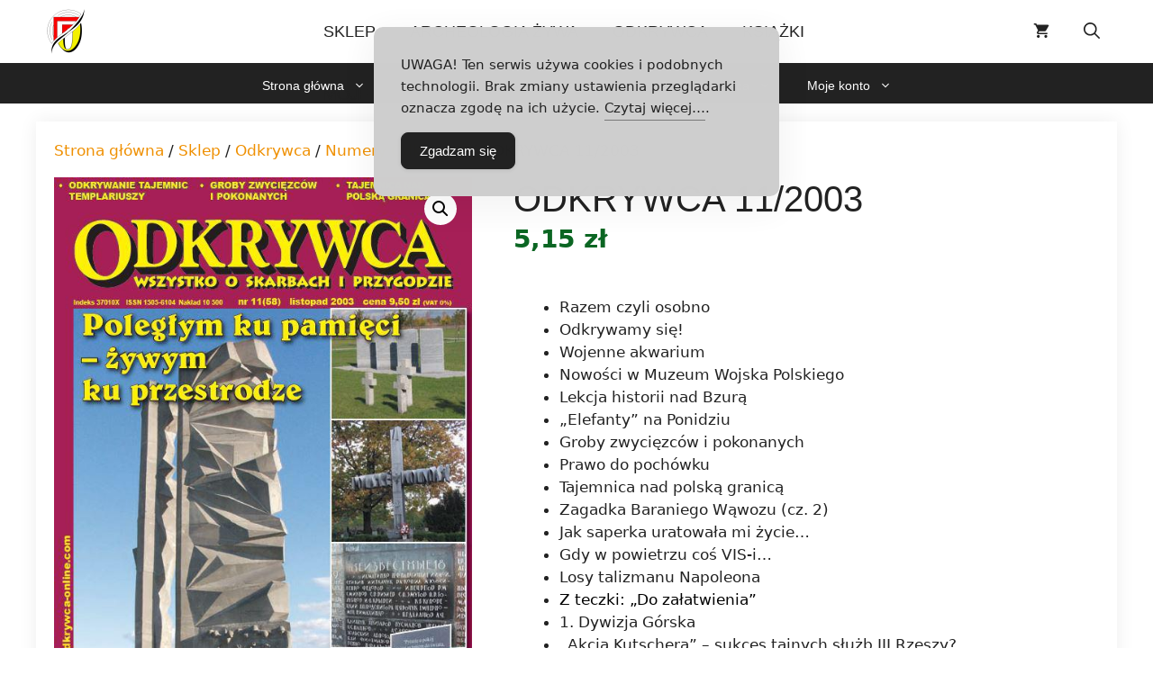

--- FILE ---
content_type: text/html; charset=UTF-8
request_url: https://ibhik.pl/sklep/odkrywca-11-2003/
body_size: 52322
content:
<!DOCTYPE html><html lang="pl-PL"><head><meta charset="UTF-8">  <script>!function(f,b,e,v,n,t,s)
{if(f.fbq)return;n=f.fbq=function(){n.callMethod?
n.callMethod.apply(n,arguments):n.queue.push(arguments)};
if(!f._fbq)f._fbq=n;n.push=n;n.loaded=!0;n.version='2.0';
n.queue=[];t=b.createElement(e);t.async=!0;
t.src=v;s=b.getElementsByTagName(e)[0];
s.parentNode.insertBefore(t,s)}(window, document,'script',
'https://connect.facebook.net/en_US/fbevents.js');
fbq('init', '3517020398334732');
fbq('track', 'PageView');</script> <noscript><img height="1" width="1" style="display:none"
src="https://www.facebook.com/tr?id=3517020398334732&ev=PageView&noscript=1"
/></noscript>  <script async src="https://www.googletagmanager.com/gtag/js?id=UA-90406700-4"></script> <script>window.dataLayer = window.dataLayer || [];
  function gtag(){dataLayer.push(arguments);}
  gtag('js', new Date());

  gtag('config', 'UA-90406700-4');</script><link media="all" href="https://ibhik.pl/wp-content/cache/autoptimize/1/css/autoptimize_223e7884f48b4ab639b4ff84fe48d716.css" rel="stylesheet"><link media="only screen and (max-width: 768px)" href="https://ibhik.pl/wp-content/cache/autoptimize/1/css/autoptimize_6fe211f8bb15af76999ce9135805d7af.css" rel="stylesheet"><link media="(max-width:768px)" href="https://ibhik.pl/wp-content/cache/autoptimize/1/css/autoptimize_779616b399705d02d23b81b8ae89bcca.css" rel="stylesheet"><title>ODKRYWCA 11/2003 | Instytut Badań Historycznych i Krajoznawczych</title><meta name="viewport" content="width=device-width, initial-scale=1"><meta name="robots" content="max-snippet:320,max-image-preview:large,max-video-preview:15" /><link rel="canonical" href="https://ibhik.pl/sklep/odkrywca-11-2003/" /><meta property="og:type" content="product" /><meta property="og:locale" content="pl_PL" /><meta property="og:site_name" content="Instytut Badań Historycznych i Krajoznawczych" /><meta property="og:title" content="ODKRYWCA 11/2003" /><meta property="og:url" content="https://ibhik.pl/sklep/odkrywca-11-2003/" /><meta property="og:image" content="https://ibhik.pl/wp-content/uploads/2018/12/58.jpg" /><meta property="og:image:width" content="560" /><meta property="og:image:height" content="815" /><meta property="og:image:alt" content="11 (58) LISTOPAD 2003" /><meta property="article:published_time" content="2003-11-01T16:47:43+00:00" /><meta property="article:modified_time" content="2022-06-12T08:45:36+00:00" /><meta name="twitter:card" content="summary_large_image" /><meta name="twitter:title" content="ODKRYWCA 11/2003" /><meta name="twitter:image" content="https://ibhik.pl/wp-content/uploads/2018/12/58.jpg" /><meta name="twitter:image:alt" content="11 (58) LISTOPAD 2003" /> <script type="application/ld+json">{"@context":"https://schema.org","@graph":[{"@type":"WebSite","@id":"https://ibhik.pl/#/schema/WebSite","url":"https://ibhik.pl/","name":"Instytut Badań Historycznych i Krajoznawczych","description":"Odkrywca | Archeologia Żywa","inLanguage":"pl-PL","potentialAction":{"@type":"SearchAction","target":{"@type":"EntryPoint","urlTemplate":"https://ibhik.pl/search/{search_term_string}/"},"query-input":"required name=search_term_string"},"publisher":{"@type":"Organization","@id":"https://ibhik.pl/#/schema/Organization","name":"Instytut Badań Historycznych i Krajoznawczych","url":"https://ibhik.pl/","logo":{"@type":"ImageObject","url":"https://ibhik.pl/wp-content/uploads/2018/11/favicon_ibhik.gif","contentUrl":"https://ibhik.pl/wp-content/uploads/2018/11/favicon_ibhik.gif","width":200,"height":200}}},{"@type":"WebPage","@id":"https://ibhik.pl/sklep/odkrywca-11-2003/","url":"https://ibhik.pl/sklep/odkrywca-11-2003/","name":"ODKRYWCA 11/2003 | Instytut Badań Historycznych i Krajoznawczych","inLanguage":"pl-PL","isPartOf":{"@id":"https://ibhik.pl/#/schema/WebSite"},"breadcrumb":{"@type":"BreadcrumbList","@id":"https://ibhik.pl/#/schema/BreadcrumbList","itemListElement":[{"@type":"ListItem","position":1,"item":"https://ibhik.pl/","name":"Instytut Badań Historycznych i Krajoznawczych"},{"@type":"ListItem","position":2,"item":"https://ibhik.pl/sklep/","name":"Sklep"},{"@type":"ListItem","position":3,"name":"ODKRYWCA 11/2003"}]},"potentialAction":{"@type":"ReadAction","target":"https://ibhik.pl/sklep/odkrywca-11-2003/"},"datePublished":"2003-11-01T16:47:43+00:00","dateModified":"2022-06-12T08:45:36+00:00"}]}</script> <link rel='dns-prefetch' href='//www.googletagmanager.com' /><link href='https://fonts.gstatic.com' crossorigin rel='preconnect' /><link href='https://fonts.googleapis.com' crossorigin rel='preconnect' /><link rel="alternate" type="application/rss+xml" title="Instytut Badań Historycznych i Krajoznawczych &raquo; Kanał z wpisami" href="https://ibhik.pl/feed/" /><link rel="alternate" type="application/rss+xml" title="Instytut Badań Historycznych i Krajoznawczych &raquo; Kanał z komentarzami" href="https://ibhik.pl/comments/feed/" /><link rel="alternate" title="oEmbed (JSON)" type="application/json+oembed" href="https://ibhik.pl/wp-json/oembed/1.0/embed?url=https%3A%2F%2Fibhik.pl%2Fsklep%2Fodkrywca-11-2003%2F" /><link rel="alternate" title="oEmbed (XML)" type="text/xml+oembed" href="https://ibhik.pl/wp-json/oembed/1.0/embed?url=https%3A%2F%2Fibhik.pl%2Fsklep%2Fodkrywca-11-2003%2F&#038;format=xml" /><style id='wp-img-auto-sizes-contain-inline-css'>img:is([sizes=auto i],[sizes^="auto," i]){contain-intrinsic-size:3000px 1500px}
/*# sourceURL=wp-img-auto-sizes-contain-inline-css */</style><style id='wp-block-library-inline-css'>:root{--wp-block-synced-color:#7a00df;--wp-block-synced-color--rgb:122,0,223;--wp-bound-block-color:var(--wp-block-synced-color);--wp-editor-canvas-background:#ddd;--wp-admin-theme-color:#007cba;--wp-admin-theme-color--rgb:0,124,186;--wp-admin-theme-color-darker-10:#006ba1;--wp-admin-theme-color-darker-10--rgb:0,107,160.5;--wp-admin-theme-color-darker-20:#005a87;--wp-admin-theme-color-darker-20--rgb:0,90,135;--wp-admin-border-width-focus:2px}@media (min-resolution:192dpi){:root{--wp-admin-border-width-focus:1.5px}}.wp-element-button{cursor:pointer}:root .has-very-light-gray-background-color{background-color:#eee}:root .has-very-dark-gray-background-color{background-color:#313131}:root .has-very-light-gray-color{color:#eee}:root .has-very-dark-gray-color{color:#313131}:root .has-vivid-green-cyan-to-vivid-cyan-blue-gradient-background{background:linear-gradient(135deg,#00d084,#0693e3)}:root .has-purple-crush-gradient-background{background:linear-gradient(135deg,#34e2e4,#4721fb 50%,#ab1dfe)}:root .has-hazy-dawn-gradient-background{background:linear-gradient(135deg,#faaca8,#dad0ec)}:root .has-subdued-olive-gradient-background{background:linear-gradient(135deg,#fafae1,#67a671)}:root .has-atomic-cream-gradient-background{background:linear-gradient(135deg,#fdd79a,#004a59)}:root .has-nightshade-gradient-background{background:linear-gradient(135deg,#330968,#31cdcf)}:root .has-midnight-gradient-background{background:linear-gradient(135deg,#020381,#2874fc)}:root{--wp--preset--font-size--normal:16px;--wp--preset--font-size--huge:42px}.has-regular-font-size{font-size:1em}.has-larger-font-size{font-size:2.625em}.has-normal-font-size{font-size:var(--wp--preset--font-size--normal)}.has-huge-font-size{font-size:var(--wp--preset--font-size--huge)}.has-text-align-center{text-align:center}.has-text-align-left{text-align:left}.has-text-align-right{text-align:right}.has-fit-text{white-space:nowrap!important}#end-resizable-editor-section{display:none}.aligncenter{clear:both}.items-justified-left{justify-content:flex-start}.items-justified-center{justify-content:center}.items-justified-right{justify-content:flex-end}.items-justified-space-between{justify-content:space-between}.screen-reader-text{border:0;clip-path:inset(50%);height:1px;margin:-1px;overflow:hidden;padding:0;position:absolute;width:1px;word-wrap:normal!important}.screen-reader-text:focus{background-color:#ddd;clip-path:none;color:#444;display:block;font-size:1em;height:auto;left:5px;line-height:normal;padding:15px 23px 14px;text-decoration:none;top:5px;width:auto;z-index:100000}html :where(.has-border-color){border-style:solid}html :where([style*=border-top-color]){border-top-style:solid}html :where([style*=border-right-color]){border-right-style:solid}html :where([style*=border-bottom-color]){border-bottom-style:solid}html :where([style*=border-left-color]){border-left-style:solid}html :where([style*=border-width]){border-style:solid}html :where([style*=border-top-width]){border-top-style:solid}html :where([style*=border-right-width]){border-right-style:solid}html :where([style*=border-bottom-width]){border-bottom-style:solid}html :where([style*=border-left-width]){border-left-style:solid}html :where(img[class*=wp-image-]){height:auto;max-width:100%}:where(figure){margin:0 0 1em}html :where(.is-position-sticky){--wp-admin--admin-bar--position-offset:var(--wp-admin--admin-bar--height,0px)}@media screen and (max-width:600px){html :where(.is-position-sticky){--wp-admin--admin-bar--position-offset:0px}}

/*# sourceURL=wp-block-library-inline-css */</style><style id='global-styles-inline-css'>:root{--wp--preset--aspect-ratio--square: 1;--wp--preset--aspect-ratio--4-3: 4/3;--wp--preset--aspect-ratio--3-4: 3/4;--wp--preset--aspect-ratio--3-2: 3/2;--wp--preset--aspect-ratio--2-3: 2/3;--wp--preset--aspect-ratio--16-9: 16/9;--wp--preset--aspect-ratio--9-16: 9/16;--wp--preset--color--black: #000000;--wp--preset--color--cyan-bluish-gray: #abb8c3;--wp--preset--color--white: #ffffff;--wp--preset--color--pale-pink: #f78da7;--wp--preset--color--vivid-red: #cf2e2e;--wp--preset--color--luminous-vivid-orange: #ff6900;--wp--preset--color--luminous-vivid-amber: #fcb900;--wp--preset--color--light-green-cyan: #7bdcb5;--wp--preset--color--vivid-green-cyan: #00d084;--wp--preset--color--pale-cyan-blue: #8ed1fc;--wp--preset--color--vivid-cyan-blue: #0693e3;--wp--preset--color--vivid-purple: #9b51e0;--wp--preset--color--contrast: var(--contrast);--wp--preset--color--contrast-2: var(--contrast-2);--wp--preset--color--contrast-3: var(--contrast-3);--wp--preset--color--base: var(--base);--wp--preset--color--base-2: var(--base-2);--wp--preset--color--base-3: var(--base-3);--wp--preset--color--accent: var(--accent);--wp--preset--gradient--vivid-cyan-blue-to-vivid-purple: linear-gradient(135deg,rgb(6,147,227) 0%,rgb(155,81,224) 100%);--wp--preset--gradient--light-green-cyan-to-vivid-green-cyan: linear-gradient(135deg,rgb(122,220,180) 0%,rgb(0,208,130) 100%);--wp--preset--gradient--luminous-vivid-amber-to-luminous-vivid-orange: linear-gradient(135deg,rgb(252,185,0) 0%,rgb(255,105,0) 100%);--wp--preset--gradient--luminous-vivid-orange-to-vivid-red: linear-gradient(135deg,rgb(255,105,0) 0%,rgb(207,46,46) 100%);--wp--preset--gradient--very-light-gray-to-cyan-bluish-gray: linear-gradient(135deg,rgb(238,238,238) 0%,rgb(169,184,195) 100%);--wp--preset--gradient--cool-to-warm-spectrum: linear-gradient(135deg,rgb(74,234,220) 0%,rgb(151,120,209) 20%,rgb(207,42,186) 40%,rgb(238,44,130) 60%,rgb(251,105,98) 80%,rgb(254,248,76) 100%);--wp--preset--gradient--blush-light-purple: linear-gradient(135deg,rgb(255,206,236) 0%,rgb(152,150,240) 100%);--wp--preset--gradient--blush-bordeaux: linear-gradient(135deg,rgb(254,205,165) 0%,rgb(254,45,45) 50%,rgb(107,0,62) 100%);--wp--preset--gradient--luminous-dusk: linear-gradient(135deg,rgb(255,203,112) 0%,rgb(199,81,192) 50%,rgb(65,88,208) 100%);--wp--preset--gradient--pale-ocean: linear-gradient(135deg,rgb(255,245,203) 0%,rgb(182,227,212) 50%,rgb(51,167,181) 100%);--wp--preset--gradient--electric-grass: linear-gradient(135deg,rgb(202,248,128) 0%,rgb(113,206,126) 100%);--wp--preset--gradient--midnight: linear-gradient(135deg,rgb(2,3,129) 0%,rgb(40,116,252) 100%);--wp--preset--font-size--small: 13px;--wp--preset--font-size--medium: 20px;--wp--preset--font-size--large: 36px;--wp--preset--font-size--x-large: 42px;--wp--preset--spacing--20: 0.44rem;--wp--preset--spacing--30: 0.67rem;--wp--preset--spacing--40: 1rem;--wp--preset--spacing--50: 1.5rem;--wp--preset--spacing--60: 2.25rem;--wp--preset--spacing--70: 3.38rem;--wp--preset--spacing--80: 5.06rem;--wp--preset--shadow--natural: 6px 6px 9px rgba(0, 0, 0, 0.2);--wp--preset--shadow--deep: 12px 12px 50px rgba(0, 0, 0, 0.4);--wp--preset--shadow--sharp: 6px 6px 0px rgba(0, 0, 0, 0.2);--wp--preset--shadow--outlined: 6px 6px 0px -3px rgb(255, 255, 255), 6px 6px rgb(0, 0, 0);--wp--preset--shadow--crisp: 6px 6px 0px rgb(0, 0, 0);}:where(.is-layout-flex){gap: 0.5em;}:where(.is-layout-grid){gap: 0.5em;}body .is-layout-flex{display: flex;}.is-layout-flex{flex-wrap: wrap;align-items: center;}.is-layout-flex > :is(*, div){margin: 0;}body .is-layout-grid{display: grid;}.is-layout-grid > :is(*, div){margin: 0;}:where(.wp-block-columns.is-layout-flex){gap: 2em;}:where(.wp-block-columns.is-layout-grid){gap: 2em;}:where(.wp-block-post-template.is-layout-flex){gap: 1.25em;}:where(.wp-block-post-template.is-layout-grid){gap: 1.25em;}.has-black-color{color: var(--wp--preset--color--black) !important;}.has-cyan-bluish-gray-color{color: var(--wp--preset--color--cyan-bluish-gray) !important;}.has-white-color{color: var(--wp--preset--color--white) !important;}.has-pale-pink-color{color: var(--wp--preset--color--pale-pink) !important;}.has-vivid-red-color{color: var(--wp--preset--color--vivid-red) !important;}.has-luminous-vivid-orange-color{color: var(--wp--preset--color--luminous-vivid-orange) !important;}.has-luminous-vivid-amber-color{color: var(--wp--preset--color--luminous-vivid-amber) !important;}.has-light-green-cyan-color{color: var(--wp--preset--color--light-green-cyan) !important;}.has-vivid-green-cyan-color{color: var(--wp--preset--color--vivid-green-cyan) !important;}.has-pale-cyan-blue-color{color: var(--wp--preset--color--pale-cyan-blue) !important;}.has-vivid-cyan-blue-color{color: var(--wp--preset--color--vivid-cyan-blue) !important;}.has-vivid-purple-color{color: var(--wp--preset--color--vivid-purple) !important;}.has-black-background-color{background-color: var(--wp--preset--color--black) !important;}.has-cyan-bluish-gray-background-color{background-color: var(--wp--preset--color--cyan-bluish-gray) !important;}.has-white-background-color{background-color: var(--wp--preset--color--white) !important;}.has-pale-pink-background-color{background-color: var(--wp--preset--color--pale-pink) !important;}.has-vivid-red-background-color{background-color: var(--wp--preset--color--vivid-red) !important;}.has-luminous-vivid-orange-background-color{background-color: var(--wp--preset--color--luminous-vivid-orange) !important;}.has-luminous-vivid-amber-background-color{background-color: var(--wp--preset--color--luminous-vivid-amber) !important;}.has-light-green-cyan-background-color{background-color: var(--wp--preset--color--light-green-cyan) !important;}.has-vivid-green-cyan-background-color{background-color: var(--wp--preset--color--vivid-green-cyan) !important;}.has-pale-cyan-blue-background-color{background-color: var(--wp--preset--color--pale-cyan-blue) !important;}.has-vivid-cyan-blue-background-color{background-color: var(--wp--preset--color--vivid-cyan-blue) !important;}.has-vivid-purple-background-color{background-color: var(--wp--preset--color--vivid-purple) !important;}.has-black-border-color{border-color: var(--wp--preset--color--black) !important;}.has-cyan-bluish-gray-border-color{border-color: var(--wp--preset--color--cyan-bluish-gray) !important;}.has-white-border-color{border-color: var(--wp--preset--color--white) !important;}.has-pale-pink-border-color{border-color: var(--wp--preset--color--pale-pink) !important;}.has-vivid-red-border-color{border-color: var(--wp--preset--color--vivid-red) !important;}.has-luminous-vivid-orange-border-color{border-color: var(--wp--preset--color--luminous-vivid-orange) !important;}.has-luminous-vivid-amber-border-color{border-color: var(--wp--preset--color--luminous-vivid-amber) !important;}.has-light-green-cyan-border-color{border-color: var(--wp--preset--color--light-green-cyan) !important;}.has-vivid-green-cyan-border-color{border-color: var(--wp--preset--color--vivid-green-cyan) !important;}.has-pale-cyan-blue-border-color{border-color: var(--wp--preset--color--pale-cyan-blue) !important;}.has-vivid-cyan-blue-border-color{border-color: var(--wp--preset--color--vivid-cyan-blue) !important;}.has-vivid-purple-border-color{border-color: var(--wp--preset--color--vivid-purple) !important;}.has-vivid-cyan-blue-to-vivid-purple-gradient-background{background: var(--wp--preset--gradient--vivid-cyan-blue-to-vivid-purple) !important;}.has-light-green-cyan-to-vivid-green-cyan-gradient-background{background: var(--wp--preset--gradient--light-green-cyan-to-vivid-green-cyan) !important;}.has-luminous-vivid-amber-to-luminous-vivid-orange-gradient-background{background: var(--wp--preset--gradient--luminous-vivid-amber-to-luminous-vivid-orange) !important;}.has-luminous-vivid-orange-to-vivid-red-gradient-background{background: var(--wp--preset--gradient--luminous-vivid-orange-to-vivid-red) !important;}.has-very-light-gray-to-cyan-bluish-gray-gradient-background{background: var(--wp--preset--gradient--very-light-gray-to-cyan-bluish-gray) !important;}.has-cool-to-warm-spectrum-gradient-background{background: var(--wp--preset--gradient--cool-to-warm-spectrum) !important;}.has-blush-light-purple-gradient-background{background: var(--wp--preset--gradient--blush-light-purple) !important;}.has-blush-bordeaux-gradient-background{background: var(--wp--preset--gradient--blush-bordeaux) !important;}.has-luminous-dusk-gradient-background{background: var(--wp--preset--gradient--luminous-dusk) !important;}.has-pale-ocean-gradient-background{background: var(--wp--preset--gradient--pale-ocean) !important;}.has-electric-grass-gradient-background{background: var(--wp--preset--gradient--electric-grass) !important;}.has-midnight-gradient-background{background: var(--wp--preset--gradient--midnight) !important;}.has-small-font-size{font-size: var(--wp--preset--font-size--small) !important;}.has-medium-font-size{font-size: var(--wp--preset--font-size--medium) !important;}.has-large-font-size{font-size: var(--wp--preset--font-size--large) !important;}.has-x-large-font-size{font-size: var(--wp--preset--font-size--x-large) !important;}
/*# sourceURL=global-styles-inline-css */</style><style id='classic-theme-styles-inline-css'>/*! This file is auto-generated */
.wp-block-button__link{color:#fff;background-color:#32373c;border-radius:9999px;box-shadow:none;text-decoration:none;padding:calc(.667em + 2px) calc(1.333em + 2px);font-size:1.125em}.wp-block-file__button{background:#32373c;color:#fff;text-decoration:none}
/*# sourceURL=/wp-includes/css/classic-themes.min.css */</style><style id='simple-gdpr-cookie-compliance-inline-css'>:root{--sgcc-text-color:#222222;--sgcc-link-color:#222222;--sgcc-link-hover-color:#dd9933;--sgcc-notice-background-color:rgb(206,206,206);--sgcc-cookie-icon-color:#222222;--sgcc-close-button-background-color:#222222;--sgcc-close-button-hover-background-color:rgb(221,153,51);--sgcc-close-button-color:#ffffff;--sgcc-close-button-hover-color:#ffffff;--sgcc-accept-button-background-color:#222222;--sgcc-accept-button-hover-background-color:rgb(221,153,51);--sgcc-accept-button-color:#ffffff;--sgcc-accept-button-hover-color:#ffffff;--sgcc-accept-button-border-color:#222222;--sgcc-accept-button-hover-border-color:rgb(221,153,51);}.sgcc-main-wrapper[data-layout=custom_width],.sgcc-main-wrapper[data-layout=pop_up]{--width :450px;}.sgcc-main-wrapper[data-layout=custom_width].position-top-center{--top :30px;}
/*# sourceURL=simple-gdpr-cookie-compliance-inline-css */</style><style id='woocommerce-inline-inline-css'>.woocommerce form .form-row .required { visibility: visible; }
/*# sourceURL=woocommerce-inline-inline-css */</style><style id='generate-style-inline-css'>.no-featured-image-padding .featured-image {margin-left:-20px;margin-right:-20px;}.post-image-above-header .no-featured-image-padding .inside-article .featured-image {margin-top:-20px;}@media (max-width:768px){.no-featured-image-padding .featured-image {margin-left:-30px;margin-right:-30px;}.post-image-above-header .no-featured-image-padding .inside-article .featured-image {margin-top:-30px;}}
body{background-color:var(--base-3);color:var(--contrast);}a{color:var(--accent);}a:hover, a:focus, a:active{color:var(--contrast);}.wp-block-group__inner-container{max-width:1200px;margin-left:auto;margin-right:auto;}.generate-back-to-top{font-size:20px;border-radius:3px;position:fixed;bottom:30px;right:30px;line-height:40px;width:40px;text-align:center;z-index:10;transition:opacity 300ms ease-in-out;opacity:0.1;transform:translateY(1000px);}.generate-back-to-top__show{opacity:1;transform:translateY(0);}:root{--contrast:#222222;--contrast-2:#a67e34;--contrast-3:#757575;--base:#ffffff;--base-2:#6a6969;--base-3:#ffffff;--accent:#ef9002;}:root .has-contrast-color{color:var(--contrast);}:root .has-contrast-background-color{background-color:var(--contrast);}:root .has-contrast-2-color{color:var(--contrast-2);}:root .has-contrast-2-background-color{background-color:var(--contrast-2);}:root .has-contrast-3-color{color:var(--contrast-3);}:root .has-contrast-3-background-color{background-color:var(--contrast-3);}:root .has-base-color{color:var(--base);}:root .has-base-background-color{background-color:var(--base);}:root .has-base-2-color{color:var(--base-2);}:root .has-base-2-background-color{background-color:var(--base-2);}:root .has-base-3-color{color:var(--base-3);}:root .has-base-3-background-color{background-color:var(--base-3);}:root .has-accent-color{color:var(--accent);}:root .has-accent-background-color{background-color:var(--accent);}.gp-modal:not(.gp-modal--open):not(.gp-modal--transition){display:none;}.gp-modal--transition:not(.gp-modal--open){pointer-events:none;}.gp-modal-overlay:not(.gp-modal-overlay--open):not(.gp-modal--transition){display:none;}.gp-modal__overlay{display:none;position:fixed;top:0;left:0;right:0;bottom:0;background:rgba(0,0,0,0.2);display:flex;justify-content:center;align-items:center;z-index:10000;backdrop-filter:blur(3px);transition:opacity 500ms ease;opacity:0;}.gp-modal--open:not(.gp-modal--transition) .gp-modal__overlay{opacity:1;}.gp-modal__container{max-width:100%;max-height:100vh;transform:scale(0.9);transition:transform 500ms ease;padding:0 10px;}.gp-modal--open:not(.gp-modal--transition) .gp-modal__container{transform:scale(1);}.search-modal-fields{display:flex;}.gp-search-modal .gp-modal__overlay{align-items:flex-start;padding-top:25vh;background:var(--gp-search-modal-overlay-bg-color);}.search-modal-form{width:500px;max-width:100%;background-color:var(--gp-search-modal-bg-color);color:var(--gp-search-modal-text-color);}.search-modal-form .search-field, .search-modal-form .search-field:focus{width:100%;height:60px;background-color:transparent;border:0;appearance:none;color:currentColor;}.search-modal-fields button, .search-modal-fields button:active, .search-modal-fields button:focus, .search-modal-fields button:hover{background-color:transparent;border:0;color:currentColor;width:60px;}.top-bar{font-size:15px;}.main-title{font-size:25px;}.main-navigation a, .main-navigation .menu-toggle, .main-navigation .menu-bar-items{font-family:Oswald, sans-serif;font-weight:500;text-transform:uppercase;font-size:18px;}@media (max-width: 1024px){.main-navigation a, .main-navigation .menu-toggle, .main-navigation .menu-bar-items{font-size:18px;}}.widget-title{font-size:20px;}button:not(.menu-toggle),html input[type="button"],input[type="reset"],input[type="submit"],.button,.wp-block-button .wp-block-button__link{font-family:Oswald, sans-serif;font-size:16px;}.site-info{font-size:14px;}h1{font-family:Oswald, sans-serif;font-weight:500;text-transform:uppercase;font-size:24px;}h2{font-family:Oswald, sans-serif;font-weight:400;font-size:24px;}h3{text-transform:uppercase;font-size:18px;}h1.entry-title{font-size:40px;}.top-bar{background-color:var(--contrast-2);color:var(--base-3);}.top-bar a{color:var(--base-3);}.top-bar a:hover{color:var(--base-3);}.site-header{background-color:var(--base-3);color:var(--contrast-2);}.site-header a{color:var(--contrast-2);}.main-title a,.main-title a:hover{color:var(--contrast);}.site-description{color:var(--contrast-3);}.mobile-menu-control-wrapper .menu-toggle,.mobile-menu-control-wrapper .menu-toggle:hover,.mobile-menu-control-wrapper .menu-toggle:focus,.has-inline-mobile-toggle #site-navigation.toggled{background-color:rgba(0, 0, 0, 0.02);}.main-navigation,.main-navigation ul ul{background-color:var(--base-3);}.main-navigation .main-nav ul li a, .main-navigation .menu-toggle, .main-navigation .menu-bar-items{color:var(--contrast);}.main-navigation .main-nav ul li:not([class*="current-menu-"]):hover > a, .main-navigation .main-nav ul li:not([class*="current-menu-"]):focus > a, .main-navigation .main-nav ul li.sfHover:not([class*="current-menu-"]) > a, .main-navigation .menu-bar-item:hover > a, .main-navigation .menu-bar-item.sfHover > a{color:var(--accent);}button.menu-toggle:hover,button.menu-toggle:focus{color:var(--contrast);}.main-navigation .main-nav ul li[class*="current-menu-"] > a{color:var(--accent);background-color:var(--base-3);}.navigation-search input[type="search"],.navigation-search input[type="search"]:active, .navigation-search input[type="search"]:focus, .main-navigation .main-nav ul li.search-item.active > a, .main-navigation .menu-bar-items .search-item.active > a{color:var(--accent);}.main-navigation ul ul{background-color:var(--accent);}.main-navigation .main-nav ul ul li a{color:var(--contrast);}.main-navigation .main-nav ul ul li:not([class*="current-menu-"]):hover > a,.main-navigation .main-nav ul ul li:not([class*="current-menu-"]):focus > a, .main-navigation .main-nav ul ul li.sfHover:not([class*="current-menu-"]) > a{color:var(--contrast);}.main-navigation .main-nav ul ul li[class*="current-menu-"] > a{color:var(--contrast);}.separate-containers .inside-article, .separate-containers .comments-area, .separate-containers .page-header, .one-container .container, .separate-containers .paging-navigation, .inside-page-header{background-color:var(--base-3);}.entry-title a{color:var(--contrast);}.entry-meta{color:var(--contrast-3);}.entry-meta a{color:var(--contrast-3);}.entry-meta a:hover{color:var(--contrast);}h1{color:var(--contrast);}h2{color:var(--contrast);}.sidebar .widget{background-color:var(--base-3);}.sidebar .widget .widget-title{color:var(--contrast);}.footer-widgets{color:var(--base-3);background-color:var(--contrast);}.footer-widgets a{color:#dfdfdf;}.footer-widgets a:hover{color:var(--base-3);}.footer-widgets .widget-title{color:var(--base-3);}.site-info{color:var(--base-3);background-color:var(--contrast);}.site-info a{color:#dfdfdf;}.site-info a:hover{color:#ffffff;}.footer-bar .widget_nav_menu .current-menu-item a{color:#ffffff;}input[type="text"],input[type="email"],input[type="url"],input[type="password"],input[type="search"],input[type="tel"],input[type="number"],textarea,select{color:var(--contrast-3);background-color:var(--base-3);border-color:var(--base-2);}input[type="text"]:focus,input[type="email"]:focus,input[type="url"]:focus,input[type="password"]:focus,input[type="search"]:focus,input[type="tel"]:focus,input[type="number"]:focus,textarea:focus,select:focus{color:var(--contrast-3);background-color:var(--base-3);border-color:var(--base-2);}button,html input[type="button"],input[type="reset"],input[type="submit"],a.button,a.wp-block-button__link:not(.has-background){color:var(--contrast);background-color:var(--base-3);}button:hover,html input[type="button"]:hover,input[type="reset"]:hover,input[type="submit"]:hover,a.button:hover,button:focus,html input[type="button"]:focus,input[type="reset"]:focus,input[type="submit"]:focus,a.button:focus,a.wp-block-button__link:not(.has-background):active,a.wp-block-button__link:not(.has-background):focus,a.wp-block-button__link:not(.has-background):hover{color:var(--base-3);background-color:var(--accent);}a.generate-back-to-top{background-color:rgba( 0,0,0,0.4 );color:#999999;}a.generate-back-to-top:hover,a.generate-back-to-top:focus{background-color:rgba( 0,0,0,0.6 );color:#ffffff;}:root{--gp-search-modal-bg-color:var(--base-3);--gp-search-modal-text-color:var(--contrast);--gp-search-modal-overlay-bg-color:rgba(0,0,0,0.2);}@media (max-width: 900px){.main-navigation .menu-bar-item:hover > a, .main-navigation .menu-bar-item.sfHover > a{background:none;color:var(--contrast);}}.inside-top-bar{padding:10px;}.inside-top-bar.grid-container{max-width:1220px;}.inside-header{padding:0px;}.inside-header.grid-container{max-width:1200px;}.separate-containers .inside-article, .separate-containers .comments-area, .separate-containers .page-header, .separate-containers .paging-navigation, .one-container .site-content, .inside-page-header{padding:20px;}.site-main .wp-block-group__inner-container{padding:20px;}.separate-containers .paging-navigation{padding-top:20px;padding-bottom:20px;}.entry-content .alignwide, body:not(.no-sidebar) .entry-content .alignfull{margin-left:-20px;width:calc(100% + 40px);max-width:calc(100% + 40px);}.one-container.right-sidebar .site-main,.one-container.both-right .site-main{margin-right:20px;}.one-container.left-sidebar .site-main,.one-container.both-left .site-main{margin-left:20px;}.one-container.both-sidebars .site-main{margin:0px 20px 0px 20px;}.one-container.archive .post:not(:last-child):not(.is-loop-template-item), .one-container.blog .post:not(:last-child):not(.is-loop-template-item){padding-bottom:20px;}.main-navigation .main-nav ul li a,.menu-toggle,.main-navigation .menu-bar-item > a{padding-left:19px;padding-right:19px;line-height:70px;}.main-navigation .main-nav ul ul li a{padding:10px 19px 10px 19px;}.navigation-search input[type="search"]{height:70px;}.rtl .menu-item-has-children .dropdown-menu-toggle{padding-left:19px;}.menu-item-has-children .dropdown-menu-toggle{padding-right:19px;}.rtl .main-navigation .main-nav ul li.menu-item-has-children > a{padding-right:19px;}.footer-widgets-container{padding:20px 10px 20px 10px;}.footer-widgets-container.grid-container{max-width:1220px;}.inside-site-info{padding:20px;}.inside-site-info.grid-container{max-width:1240px;}@media (max-width:768px){.separate-containers .inside-article, .separate-containers .comments-area, .separate-containers .page-header, .separate-containers .paging-navigation, .one-container .site-content, .inside-page-header{padding:30px;}.site-main .wp-block-group__inner-container{padding:30px;}.inside-site-info{padding-right:10px;padding-left:10px;}.entry-content .alignwide, body:not(.no-sidebar) .entry-content .alignfull{margin-left:-30px;width:calc(100% + 60px);max-width:calc(100% + 60px);}.one-container .site-main .paging-navigation{margin-bottom:20px;}}/* End cached CSS */.is-right-sidebar{width:20%;}.is-left-sidebar{width:25%;}.site-content .content-area{width:100%;}@media (max-width: 900px){.main-navigation .menu-toggle,.sidebar-nav-mobile:not(#sticky-placeholder){display:block;}.main-navigation ul,.gen-sidebar-nav,.main-navigation:not(.slideout-navigation):not(.toggled) .main-nav > ul,.has-inline-mobile-toggle #site-navigation .inside-navigation > *:not(.navigation-search):not(.main-nav){display:none;}.nav-align-right .inside-navigation,.nav-align-center .inside-navigation{justify-content:space-between;}}
.dynamic-author-image-rounded{border-radius:100%;}.dynamic-featured-image, .dynamic-author-image{vertical-align:middle;}.one-container.blog .dynamic-content-template:not(:last-child), .one-container.archive .dynamic-content-template:not(:last-child){padding-bottom:0px;}.dynamic-entry-excerpt > p:last-child{margin-bottom:0px;}
.main-navigation .main-nav ul li a,.menu-toggle,.main-navigation .menu-bar-item > a{transition: line-height 300ms ease}.main-navigation.toggled .main-nav > ul{background-color: var(--base-3)}.sticky-enabled .gen-sidebar-nav.is_stuck .main-navigation {margin-bottom: 0px;}.sticky-enabled .gen-sidebar-nav.is_stuck {z-index: 500;}.sticky-enabled .main-navigation.is_stuck {box-shadow: 0 2px 2px -2px rgba(0, 0, 0, .2);}.navigation-stick:not(.gen-sidebar-nav) {left: 0;right: 0;width: 100% !important;}.both-sticky-menu .main-navigation:not(#mobile-header).toggled .main-nav > ul,.mobile-sticky-menu .main-navigation:not(#mobile-header).toggled .main-nav > ul,.mobile-header-sticky #mobile-header.toggled .main-nav > ul {position: absolute;left: 0;right: 0;z-index: 999;}.nav-float-right .navigation-stick {width: 100% !important;left: 0;}.nav-float-right .navigation-stick .navigation-branding {margin-right: auto;}.main-navigation.has-sticky-branding:not(.grid-container) .inside-navigation:not(.grid-container) .navigation-branding{margin-left: 10px;}
@media (max-width: 900px){.main-navigation .main-nav ul li a,.main-navigation .menu-toggle,.main-navigation .mobile-bar-items a,.main-navigation .menu-bar-item > a{line-height:49px;}.main-navigation .site-logo.navigation-logo img, .mobile-header-navigation .site-logo.mobile-header-logo img, .navigation-search input[type="search"]{height:49px;}}
/*# sourceURL=generate-style-inline-css */</style><style id='generateblocks-inline-css'>:root{--gb-container-width:1200px;}.gb-container .wp-block-image img{vertical-align:middle;}.gb-grid-wrapper .wp-block-image{margin-bottom:0;}.gb-highlight{background:none;}.gb-shape{line-height:0;}
/*# sourceURL=generateblocks-inline-css */</style><style id='generate-secondary-nav-inline-css'>.secondary-navigation{background-color:var(--contrast);}.secondary-navigation .main-nav ul li a,.secondary-navigation .menu-toggle,.secondary-menu-bar-items .menu-bar-item > a{color:var(--base-3);}.secondary-navigation .secondary-menu-bar-items{color:var(--base-3);}button.secondary-menu-toggle:hover,button.secondary-menu-toggle:focus{color:var(--base-3);}.widget-area .secondary-navigation{margin-bottom:20px;}.secondary-navigation ul ul{background-color:var(--contrast);top:auto;}.secondary-navigation .main-nav ul ul li a{color:var(--base-3);}.secondary-navigation .main-nav ul li:not([class*="current-menu-"]):hover > a, .secondary-navigation .main-nav ul li:not([class*="current-menu-"]):focus > a, .secondary-navigation .main-nav ul li.sfHover:not([class*="current-menu-"]) > a, .secondary-menu-bar-items .menu-bar-item:hover > a{color:var(--base-2);background-color:var(--accent);}.secondary-navigation .main-nav ul ul li:not([class*="current-menu-"]):hover > a,.secondary-navigation .main-nav ul ul li:not([class*="current-menu-"]):focus > a,.secondary-navigation .main-nav ul ul li.sfHover:not([class*="current-menu-"]) > a{color:var(--contrast);background-color:var(--accent);}.secondary-navigation .main-nav ul li[class*="current-menu-"] > a{color:var(--contrast);background-color:var(--base-3);}.secondary-navigation .main-nav ul ul li[class*="current-menu-"] > a{color:var(--base-3);background-color:var(--contrast);}.secondary-navigation.toggled .dropdown-menu-toggle:before{display:none;}@media (max-width: 900px) {.secondary-menu-bar-items .menu-bar-item:hover > a{background: none;color: var(--base-3);}}
.secondary-navigation .main-nav ul li a, .secondary-navigation .menu-toggle, .secondary-navigation .menu-bar-items{font-family:Oswald, sans-serif;font-weight:400;font-size:14px;}
/*# sourceURL=generate-secondary-nav-inline-css */</style><style id='generate-navigation-branding-inline-css'>@media (max-width: 900px){.site-header, #site-navigation, #sticky-navigation{display:none !important;opacity:0.0;}#mobile-header{display:block !important;width:100% !important;}#mobile-header .main-nav > ul{display:none;}#mobile-header.toggled .main-nav > ul, #mobile-header .menu-toggle, #mobile-header .mobile-bar-items{display:block;}#mobile-header .main-nav{-ms-flex:0 0 100%;flex:0 0 100%;-webkit-box-ordinal-group:5;-ms-flex-order:4;order:4;}}.main-navigation.has-branding.grid-container .navigation-branding, .main-navigation.has-branding:not(.grid-container) .inside-navigation:not(.grid-container) .navigation-branding{margin-left:10px;}.main-navigation .sticky-navigation-logo, .main-navigation.navigation-stick .site-logo:not(.mobile-header-logo){display:none;}.main-navigation.navigation-stick .sticky-navigation-logo{display:block;}.navigation-branding img, .site-logo.mobile-header-logo img{height:70px;width:auto;}.navigation-branding .main-title{line-height:70px;}@media (max-width: 1210px){#site-navigation .navigation-branding, #sticky-navigation .navigation-branding{margin-left:10px;}}@media (max-width: 900px){.main-navigation.has-branding.nav-align-center .menu-bar-items, .main-navigation.has-sticky-branding.navigation-stick.nav-align-center .menu-bar-items{margin-left:auto;}.navigation-branding{margin-right:auto;margin-left:10px;}.navigation-branding .main-title, .mobile-header-navigation .site-logo{margin-left:10px;}.navigation-branding img, .site-logo.mobile-header-logo{height:49px;}.navigation-branding .main-title{line-height:49px;}}
/*# sourceURL=generate-navigation-branding-inline-css */</style><style id='generate-woocommerce-inline-css'>.woocommerce #respond input#submit, .woocommerce a.button, .woocommerce button.button, .woocommerce input.button, .wc-block-components-button{color:var(--contrast);background-color:var(--base-3);text-decoration:none;font-size:16px;}.woocommerce #respond input#submit:hover, .woocommerce a.button:hover, .woocommerce button.button:hover, .woocommerce input.button:hover, .wc-block-components-button:hover{color:var(--base-3);background-color:var(--accent);}.woocommerce #respond input#submit.alt, .woocommerce a.button.alt, .woocommerce button.button.alt, .woocommerce input.button.alt, .woocommerce #respond input#submit.alt.disabled, .woocommerce #respond input#submit.alt.disabled:hover, .woocommerce #respond input#submit.alt:disabled, .woocommerce #respond input#submit.alt:disabled:hover, .woocommerce #respond input#submit.alt:disabled[disabled], .woocommerce #respond input#submit.alt:disabled[disabled]:hover, .woocommerce a.button.alt.disabled, .woocommerce a.button.alt.disabled:hover, .woocommerce a.button.alt:disabled, .woocommerce a.button.alt:disabled:hover, .woocommerce a.button.alt:disabled[disabled], .woocommerce a.button.alt:disabled[disabled]:hover, .woocommerce button.button.alt.disabled, .woocommerce button.button.alt.disabled:hover, .woocommerce button.button.alt:disabled, .woocommerce button.button.alt:disabled:hover, .woocommerce button.button.alt:disabled[disabled], .woocommerce button.button.alt:disabled[disabled]:hover, .woocommerce input.button.alt.disabled, .woocommerce input.button.alt.disabled:hover, .woocommerce input.button.alt:disabled, .woocommerce input.button.alt:disabled:hover, .woocommerce input.button.alt:disabled[disabled], .woocommerce input.button.alt:disabled[disabled]:hover{color:#ffffff;background-color:#ff9900;}.woocommerce #respond input#submit.alt:hover, .woocommerce a.button.alt:hover, .woocommerce button.button.alt:hover, .woocommerce input.button.alt:hover{color:#ffffff;background-color:#ff9900;}button.wc-block-components-panel__button{font-size:inherit;}.woocommerce .star-rating span:before, .woocommerce p.stars:hover a::before{color:#ffa200;}.woocommerce span.onsale{background-color:#222222;color:#ffffff;}.woocommerce ul.products li.product .price, .woocommerce div.product p.price{color:#222222;}.woocommerce div.product .woocommerce-tabs ul.tabs li a{color:#222222;}.woocommerce div.product .woocommerce-tabs ul.tabs li a:hover, .woocommerce div.product .woocommerce-tabs ul.tabs li.active a{color:#1e73be;}.woocommerce-message{background-color:rgba(156,255,120,0.6);color:var(--contrast);}div.woocommerce-message a.button, div.woocommerce-message a.button:focus, div.woocommerce-message a.button:hover, div.woocommerce-message a, div.woocommerce-message a:focus, div.woocommerce-message a:hover{color:var(--contrast);}.woocommerce-info{background-color:var(--accent);color:var(--contrast);}div.woocommerce-info a.button, div.woocommerce-info a.button:focus, div.woocommerce-info a.button:hover, div.woocommerce-info a, div.woocommerce-info a:focus, div.woocommerce-info a:hover{color:var(--contrast);}.woocommerce-error{background-color:#e13f30;color:#ffffff;}div.woocommerce-error a.button, div.woocommerce-error a.button:focus, div.woocommerce-error a.button:hover, div.woocommerce-error a, div.woocommerce-error a:focus, div.woocommerce-error a:hover{color:#ffffff;}.woocommerce-product-details__short-description{color:var(--contrast);}#wc-mini-cart{background-color:#ffffff;color:#000000;}#wc-mini-cart a:not(.button), #wc-mini-cart a.remove{color:#000000;}#wc-mini-cart .button{color:var(--contrast);}#wc-mini-cart .button:hover, #wc-mini-cart .button:focus, #wc-mini-cart .button:active{color:var(--base-3);}.woocommerce #content div.product div.images, .woocommerce div.product div.images, .woocommerce-page #content div.product div.images, .woocommerce-page div.product div.images{width:40%;}.add-to-cart-panel{background-color:#ffffff;color:#000000;}.add-to-cart-panel a:not(.button){color:#000000;}.woocommerce .widget_price_filter .price_slider_wrapper .ui-widget-content{background-color:#dddddd;}.woocommerce .widget_price_filter .ui-slider .ui-slider-range, .woocommerce .widget_price_filter .ui-slider .ui-slider-handle{background-color:#666666;}.cart-contents > span.number-of-items{background-color:rgba(0,0,0,0.05);}.cart-contents .amount{display:none;}.cart-contents > span.number-of-items{display:inline-block;}.woocommerce-MyAccount-navigation li.is-active a:after, a.button.wc-forward:after{display:none;}#payment .payment_methods>.wc_payment_method>label:before{font-family:WooCommerce;content:"\e039";}#payment .payment_methods li.wc_payment_method>input[type=radio]:first-child:checked+label:before{content:"\e03c";}.woocommerce-ordering:after{font-family:WooCommerce;content:"\e00f";}.wc-columns-container .products, .woocommerce .related ul.products, .woocommerce .up-sells ul.products{grid-gap:50px;}@media (max-width: 1024px){.woocommerce .wc-columns-container.wc-tablet-columns-2 .products{-ms-grid-columns:(1fr)[2];grid-template-columns:repeat(2, 1fr);}.wc-related-upsell-tablet-columns-2 .related ul.products, .wc-related-upsell-tablet-columns-2 .up-sells ul.products{-ms-grid-columns:(1fr)[2];grid-template-columns:repeat(2, 1fr);}}@media (max-width:768px){.add-to-cart-panel .continue-shopping{background-color:#ffffff;}.woocommerce #content div.product div.images,.woocommerce div.product div.images,.woocommerce-page #content div.product div.images,.woocommerce-page div.product div.images{width:100%;}}@media (max-width: 900px){nav.toggled .main-nav li.wc-menu-item{display:none !important;}.mobile-bar-items.wc-mobile-cart-items{z-index:1;}}
.woocommerce ul.products li.product .woocommerce-LoopProduct-link h2, .woocommerce ul.products li.product .woocommerce-loop-category__title{font-size:30px;}
/*# sourceURL=generate-woocommerce-inline-css */</style> <script src="https://ibhik.pl/wp-includes/js/jquery/jquery.min.js" id="jquery-core-js"></script> <script src="https://ibhik.pl/wp-includes/js/jquery/jquery-migrate.min.js" id="jquery-migrate-js"></script> <script async='async' src="https://ibhik.pl/wp-content/plugins/woocommerce/assets/js/jquery-blockui/jquery.blockUI.min.js" id="wc-jquery-blockui-js" defer data-wp-strategy="defer"></script> <script id="wc-add-to-cart-js-extra">var wc_add_to_cart_params = {"ajax_url":"/wp-admin/admin-ajax.php","wc_ajax_url":"/?wc-ajax=%%endpoint%%","i18n_view_cart":"Zobacz koszyk","cart_url":"https://ibhik.pl/koszyk/","is_cart":"","cart_redirect_after_add":"no"};
//# sourceURL=wc-add-to-cart-js-extra</script> <script async='async' src="https://ibhik.pl/wp-content/plugins/woocommerce/assets/js/frontend/add-to-cart.min.js" id="wc-add-to-cart-js" defer data-wp-strategy="defer"></script> <script async='async' src="https://ibhik.pl/wp-content/plugins/woocommerce/assets/js/zoom/jquery.zoom.min.js" id="wc-zoom-js" defer data-wp-strategy="defer"></script> <script async='async' src="https://ibhik.pl/wp-content/plugins/woocommerce/assets/js/flexslider/jquery.flexslider.min.js" id="wc-flexslider-js" defer data-wp-strategy="defer"></script> <script async='async' src="https://ibhik.pl/wp-content/plugins/woocommerce/assets/js/photoswipe/photoswipe.min.js" id="wc-photoswipe-js" defer data-wp-strategy="defer"></script> <script async='async' src="https://ibhik.pl/wp-content/plugins/woocommerce/assets/js/photoswipe/photoswipe-ui-default.min.js" id="wc-photoswipe-ui-default-js" defer data-wp-strategy="defer"></script> <script id="wc-single-product-js-extra">var wc_single_product_params = {"i18n_required_rating_text":"Prosz\u0119 wybra\u0107 ocen\u0119","i18n_rating_options":["1 z 5 gwiazdek","2 z 5 gwiazdek","3 z 5 gwiazdek","4 z 5 gwiazdek","5 z 5 gwiazdek"],"i18n_product_gallery_trigger_text":"Wy\u015bwietl pe\u0142noekranow\u0105 galeri\u0119 obrazk\u00f3w","review_rating_required":"no","flexslider":{"rtl":false,"animation":"slide","smoothHeight":true,"directionNav":false,"controlNav":"thumbnails","slideshow":false,"animationSpeed":500,"animationLoop":false,"allowOneSlide":false},"zoom_enabled":"1","zoom_options":[],"photoswipe_enabled":"1","photoswipe_options":{"shareEl":false,"closeOnScroll":false,"history":false,"hideAnimationDuration":0,"showAnimationDuration":0},"flexslider_enabled":"1"};
//# sourceURL=wc-single-product-js-extra</script> <script src="https://ibhik.pl/wp-content/plugins/woocommerce/assets/js/frontend/single-product.min.js" id="wc-single-product-js" defer data-wp-strategy="defer"></script> <script async='async' src="https://ibhik.pl/wp-content/plugins/woocommerce/assets/js/js-cookie/js.cookie.min.js" id="wc-js-cookie-js" defer data-wp-strategy="defer"></script> <script id="woocommerce-js-extra">var woocommerce_params = {"ajax_url":"/wp-admin/admin-ajax.php","wc_ajax_url":"/?wc-ajax=%%endpoint%%","i18n_password_show":"Poka\u017c has\u0142o","i18n_password_hide":"Ukryj has\u0142o"};
//# sourceURL=woocommerce-js-extra</script> <script async='async' src="https://ibhik.pl/wp-content/plugins/woocommerce/assets/js/frontend/woocommerce.min.js" id="woocommerce-js" defer data-wp-strategy="defer"></script> <link rel="https://api.w.org/" href="https://ibhik.pl/wp-json/" /><link rel="alternate" title="JSON" type="application/json" href="https://ibhik.pl/wp-json/wp/v2/product/651" /><link rel="EditURI" type="application/rsd+xml" title="RSD" href="https://ibhik.pl/xmlrpc.php?rsd" /> <noscript><style>.woocommerce-product-gallery{ opacity: 1 !important; }</style></noscript><style>:root{  --wcpaSectionTitleSize:14px;   --wcpaLabelSize:14px;   --wcpaDescSize:13px;   --wcpaErrorSize:13px;   --wcpaLabelWeight:normal;   --wcpaDescWeight:normal;   --wcpaBorderWidth:1px;   --wcpaBorderRadius:6px;   --wcpaInputHeight:45px;   --wcpaCheckLabelSize:14px;   --wcpaCheckBorderWidth:1px;   --wcpaCheckWidth:20px;   --wcpaCheckHeight:20px;   --wcpaCheckBorderRadius:4px;   --wcpaCheckButtonRadius:5px;   --wcpaCheckButtonBorder:2px; }:root{  --wcpaButtonColor:#3340d3;   --wcpaLabelColor:#424242;   --wcpaDescColor:#797979;   --wcpaBorderColor:#c6d0e9;   --wcpaBorderColorFocus:#3561f3;   --wcpaInputBgColor:#FFFFFF;   --wcpaInputColor:#5d5d5d;   --wcpaCheckLabelColor:#4a4a4a;   --wcpaCheckBgColor:#3340d3;   --wcpaCheckBorderColor:#B9CBE3;   --wcpaCheckTickColor:#ffffff;   --wcpaRadioBgColor:#3340d3;   --wcpaRadioBorderColor:#B9CBE3;   --wcpaRadioTickColor:#ffffff;   --wcpaButtonTextColor:#ffffff;   --wcpaErrorColor:#F55050; }:root{}</style><link rel="icon" href="https://ibhik.pl/wp-content/uploads/2018/11/favicon_ibhik-64x64.png" sizes="32x32" /><link rel="icon" href="https://ibhik.pl/wp-content/uploads/2018/11/favicon_ibhik.png" sizes="192x192" /><link rel="apple-touch-icon" href="https://ibhik.pl/wp-content/uploads/2018/11/favicon_ibhik.png" /><meta name="msapplication-TileImage" content="https://ibhik.pl/wp-content/uploads/2018/11/favicon_ibhik.png" /><style id="wp-custom-css">/* GeneratePress Site CSS */ /* Content styles */
@media (min-width: 769px) {
    body:not(.home) .inside-article, .sidebar .widget, .separate-containers .comments-area {
        box-shadow: 0 0 20px rgba(0,0,0,0.07);
    }
}
button, html input[type="button"], input[type="reset"], input[type="submit"], 
a.button, 
a.button:visited,
.woocommerce a.button {
    border-width: 1px;
    border-style: solid;
    border-color: inherit;
}

a.button:hover {
	border-color: black;
}

.shadow {
	text-shadow: 1px 5px 4px rgba(0, 0, 0, 0.5);
}

/* RELATED products: wymuś 1 kolumnę na mobile (bo motyw ustawia 2 kolumny gridem już od 1024px) */
@media (max-width: 768px){

  body.woocommerce .wc-related-upsell-tablet-columns-2 .related ul.products,
  body.woocommerce .wc-related-upsell-tablet-columns-2 .up-sells ul.products,
  body.woocommerce .wc-columns-container .products,
  body.woocommerce .related ul.products,
  body.woocommerce .up-sells ul.products{
    grid-template-columns: 1fr !important;
    -ms-grid-columns: 1fr !important; /* stary fallback */
    grid-gap: 16px !important;        /* opcjonalnie mniejszy odstęp, bo masz 50px */
  }

  /* żeby pojedynczy kafelek nie miał żadnych „pozostałości” */
  body.woocommerce .related ul.products > li.product,
  body.woocommerce .up-sells ul.products > li.product{
    width: auto !important;
    float: none !important;
    margin: 0 !important;
  }
}

/* Primary navigation styles */

.main-navigation:not(.toggled) .main-nav > ul {
	position: absolute;
	top: 0;
	left: 50%;
	transform: translateX(-50%);
}

/* Secondary navigation styles */
.secondary-navigation {
	padding-top: 5px;
}

.secondary-nav-aligned-center .secondary-navigation ul, .secondary-nav-aligned-right .secondary-navigation ul {
	font-size: inherit;
}
@media (max-width: 900px) {
.secondary-navigation {
    display: none;
}
	}
	
/* WooCommerce styles */
.woocommerce ul.products li.product .woocommerce-LoopProduct-link {
    border: 1px solid rgba(0,0,0,0.1);
    box-sizing: border-box;
}

.woocommerce ul.products li.product .woocommerce-LoopProduct-link:hover {
    border: 1px solid rgba(0,0,0);
    box-sizing: border-box;
}

.woocommerce .wc-product-image {
    margin: 5px 5px 0 5px;
}

.woocommerce ul.products li.product .price {
    margin-bottom: 5px !important;
	  margin-top: 5px !important;
}

.woocommerce .woocommerce-message a.button {
	  border: 0;
} /* End GeneratePress Site CSS */

/*Stylizacja przycisków koszyka i prenumeraty*/
.wp-block-button .wp-block-button__link {
	border-radius:5px !important;
box-shadow: 0 2px 15px 0 rgba(0,0,0,0.2), 0 2px 5px 0 rgba(0,0,0,0.1);
	font-size:12px;
}

.wp-block-button .wp-block-button__link:hover {
		box-shadow: 0px 2px 2px 0px rgba(0,0,0,0.2), 0px 2px 5px 5px rgba(0,0,0,0.19);

}
	.wp-block-button {
	margin-bottom:15px;
	}
.woocommerce-info{
	font-size:20px;
	font-weight:600;
}
.button {
	background-color: #ff9900 !important;
	border-radius:5px !important;
	color:black !important;
	box-shadow: 0 2px 15px 0 rgba(0,0,0,0.2), 0 2px 5px 0 rgba(0,0,0,0.1) !important;
}

.button:hover {
    background-color: #ffb84d !important;
    color: black !important;
		box-shadow: 0px 2px 2px 0px rgba(0,0,0,0.2), 0px 2px 5px 5px rgba(0,0,0,0.19) !important;
}

/*END stylizacja przycisków*/
.woocommerce #tab-title-additional_information {
    display: none !important;
}

.dgwt-wcas-sf-wrapp input[type=search].dgwt-wcas-search-input {
	width:80%;
}

.woosticker.custom_sticker_image {
    top: 0;
    width: 150px;
    height: 150px;
    border-style: none;
    background-size: 150px;
}

.product_meta {
	display: none;
}

.woocommerce-product-attributes-item--weight{
	display:none;
}
.easypack-shipping-method-logo {
    position: relative;
    display: flex;
    flex-direction: column-reverse;
    flex-wrap: wrap;
    align-content: center;
}
/*Stylizacja metod płatności
#add_payment_method #payment ul.payment_methods li, .woocommerce-cart #payment ul.payment_methods li, .woocommerce-checkout #payment ul.payment_methods li {
    display: flex;
    flex-direction: row;
    flex-wrap: wrap;
}*/

.ct-ultimate-gdpr-consent-field {
	margin-left: 10px;}
.ct-ultimate-gdpr-consent-field-wrapper{
	display:flex;
}
	
.woocommerce ul.products li.product .price, .woocommerce div.product p.price{
    color: #0B6623 !important;
		font-size:28px;
}</style></head><body class="wp-singular product-template-default single single-product postid-651 wp-custom-logo wp-embed-responsive wp-theme-generatepress theme-generatepress post-image-above-header post-image-aligned-center secondary-nav-below-header secondary-nav-aligned-center sticky-menu-fade sticky-enabled both-sticky-menu mobile-header mobile-header-logo mobile-header-sticky woocommerce woocommerce-page woocommerce-no-js no-sidebar nav-below-header separate-containers header-aligned-left dropdown-hover featured-image-active" itemtype="https://schema.org/Blog" itemscope> <a class="screen-reader-text skip-link" href="#content" title="Przejdź do treści">Przejdź do treści</a><nav id="mobile-header" itemtype="https://schema.org/SiteNavigationElement" itemscope class="main-navigation mobile-header-navigation has-branding has-sticky-branding wc-menu-cart-activated has-menu-bar-items"><div class="inside-navigation grid-container grid-parent"><div class="site-logo mobile-header-logo"> <a href="https://ibhik.pl/" title="Instytut Badań Historycznych i Krajoznawczych" rel="home"> <noscript><img src="https://ibhik.pl/wp-content/uploads/2018/11/favicon_ibhik.png" alt="Instytut Badań Historycznych i Krajoznawczych" class="is-logo-image" width="200" height="200" /></noscript><img src='data:image/svg+xml,%3Csvg%20xmlns=%22http://www.w3.org/2000/svg%22%20viewBox=%220%200%20200%20200%22%3E%3C/svg%3E' data-src="https://ibhik.pl/wp-content/uploads/2018/11/favicon_ibhik.png" alt="Instytut Badań Historycznych i Krajoznawczych" class="lazyload is-logo-image" width="200" height="200" /> </a></div> <button class="menu-toggle" aria-controls="mobile-menu" aria-expanded="false"> <span class="gp-icon icon-menu-bars"><svg viewBox="0 0 512 512" aria-hidden="true" xmlns="http://www.w3.org/2000/svg" width="1em" height="1em"><path d="M0 96c0-13.255 10.745-24 24-24h464c13.255 0 24 10.745 24 24s-10.745 24-24 24H24c-13.255 0-24-10.745-24-24zm0 160c0-13.255 10.745-24 24-24h464c13.255 0 24 10.745 24 24s-10.745 24-24 24H24c-13.255 0-24-10.745-24-24zm0 160c0-13.255 10.745-24 24-24h464c13.255 0 24 10.745 24 24s-10.745 24-24 24H24c-13.255 0-24-10.745-24-24z" /></svg><svg viewBox="0 0 512 512" aria-hidden="true" xmlns="http://www.w3.org/2000/svg" width="1em" height="1em"><path d="M71.029 71.029c9.373-9.372 24.569-9.372 33.942 0L256 222.059l151.029-151.03c9.373-9.372 24.569-9.372 33.942 0 9.372 9.373 9.372 24.569 0 33.942L289.941 256l151.03 151.029c9.372 9.373 9.372 24.569 0 33.942-9.373 9.372-24.569 9.372-33.942 0L256 289.941l-151.029 151.03c-9.373 9.372-24.569 9.372-33.942 0-9.372-9.373-9.372-24.569 0-33.942L222.059 256 71.029 104.971c-9.372-9.373-9.372-24.569 0-33.942z" /></svg></span><span class="mobile-menu">MENU</span> </button><div id="mobile-menu" class="main-nav"><ul id="menu-primary-menu" class=" menu sf-menu"><li id="menu-item-7335" class="menu-item menu-item-type-post_type menu-item-object-page current_page_parent menu-item-7335"><a href="https://ibhik.pl/sklep/">Sklep</a></li><li id="menu-item-7336" class="menu-item menu-item-type-taxonomy menu-item-object-product_cat menu-item-7336"><a href="https://ibhik.pl/kategoria/archeologia-zywa/">Archeologia Żywa</a></li><li id="menu-item-7337" class="menu-item menu-item-type-taxonomy menu-item-object-product_cat current-product-ancestor menu-item-7337"><a href="https://ibhik.pl/kategoria/odkrywca/">Odkrywca</a></li><li id="menu-item-10308" class="menu-item menu-item-type-taxonomy menu-item-object-product_cat menu-item-10308"><a href="https://ibhik.pl/kategoria/ksiazki/">Książki</a></li><li id="menu-item-7340" class="menu-item menu-item-type-post_type menu-item-object-page menu-item-7340"><a href="https://ibhik.pl/moje-konto/">Moje konto</a></li></ul></div><div class="menu-bar-items"><span class="menu-bar-item wc-menu-item  "> <a href="https://ibhik.pl/koszyk/" class="cart-contents shopping-cart has-svg-icon" title="Zobacz swój koszyk"><span class="gp-icon shopping-cart"> <svg viewBox="0 0 576 512" aria-hidden="true" version="1.1" xmlns="http://www.w3.org/2000/svg" width="1em" height="1em"> <path fill="none" d="M0 0h576v512H0z"/> <path d="M181.54 409.6c-29.249 0-52.914 23.04-52.914 51.2 0 28.16 23.665 51.2 52.915 51.2 29.249 0 53.18-23.04 53.18-51.2 0-28.16-23.931-51.2-53.18-51.2zM22 0v51.2h53.18l95.725 194.304-35.897 62.464C115.598 342.272 141.124 384 181.54 384h319.08v-51.2h-319.08l29.249-51.2h198.096c19.943 0 37.492-10.496 46.533-26.368L550.61 89.088c9.838-16.896-2.925-37.888-23.133-37.888H133.944L108.95 0H22zm425.442 409.6c-29.25 0-52.915 23.04-52.915 51.2 0 28.16 23.665 51.2 52.915 51.2 29.249 0 53.18-23.04 53.18-51.2 0-28.16-23.931-51.2-53.18-51.2z"/> </svg> </span><span class="number-of-items no-items">0</span><span class="amount"></span></a><div id="wc-mini-cart" class="wc-mini-cart" aria-hidden="true"><div class="inside-wc-mini-cart"><div class="widget woocommerce widget_shopping_cart"><div class="widget_shopping_cart_content"></div></div></div></div> </span> <span class="menu-bar-item"> <a href="#" role="button" aria-label="Otwórz wyszukiwanie" aria-haspopup="dialog" aria-controls="gp-search" data-gpmodal-trigger="gp-search"><span class="gp-icon icon-search"><svg viewBox="0 0 512 512" aria-hidden="true" xmlns="http://www.w3.org/2000/svg" width="1em" height="1em"><path fill-rule="evenodd" clip-rule="evenodd" d="M208 48c-88.366 0-160 71.634-160 160s71.634 160 160 160 160-71.634 160-160S296.366 48 208 48zM0 208C0 93.125 93.125 0 208 0s208 93.125 208 208c0 48.741-16.765 93.566-44.843 129.024l133.826 134.018c9.366 9.379 9.355 24.575-.025 33.941-9.379 9.366-24.575 9.355-33.941-.025L337.238 370.987C301.747 399.167 256.839 416 208 416 93.125 416 0 322.875 0 208z" /></svg><svg viewBox="0 0 512 512" aria-hidden="true" xmlns="http://www.w3.org/2000/svg" width="1em" height="1em"><path d="M71.029 71.029c9.373-9.372 24.569-9.372 33.942 0L256 222.059l151.029-151.03c9.373-9.372 24.569-9.372 33.942 0 9.372 9.373 9.372 24.569 0 33.942L289.941 256l151.03 151.029c9.372 9.373 9.372 24.569 0 33.942-9.373 9.372-24.569 9.372-33.942 0L256 289.941l-151.029 151.03c-9.373 9.372-24.569 9.372-33.942 0-9.372-9.373-9.372-24.569 0-33.942L222.059 256 71.029 104.971c-9.372-9.373-9.372-24.569 0-33.942z" /></svg></span></a> </span></div></div></nav><nav class="has-branding has-sticky-branding wc-menu-cart-activated main-navigation grid-container nav-align-right has-menu-bar-items sub-menu-right" id="site-navigation" aria-label="Podstawowy"  itemtype="https://schema.org/SiteNavigationElement" itemscope><div class="inside-navigation grid-container"><div class="navigation-branding"><div class="site-logo"> <a href="https://ibhik.pl/" title="Instytut Badań Historycznych i Krajoznawczych" rel="home"> <noscript><img  class="header-image is-logo-image" alt="Instytut Badań Historycznych i Krajoznawczych" src="https://ibhik.pl/wp-content/uploads/2018/11/favicon_ibhik.gif" title="Instytut Badań Historycznych i Krajoznawczych" srcset="https://ibhik.pl/wp-content/uploads/2018/11/favicon_ibhik.gif 1x, https://ibhik.pl/wp-content/uploads/2018/11/favicon_ibhik.png 2x" width="200" height="200" /></noscript><img  class="lazyload header-image is-logo-image" alt="Instytut Badań Historycznych i Krajoznawczych" src='data:image/svg+xml,%3Csvg%20xmlns=%22http://www.w3.org/2000/svg%22%20viewBox=%220%200%20200%20200%22%3E%3C/svg%3E' data-src="https://ibhik.pl/wp-content/uploads/2018/11/favicon_ibhik.gif" title="Instytut Badań Historycznych i Krajoznawczych" data-srcset="https://ibhik.pl/wp-content/uploads/2018/11/favicon_ibhik.gif 1x, https://ibhik.pl/wp-content/uploads/2018/11/favicon_ibhik.png 2x" width="200" height="200" /> </a></div><div class="sticky-navigation-logo"> <a href="https://ibhik.pl/" title="Instytut Badań Historycznych i Krajoznawczych" rel="home"> <noscript><img src="https://ibhik.pl/wp-content/uploads/2018/11/favicon_ibhik.png" class="is-logo-image" alt="Instytut Badań Historycznych i Krajoznawczych" width="200" height="200" /></noscript><img src='data:image/svg+xml,%3Csvg%20xmlns=%22http://www.w3.org/2000/svg%22%20viewBox=%220%200%20200%20200%22%3E%3C/svg%3E' data-src="https://ibhik.pl/wp-content/uploads/2018/11/favicon_ibhik.png" class="lazyload is-logo-image" alt="Instytut Badań Historycznych i Krajoznawczych" width="200" height="200" /> </a></div></div> <button class="menu-toggle" aria-controls="primary-menu" aria-expanded="false"> <span class="gp-icon icon-menu-bars"><svg viewBox="0 0 512 512" aria-hidden="true" xmlns="http://www.w3.org/2000/svg" width="1em" height="1em"><path d="M0 96c0-13.255 10.745-24 24-24h464c13.255 0 24 10.745 24 24s-10.745 24-24 24H24c-13.255 0-24-10.745-24-24zm0 160c0-13.255 10.745-24 24-24h464c13.255 0 24 10.745 24 24s-10.745 24-24 24H24c-13.255 0-24-10.745-24-24zm0 160c0-13.255 10.745-24 24-24h464c13.255 0 24 10.745 24 24s-10.745 24-24 24H24c-13.255 0-24-10.745-24-24z" /></svg><svg viewBox="0 0 512 512" aria-hidden="true" xmlns="http://www.w3.org/2000/svg" width="1em" height="1em"><path d="M71.029 71.029c9.373-9.372 24.569-9.372 33.942 0L256 222.059l151.029-151.03c9.373-9.372 24.569-9.372 33.942 0 9.372 9.373 9.372 24.569 0 33.942L289.941 256l151.03 151.029c9.372 9.373 9.372 24.569 0 33.942-9.373 9.372-24.569 9.372-33.942 0L256 289.941l-151.029 151.03c-9.373 9.372-24.569 9.372-33.942 0-9.372-9.373-9.372-24.569 0-33.942L222.059 256 71.029 104.971c-9.372-9.373-9.372-24.569 0-33.942z" /></svg></span><span class="mobile-menu">MENU</span> </button><div id="primary-menu" class="main-nav"><ul id="menu-primary-menu-1" class=" menu sf-menu"><li class="menu-item menu-item-type-post_type menu-item-object-page current_page_parent menu-item-7335"><a href="https://ibhik.pl/sklep/">Sklep</a></li><li class="menu-item menu-item-type-taxonomy menu-item-object-product_cat menu-item-7336"><a href="https://ibhik.pl/kategoria/archeologia-zywa/">Archeologia Żywa</a></li><li class="menu-item menu-item-type-taxonomy menu-item-object-product_cat current-product-ancestor menu-item-7337"><a href="https://ibhik.pl/kategoria/odkrywca/">Odkrywca</a></li><li class="menu-item menu-item-type-taxonomy menu-item-object-product_cat menu-item-10308"><a href="https://ibhik.pl/kategoria/ksiazki/">Książki</a></li><li class="menu-item menu-item-type-post_type menu-item-object-page menu-item-7340"><a href="https://ibhik.pl/moje-konto/">Moje konto</a></li></ul></div><div class="menu-bar-items"><span class="menu-bar-item wc-menu-item  "> <a href="https://ibhik.pl/koszyk/" class="cart-contents shopping-cart has-svg-icon" title="Zobacz swój koszyk"><span class="gp-icon shopping-cart"> <svg viewBox="0 0 576 512" aria-hidden="true" version="1.1" xmlns="http://www.w3.org/2000/svg" width="1em" height="1em"> <path fill="none" d="M0 0h576v512H0z"/> <path d="M181.54 409.6c-29.249 0-52.914 23.04-52.914 51.2 0 28.16 23.665 51.2 52.915 51.2 29.249 0 53.18-23.04 53.18-51.2 0-28.16-23.931-51.2-53.18-51.2zM22 0v51.2h53.18l95.725 194.304-35.897 62.464C115.598 342.272 141.124 384 181.54 384h319.08v-51.2h-319.08l29.249-51.2h198.096c19.943 0 37.492-10.496 46.533-26.368L550.61 89.088c9.838-16.896-2.925-37.888-23.133-37.888H133.944L108.95 0H22zm425.442 409.6c-29.25 0-52.915 23.04-52.915 51.2 0 28.16 23.665 51.2 52.915 51.2 29.249 0 53.18-23.04 53.18-51.2 0-28.16-23.931-51.2-53.18-51.2z"/> </svg> </span><span class="number-of-items no-items">0</span><span class="amount"></span></a><div id="wc-mini-cart" class="wc-mini-cart" aria-hidden="true"><div class="inside-wc-mini-cart"><div class="widget woocommerce widget_shopping_cart"><div class="widget_shopping_cart_content"></div></div></div></div> </span> <span class="menu-bar-item"> <a href="#" role="button" aria-label="Otwórz wyszukiwanie" aria-haspopup="dialog" aria-controls="gp-search" data-gpmodal-trigger="gp-search"><span class="gp-icon icon-search"><svg viewBox="0 0 512 512" aria-hidden="true" xmlns="http://www.w3.org/2000/svg" width="1em" height="1em"><path fill-rule="evenodd" clip-rule="evenodd" d="M208 48c-88.366 0-160 71.634-160 160s71.634 160 160 160 160-71.634 160-160S296.366 48 208 48zM0 208C0 93.125 93.125 0 208 0s208 93.125 208 208c0 48.741-16.765 93.566-44.843 129.024l133.826 134.018c9.366 9.379 9.355 24.575-.025 33.941-9.379 9.366-24.575 9.355-33.941-.025L337.238 370.987C301.747 399.167 256.839 416 208 416 93.125 416 0 322.875 0 208z" /></svg><svg viewBox="0 0 512 512" aria-hidden="true" xmlns="http://www.w3.org/2000/svg" width="1em" height="1em"><path d="M71.029 71.029c9.373-9.372 24.569-9.372 33.942 0L256 222.059l151.029-151.03c9.373-9.372 24.569-9.372 33.942 0 9.372 9.373 9.372 24.569 0 33.942L289.941 256l151.03 151.029c9.372 9.373 9.372 24.569 0 33.942-9.373 9.372-24.569 9.372-33.942 0L256 289.941l-151.029 151.03c-9.373 9.372-24.569 9.372-33.942 0-9.372-9.373-9.372-24.569 0-33.942L222.059 256 71.029 104.971c-9.372-9.373-9.372-24.569 0-33.942z" /></svg></span></a> </span></div></div></nav><nav id="secondary-navigation" aria-label="Secondary" class="secondary-navigation" itemtype="https://schema.org/SiteNavigationElement" itemscope><div class="inside-navigation grid-container grid-parent"> <button class="menu-toggle secondary-menu-toggle"> <span class="gp-icon icon-menu-bars"><svg viewBox="0 0 512 512" aria-hidden="true" xmlns="http://www.w3.org/2000/svg" width="1em" height="1em"><path d="M0 96c0-13.255 10.745-24 24-24h464c13.255 0 24 10.745 24 24s-10.745 24-24 24H24c-13.255 0-24-10.745-24-24zm0 160c0-13.255 10.745-24 24-24h464c13.255 0 24 10.745 24 24s-10.745 24-24 24H24c-13.255 0-24-10.745-24-24zm0 160c0-13.255 10.745-24 24-24h464c13.255 0 24 10.745 24 24s-10.745 24-24 24H24c-13.255 0-24-10.745-24-24z" /></svg><svg viewBox="0 0 512 512" aria-hidden="true" xmlns="http://www.w3.org/2000/svg" width="1em" height="1em"><path d="M71.029 71.029c9.373-9.372 24.569-9.372 33.942 0L256 222.059l151.029-151.03c9.373-9.372 24.569-9.372 33.942 0 9.372 9.373 9.372 24.569 0 33.942L289.941 256l151.03 151.029c9.372 9.373 9.372 24.569 0 33.942-9.373 9.372-24.569 9.372-33.942 0L256 289.941l-151.029 151.03c-9.373 9.372-24.569 9.372-33.942 0-9.372-9.373-9.372-24.569 0-33.942L222.059 256 71.029 104.971c-9.372-9.373-9.372-24.569 0-33.942z" /></svg></span><span class="screen-reader-text">Menu</span> </button><div class="main-nav"><ul id="menu-secondary-menu" class=" secondary-menu sf-menu"><li id="menu-item-375" class="menu-item menu-item-type-post_type menu-item-object-page menu-item-has-children current_page_parent menu-item-375"><a href="https://ibhik.pl/sklep/">Strona główna<span role="presentation" class="dropdown-menu-toggle"><span class="gp-icon icon-arrow"><svg viewBox="0 0 330 512" aria-hidden="true" xmlns="http://www.w3.org/2000/svg" width="1em" height="1em"><path d="M305.913 197.085c0 2.266-1.133 4.815-2.833 6.514L171.087 335.593c-1.7 1.7-4.249 2.832-6.515 2.832s-4.815-1.133-6.515-2.832L26.064 203.599c-1.7-1.7-2.832-4.248-2.832-6.514s1.132-4.816 2.832-6.515l14.162-14.163c1.7-1.699 3.966-2.832 6.515-2.832 2.266 0 4.815 1.133 6.515 2.832l111.316 111.317 111.316-111.317c1.7-1.699 4.249-2.832 6.515-2.832s4.815 1.133 6.515 2.832l14.162 14.163c1.7 1.7 2.833 4.249 2.833 6.515z" /></svg></span></span></a><ul class="sub-menu"><li id="menu-item-376" class="menu-item menu-item-type-post_type menu-item-object-page current_page_parent menu-item-376"><a href="https://ibhik.pl/sklep/">Sklep</a></li><li id="menu-item-357" class="menu-item menu-item-type-custom menu-item-object-custom menu-item-357"><a href="https://archeologia.com.pl">Strona Archeologii Żywej</a></li><li id="menu-item-358" class="menu-item menu-item-type-custom menu-item-object-custom menu-item-358"><a href="http://odkrywca.pl">Strona Odkrywcy</a></li></ul></li><li id="menu-item-318" class="menu-item menu-item-type-taxonomy menu-item-object-product_cat menu-item-has-children menu-item-318"><a href="https://ibhik.pl/kategoria/prenumerata/">Prenumeraty<span role="presentation" class="dropdown-menu-toggle"><span class="gp-icon icon-arrow"><svg viewBox="0 0 330 512" aria-hidden="true" xmlns="http://www.w3.org/2000/svg" width="1em" height="1em"><path d="M305.913 197.085c0 2.266-1.133 4.815-2.833 6.514L171.087 335.593c-1.7 1.7-4.249 2.832-6.515 2.832s-4.815-1.133-6.515-2.832L26.064 203.599c-1.7-1.7-2.832-4.248-2.832-6.514s1.132-4.816 2.832-6.515l14.162-14.163c1.7-1.699 3.966-2.832 6.515-2.832 2.266 0 4.815 1.133 6.515 2.832l111.316 111.317 111.316-111.317c1.7-1.699 4.249-2.832 6.515-2.832s4.815 1.133 6.515 2.832l14.162 14.163c1.7 1.7 2.833 4.249 2.833 6.515z" /></svg></span></span></a><ul class="sub-menu"><li id="menu-item-319" class="menu-item menu-item-type-custom menu-item-object-custom menu-item-319"><a href="http://ibhik.pl/sklep/prenumerata-archeologia-zywa/">Prenumerata Archeologii Żywej</a></li><li id="menu-item-321" class="menu-item menu-item-type-custom menu-item-object-custom menu-item-321"><a href="http://ibhik.pl/sklep/prenumerata-odkrywca/">Prenumerata Odkrywcy</a></li><li id="menu-item-10305" class="menu-item menu-item-type-taxonomy menu-item-object-product_cat menu-item-10305"><a href="https://ibhik.pl/kategoria/ksiazki/">Książki</a></li></ul></li><li id="menu-item-7320" class="menu-item menu-item-type-taxonomy menu-item-object-product_cat menu-item-has-children menu-item-7320"><a href="https://ibhik.pl/kategoria/archeologia-zywa/">Archeologia Żywa<span role="presentation" class="dropdown-menu-toggle"><span class="gp-icon icon-arrow"><svg viewBox="0 0 330 512" aria-hidden="true" xmlns="http://www.w3.org/2000/svg" width="1em" height="1em"><path d="M305.913 197.085c0 2.266-1.133 4.815-2.833 6.514L171.087 335.593c-1.7 1.7-4.249 2.832-6.515 2.832s-4.815-1.133-6.515-2.832L26.064 203.599c-1.7-1.7-2.832-4.248-2.832-6.514s1.132-4.816 2.832-6.515l14.162-14.163c1.7-1.699 3.966-2.832 6.515-2.832 2.266 0 4.815 1.133 6.515 2.832l111.316 111.317 111.316-111.317c1.7-1.699 4.249-2.832 6.515-2.832s4.815 1.133 6.515 2.832l14.162 14.163c1.7 1.7 2.833 4.249 2.833 6.515z" /></svg></span></span></a><ul class="sub-menu"><li id="menu-item-313" class="menu-item menu-item-type-taxonomy menu-item-object-product_cat menu-item-313"><a href="https://ibhik.pl/kategoria/archeologia-zywa/numery-az/">Numery</a></li><li id="menu-item-325" class="menu-item menu-item-type-custom menu-item-object-custom menu-item-325"><a href="http://www.e-kiosk.pl/index.php?page=titleissues&#038;id_title=108616">E-wydanie</a></li><li id="menu-item-320" class="menu-item menu-item-type-custom menu-item-object-custom menu-item-320"><a href="http://ibhik.pl/sklep/prenumerata-archeologia-zywa/">Prenumerata</a></li><li id="menu-item-315" class="menu-item menu-item-type-taxonomy menu-item-object-product_cat menu-item-315"><a href="https://ibhik.pl/kategoria/archeologia-zywa/gadzety-az/">Sprzęt AŻ</a></li></ul></li><li id="menu-item-7321" class="menu-item menu-item-type-taxonomy menu-item-object-product_cat current-product-ancestor menu-item-has-children menu-item-7321"><a href="https://ibhik.pl/kategoria/odkrywca/">Odkrywca<span role="presentation" class="dropdown-menu-toggle"><span class="gp-icon icon-arrow"><svg viewBox="0 0 330 512" aria-hidden="true" xmlns="http://www.w3.org/2000/svg" width="1em" height="1em"><path d="M305.913 197.085c0 2.266-1.133 4.815-2.833 6.514L171.087 335.593c-1.7 1.7-4.249 2.832-6.515 2.832s-4.815-1.133-6.515-2.832L26.064 203.599c-1.7-1.7-2.832-4.248-2.832-6.514s1.132-4.816 2.832-6.515l14.162-14.163c1.7-1.699 3.966-2.832 6.515-2.832 2.266 0 4.815 1.133 6.515 2.832l111.316 111.317 111.316-111.317c1.7-1.699 4.249-2.832 6.515-2.832s4.815 1.133 6.515 2.832l14.162 14.163c1.7 1.7 2.833 4.249 2.833 6.515z" /></svg></span></span></a><ul class="sub-menu"><li id="menu-item-316" class="menu-item menu-item-type-taxonomy menu-item-object-product_cat current-product-ancestor current-menu-parent current-product-parent menu-item-316"><a href="https://ibhik.pl/kategoria/odkrywca/numery-odk/">Numery</a></li><li id="menu-item-300" class="menu-item menu-item-type-custom menu-item-object-custom menu-item-300"><a href="http://www.e-kiosk.pl/index.php?page=titleissues&#038;id_title=108615">E-wydanie</a></li><li id="menu-item-322" class="menu-item menu-item-type-custom menu-item-object-custom menu-item-322"><a href="http://ibhik.pl/sklep/prenumerata-odkrywca/">Prenumerata</a></li><li id="menu-item-317" class="menu-item menu-item-type-taxonomy menu-item-object-product_cat menu-item-317"><a href="https://ibhik.pl/kategoria/odkrywca/gadzety-odk/">Sprzęt Odkrywcy</a></li></ul></li><li id="menu-item-196" class="menu-item menu-item-type-post_type menu-item-object-page current-product-parent menu-item-has-children menu-item-196"><a href="https://ibhik.pl/moje-konto/">Moje konto<span role="presentation" class="dropdown-menu-toggle"><span class="gp-icon icon-arrow"><svg viewBox="0 0 330 512" aria-hidden="true" xmlns="http://www.w3.org/2000/svg" width="1em" height="1em"><path d="M305.913 197.085c0 2.266-1.133 4.815-2.833 6.514L171.087 335.593c-1.7 1.7-4.249 2.832-6.515 2.832s-4.815-1.133-6.515-2.832L26.064 203.599c-1.7-1.7-2.832-4.248-2.832-6.514s1.132-4.816 2.832-6.515l14.162-14.163c1.7-1.699 3.966-2.832 6.515-2.832 2.266 0 4.815 1.133 6.515 2.832l111.316 111.317 111.316-111.317c1.7-1.699 4.249-2.832 6.515-2.832s4.815 1.133 6.515 2.832l14.162 14.163c1.7 1.7 2.833 4.249 2.833 6.515z" /></svg></span></span></a><ul class="sub-menu"><li id="menu-item-195" class="menu-item menu-item-type-post_type menu-item-object-page menu-item-195"><a href="https://ibhik.pl/koszyk/">Koszyk</a></li><li id="menu-item-199" class="menu-item menu-item-type-post_type menu-item-object-page menu-item-199"><a href="https://ibhik.pl/zamowienie/">Zamówienie</a></li></ul></li></ul></div></div></nav><div class="site grid-container container hfeed" id="page"><div class="site-content" id="content"><div class="content-area" id="primary"><main class="site-main" id="main"><article class="post-651 product type-product status-publish has-post-thumbnail product_cat-300 product_cat-numery-odk product_tag-301 product_tag-numer product_shipping_class-pp infinite-scroll-item no-featured-image-padding sales-flash-overlay woocommerce-text-align-center wc-related-upsell-columns-4 wc-related-upsell-tablet-columns-2 wc-related-upsell-mobile-columns-1 do-quantity-buttons first instock taxable shipping-taxable purchasable product-type-simple" id="post-651" itemtype="https://schema.org/CreativeWork" itemscope><div class="inside-article"><div class="entry-content" itemprop="text"><nav class="woocommerce-breadcrumb" aria-label="Breadcrumb"><a href="https://ibhik.pl">Strona główna</a>&nbsp;&#47;&nbsp;<a href="https://ibhik.pl/sklep/">Sklep</a>&nbsp;&#47;&nbsp;<a href="https://ibhik.pl/kategoria/odkrywca/">Odkrywca</a>&nbsp;&#47;&nbsp;<a href="https://ibhik.pl/kategoria/odkrywca/numery-odk/">Numery Odkrywcy</a>&nbsp;&#47;&nbsp;ODKRYWCA 11/2003</nav><div class="woocommerce-notices-wrapper"></div><div id="product-651" class="infinite-scroll-item no-featured-image-padding sales-flash-overlay woocommerce-text-align-center wc-related-upsell-columns-4 wc-related-upsell-tablet-columns-2 wc-related-upsell-mobile-columns-1 do-quantity-buttons product type-product post-651 status-publish instock product_cat-300 product_cat-numery-odk product_tag-301 product_tag-numer has-post-thumbnail taxable shipping-taxable purchasable product-type-simple"><div class="woocommerce-product-gallery woocommerce-product-gallery--with-images woocommerce-product-gallery--columns-4 images" data-columns="4" style="opacity: 0; transition: opacity .25s ease-in-out;"><div class="woocommerce-product-gallery__wrapper"><div data-thumb="https://ibhik.pl/wp-content/uploads/2018/12/58-100x100.jpg" data-thumb-alt="11 (58) LISTOPAD 2003" data-thumb-srcset=""  data-thumb-sizes="(max-width: 100px) 100vw, 100px" class="woocommerce-product-gallery__image"><a href="https://ibhik.pl/wp-content/uploads/2018/12/58.jpg"><img width="540" height="786" src="https://ibhik.pl/wp-content/uploads/2018/12/58.jpg" class="wp-post-image" alt="11 (58) LISTOPAD 2003" data-caption="11 (58) LISTOPAD 2003" data-src="https://ibhik.pl/wp-content/uploads/2018/12/58.jpg" data-large_image="https://ibhik.pl/wp-content/uploads/2018/12/58.jpg" data-large_image_width="560" data-large_image_height="815" decoding="async" fetchpriority="high" srcset="https://ibhik.pl/wp-content/uploads/2018/12/58.jpg 560w, https://ibhik.pl/wp-content/uploads/2018/12/58-103x150.jpg 103w, https://ibhik.pl/wp-content/uploads/2018/12/58-206x300.jpg 206w, https://ibhik.pl/wp-content/uploads/2018/12/58-275x400.jpg 275w, https://ibhik.pl/wp-content/uploads/2018/12/58-495x720.jpg 495w, https://ibhik.pl/wp-content/uploads/2018/12/58-64x93.jpg 64w" sizes="(max-width: 540px) 100vw, 540px" /></a></div></div></div><div class="summary entry-summary"><h1 class="product_title entry-title">ODKRYWCA 11/2003</h1><p class="price"><span class="woocommerce-Price-amount amount"><bdi>5,15&nbsp;<span class="woocommerce-Price-currencySymbol">&#122;&#322;</span></bdi></span></p><div class="woocommerce-product-details__short-description"><ul><li>Razem czyli osobno</li><li>Odkrywamy się!</li><li>Wojenne akwarium</li><li>Nowości w Muzeum Wojska Polskiego</li><li>Lekcja historii nad Bzurą</li><li>„Elefanty” na Ponidziu</li><li>Groby zwycięzców i pokonanych</li><li>Prawo do pochówku</li><li>Tajemnica nad polską granicą</li><li>Zagadka Baraniego Wąwozu (cz. 2)</li><li>Jak saperka uratowała mi życie&#8230;</li><li>Gdy w powietrzu coś VIS-i&#8230;</li><li>Losy talizmanu Napoleona</li><li><span style="color: #000000;">Z teczki: „Do załatwienia”</span></li><li>1. Dywizja Górska</li><li>„Akcja Kutschera” &#8211; sukces tajnych służb III Rzeszy?</li><li>Westerplatte &#8211; „Małe Verdun”</li><li>Zamczysko na Dzikich Błotach</li><li>Tajemnice pewnej komandorii</li><li>„Śląskie bunkry”</li><li>Niemiecka Odznaka Honorowa Wału Ochronnego</li><li>Amerykański dysk</li><li>Nazewnictwo amunicji strzeleckiej</li><li>Niech się stanie światło! (cz. 1)</li><li>Walka o przetrwanie</li><li>Mapy rosyjskie</li><li>Nagrody dla Odkrywców</li><li>Listy</li><li>PolCeny.pl</li></ul></div><form class="cart" action="https://ibhik.pl/sklep/odkrywca-11-2003/" method="post" enctype='multipart/form-data'><div class="quantity"> <label class="screen-reader-text" for="quantity_69701d2c56cf5">ilość ODKRYWCA 11/2003</label> <input
 type="number"
 id="quantity_69701d2c56cf5"
 class="input-text qty text"
 name="quantity"
 value="1"
 aria-label="Ilość produktu"
 min="1"
 step="1"
 placeholder=""
 inputmode="numeric"
 autocomplete="off"
 /></div> <button type="submit" name="add-to-cart" value="651" class="single_add_to_cart_button button alt">Dodaj do koszyka</button></form></div><div class="woocommerce-tabs wc-tabs-wrapper"><ul class="tabs wc-tabs" role="tablist"><li role="presentation" class="description_tab" id="tab-title-description"> <a href="#tab-description" role="tab" aria-controls="tab-description"> Opis </a></li><li role="presentation" class="additional_information_tab" id="tab-title-additional_information"> <a href="#tab-additional_information" role="tab" aria-controls="tab-additional_information"> Informacje dodatkowe </a></li></ul><div class="woocommerce-Tabs-panel woocommerce-Tabs-panel--description panel entry-content wc-tab" id="tab-description" role="tabpanel" aria-labelledby="tab-title-description"><h2>Opis</h2><h3><strong>ODKRYWCA </strong><strong>11 (58) LISTOPAD 2003</strong></h3><h3><strong>ARCHIWUM</strong></h3><p>W celu wyszukania w naszym archiwum konkretnego numeru czy ogólnego tematu skorzystaj z poniższej przeglądarki. Wpisując daną frazę powinny pojawić się numery, w których chociaż trochę są one poruszane.</p><style type="text/css">a.eg-henryharrison-element-1,a.eg-henryharrison-element-2{-webkit-transition:all .4s linear;   -moz-transition:all .4s linear;   -o-transition:all .4s linear;   -ms-transition:all .4s linear;   transition:all .4s linear}.eg-jimmy-carter-element-11 i:before{margin-left:0px; margin-right:0px}.eg-harding-element-17{letter-spacing:1px}.eg-harding-wrapper .esg-entry-media{overflow:hidden; box-sizing:border-box;   -webkit-box-sizing:border-box;   -moz-box-sizing:border-box;   padding:30px 30px 0px 30px}.eg-harding-wrapper .esg-media-poster{overflow:hidden; border-radius:50%;   -webkit-border-radius:50%;   -moz-border-radius:50%}.eg-ulysses-s-grant-wrapper .esg-entry-media{overflow:hidden; box-sizing:border-box;   -webkit-box-sizing:border-box;   -moz-box-sizing:border-box;   padding:30px 30px 0px 30px}.eg-ulysses-s-grant-wrapper .esg-media-poster{overflow:hidden; border-radius:50%;   -webkit-border-radius:50%;   -moz-border-radius:50%}.eg-richard-nixon-wrapper .esg-entry-media{overflow:hidden; box-sizing:border-box;   -webkit-box-sizing:border-box;   -moz-box-sizing:border-box;   padding:30px 30px 0px 30px}.eg-richard-nixon-wrapper .esg-media-poster{overflow:hidden; border-radius:50%;   -webkit-border-radius:50%;   -moz-border-radius:50%}.eg-herbert-hoover-wrapper .esg-media-poster{filter:url("data:image/svg+xml;utf8,<svg xmlns='http://www.w3.org/2000/svg'><filter id='grayscale'><feColorMatrix type='matrix' values='0.3333 0.3333 0.3333 0 0 0.3333 0.3333 0.3333 0 0 0.3333 0.3333 0.3333 0 0 0 0 0 1 0'/></filter></svg>#grayscale");   filter:gray;   -webkit-filter:grayscale(100%)}.eg-herbert-hoover-wrapper:hover .esg-media-poster{filter:url("data:image/svg+xml;utf8,<svg xmlns='http://www.w3.org/2000/svg'><filter id='grayscale'><feColorMatrix type='matrix' values='1 0 0 0 0,0 1 0 0 0,0 0 1 0 0,0 0 0 1 0'/></filter></svg>#grayscale");  -webkit-filter:grayscale(0%)}.eg-lyndon-johnson-wrapper .esg-media-poster{filter:url("data:image/svg+xml;utf8,<svg xmlns='http://www.w3.org/2000/svg'><filter id='grayscale'><feColorMatrix type='matrix' values='0.3333 0.3333 0.3333 0 0 0.3333 0.3333 0.3333 0 0 0.3333 0.3333 0.3333 0 0 0 0 0 1 0'/></filter></svg>#grayscale");   filter:gray;   -webkit-filter:grayscale(100%)}.eg-lyndon-johnson-wrapper:hover .esg-media-poster{filter:url("data:image/svg+xml;utf8,<svg xmlns='http://www.w3.org/2000/svg'><filter id='grayscale'><feColorMatrix type='matrix' values='1 0 0 0 0,0 1 0 0 0,0 0 1 0 0,0 0 0 1 0'/></filter></svg>#grayscale");  -webkit-filter:grayscale(0%)}.esg-overlay.eg-ronald-reagan-container{background:-moz-linear-gradient(top,rgba(0,0,0,0) 50%,rgba(0,0,0,0.83) 99%,rgba(0,0,0,0.85) 100%); background:-webkit-gradient(linear,left top,left bottom,color-stop(50%,rgba(0,0,0,0)),color-stop(99%,rgba(0,0,0,0.83)),color-stop(100%,rgba(0,0,0,0.85))); background:-webkit-linear-gradient(top,rgba(0,0,0,0) 50%,rgba(0,0,0,0.83) 99%,rgba(0,0,0,0.85) 100%); background:-o-linear-gradient(top,rgba(0,0,0,0) 50%,rgba(0,0,0,0.83) 99%,rgba(0,0,0,0.85) 100%); background:-ms-linear-gradient(top,rgba(0,0,0,0) 50%,rgba(0,0,0,0.83) 99%,rgba(0,0,0,0.85) 100%); background:linear-gradient(to bottom,rgba(0,0,0,0) 50%,rgba(0,0,0,0.83) 99%,rgba(0,0,0,0.85) 100%); filter:progid:DXImageTransform.Microsoft.gradient( startColorstr='#00000000',endColorstr='#d9000000',GradientType=0 )}.eg-georgebush-wrapper .esg-entry-cover{background:-moz-linear-gradient(top,rgba(0,0,0,0) 50%,rgba(0,0,0,0.83) 99%,rgba(0,0,0,0.85) 100%); background:-webkit-gradient(linear,left top,left bottom,color-stop(50%,rgba(0,0,0,0)),color-stop(99%,rgba(0,0,0,0.83)),color-stop(100%,rgba(0,0,0,0.85))); background:-webkit-linear-gradient(top,rgba(0,0,0,0) 50%,rgba(0,0,0,0.83) 99%,rgba(0,0,0,0.85) 100%); background:-o-linear-gradient(top,rgba(0,0,0,0) 50%,rgba(0,0,0,0.83) 99%,rgba(0,0,0,0.85) 100%); background:-ms-linear-gradient(top,rgba(0,0,0,0) 50%,rgba(0,0,0,0.83) 99%,rgba(0,0,0,0.85) 100%); background:linear-gradient(to bottom,rgba(0,0,0,0) 50%,rgba(0,0,0,0.83) 99%,rgba(0,0,0,0.85) 100%); filter:progid:DXImageTransform.Microsoft.gradient( startColorstr='#00000000',endColorstr='#d9000000',GradientType=0 )}.eg-jefferson-wrapper{-webkit-border-radius:5px !important; -moz-border-radius:5px !important; border-radius:5px !important; -webkit-mask-image:url([data-uri]) !important}.eg-monroe-element-1{text-shadow:0px 1px 3px rgba(0,0,0,0.1)}.eg-lyndon-johnson-wrapper .esg-entry-cover{background:-moz-radial-gradient(center,ellipse cover,rgba(0,0,0,0.35) 0%,rgba(18,18,18,0) 96%,rgba(19,19,19,0) 100%); background:-webkit-gradient(radial,center center,0px,center center,100%,color-stop(0%,rgba(0,0,0,0.35)),color-stop(96%,rgba(18,18,18,0)),color-stop(100%,rgba(19,19,19,0))); background:-webkit-radial-gradient(center,ellipse cover,rgba(0,0,0,0.35) 0%,rgba(18,18,18,0) 96%,rgba(19,19,19,0) 100%); background:-o-radial-gradient(center,ellipse cover,rgba(0,0,0,0.35) 0%,rgba(18,18,18,0) 96%,rgba(19,19,19,0) 100%); background:-ms-radial-gradient(center,ellipse cover,rgba(0,0,0,0.35) 0%,rgba(18,18,18,0) 96%,rgba(19,19,19,0) 100%); background:radial-gradient(ellipse at center,rgba(0,0,0,0.35) 0%,rgba(18,18,18,0) 96%,rgba(19,19,19,0) 100%); filter:progid:DXImageTransform.Microsoft.gradient( startColorstr='#59000000',endColorstr='#00131313',GradientType=1 )}.eg-wilbert-wrapper .esg-entry-cover{background:-moz-radial-gradient(center,ellipse cover,rgba(0,0,0,0.35) 0%,rgba(18,18,18,0) 96%,rgba(19,19,19,0) 100%); background:-webkit-gradient(radial,center center,0px,center center,100%,color-stop(0%,rgba(0,0,0,0.35)),color-stop(96%,rgba(18,18,18,0)),color-stop(100%,rgba(19,19,19,0))); background:-webkit-radial-gradient(center,ellipse cover,rgba(0,0,0,0.35) 0%,rgba(18,18,18,0) 96%,rgba(19,19,19,0) 100%); background:-o-radial-gradient(center,ellipse cover,rgba(0,0,0,0.35) 0%,rgba(18,18,18,0) 96%,rgba(19,19,19,0) 100%); background:-ms-radial-gradient(center,ellipse cover,rgba(0,0,0,0.35) 0%,rgba(18,18,18,0) 96%,rgba(19,19,19,0) 100%); background:radial-gradient(ellipse at center,rgba(0,0,0,0.35) 0%,rgba(18,18,18,0) 96%,rgba(19,19,19,0) 100%); filter:progid:DXImageTransform.Microsoft.gradient( startColorstr='#59000000',endColorstr='#00131313',GradientType=1 )}.eg-wilbert-wrapper .esg-media-poster{-webkit-transition:0.4s ease-in-out;  -moz-transition:0.4s ease-in-out;  -o-transition:0.4s ease-in-out;  transition:0.4s ease-in-out;  filter:url("data:image/svg+xml;utf8,<svg xmlns='http://www.w3.org/2000/svg'><filter id='grayscale'><feColorMatrix type='matrix' values='0.3333 0.3333 0.3333 0 0 0.3333 0.3333 0.3333 0 0 0.3333 0.3333 0.3333 0 0 0 0 0 1 0'/></filter></svg>#grayscale");   filter:gray;   -webkit-filter:grayscale(100%)}.eg-wilbert-wrapper:hover .esg-media-poster{filter:url("data:image/svg+xml;utf8,<svg xmlns='http://www.w3.org/2000/svg'><filter id='grayscale'><feColorMatrix type='matrix' values='1 0 0 0 0,0 1 0 0 0,0 0 1 0 0,0 0 0 1 0'/></filter></svg>#grayscale");  -webkit-filter:grayscale(0%)}.eg-phillie-element-3:after{content:" ";width:0px;height:0px;border-style:solid;border-width:5px 5px 0 5px;border-color:#000 transparent transparent transparent;left:50%;margin-left:-5px; bottom:-5px; position:absolute}.eg-howardtaft-wrapper .esg-media-poster{filter:url("data:image/svg+xml;utf8,<svg xmlns='http://www.w3.org/2000/svg'><filter id='grayscale'><feColorMatrix type='matrix' values='1 0 0 0 0,0 1 0 0 0,0 0 1 0 0,0 0 0 1 0'/></filter></svg>#grayscale");  -webkit-filter:grayscale(0%)}.eg-howardtaft-wrapper:hover .esg-media-poster{filter:url("data:image/svg+xml;utf8,<svg xmlns='http://www.w3.org/2000/svg'><filter id='grayscale'><feColorMatrix type='matrix' values='0.3333 0.3333 0.3333 0 0 0.3333 0.3333 0.3333 0 0 0.3333 0.3333 0.3333 0 0 0 0 0 1 0'/></filter></svg>#grayscale");   filter:gray;   -webkit-filter:grayscale(100%)}.myportfolio-container .added_to_cart.wc-forward{font-family:"Open Sans"; font-size:13px; color:#fff; margin-top:10px}.esgbox-title.esgbox-title-outside-wrap{font-size:15px; font-weight:700; text-align:center}.esgbox-title.esgbox-title-inside-wrap{padding-bottom:10px; font-size:15px; font-weight:700; text-align:center}.esg-content.eg-twitterstream-element-33-a{display:inline-block}.eg-twitterstream-element-35{word-break:break-all}.esg-overlay.eg-twitterstream-container{background:-moz-linear-gradient(top,rgba(0,0,0,0) 50%,rgba(0,0,0,0.83) 99%,rgba(0,0,0,0.85) 100%); background:-webkit-gradient(linear,left top,left bottom,color-stop(50%,rgba(0,0,0,0)),color-stop(99%,rgba(0,0,0,0.83)),color-stop(100%,rgba(0,0,0,0.85))); background:-webkit-linear-gradient(top,rgba(0,0,0,0) 50%,rgba(0,0,0,0.83) 99%,rgba(0,0,0,0.85) 100%); background:-o-linear-gradient(top,rgba(0,0,0,0) 50%,rgba(0,0,0,0.83) 99%,rgba(0,0,0,0.85) 100%); background:-ms-linear-gradient(top,rgba(0,0,0,0) 50%,rgba(0,0,0,0.83) 99%,rgba(0,0,0,0.85) 100%); background:linear-gradient(to bottom,rgba(0,0,0,0) 50%,rgba(0,0,0,0.83) 99%,rgba(0,0,0,0.85) 100%); filter:progid:DXImageTransform.Microsoft.gradient( startColorstr='#00000000',endColorstr='#d9000000',GradientType=0 )}.esg-content.eg-facebookstream-element-33-a{display:inline-block}.eg-facebookstream-element-0{word-break:break-all}.esg-overlay.eg-flickrstream-container{background:-moz-linear-gradient(top,rgba(0,0,0,0) 50%,rgba(0,0,0,0.83) 99%,rgba(0,0,0,0.85) 100%); background:-webkit-gradient(linear,left top,left bottom,color-stop(50%,rgba(0,0,0,0)),color-stop(99%,rgba(0,0,0,0.83)),color-stop(100%,rgba(0,0,0,0.85))); background:-webkit-linear-gradient(top,rgba(0,0,0,0) 50%,rgba(0,0,0,0.83) 99%,rgba(0,0,0,0.85) 100%); background:-o-linear-gradient(top,rgba(0,0,0,0) 50%,rgba(0,0,0,0.83) 99%,rgba(0,0,0,0.85) 100%); background:-ms-linear-gradient(top,rgba(0,0,0,0) 50%,rgba(0,0,0,0.83) 99%,rgba(0,0,0,0.85) 100%); background:linear-gradient(to bottom,rgba(0,0,0,0) 50%,rgba(0,0,0,0.83) 99%,rgba(0,0,0,0.85) 100%); filter:progid:DXImageTransform.Microsoft.gradient( startColorstr='#00000000',endColorstr='#d9000000',GradientType=0 )}.eg-my-instagram-wrapper{transform:none !important}.eg-my-instagram-element-1,.eg-my-instagram-element-28{top:-5px}.esg-content.eg-twitterstream-element-33-a{display:inline-block}.eg-twitterstream-element-35{word-break:break-all}.esg-overlay.eg-twitterstream-container{background:-moz-linear-gradient(top,rgba(0,0,0,0) 50%,rgba(0,0,0,0.83) 99%,rgba(0,0,0,0.85) 100%); background:-webkit-gradient(linear,left top,left bottom,color-stop(50%,rgba(0,0,0,0)),color-stop(99%,rgba(0,0,0,0.83)),color-stop(100%,rgba(0,0,0,0.85))); background:-webkit-linear-gradient(top,rgba(0,0,0,0) 50%,rgba(0,0,0,0.83) 99%,rgba(0,0,0,0.85) 100%); background:-o-linear-gradient(top,rgba(0,0,0,0) 50%,rgba(0,0,0,0.83) 99%,rgba(0,0,0,0.85) 100%); background:-ms-linear-gradient(top,rgba(0,0,0,0) 50%,rgba(0,0,0,0.83) 99%,rgba(0,0,0,0.85) 100%); background:linear-gradient(to bottom,rgba(0,0,0,0) 50%,rgba(0,0,0,0.83) 99%,rgba(0,0,0,0.85) 100%); filter:progid:DXImageTransform.Microsoft.gradient( startColorstr='#00000000',endColorstr='#d9000000',GradientType=0 )}.esg-content.eg-facebookstream-element-33-a{display:inline-block}.eg-facebookstream-element-0{word-break:break-all}.esg-overlay.eg-flickrstream-container{background:-moz-linear-gradient(top,rgba(0,0,0,0) 50%,rgba(0,0,0,0.83) 99%,rgba(0,0,0,0.85) 100%); background:-webkit-gradient(linear,left top,left bottom,color-stop(50%,rgba(0,0,0,0)),color-stop(99%,rgba(0,0,0,0.83)),color-stop(100%,rgba(0,0,0,0.85))); background:-webkit-linear-gradient(top,rgba(0,0,0,0) 50%,rgba(0,0,0,0.83) 99%,rgba(0,0,0,0.85) 100%); background:-o-linear-gradient(top,rgba(0,0,0,0) 50%,rgba(0,0,0,0.83) 99%,rgba(0,0,0,0.85) 100%); background:-ms-linear-gradient(top,rgba(0,0,0,0) 50%,rgba(0,0,0,0.83) 99%,rgba(0,0,0,0.85) 100%); background:linear-gradient(to bottom,rgba(0,0,0,0) 50%,rgba(0,0,0,0.83) 99%,rgba(0,0,0,0.85) 100%); filter:progid:DXImageTransform.Microsoft.gradient( startColorstr='#00000000',endColorstr='#d9000000',GradientType=0 )}</style><style type="text/css">.minimal-light .navigationbuttons,.minimal-light .esg-pagination,.minimal-light .esg-filters{text-align:center}.minimal-light .esg-filterbutton,.minimal-light .esg-navigationbutton,.minimal-light .esg-sortbutton,.minimal-light .esg-cartbutton a{color:#999; margin-right:5px; cursor:pointer; padding:0px 16px; border:1px solid #e5e5e5; line-height:38px; border-radius:5px; -moz-border-radius:5px; -webkit-border-radius:5px; font-size:12px; font-weight:700; font-family:"Open Sans",sans-serif; display:inline-block; background:#fff; margin-bottom:5px}.minimal-light .esg-navigationbutton *{color:#999}.minimal-light .esg-navigationbutton{padding:0px 16px}.minimal-light .esg-pagination-button:last-child{margin-right:0}.minimal-light .esg-left,.minimal-light .esg-right{padding:0px 11px}.minimal-light .esg-sortbutton-wrapper,.minimal-light .esg-cartbutton-wrapper{display:inline-block}.minimal-light .esg-sortbutton-order,.minimal-light .esg-cartbutton-order{display:inline-block;  vertical-align:top;  border:1px solid #e5e5e5;  width:40px;  line-height:38px;  border-radius:0px 5px 5px 0px;  -moz-border-radius:0px 5px 5px 0px;  -webkit-border-radius:0px 5px 5px 0px;  font-size:12px;  font-weight:700;  color:#999;  cursor:pointer;  background:#fff}.minimal-light .esg-cartbutton{color:#333; cursor:default !important}.minimal-light .esg-cartbutton .esgicon-basket{color:#333;   font-size:15px;   line-height:15px;   margin-right:10px}.minimal-light .esg-cartbutton-wrapper{cursor:default !important}.minimal-light .esg-sortbutton,.minimal-light .esg-cartbutton{display:inline-block; position:relative; cursor:pointer; margin-right:0px; border-right:none; border-radius:5px 0px 0px 5px; -moz-border-radius:5px 0px 0px 5px; -webkit-border-radius:5px 0px 0px 5px}.minimal-light .esg-navigationbutton:hover,.minimal-light .esg-filterbutton:hover,.minimal-light .esg-sortbutton:hover,.minimal-light .esg-sortbutton-order:hover,.minimal-light .esg-cartbutton a:hover,.minimal-light .esg-filterbutton.selected{background-color:#fff;   border-color:#bbb;   color:#333;   box-shadow:0px 3px 5px 0px rgba(0,0,0,0.13)}.minimal-light .esg-navigationbutton:hover *{color:#333}.minimal-light .esg-sortbutton-order.tp-desc:hover{border-color:#bbb; color:#333; box-shadow:0px -3px 5px 0px rgba(0,0,0,0.13) !important}.minimal-light .esg-filter-checked{padding:1px 3px;  color:#cbcbcb;  background:#cbcbcb;  margin-left:7px;  font-size:9px;  font-weight:300;  line-height:9px;  vertical-align:middle}.minimal-light .esg-filterbutton.selected .esg-filter-checked,.minimal-light .esg-filterbutton:hover .esg-filter-checked{padding:1px 3px 1px 3px;  color:#fff;  background:#000;  margin-left:7px;  font-size:9px;  font-weight:300;  line-height:9px;  vertical-align:middle}</style><style type="text/css">.eg-small_sklep-element-2{font-size:15px !important; line-height:18px !important; color:#ffffff !important; font-weight:700 !important; padding:0px 10px 0px 10px !important; border-radius:0px 0px 0px 0px !important; background:transparent !important; z-index:2 !important; display:block; text-transform:uppercase !important}.eg-small_sklep-element-15{font-size:15px !important; line-height:16px !important; color:#000000 !important; font-weight:400 !important; padding:5px 5px 5px 5px !important; border-radius:5px 5px 5px 5px !important; background:#ff9900 !important; z-index:2 !important; display:block; border-top-width:1px !important; border-right-width:1px !important; border-bottom-width:1px !important; border-left-width:1px !important; border-color:#000000 !important; border-style:solid !important}</style><style type="text/css">.eg-small_sklep-element-15:hover{font-size:15px !important; line-height:16px !important; color:#000000 !important; font-weight:400 !important; border-radius:5px 5px 5px 5px !important; background:#ffc570 !important; border-top-width:1px !important; border-right-width:1px !important; border-bottom-width:1px !important; border-left-width:1px !important; border-color:#000000 !important; border-style:solid !important}</style><style type="text/css">.eg-small_sklep-element-2-a{display:inline-block !important; float:none !important; clear:both !important; margin:25px 0px 0px 0px !important; position:relative !important}</style><style type="text/css">.eg-small_sklep-element-15-a{display:inline-block !important; float:none !important; clear:both !important; margin:0px 0px 20px 0px !important; position:relative !important}</style><style type="text/css">.eg-small_sklep-container{background:rgba(54,56,57,0.5)}</style><style type="text/css">.eg-small_sklep-content{background:#ffffff; padding:0px 0px 0px 0px; border-width:0px 0px 0px 0px; border-radius:0px 0px 0px 0px; border-color:transparent; border-style:double; text-align:left}</style><style type="text/css">.esg-grid .mainul li.eg-small_sklep-wrapper{background:#ffffff; padding:0px 0px 0px 0px; border-width:0px 0px 0px 0px; border-radius:0px 0px 0px 0px; border-color:transparent; border-style:none}</style><style type="text/css">.esg-grid .mainul li.eg-small_sklep-wrapper .esg-media-poster{background-size:cover; background-position:center center; background-repeat:no-repeat}</style><article class="myportfolio-container minimal-light esg-entry-skin-small_sklep source_type_post" id="esg-grid-7-1-wrap"><div id="esg-grid-7-1" class="esg-grid" style="background: transparent;padding: 10px 0px 0px 0px ; box-sizing:border-box; -moz-box-sizing:border-box; -webkit-box-sizing:border-box; display:none"><article class="esg-filters esg-multiplefilters" style="margin-bottom: 10px; text-align: center; "><div class="esg-filter-wrapper eg-search-wrapper esg-fgc-7" style="margin-left: 2.5px; margin-right: 2.5px;"><input name="eg-search-input-7" class="eg-search-input" type="text" value="" placeholder="Wyszukaj..."><span class="eg-search-submit"><i class="eg-icon-search"></i></span><span class="eg-search-clean"><i class="eg-icon-cancel"></i></span></div></article><div class="esg-clear-no-height"></div><article class="esg-filters esg-multiplefilters" style="margin-bottom: 10px; text-align: center; "><div class="esg-filter-wrapper  esg-fgc-7" style="margin-left: 2.5px; margin-right: 2.5px;"><div class="esg-mobile-filter-button"><span>Rocznik</span><i class="eg-icon-down-open"></i></div><div class="esg-filterbutton selected esg-allfilter" data-filter="filterall" data-fid="-1"><span>Wszystko</span></div><div class="esg-filterbutton" data-fid="554" data-pid="17" data-filter="filter-2023"><span>2023</span><span class="esg-filter-checked"><i class="eg-icon-ok-1"></i></span></div><div class="esg-filterbutton" data-fid="531" data-pid="17" data-filter="filter-2022"><span>2022</span><span class="esg-filter-checked"><i class="eg-icon-ok-1"></i></span></div><div class="esg-filterbutton" data-fid="508" data-pid="17" data-filter="filter-2021"><span>2021</span><span class="esg-filter-checked"><i class="eg-icon-ok-1"></i></span></div><div class="esg-filterbutton" data-fid="461" data-pid="17" data-filter="filter-2020"><span>2020</span><span class="esg-filter-checked"><i class="eg-icon-ok-1"></i></span></div><div class="esg-filterbutton" data-fid="415" data-pid="17" data-filter="filter-2019"><span>2019</span><span class="esg-filter-checked"><i class="eg-icon-ok-1"></i></span></div><div class="esg-filterbutton" data-fid="18" data-pid="17" data-filter="filter-2018"><span>2018</span><span class="esg-filter-checked"><i class="eg-icon-ok-1"></i></span></div><div class="esg-filterbutton" data-fid="19" data-pid="17" data-filter="filter-2017"><span>2017</span><span class="esg-filter-checked"><i class="eg-icon-ok-1"></i></span></div><div class="esg-filterbutton" data-fid="20" data-pid="17" data-filter="filter-2016"><span>2016</span><span class="esg-filter-checked"><i class="eg-icon-ok-1"></i></span></div><div class="esg-filterbutton" data-fid="21" data-pid="17" data-filter="filter-2015"><span>2015</span><span class="esg-filter-checked"><i class="eg-icon-ok-1"></i></span></div><div class="esg-filterbutton" data-fid="22" data-pid="17" data-filter="filter-2014"><span>2014</span><span class="esg-filter-checked"><i class="eg-icon-ok-1"></i></span></div><div class="esg-filterbutton" data-fid="23" data-pid="17" data-filter="filter-2013"><span>2013</span><span class="esg-filter-checked"><i class="eg-icon-ok-1"></i></span></div><div class="esg-filterbutton" data-fid="24" data-pid="17" data-filter="filter-2012"><span>2012</span><span class="esg-filter-checked"><i class="eg-icon-ok-1"></i></span></div><div class="esg-filterbutton" data-fid="188" data-pid="17" data-filter="filter-2011"><span>2011</span><span class="esg-filter-checked"><i class="eg-icon-ok-1"></i></span></div><div class="esg-filterbutton" data-fid="204" data-pid="17" data-filter="filter-2010"><span>2010</span><span class="esg-filter-checked"><i class="eg-icon-ok-1"></i></span></div><div class="esg-filterbutton" data-fid="220" data-pid="17" data-filter="filter-2009"><span>2009</span><span class="esg-filter-checked"><i class="eg-icon-ok-1"></i></span></div><div class="esg-filterbutton" data-fid="229" data-pid="17" data-filter="filter-2008"><span>2008</span><span class="esg-filter-checked"><i class="eg-icon-ok-1"></i></span></div><div class="esg-filterbutton" data-fid="244" data-pid="17" data-filter="filter-2007"><span>2007</span><span class="esg-filter-checked"><i class="eg-icon-ok-1"></i></span></div><div class="esg-filterbutton" data-fid="258" data-pid="17" data-filter="filter-2006"><span>2006</span><span class="esg-filter-checked"><i class="eg-icon-ok-1"></i></span></div><div class="esg-filterbutton" data-fid="272" data-pid="17" data-filter="filter-2005"><span>2005</span><span class="esg-filter-checked"><i class="eg-icon-ok-1"></i></span></div><div class="esg-filterbutton" data-fid="288" data-pid="17" data-filter="filter-2004"><span>2004</span><span class="esg-filter-checked"><i class="eg-icon-ok-1"></i></span></div><div class="esg-filterbutton" data-fid="300" data-pid="17" data-filter="filter-2003"><span>2003</span><span class="esg-filter-checked"><i class="eg-icon-ok-1"></i></span></div><div class="esg-filterbutton" data-fid="313" data-pid="17" data-filter="filter-2002"><span>2002</span><span class="esg-filter-checked"><i class="eg-icon-ok-1"></i></span></div><div class="esg-filterbutton" data-fid="326" data-pid="17" data-filter="filter-2001"><span>2001</span><span class="esg-filter-checked"><i class="eg-icon-ok-1"></i></span></div><div class="esg-filterbutton" data-fid="340" data-pid="17" data-filter="filter-2000"><span>2000</span><span class="esg-filter-checked"><i class="eg-icon-ok-1"></i></span></div><div class="esg-filterbutton" data-fid="349" data-pid="17" data-filter="filter-1999"><span>1999</span><span class="esg-filter-checked"><i class="eg-icon-ok-1"></i></span></div><div class="esg-filterbutton-last esg-filterbutton" data-fid="362" data-pid="17" data-filter="filter-1998"><span>1998</span><span class="esg-filter-checked"><i class="eg-icon-ok-1"></i></span></div><div class="eg-clearfix"></div></div></article><div class="esg-clear-no-height"></div><ul><li id="eg-7-post-id-7740_2452" data-skin="small_sklep" class="filterall filter-simple filter-2023 filter-numery-odk filter-2023 filter-numer filter-pp filter-9771505610056 eg-small_sklep-wrapper eg-post-id-7740" data-date="1699605041"><div class="esg-media-cover-wrapper"><div class="esg-entry-media"><img decoding="async" src="https://ibhik.pl/wp-content/plugins/essential-grid/public/assets/images/300x200transparent.png" data-lazythumb="https://ibhik.pl/wp-content/uploads/2023/11/odkrywca-298-299-25x25.jpg" data-no-lazy="1" data-lazysrc="https://ibhik.pl/wp-content/uploads/2023/11/odkrywca-298-299.jpg" alt="Odkrywca 298 299" width="540" height="720"></div><div class="esg-entry-cover esg-transition" data-delay="0" data-duration="default" data-clickable="on" data-transition="esg-fade"> <a class="eg-invisiblebutton" href="https://ibhik.pl/sklep/odkrywca-11-12-2023/" target="_self"></a><div class="esg-overlay esg-transition eg-small_sklep-container" data-delay="0" data-duration="default" data-transition="esg-fade"></div><div class="esg-top eg-post-7740 eg-handlehideunder eg-small_sklep-element-2-a esg-transition" data-delay="0.1" data-duration="default" data-hideunderheight="150" data-hidetype="visibility" data-transition="esg-fade"><a class="eg-small_sklep-element-2 eg-post-7740" href="https://ibhik.pl/sklep/odkrywca-11-12-2023/" target="_self">ODKRYWCA 11-12/2023</a></div><div class="esg-bottom eg-post-7740 eg-small_sklep-element-15-a esg-transition" data-delay="0.2" data-duration="default" data-transition="esg-fade"><a href="javascript:void(0);" target="_parent"><a href="/sklep/odkrywca-12-2012/?add-to-cart=7740" rel="nofollow" data-product_id="7740" data-product_sku="O298-299" class="eg-small_sklep-element-15 eg-post-7740 button add_to_cart_button ajax_add_to_cart product_type_simple">Dodaj do koszyka</a></a></div></div></div></li><li id="eg-7-post-id-7532_7449" data-skin="small_sklep" class="filterall filter-simple filter-2023 filter-numery-odk filter-2023 filter-numer filter-pp filter-9771505610056 eg-small_sklep-wrapper eg-post-id-7532" data-date="1694109695"><div class="esg-media-cover-wrapper"><div class="esg-entry-media"><img decoding="async" src="https://ibhik.pl/wp-content/plugins/essential-grid/public/assets/images/300x200transparent.png" data-lazythumb="https://ibhik.pl/wp-content/uploads/2023/09/odkrywca-298-297-25x25.jpeg" data-no-lazy="1" data-lazysrc="https://ibhik.pl/wp-content/uploads/2023/09/odkrywca-298-297.jpeg" alt="Odkrywca 296 297" width="779" height="1024"></div><div class="esg-entry-cover esg-transition" data-delay="0" data-duration="default" data-clickable="on" data-transition="esg-fade"> <a class="eg-invisiblebutton" href="https://ibhik.pl/sklep/odkrywca-9-10-2023/" target="_self"></a><div class="esg-overlay esg-transition eg-small_sklep-container" data-delay="0" data-duration="default" data-transition="esg-fade"></div><div class="esg-top eg-post-7532 eg-handlehideunder eg-small_sklep-element-2-a esg-transition" data-delay="0.1" data-duration="default" data-hideunderheight="150" data-hidetype="visibility" data-transition="esg-fade"><a class="eg-small_sklep-element-2 eg-post-7532" href="https://ibhik.pl/sklep/odkrywca-9-10-2023/" target="_self">ODKRYWCA 9-10/2023</a></div><div class="esg-bottom eg-post-7532 eg-small_sklep-element-15-a esg-transition" data-delay="0.2" data-duration="default" data-transition="esg-fade"><a href="javascript:void(0);" target="_parent"><a href="/sklep/odkrywca-12-2012/?add-to-cart=7532" rel="nofollow" data-product_id="7532" data-product_sku="O296-297" class="eg-small_sklep-element-15 eg-post-7532 button add_to_cart_button ajax_add_to_cart product_type_simple">Dodaj do koszyka</a></a></div></div></div></li><li id="eg-7-post-id-7458_8346" data-skin="small_sklep" class="filterall filter-simple filter-2023 filter-numery-odk filter-2023 filter-numer filter-pp filter-9771505610056 eg-small_sklep-wrapper eg-post-id-7458" data-date="1690916030"><div class="esg-media-cover-wrapper"><div class="esg-entry-media"><img decoding="async" src="https://ibhik.pl/wp-content/plugins/essential-grid/public/assets/images/300x200transparent.png" data-lazythumb="https://ibhik.pl/wp-content/uploads/2023/08/odkrywca-285-25x25.jpg" data-no-lazy="1" data-lazysrc="https://ibhik.pl/wp-content/uploads/2023/08/odkrywca-285.jpg" alt="Odkrywca 285" width="540" height="720"></div><div class="esg-entry-cover esg-transition" data-delay="0" data-duration="default" data-clickable="on" data-transition="esg-fade"> <a class="eg-invisiblebutton" href="https://ibhik.pl/sklep/odkrywca-8-2023/" target="_self"></a><div class="esg-overlay esg-transition eg-small_sklep-container" data-delay="0" data-duration="default" data-transition="esg-fade"></div><div class="esg-top eg-post-7458 eg-handlehideunder eg-small_sklep-element-2-a esg-transition" data-delay="0.1" data-duration="default" data-hideunderheight="150" data-hidetype="visibility" data-transition="esg-fade"><a class="eg-small_sklep-element-2 eg-post-7458" href="https://ibhik.pl/sklep/odkrywca-8-2023/" target="_self">ODKRYWCA 8/2023</a></div><div class="esg-bottom eg-post-7458 eg-small_sklep-element-15-a esg-transition" data-delay="0.2" data-duration="default" data-transition="esg-fade"><a href="javascript:void(0);" target="_parent"><a href="/sklep/odkrywca-12-2012/?add-to-cart=7458" rel="nofollow" data-product_id="7458" data-product_sku="O295" class="eg-small_sklep-element-15 eg-post-7458 button add_to_cart_button ajax_add_to_cart product_type_simple">Dodaj do koszyka</a></a></div></div></div></li><li id="eg-7-post-id-7173_392" data-skin="small_sklep" class="filterall filter-simple filter-2023 filter-numery-odk filter-2023 filter-numer filter-pp filter-9771505610056 eg-small_sklep-wrapper eg-post-id-7173" data-date="1688500149"><div class="esg-media-cover-wrapper"><div class="esg-entry-media"><img decoding="async" src="https://ibhik.pl/wp-content/plugins/essential-grid/public/assets/images/300x200transparent.png" data-lazythumb="https://ibhik.pl/wp-content/uploads/2023/07/odkrywca-7-2023-min-25x25.jpeg" data-no-lazy="1" data-lazysrc="https://ibhik.pl/wp-content/uploads/2023/07/odkrywca-7-2023-min.jpeg" alt="Odkrywca 7 2023" width="599" height="795"></div><div class="esg-entry-cover esg-transition" data-delay="0" data-duration="default" data-clickable="on" data-transition="esg-fade"> <a class="eg-invisiblebutton" href="https://ibhik.pl/sklep/odkrywca-7-2023/" target="_self"></a><div class="esg-overlay esg-transition eg-small_sklep-container" data-delay="0" data-duration="default" data-transition="esg-fade"></div><div class="esg-top eg-post-7173 eg-handlehideunder eg-small_sklep-element-2-a esg-transition" data-delay="0.1" data-duration="default" data-hideunderheight="150" data-hidetype="visibility" data-transition="esg-fade"><a class="eg-small_sklep-element-2 eg-post-7173" href="https://ibhik.pl/sklep/odkrywca-7-2023/" target="_self">ODKRYWCA 7/2023</a></div><div class="esg-bottom eg-post-7173 eg-small_sklep-element-15-a esg-transition" data-delay="0.2" data-duration="default" data-transition="esg-fade"><a href="javascript:void(0);" target="_parent"><a href="/sklep/odkrywca-12-2012/?add-to-cart=7173" rel="nofollow" data-product_id="7173" data-product_sku="O294" class="eg-small_sklep-element-15 eg-post-7173 button add_to_cart_button ajax_add_to_cart product_type_simple">Dodaj do koszyka</a></a></div></div></div></li><li id="eg-7-post-id-7117_3725" data-skin="small_sklep" class="filterall filter-simple filter-2023 filter-numery-odk filter-2023 filter-numer filter-pp filter-9771505610056 eg-small_sklep-wrapper eg-post-id-7117" data-date="1685946621"><div class="esg-media-cover-wrapper"><div class="esg-entry-media"><img decoding="async" src="https://ibhik.pl/wp-content/plugins/essential-grid/public/assets/images/300x200transparent.png" data-lazythumb="https://ibhik.pl/wp-content/uploads/2023/06/odkrywca-293-25x25.jpg" data-no-lazy="1" data-lazysrc="https://ibhik.pl/wp-content/uploads/2023/06/odkrywca-293.jpg" alt="" width="540" height="720"></div><div class="esg-entry-cover esg-transition" data-delay="0" data-duration="default" data-clickable="on" data-transition="esg-fade"> <a class="eg-invisiblebutton" href="https://ibhik.pl/sklep/odkrywca-6-2023/" target="_self"></a><div class="esg-overlay esg-transition eg-small_sklep-container" data-delay="0" data-duration="default" data-transition="esg-fade"></div><div class="esg-top eg-post-7117 eg-handlehideunder eg-small_sklep-element-2-a esg-transition" data-delay="0.1" data-duration="default" data-hideunderheight="150" data-hidetype="visibility" data-transition="esg-fade"><a class="eg-small_sklep-element-2 eg-post-7117" href="https://ibhik.pl/sklep/odkrywca-6-2023/" target="_self">ODKRYWCA 6/2023</a></div><div class="esg-bottom eg-post-7117 eg-small_sklep-element-15-a esg-transition" data-delay="0.2" data-duration="default" data-transition="esg-fade"><a href="javascript:void(0);" target="_parent"><a href="/sklep/odkrywca-12-2012/?add-to-cart=7117" rel="nofollow" data-product_id="7117" data-product_sku="O293" class="eg-small_sklep-element-15 eg-post-7117 button add_to_cart_button ajax_add_to_cart product_type_simple">Dodaj do koszyka</a></a></div></div></div></li><li id="eg-7-post-id-7060_3797" data-skin="small_sklep" class="filterall filter-simple filter-2023 filter-numery-odk filter-2023 filter-numer filter-pp filter-9771505610056 eg-small_sklep-wrapper eg-post-id-7060" data-date="1682966755"><div class="esg-media-cover-wrapper"><div class="esg-entry-media"><img decoding="async" src="https://ibhik.pl/wp-content/plugins/essential-grid/public/assets/images/300x200transparent.png" data-lazythumb="https://ibhik.pl/wp-content/uploads/2023/05/odkrywca-292-25x25.jpg" data-no-lazy="1" data-lazysrc="https://ibhik.pl/wp-content/uploads/2023/05/odkrywca-292.jpg" alt="Odkrywca 292" width="540" height="720"></div><div class="esg-entry-cover esg-transition" data-delay="0" data-duration="default" data-clickable="on" data-transition="esg-fade"> <a class="eg-invisiblebutton" href="https://ibhik.pl/sklep/odkrywca-5-2023/" target="_self"></a><div class="esg-overlay esg-transition eg-small_sklep-container" data-delay="0" data-duration="default" data-transition="esg-fade"></div><div class="esg-top eg-post-7060 eg-handlehideunder eg-small_sklep-element-2-a esg-transition" data-delay="0.1" data-duration="default" data-hideunderheight="150" data-hidetype="visibility" data-transition="esg-fade"><a class="eg-small_sklep-element-2 eg-post-7060" href="https://ibhik.pl/sklep/odkrywca-5-2023/" target="_self">ODKRYWCA 5/2023</a></div><div class="esg-bottom eg-post-7060 eg-small_sklep-element-15-a esg-transition" data-delay="0.2" data-duration="default" data-transition="esg-fade"><a href="javascript:void(0);" target="_parent"><a href="/sklep/odkrywca-12-2012/?add-to-cart=7060" rel="nofollow" data-product_id="7060" data-product_sku="O292" class="eg-small_sklep-element-15 eg-post-7060 button add_to_cart_button ajax_add_to_cart product_type_simple">Dodaj do koszyka</a></a></div></div></div></li><li id="eg-7-post-id-6986_4083" data-skin="small_sklep" class="filterall filter-simple filter-2023 filter-numery-odk filter-2023 filter-numer filter-pp filter-odkrywca filter-9771505610056 filter-2023 eg-small_sklep-wrapper eg-post-id-6986" data-date="1680502954"><div class="esg-media-cover-wrapper"><div class="esg-entry-media"><img decoding="async" src="https://ibhik.pl/wp-content/plugins/essential-grid/public/assets/images/300x200transparent.png" data-lazythumb="https://ibhik.pl/wp-content/uploads/2023/04/odkrywca-291-sklep-25x25.jpeg" data-no-lazy="1" data-lazysrc="https://ibhik.pl/wp-content/uploads/2023/04/odkrywca-291-sklep.jpeg" alt="Odkrywca 291 Sklep" width="540" height="720"></div><div class="esg-entry-cover esg-transition" data-delay="0" data-duration="default" data-clickable="on" data-transition="esg-fade"> <a class="eg-invisiblebutton" href="https://ibhik.pl/sklep/odkrywca-4-2023/" target="_self"></a><div class="esg-overlay esg-transition eg-small_sklep-container" data-delay="0" data-duration="default" data-transition="esg-fade"></div><div class="esg-top eg-post-6986 eg-handlehideunder eg-small_sklep-element-2-a esg-transition" data-delay="0.1" data-duration="default" data-hideunderheight="150" data-hidetype="visibility" data-transition="esg-fade"><a class="eg-small_sklep-element-2 eg-post-6986" href="https://ibhik.pl/sklep/odkrywca-4-2023/" target="_self">ODKRYWCA 4/2023</a></div><div class="esg-bottom eg-post-6986 eg-small_sklep-element-15-a esg-transition" data-delay="0.2" data-duration="default" data-transition="esg-fade"><a href="javascript:void(0);" target="_parent"><a href="/sklep/odkrywca-12-2012/?add-to-cart=6986" rel="nofollow" data-product_id="6986" data-product_sku="O291" class="eg-small_sklep-element-15 eg-post-6986 button add_to_cart_button ajax_add_to_cart product_type_simple">Dodaj do koszyka</a></a></div></div></div></li><li id="eg-7-post-id-6791_7033" data-skin="small_sklep" class="filterall filter-simple filter-2023 filter-numery-odk filter-2023 filter-numer filter-pp filter-odkrywca filter-9771505610056 filter-2023 eg-small_sklep-wrapper eg-post-id-6791" data-date="1677784848"><div class="esg-media-cover-wrapper"><div class="esg-entry-media"><img decoding="async" src="https://ibhik.pl/wp-content/plugins/essential-grid/public/assets/images/300x200transparent.png" data-lazythumb="https://ibhik.pl/wp-content/uploads/2023/03/odkrywca-290-25x25.jpg" data-no-lazy="1" data-lazysrc="https://ibhik.pl/wp-content/uploads/2023/03/odkrywca-290.jpg" alt="Odkrywca 290" width="540" height="720"></div><div class="esg-entry-cover esg-transition" data-delay="0" data-duration="default" data-clickable="on" data-transition="esg-fade"> <a class="eg-invisiblebutton" href="https://ibhik.pl/sklep/odkrywca-3-2023/" target="_self"></a><div class="esg-overlay esg-transition eg-small_sklep-container" data-delay="0" data-duration="default" data-transition="esg-fade"></div><div class="esg-top eg-post-6791 eg-handlehideunder eg-small_sklep-element-2-a esg-transition" data-delay="0.1" data-duration="default" data-hideunderheight="150" data-hidetype="visibility" data-transition="esg-fade"><a class="eg-small_sklep-element-2 eg-post-6791" href="https://ibhik.pl/sklep/odkrywca-3-2023/" target="_self">ODKRYWCA 3/2023</a></div><div class="esg-bottom eg-post-6791 eg-small_sklep-element-15-a esg-transition" data-delay="0.2" data-duration="default" data-transition="esg-fade"><a href="javascript:void(0);" target="_parent"><a href="/sklep/odkrywca-12-2012/?add-to-cart=6791" rel="nofollow" data-product_id="6791" data-product_sku="O290" class="eg-small_sklep-element-15 eg-post-6791 button add_to_cart_button ajax_add_to_cart product_type_simple">Dodaj do koszyka</a></a></div></div></div></li><li id="eg-7-post-id-6681_9702" data-skin="small_sklep" class="filterall filter-simple filter-2023 filter-numery-odk filter-2023 filter-numer filter-pp filter-odkrywca filter-9771505610056 filter-2023 eg-small_sklep-wrapper eg-post-id-6681" data-date="1675409001"><div class="esg-media-cover-wrapper"><div class="esg-entry-media"><img decoding="async" src="https://ibhik.pl/wp-content/plugins/essential-grid/public/assets/images/300x200transparent.png" data-lazythumb="https://ibhik.pl/wp-content/uploads/2023/02/odkrywca-289-25x25.jpg" data-no-lazy="1" data-lazysrc="https://ibhik.pl/wp-content/uploads/2023/02/odkrywca-289.jpg" alt="Odkrywca 289" width="540" height="720"></div><div class="esg-entry-cover esg-transition" data-delay="0" data-duration="default" data-clickable="on" data-transition="esg-fade"> <a class="eg-invisiblebutton" href="https://ibhik.pl/sklep/odkrywca-2-2023/" target="_self"></a><div class="esg-overlay esg-transition eg-small_sklep-container" data-delay="0" data-duration="default" data-transition="esg-fade"></div><div class="esg-top eg-post-6681 eg-handlehideunder eg-small_sklep-element-2-a esg-transition" data-delay="0.1" data-duration="default" data-hideunderheight="150" data-hidetype="visibility" data-transition="esg-fade"><a class="eg-small_sklep-element-2 eg-post-6681" href="https://ibhik.pl/sklep/odkrywca-2-2023/" target="_self">ODKRYWCA 2/2023</a></div><div class="esg-bottom eg-post-6681 eg-small_sklep-element-15-a esg-transition" data-delay="0.2" data-duration="default" data-transition="esg-fade"><a href="javascript:void(0);" target="_parent"><a href="/sklep/odkrywca-12-2012/?add-to-cart=6681" rel="nofollow" data-product_id="6681" data-product_sku="O289" class="eg-small_sklep-element-15 eg-post-6681 button add_to_cart_button ajax_add_to_cart product_type_simple">Dodaj do koszyka</a></a></div></div></div></li><li id="eg-7-post-id-6487_4792" data-skin="small_sklep" class="filterall filter-simple filter-2023 filter-numery-odk filter-2023 filter-numer filter-pp filter-odkrywca filter-9771505610056 filter-2023 eg-small_sklep-wrapper eg-post-id-6487" data-date="1672408061"><div class="esg-media-cover-wrapper"><div class="esg-entry-media"><img decoding="async" src="https://ibhik.pl/wp-content/plugins/essential-grid/public/assets/images/300x200transparent.png" data-lazythumb="https://ibhik.pl/wp-content/uploads/2022/12/odkrywca-288-25x25.jpg" data-no-lazy="1" data-lazysrc="https://ibhik.pl/wp-content/uploads/2022/12/odkrywca-288.jpg" alt="Odkrywca styczeń 1/2023" width="540" height="720"></div><div class="esg-entry-cover esg-transition" data-delay="0" data-duration="default" data-clickable="on" data-transition="esg-fade"> <a class="eg-invisiblebutton" href="https://ibhik.pl/sklep/odkrywca-1-2023/" target="_self"></a><div class="esg-overlay esg-transition eg-small_sklep-container" data-delay="0" data-duration="default" data-transition="esg-fade"></div><div class="esg-top eg-post-6487 eg-handlehideunder eg-small_sklep-element-2-a esg-transition" data-delay="0.1" data-duration="default" data-hideunderheight="150" data-hidetype="visibility" data-transition="esg-fade"><a class="eg-small_sklep-element-2 eg-post-6487" href="https://ibhik.pl/sklep/odkrywca-1-2023/" target="_self">ODKRYWCA 1/2023</a></div><div class="esg-bottom eg-post-6487 eg-small_sklep-element-15-a esg-transition" data-delay="0.2" data-duration="default" data-transition="esg-fade"><a href="javascript:void(0);" target="_parent"><a href="/sklep/odkrywca-12-2012/?add-to-cart=6487" rel="nofollow" data-product_id="6487" data-product_sku="O288" class="eg-small_sklep-element-15 eg-post-6487 button add_to_cart_button ajax_add_to_cart product_type_simple">Dodaj do koszyka</a></a></div></div></div></li><li id="eg-7-post-id-6367_7346" data-skin="small_sklep" class="filterall filter-simple filter-2022 filter-numery-odk filter-2022 filter-numer filter-pp filter-odkrywca filter-9771505610056 filter-2021 eg-small_sklep-wrapper eg-post-id-6367" data-date="1670224441"><div class="esg-media-cover-wrapper"><div class="esg-entry-media"><img decoding="async" src="https://ibhik.pl/wp-content/plugins/essential-grid/public/assets/images/300x200transparent.png" data-lazythumb="https://ibhik.pl/wp-content/uploads/2022/12/odkrywca-287-25x25.jpeg" data-no-lazy="1" data-lazysrc="https://ibhik.pl/wp-content/uploads/2022/12/odkrywca-287.jpeg" alt="Odkrywca 287" width="540" height="720"></div><div class="esg-entry-cover esg-transition" data-delay="0" data-duration="default" data-clickable="on" data-transition="esg-fade"> <a class="eg-invisiblebutton" href="https://ibhik.pl/sklep/odkrywca-12-2022/" target="_self"></a><div class="esg-overlay esg-transition eg-small_sklep-container" data-delay="0" data-duration="default" data-transition="esg-fade"></div><div class="esg-top eg-post-6367 eg-handlehideunder eg-small_sklep-element-2-a esg-transition" data-delay="0.1" data-duration="default" data-hideunderheight="150" data-hidetype="visibility" data-transition="esg-fade"><a class="eg-small_sklep-element-2 eg-post-6367" href="https://ibhik.pl/sklep/odkrywca-12-2022/" target="_self">ODKRYWCA 12/2022</a></div><div class="esg-bottom eg-post-6367 eg-small_sklep-element-15-a esg-transition" data-delay="0.2" data-duration="default" data-transition="esg-fade"><a href="javascript:void(0);" target="_parent"><a href="/sklep/odkrywca-12-2012/?add-to-cart=6367" rel="nofollow" data-product_id="6367" data-product_sku="O287" class="eg-small_sklep-element-15 eg-post-6367 button add_to_cart_button ajax_add_to_cart product_type_simple">Dodaj do koszyka</a></a></div></div></div></li><li id="eg-7-post-id-6246_6066" data-skin="small_sklep" class="filterall filter-simple filter-2022 filter-numery-odk filter-2022 filter-numer filter-pp filter-odkrywca filter-9771505610056 filter-2021 eg-small_sklep-wrapper eg-post-id-6246" data-date="1667394487"><div class="esg-media-cover-wrapper"><div class="esg-entry-media"><img decoding="async" src="https://ibhik.pl/wp-content/plugins/essential-grid/public/assets/images/300x200transparent.png" data-lazythumb="https://ibhik.pl/wp-content/uploads/2022/11/odkrywca-listopad-2022-25x25.jpeg" data-no-lazy="1" data-lazysrc="https://ibhik.pl/wp-content/uploads/2022/11/odkrywca-listopad-2022.jpeg" alt="Odkrywca Listopad 2022" width="540" height="720"></div><div class="esg-entry-cover esg-transition" data-delay="0" data-duration="default" data-clickable="on" data-transition="esg-fade"> <a class="eg-invisiblebutton" href="https://ibhik.pl/sklep/odkrywca-11-2022/" target="_self"></a><div class="esg-overlay esg-transition eg-small_sklep-container" data-delay="0" data-duration="default" data-transition="esg-fade"></div><div class="esg-top eg-post-6246 eg-handlehideunder eg-small_sklep-element-2-a esg-transition" data-delay="0.1" data-duration="default" data-hideunderheight="150" data-hidetype="visibility" data-transition="esg-fade"><a class="eg-small_sklep-element-2 eg-post-6246" href="https://ibhik.pl/sklep/odkrywca-11-2022/" target="_self">ODKRYWCA 11/2022</a></div><div class="esg-bottom eg-post-6246 eg-small_sklep-element-15-a esg-transition" data-delay="0.2" data-duration="default" data-transition="esg-fade"><a href="javascript:void(0);" target="_parent"><a href="/sklep/odkrywca-12-2012/?add-to-cart=6246" rel="nofollow" data-product_id="6246" data-product_sku="O286" class="eg-small_sklep-element-15 eg-post-6246 button add_to_cart_button ajax_add_to_cart product_type_simple">Dodaj do koszyka</a></a></div></div></div></li><li id="eg-7-post-id-6126_6771" data-skin="small_sklep" class="filterall filter-simple filter-2022 filter-numery-odk filter-2022 filter-numer filter-pp filter-odkrywca filter-9771505610056 filter-2021 eg-small_sklep-wrapper eg-post-id-6126" data-date="1664796830"><div class="esg-media-cover-wrapper"><div class="esg-entry-media"><img decoding="async" src="https://ibhik.pl/wp-content/plugins/essential-grid/public/assets/images/300x200transparent.png" data-lazythumb="https://ibhik.pl/wp-content/uploads/2022/10/odkrywca-285-25x25.jpg" data-no-lazy="1" data-lazysrc="https://ibhik.pl/wp-content/uploads/2022/10/odkrywca-285.jpg" alt="Odkrywca 285" width="540" height="720"></div><div class="esg-entry-cover esg-transition" data-delay="0" data-duration="default" data-clickable="on" data-transition="esg-fade"> <a class="eg-invisiblebutton" href="https://ibhik.pl/sklep/odkrywca-10-2022/" target="_self"></a><div class="esg-overlay esg-transition eg-small_sklep-container" data-delay="0" data-duration="default" data-transition="esg-fade"></div><div class="esg-top eg-post-6126 eg-handlehideunder eg-small_sklep-element-2-a esg-transition" data-delay="0.1" data-duration="default" data-hideunderheight="150" data-hidetype="visibility" data-transition="esg-fade"><a class="eg-small_sklep-element-2 eg-post-6126" href="https://ibhik.pl/sklep/odkrywca-10-2022/" target="_self">ODKRYWCA 10/2022</a></div><div class="esg-bottom eg-post-6126 eg-small_sklep-element-15-a esg-transition" data-delay="0.2" data-duration="default" data-transition="esg-fade"><a href="javascript:void(0);" target="_parent"><a href="/sklep/odkrywca-12-2012/?add-to-cart=6126" rel="nofollow" data-product_id="6126" data-product_sku="O285" class="eg-small_sklep-element-15 eg-post-6126 button add_to_cart_button ajax_add_to_cart product_type_simple">Dodaj do koszyka</a></a></div></div></div></li><li id="eg-7-post-id-6052_4294" data-skin="small_sklep" class="filterall filter-simple filter-2022 filter-numery-odk filter-2022 filter-numer filter-pp filter-odkrywca filter-9771505610056 filter-2021 eg-small_sklep-wrapper eg-post-id-6052" data-date="1662360645"><div class="esg-media-cover-wrapper"><div class="esg-entry-media"><img decoding="async" src="https://ibhik.pl/wp-content/plugins/essential-grid/public/assets/images/300x200transparent.png" data-lazythumb="https://ibhik.pl/wp-content/uploads/2022/09/odkrywca-284-25x25.jpg" data-no-lazy="1" data-lazysrc="https://ibhik.pl/wp-content/uploads/2022/09/odkrywca-284.jpg" alt="Odkrywca 284" width="540" height="720"></div><div class="esg-entry-cover esg-transition" data-delay="0" data-duration="default" data-clickable="on" data-transition="esg-fade"> <a class="eg-invisiblebutton" href="https://ibhik.pl/sklep/odkrywca-9-2022/" target="_self"></a><div class="esg-overlay esg-transition eg-small_sklep-container" data-delay="0" data-duration="default" data-transition="esg-fade"></div><div class="esg-top eg-post-6052 eg-handlehideunder eg-small_sklep-element-2-a esg-transition" data-delay="0.1" data-duration="default" data-hideunderheight="150" data-hidetype="visibility" data-transition="esg-fade"><a class="eg-small_sklep-element-2 eg-post-6052" href="https://ibhik.pl/sklep/odkrywca-9-2022/" target="_self">ODKRYWCA 9/2022</a></div><div class="esg-bottom eg-post-6052 eg-small_sklep-element-15-a esg-transition" data-delay="0.2" data-duration="default" data-transition="esg-fade"><a href="javascript:void(0);" target="_parent"><a href="/sklep/odkrywca-12-2012/?add-to-cart=6052" rel="nofollow" data-product_id="6052" data-product_sku="O284" class="eg-small_sklep-element-15 eg-post-6052 button add_to_cart_button ajax_add_to_cart product_type_simple">Dodaj do koszyka</a></a></div></div></div></li><li id="eg-7-post-id-5953_4731" data-skin="small_sklep" class="filterall filter-simple filter-2022 filter-numery-odk filter-2022 filter-numer filter-pp filter-odkrywca filter-9771505610056 filter-2021 eg-small_sklep-wrapper eg-post-id-5953" data-date="1659638967"><div class="esg-media-cover-wrapper"><div class="esg-entry-media"><img decoding="async" src="https://ibhik.pl/wp-content/plugins/essential-grid/public/assets/images/300x200transparent.png" data-lazythumb="https://ibhik.pl/wp-content/uploads/2022/08/odkrywca-283-25x25.jpg" data-no-lazy="1" data-lazysrc="https://ibhik.pl/wp-content/uploads/2022/08/odkrywca-283.jpg" alt="Odkrywca 283" width="540" height="720"></div><div class="esg-entry-cover esg-transition" data-delay="0" data-duration="default" data-clickable="on" data-transition="esg-fade"> <a class="eg-invisiblebutton" href="https://ibhik.pl/sklep/odkrywca-8-2022/" target="_self"></a><div class="esg-overlay esg-transition eg-small_sklep-container" data-delay="0" data-duration="default" data-transition="esg-fade"></div><div class="esg-top eg-post-5953 eg-handlehideunder eg-small_sklep-element-2-a esg-transition" data-delay="0.1" data-duration="default" data-hideunderheight="150" data-hidetype="visibility" data-transition="esg-fade"><a class="eg-small_sklep-element-2 eg-post-5953" href="https://ibhik.pl/sklep/odkrywca-8-2022/" target="_self">ODKRYWCA 8/2022</a></div><div class="esg-bottom eg-post-5953 eg-small_sklep-element-15-a esg-transition" data-delay="0.2" data-duration="default" data-transition="esg-fade"><a href="javascript:void(0);" target="_parent"><a href="/sklep/odkrywca-12-2012/?add-to-cart=5953" rel="nofollow" data-product_id="5953" data-product_sku="O283" class="eg-small_sklep-element-15 eg-post-5953 button add_to_cart_button ajax_add_to_cart product_type_simple">Dodaj do koszyka</a></a></div></div></div></li><li id="eg-7-post-id-5889_6579" data-skin="small_sklep" class="filterall filter-simple filter-2022 filter-numery-odk filter-2022 filter-numer filter-pp filter-odkrywca filter-9771505610056 filter-2021 eg-small_sklep-wrapper eg-post-id-5889" data-date="1656776507"><div class="esg-media-cover-wrapper"><div class="esg-entry-media"><img decoding="async" src="https://ibhik.pl/wp-content/plugins/essential-grid/public/assets/images/300x200transparent.png" data-lazythumb="https://ibhik.pl/wp-content/uploads/2022/07/odkrywca-282-25x25.jpg" data-no-lazy="1" data-lazysrc="https://ibhik.pl/wp-content/uploads/2022/07/odkrywca-282.jpg" alt="Odkrywca 282" width="540" height="720"></div><div class="esg-entry-cover esg-transition" data-delay="0" data-duration="default" data-clickable="on" data-transition="esg-fade"> <a class="eg-invisiblebutton" href="https://ibhik.pl/sklep/odkrywca-7-2022/" target="_self"></a><div class="esg-overlay esg-transition eg-small_sklep-container" data-delay="0" data-duration="default" data-transition="esg-fade"></div><div class="esg-top eg-post-5889 eg-handlehideunder eg-small_sklep-element-2-a esg-transition" data-delay="0.1" data-duration="default" data-hideunderheight="150" data-hidetype="visibility" data-transition="esg-fade"><a class="eg-small_sklep-element-2 eg-post-5889" href="https://ibhik.pl/sklep/odkrywca-7-2022/" target="_self">ODKRYWCA 7/2022</a></div><div class="esg-bottom eg-post-5889 eg-small_sklep-element-15-a esg-transition" data-delay="0.2" data-duration="default" data-transition="esg-fade"><a href="javascript:void(0);" target="_parent"><a href="/sklep/odkrywca-12-2012/?add-to-cart=5889" rel="nofollow" data-product_id="5889" data-product_sku="O282" class="eg-small_sklep-element-15 eg-post-5889 button add_to_cart_button ajax_add_to_cart product_type_simple">Dodaj do koszyka</a></a></div></div></div></li><li id="eg-7-post-id-5823_9532" data-skin="small_sklep" class="filterall filter-simple filter-2022 filter-numery-odk filter-2022 filter-numer filter-pp filter-odkrywca filter-9771505610056 filter-2021 eg-small_sklep-wrapper eg-post-id-5823" data-date="1654232626"><div class="esg-media-cover-wrapper"><div class="esg-entry-media"><img decoding="async" src="https://ibhik.pl/wp-content/plugins/essential-grid/public/assets/images/300x200transparent.png" data-lazythumb="https://ibhik.pl/wp-content/uploads/2022/06/odkrywca-281-25x25.jpg" data-no-lazy="1" data-lazysrc="https://ibhik.pl/wp-content/uploads/2022/06/odkrywca-281.jpg" alt="Odkrywca 281" width="540" height="720"></div><div class="esg-entry-cover esg-transition" data-delay="0" data-duration="default" data-clickable="on" data-transition="esg-fade"> <a class="eg-invisiblebutton" href="https://ibhik.pl/sklep/odkrywca-6-2022/" target="_self"></a><div class="esg-overlay esg-transition eg-small_sklep-container" data-delay="0" data-duration="default" data-transition="esg-fade"></div><div class="esg-top eg-post-5823 eg-handlehideunder eg-small_sklep-element-2-a esg-transition" data-delay="0.1" data-duration="default" data-hideunderheight="150" data-hidetype="visibility" data-transition="esg-fade"><a class="eg-small_sklep-element-2 eg-post-5823" href="https://ibhik.pl/sklep/odkrywca-6-2022/" target="_self">ODKRYWCA 6/2022</a></div><div class="esg-bottom eg-post-5823 eg-small_sklep-element-15-a esg-transition" data-delay="0.2" data-duration="default" data-transition="esg-fade"><a href="javascript:void(0);" target="_parent"><a href="/sklep/odkrywca-12-2012/?add-to-cart=5823" rel="nofollow" data-product_id="5823" data-product_sku="O281" class="eg-small_sklep-element-15 eg-post-5823 button add_to_cart_button ajax_add_to_cart product_type_simple">Dodaj do koszyka</a></a></div></div></div></li><li id="eg-7-post-id-5739_7151" data-skin="small_sklep" class="filterall filter-simple filter-2022 filter-numery-odk filter-2022 filter-numer filter-pp filter-odkrywca filter-9771505610056 filter-2021 eg-small_sklep-wrapper eg-post-id-5739" data-date="1651603295"><div class="esg-media-cover-wrapper"><div class="esg-entry-media"><img decoding="async" src="https://ibhik.pl/wp-content/plugins/essential-grid/public/assets/images/300x200transparent.png" data-lazythumb="https://ibhik.pl/wp-content/uploads/2022/05/odkrywca-280-25x25.jpg" data-no-lazy="1" data-lazysrc="https://ibhik.pl/wp-content/uploads/2022/05/odkrywca-280.jpg" alt="Odkrywca 280" width="540" height="720"></div><div class="esg-entry-cover esg-transition" data-delay="0" data-duration="default" data-clickable="on" data-transition="esg-fade"> <a class="eg-invisiblebutton" href="https://ibhik.pl/sklep/odkrywca-5-2022/" target="_self"></a><div class="esg-overlay esg-transition eg-small_sklep-container" data-delay="0" data-duration="default" data-transition="esg-fade"></div><div class="esg-top eg-post-5739 eg-handlehideunder eg-small_sklep-element-2-a esg-transition" data-delay="0.1" data-duration="default" data-hideunderheight="150" data-hidetype="visibility" data-transition="esg-fade"><a class="eg-small_sklep-element-2 eg-post-5739" href="https://ibhik.pl/sklep/odkrywca-5-2022/" target="_self">ODKRYWCA 5/2022</a></div><div class="esg-bottom eg-post-5739 eg-small_sklep-element-15-a esg-transition" data-delay="0.2" data-duration="default" data-transition="esg-fade"><a href="javascript:void(0);" target="_parent"><a href="/sklep/odkrywca-12-2012/?add-to-cart=5739" rel="nofollow" data-product_id="5739" data-product_sku="O280" class="eg-small_sklep-element-15 eg-post-5739 button add_to_cart_button ajax_add_to_cart product_type_simple">Dodaj do koszyka</a></a></div></div></div></li><li id="eg-7-post-id-5639_2320" data-skin="small_sklep" class="filterall filter-simple filter-2022 filter-numery-odk filter-2022 filter-numer filter-pp filter-odkrywca filter-9771505610056 filter-2021 eg-small_sklep-wrapper eg-post-id-5639" data-date="1649149995"><div class="esg-media-cover-wrapper"><div class="esg-entry-media"><img decoding="async" src="https://ibhik.pl/wp-content/plugins/essential-grid/public/assets/images/300x200transparent.png" data-lazythumb="https://ibhik.pl/wp-content/uploads/2022/04/odkrywca-279-25x25.jpg" data-no-lazy="1" data-lazysrc="https://ibhik.pl/wp-content/uploads/2022/04/odkrywca-279.jpg" alt="Odkrywca 279" width="540" height="720"></div><div class="esg-entry-cover esg-transition" data-delay="0" data-duration="default" data-clickable="on" data-transition="esg-fade"> <a class="eg-invisiblebutton" href="https://ibhik.pl/sklep/odkrywca-4-2022/" target="_self"></a><div class="esg-overlay esg-transition eg-small_sklep-container" data-delay="0" data-duration="default" data-transition="esg-fade"></div><div class="esg-top eg-post-5639 eg-handlehideunder eg-small_sklep-element-2-a esg-transition" data-delay="0.1" data-duration="default" data-hideunderheight="150" data-hidetype="visibility" data-transition="esg-fade"><a class="eg-small_sklep-element-2 eg-post-5639" href="https://ibhik.pl/sklep/odkrywca-4-2022/" target="_self">ODKRYWCA 4/2022</a></div><div class="esg-bottom eg-post-5639 eg-small_sklep-element-15-a esg-transition" data-delay="0.2" data-duration="default" data-transition="esg-fade"><a href="javascript:void(0);" target="_parent"><a href="/sklep/odkrywca-12-2012/?add-to-cart=5639" rel="nofollow" data-product_id="5639" data-product_sku="O279" class="eg-small_sklep-element-15 eg-post-5639 button add_to_cart_button ajax_add_to_cart product_type_simple">Dodaj do koszyka</a></a></div></div></div></li><li id="eg-7-post-id-5500_3280" data-skin="small_sklep" class="filterall filter-simple filter-2022 filter-numery-odk filter-2022 filter-numer filter-pp filter-odkrywca filter-9771505610056 filter-2021 eg-small_sklep-wrapper eg-post-id-5500" data-date="1646377753"><div class="esg-media-cover-wrapper"><div class="esg-entry-media"><img decoding="async" src="https://ibhik.pl/wp-content/plugins/essential-grid/public/assets/images/300x200transparent.png" data-lazythumb="https://ibhik.pl/wp-content/uploads/2022/03/odkrywca-278-25x25.jpg" data-no-lazy="1" data-lazysrc="https://ibhik.pl/wp-content/uploads/2022/03/odkrywca-278.jpg" alt="" width="540" height="720"></div><div class="esg-entry-cover esg-transition" data-delay="0" data-duration="default" data-clickable="on" data-transition="esg-fade"> <a class="eg-invisiblebutton" href="https://ibhik.pl/sklep/odkrywca-3-2022/" target="_self"></a><div class="esg-overlay esg-transition eg-small_sklep-container" data-delay="0" data-duration="default" data-transition="esg-fade"></div><div class="esg-top eg-post-5500 eg-handlehideunder eg-small_sklep-element-2-a esg-transition" data-delay="0.1" data-duration="default" data-hideunderheight="150" data-hidetype="visibility" data-transition="esg-fade"><a class="eg-small_sklep-element-2 eg-post-5500" href="https://ibhik.pl/sklep/odkrywca-3-2022/" target="_self">ODKRYWCA 3/2022</a></div><div class="esg-bottom eg-post-5500 eg-small_sklep-element-15-a esg-transition" data-delay="0.2" data-duration="default" data-transition="esg-fade"><a href="javascript:void(0);" target="_parent"><a href="/sklep/odkrywca-12-2012/?add-to-cart=5500" rel="nofollow" data-product_id="5500" data-product_sku="O278" class="eg-small_sklep-element-15 eg-post-5500 button add_to_cart_button ajax_add_to_cart product_type_simple">Dodaj do koszyka</a></a></div></div></div></li><li id="eg-7-post-id-5412_4060" data-skin="small_sklep" class="filterall filter-simple filter-2022 filter-numery-odk filter-2022 filter-numer filter-pp filter-odkrywca filter-9771505610056 filter-2021 eg-small_sklep-wrapper eg-post-id-5412" data-date="1643705236"><div class="esg-media-cover-wrapper"><div class="esg-entry-media"><img decoding="async" src="https://ibhik.pl/wp-content/plugins/essential-grid/public/assets/images/300x200transparent.png" data-lazythumb="https://ibhik.pl/wp-content/uploads/2022/02/odkrywca-277-25x25.jpg" data-no-lazy="1" data-lazysrc="https://ibhik.pl/wp-content/uploads/2022/02/odkrywca-277.jpg" alt="Odkrywca 277" width="540" height="720"></div><div class="esg-entry-cover esg-transition" data-delay="0" data-duration="default" data-clickable="on" data-transition="esg-fade"> <a class="eg-invisiblebutton" href="https://ibhik.pl/sklep/odkrywca-2-2022/" target="_self"></a><div class="esg-overlay esg-transition eg-small_sklep-container" data-delay="0" data-duration="default" data-transition="esg-fade"></div><div class="esg-top eg-post-5412 eg-handlehideunder eg-small_sklep-element-2-a esg-transition" data-delay="0.1" data-duration="default" data-hideunderheight="150" data-hidetype="visibility" data-transition="esg-fade"><a class="eg-small_sklep-element-2 eg-post-5412" href="https://ibhik.pl/sklep/odkrywca-2-2022/" target="_self">ODKRYWCA 2/2022</a></div><div class="esg-bottom eg-post-5412 eg-small_sklep-element-15-a esg-transition" data-delay="0.2" data-duration="default" data-transition="esg-fade"><a href="javascript:void(0);" target="_parent"><a href="/sklep/odkrywca-12-2012/?add-to-cart=5412" rel="nofollow" data-product_id="5412" data-product_sku="O277" class="eg-small_sklep-element-15 eg-post-5412 button add_to_cart_button ajax_add_to_cart product_type_simple">Dodaj do koszyka</a></a></div></div></div></li><li id="eg-7-post-id-5299_2341" data-skin="small_sklep" class="filterall filter-simple filter-2022 filter-numery-odk filter-2022 filter-numer filter-pp filter-odkrywca filter-9771505610056 filter-2021 eg-small_sklep-wrapper eg-post-id-5299" data-date="1641204575"><div class="esg-media-cover-wrapper"><div class="esg-entry-media"><img decoding="async" src="https://ibhik.pl/wp-content/plugins/essential-grid/public/assets/images/300x200transparent.png" data-lazythumb="https://ibhik.pl/wp-content/uploads/2022/01/odkrywca-276-25x25.jpg" data-no-lazy="1" data-lazysrc="https://ibhik.pl/wp-content/uploads/2022/01/odkrywca-276.jpg" alt="Odkrywca 276" width="540" height="720"></div><div class="esg-entry-cover esg-transition" data-delay="0" data-duration="default" data-clickable="on" data-transition="esg-fade"> <a class="eg-invisiblebutton" href="https://ibhik.pl/sklep/odkrywca-1-2022/" target="_self"></a><div class="esg-overlay esg-transition eg-small_sklep-container" data-delay="0" data-duration="default" data-transition="esg-fade"></div><div class="esg-top eg-post-5299 eg-handlehideunder eg-small_sklep-element-2-a esg-transition" data-delay="0.1" data-duration="default" data-hideunderheight="150" data-hidetype="visibility" data-transition="esg-fade"><a class="eg-small_sklep-element-2 eg-post-5299" href="https://ibhik.pl/sklep/odkrywca-1-2022/" target="_self">ODKRYWCA 1/2022</a></div><div class="esg-bottom eg-post-5299 eg-small_sklep-element-15-a esg-transition" data-delay="0.2" data-duration="default" data-transition="esg-fade"><a href="javascript:void(0);" target="_parent"><a href="/sklep/odkrywca-12-2012/?add-to-cart=5299" rel="nofollow" data-product_id="5299" data-product_sku="O276" class="eg-small_sklep-element-15 eg-post-5299 button add_to_cart_button ajax_add_to_cart product_type_simple">Dodaj do koszyka</a></a></div></div></div></li><li id="eg-7-post-id-5147_8974" data-skin="small_sklep" class="filterall filter-simple filter-2021 filter-numery-odk filter-2021 filter-numer filter-pp filter-odkrywca filter-9771505610056 filter-2021 eg-small_sklep-wrapper eg-post-id-5147" data-date="1638776802"><div class="esg-media-cover-wrapper"><div class="esg-entry-media"><img decoding="async" src="https://ibhik.pl/wp-content/plugins/essential-grid/public/assets/images/300x200transparent.png" data-lazythumb="https://ibhik.pl/wp-content/uploads/2021/12/odkrywca-275-25x25.jpg" data-no-lazy="1" data-lazysrc="https://ibhik.pl/wp-content/uploads/2021/12/odkrywca-275.jpg" alt="Odkrywca 12/2021" width="540" height="720"></div><div class="esg-entry-cover esg-transition" data-delay="0" data-duration="default" data-clickable="on" data-transition="esg-fade"> <a class="eg-invisiblebutton" href="https://ibhik.pl/sklep/odkrywca-12-2021/" target="_self"></a><div class="esg-overlay esg-transition eg-small_sklep-container" data-delay="0" data-duration="default" data-transition="esg-fade"></div><div class="esg-top eg-post-5147 eg-handlehideunder eg-small_sklep-element-2-a esg-transition" data-delay="0.1" data-duration="default" data-hideunderheight="150" data-hidetype="visibility" data-transition="esg-fade"><a class="eg-small_sklep-element-2 eg-post-5147" href="https://ibhik.pl/sklep/odkrywca-12-2021/" target="_self">ODKRYWCA 12/2021</a></div><div class="esg-bottom eg-post-5147 eg-small_sklep-element-15-a esg-transition" data-delay="0.2" data-duration="default" data-transition="esg-fade"><a href="javascript:void(0);" target="_parent"><a href="/sklep/odkrywca-12-2012/?add-to-cart=5147" rel="nofollow" data-product_id="5147" data-product_sku="O275" class="eg-small_sklep-element-15 eg-post-5147 button add_to_cart_button ajax_add_to_cart product_type_simple">Dodaj do koszyka</a></a></div></div></div></li><li id="eg-7-post-id-5027_2000" data-skin="small_sklep" class="filterall filter-simple filter-2021 filter-numery-odk filter-2021 filter-numer filter-pp filter-odkrywca filter-9771505610056 filter-2021 eg-small_sklep-wrapper eg-post-id-5027" data-date="1635888776"><div class="esg-media-cover-wrapper"><div class="esg-entry-media"><img decoding="async" src="https://ibhik.pl/wp-content/plugins/essential-grid/public/assets/images/300x200transparent.png" data-lazythumb="https://ibhik.pl/wp-content/uploads/2021/11/odkrywca-274-25x25.jpg" data-no-lazy="1" data-lazysrc="https://ibhik.pl/wp-content/uploads/2021/11/odkrywca-274.jpg" alt="Odkrywca 274" width="540" height="720"></div><div class="esg-entry-cover esg-transition" data-delay="0" data-duration="default" data-clickable="on" data-transition="esg-fade"> <a class="eg-invisiblebutton" href="https://ibhik.pl/sklep/odkrywca-11-2021/" target="_self"></a><div class="esg-overlay esg-transition eg-small_sklep-container" data-delay="0" data-duration="default" data-transition="esg-fade"></div><div class="esg-top eg-post-5027 eg-handlehideunder eg-small_sklep-element-2-a esg-transition" data-delay="0.1" data-duration="default" data-hideunderheight="150" data-hidetype="visibility" data-transition="esg-fade"><a class="eg-small_sklep-element-2 eg-post-5027" href="https://ibhik.pl/sklep/odkrywca-11-2021/" target="_self">ODKRYWCA 11/2021</a></div><div class="esg-bottom eg-post-5027 eg-small_sklep-element-15-a esg-transition" data-delay="0.2" data-duration="default" data-transition="esg-fade"><a href="javascript:void(0);" target="_parent"><a href="/sklep/odkrywca-12-2012/?add-to-cart=5027" rel="nofollow" data-product_id="5027" data-product_sku="O274" class="eg-small_sklep-element-15 eg-post-5027 button add_to_cart_button ajax_add_to_cart product_type_simple">Dodaj do koszyka</a></a></div></div></div></li><li id="eg-7-post-id-4941_6750" data-skin="small_sklep" class="filterall filter-simple filter-2021 filter-numery-odk filter-2021 filter-numer filter-pp filter-odkrywca filter-9771505610056 filter-2021 eg-small_sklep-wrapper eg-post-id-4941" data-date="1633339905"><div class="esg-media-cover-wrapper"><div class="esg-entry-media"><img decoding="async" src="https://ibhik.pl/wp-content/plugins/essential-grid/public/assets/images/300x200transparent.png" data-lazythumb="https://ibhik.pl/wp-content/uploads/2021/10/odkrywca-273-25x25.jpg" data-no-lazy="1" data-lazysrc="https://ibhik.pl/wp-content/uploads/2021/10/odkrywca-273.jpg" alt="" width="540" height="720"></div><div class="esg-entry-cover esg-transition" data-delay="0" data-duration="default" data-clickable="on" data-transition="esg-fade"> <a class="eg-invisiblebutton" href="https://ibhik.pl/sklep/odkrywca-10-2021/" target="_self"></a><div class="esg-overlay esg-transition eg-small_sklep-container" data-delay="0" data-duration="default" data-transition="esg-fade"></div><div class="esg-top eg-post-4941 eg-handlehideunder eg-small_sklep-element-2-a esg-transition" data-delay="0.1" data-duration="default" data-hideunderheight="150" data-hidetype="visibility" data-transition="esg-fade"><a class="eg-small_sklep-element-2 eg-post-4941" href="https://ibhik.pl/sklep/odkrywca-10-2021/" target="_self">ODKRYWCA 10/2021</a></div><div class="esg-bottom eg-post-4941 eg-small_sklep-element-15-a esg-transition" data-delay="0.2" data-duration="default" data-transition="esg-fade"><a href="javascript:void(0);" target="_parent"><a href="/sklep/odkrywca-12-2012/?add-to-cart=4941" rel="nofollow" data-product_id="4941" data-product_sku="O273" class="eg-small_sklep-element-15 eg-post-4941 button add_to_cart_button ajax_add_to_cart product_type_simple">Dodaj do koszyka</a></a></div></div></div></li><li id="eg-7-post-id-4843_1774" data-skin="small_sklep" class="filterall filter-simple filter-2021 filter-numery-odk filter-2021 filter-numer filter-pp filter-odkrywca filter-9771505610056 filter-2021 eg-small_sklep-wrapper eg-post-id-4843" data-date="1630058864"><div class="esg-media-cover-wrapper"><div class="esg-entry-media"><img decoding="async" src="https://ibhik.pl/wp-content/plugins/essential-grid/public/assets/images/300x200transparent.png" data-lazythumb="https://ibhik.pl/wp-content/uploads/2021/08/odkrywca-272-25x25.jpg" data-no-lazy="1" data-lazysrc="https://ibhik.pl/wp-content/uploads/2021/08/odkrywca-272.jpg" alt="Odkrywca 272" width="540" height="720"></div><div class="esg-entry-cover esg-transition" data-delay="0" data-duration="default" data-clickable="on" data-transition="esg-fade"> <a class="eg-invisiblebutton" href="https://ibhik.pl/sklep/odkrywca-9-2021/" target="_self"></a><div class="esg-overlay esg-transition eg-small_sklep-container" data-delay="0" data-duration="default" data-transition="esg-fade"></div><div class="esg-top eg-post-4843 eg-handlehideunder eg-small_sklep-element-2-a esg-transition" data-delay="0.1" data-duration="default" data-hideunderheight="150" data-hidetype="visibility" data-transition="esg-fade"><a class="eg-small_sklep-element-2 eg-post-4843" href="https://ibhik.pl/sklep/odkrywca-9-2021/" target="_self">ODKRYWCA 9/2021</a></div><div class="esg-bottom eg-post-4843 eg-small_sklep-element-15-a esg-transition" data-delay="0.2" data-duration="default" data-transition="esg-fade"><a href="javascript:void(0);" target="_parent"><a href="/sklep/odkrywca-12-2012/?add-to-cart=4843" rel="nofollow" data-product_id="4843" data-product_sku="O272" class="eg-small_sklep-element-15 eg-post-4843 button add_to_cart_button ajax_add_to_cart product_type_simple">Dodaj do koszyka</a></a></div></div></div></li><li id="eg-7-post-id-4773_3935" data-skin="small_sklep" class="filterall filter-simple filter-2021 filter-numery-odk filter-2021 filter-numer filter-pp filter-odkrywca filter-9771505610056 filter-2021 eg-small_sklep-wrapper eg-post-id-4773" data-date="1627756940"><div class="esg-media-cover-wrapper"><div class="esg-entry-media"><img decoding="async" src="https://ibhik.pl/wp-content/plugins/essential-grid/public/assets/images/300x200transparent.png" data-lazythumb="https://ibhik.pl/wp-content/uploads/2021/07/odkrywca-271-min-25x25.jpg" data-no-lazy="1" data-lazysrc="https://ibhik.pl/wp-content/uploads/2021/07/odkrywca-271-min.jpg" alt="Odkrywca 271" width="540" height="720"></div><div class="esg-entry-cover esg-transition" data-delay="0" data-duration="default" data-clickable="on" data-transition="esg-fade"> <a class="eg-invisiblebutton" href="https://ibhik.pl/sklep/odkrywca-8-2021/" target="_self"></a><div class="esg-overlay esg-transition eg-small_sklep-container" data-delay="0" data-duration="default" data-transition="esg-fade"></div><div class="esg-top eg-post-4773 eg-handlehideunder eg-small_sklep-element-2-a esg-transition" data-delay="0.1" data-duration="default" data-hideunderheight="150" data-hidetype="visibility" data-transition="esg-fade"><a class="eg-small_sklep-element-2 eg-post-4773" href="https://ibhik.pl/sklep/odkrywca-8-2021/" target="_self">ODKRYWCA 8/2021</a></div><div class="esg-bottom eg-post-4773 eg-small_sklep-element-15-a esg-transition" data-delay="0.2" data-duration="default" data-transition="esg-fade"><a href="javascript:void(0);" target="_parent"><a href="/sklep/odkrywca-12-2012/?add-to-cart=4773" rel="nofollow" data-product_id="4773" data-product_sku="O271" class="eg-small_sklep-element-15 eg-post-4773 button add_to_cart_button ajax_add_to_cart product_type_simple">Dodaj do koszyka</a></a></div></div></div></li><li id="eg-7-post-id-4674_4739" data-skin="small_sklep" class="filterall filter-simple filter-2021 filter-numery-odk filter-2021 filter-numer filter-pp filter-odkrywca filter-9771505610056 filter-2021 eg-small_sklep-wrapper eg-post-id-4674" data-date="1625133876"><div class="esg-media-cover-wrapper"><div class="esg-entry-media"><img decoding="async" src="https://ibhik.pl/wp-content/plugins/essential-grid/public/assets/images/300x200transparent.png" data-lazythumb="https://ibhik.pl/wp-content/uploads/2021/07/odkrywca-270-25x25.jpg" data-no-lazy="1" data-lazysrc="https://ibhik.pl/wp-content/uploads/2021/07/odkrywca-270.jpg" alt="Odkrywca 270 lipiec 2021" width="540" height="720"></div><div class="esg-entry-cover esg-transition" data-delay="0" data-duration="default" data-clickable="on" data-transition="esg-fade"> <a class="eg-invisiblebutton" href="https://ibhik.pl/sklep/odkrywca-7-2021/" target="_self"></a><div class="esg-overlay esg-transition eg-small_sklep-container" data-delay="0" data-duration="default" data-transition="esg-fade"></div><div class="esg-top eg-post-4674 eg-handlehideunder eg-small_sklep-element-2-a esg-transition" data-delay="0.1" data-duration="default" data-hideunderheight="150" data-hidetype="visibility" data-transition="esg-fade"><a class="eg-small_sklep-element-2 eg-post-4674" href="https://ibhik.pl/sklep/odkrywca-7-2021/" target="_self">ODKRYWCA 7/2021</a></div><div class="esg-bottom eg-post-4674 eg-small_sklep-element-15-a esg-transition" data-delay="0.2" data-duration="default" data-transition="esg-fade"><a href="javascript:void(0);" target="_parent"><a href="/sklep/odkrywca-12-2012/?add-to-cart=4674" rel="nofollow" data-product_id="4674" data-product_sku="O270" class="eg-small_sklep-element-15 eg-post-4674 button add_to_cart_button ajax_add_to_cart product_type_simple">Dodaj do koszyka</a></a></div></div></div></li><li id="eg-7-post-id-4621_4142" data-skin="small_sklep" class="filterall filter-simple filter-2021 filter-numery-odk filter-2021 filter-numer filter-pp filter-odkrywca filter-9771505610056 filter-2021 eg-small_sklep-wrapper eg-post-id-4621" data-date="1622461085"><div class="esg-media-cover-wrapper"><div class="esg-entry-media"><img decoding="async" src="https://ibhik.pl/wp-content/plugins/essential-grid/public/assets/images/300x200transparent.png" data-lazythumb="https://ibhik.pl/wp-content/uploads/2021/05/Odkrywca-269-25x25.jpg" data-no-lazy="1" data-lazysrc="https://ibhik.pl/wp-content/uploads/2021/05/Odkrywca-269.jpg" alt="Odkrywca 269" width="540" height="720"></div><div class="esg-entry-cover esg-transition" data-delay="0" data-duration="default" data-clickable="on" data-transition="esg-fade"> <a class="eg-invisiblebutton" href="https://ibhik.pl/sklep/odkrywca-6-2021/" target="_self"></a><div class="esg-overlay esg-transition eg-small_sklep-container" data-delay="0" data-duration="default" data-transition="esg-fade"></div><div class="esg-top eg-post-4621 eg-handlehideunder eg-small_sklep-element-2-a esg-transition" data-delay="0.1" data-duration="default" data-hideunderheight="150" data-hidetype="visibility" data-transition="esg-fade"><a class="eg-small_sklep-element-2 eg-post-4621" href="https://ibhik.pl/sklep/odkrywca-6-2021/" target="_self">ODKRYWCA 6/2021</a></div><div class="esg-bottom eg-post-4621 eg-small_sklep-element-15-a esg-transition" data-delay="0.2" data-duration="default" data-transition="esg-fade"><a href="javascript:void(0);" target="_parent"><a href="/sklep/odkrywca-12-2012/?add-to-cart=4621" rel="nofollow" data-product_id="4621" data-product_sku="O269" class="eg-small_sklep-element-15 eg-post-4621 button add_to_cart_button ajax_add_to_cart product_type_simple">Dodaj do koszyka</a></a></div></div></div></li><li id="eg-7-post-id-4464_5920" data-skin="small_sklep" class="filterall filter-simple filter-2021 filter-numery-odk filter-2021 filter-numer filter-pp filter-odkrywca filter-9771505610056 filter-2021 eg-small_sklep-wrapper eg-post-id-4464" data-date="1619615394"><div class="esg-media-cover-wrapper"><div class="esg-entry-media"><img decoding="async" src="https://ibhik.pl/wp-content/plugins/essential-grid/public/assets/images/300x200transparent.png" data-lazythumb="https://ibhik.pl/wp-content/uploads/2021/04/odkrywca-268-small-25x25.jpg" data-no-lazy="1" data-lazysrc="https://ibhik.pl/wp-content/uploads/2021/04/odkrywca-268-small.jpg" alt="Odkrywca 268 Okładka" width="540" height="720"></div><div class="esg-entry-cover esg-transition" data-delay="0" data-duration="default" data-clickable="on" data-transition="esg-fade"> <a class="eg-invisiblebutton" href="https://ibhik.pl/sklep/odkrywca-5-2021/" target="_self"></a><div class="esg-overlay esg-transition eg-small_sklep-container" data-delay="0" data-duration="default" data-transition="esg-fade"></div><div class="esg-top eg-post-4464 eg-handlehideunder eg-small_sklep-element-2-a esg-transition" data-delay="0.1" data-duration="default" data-hideunderheight="150" data-hidetype="visibility" data-transition="esg-fade"><a class="eg-small_sklep-element-2 eg-post-4464" href="https://ibhik.pl/sklep/odkrywca-5-2021/" target="_self">ODKRYWCA 5/2021</a></div><div class="esg-bottom eg-post-4464 eg-small_sklep-element-15-a esg-transition" data-delay="0.2" data-duration="default" data-transition="esg-fade"><a href="javascript:void(0);" target="_parent"><a href="/sklep/odkrywca-12-2012/?add-to-cart=4464" rel="nofollow" data-product_id="4464" data-product_sku="O268" class="eg-small_sklep-element-15 eg-post-4464 button add_to_cart_button ajax_add_to_cart product_type_simple">Dodaj do koszyka</a></a></div></div></div></li><li id="eg-7-post-id-4308_4572" data-skin="small_sklep" class="filterall filter-simple filter-2021 filter-numery-odk filter-2021 filter-numer filter-pp filter-odkrywca filter-9771505610056 filter-2021 eg-small_sklep-wrapper eg-post-id-4308" data-date="1617226214"><div class="esg-media-cover-wrapper"><div class="esg-entry-media"><img decoding="async" src="https://ibhik.pl/wp-content/plugins/essential-grid/public/assets/images/300x200transparent.png" data-lazythumb="https://ibhik.pl/wp-content/uploads/2021/03/odkrywca-267-25x25.jpg" data-no-lazy="1" data-lazysrc="https://ibhik.pl/wp-content/uploads/2021/03/odkrywca-267.jpg" alt="" width="540" height="720"></div><div class="esg-entry-cover esg-transition" data-delay="0" data-duration="default" data-clickable="on" data-transition="esg-fade"> <a class="eg-invisiblebutton" href="https://ibhik.pl/sklep/odkrywca-4-2021/" target="_self"></a><div class="esg-overlay esg-transition eg-small_sklep-container" data-delay="0" data-duration="default" data-transition="esg-fade"></div><div class="esg-top eg-post-4308 eg-handlehideunder eg-small_sklep-element-2-a esg-transition" data-delay="0.1" data-duration="default" data-hideunderheight="150" data-hidetype="visibility" data-transition="esg-fade"><a class="eg-small_sklep-element-2 eg-post-4308" href="https://ibhik.pl/sklep/odkrywca-4-2021/" target="_self">ODKRYWCA 4/2021</a></div><div class="esg-bottom eg-post-4308 eg-small_sklep-element-15-a esg-transition" data-delay="0.2" data-duration="default" data-transition="esg-fade"><a href="javascript:void(0);" target="_parent"><a href="/sklep/odkrywca-12-2012/?add-to-cart=4308" rel="nofollow" data-product_id="4308" data-product_sku="O267" class="eg-small_sklep-element-15 eg-post-4308 button add_to_cart_button ajax_add_to_cart product_type_simple">Dodaj do koszyka</a></a></div></div></div></li><li id="eg-7-post-id-4191_3115" data-skin="small_sklep" class="filterall filter-simple filter-2021 filter-numery-odk filter-2021 filter-numer filter-pp filter-odkrywca filter-9771505610056 filter-2021 eg-small_sklep-wrapper eg-post-id-4191" data-date="1614700333"><div class="esg-media-cover-wrapper"><div class="esg-entry-media"><img decoding="async" src="https://ibhik.pl/wp-content/plugins/essential-grid/public/assets/images/300x200transparent.png" data-lazythumb="https://ibhik.pl/wp-content/uploads/2021/03/o266-25x25.jpg" data-no-lazy="1" data-lazysrc="https://ibhik.pl/wp-content/uploads/2021/03/o266.jpg" alt="Odkrywca 266" width="540" height="720"></div><div class="esg-entry-cover esg-transition" data-delay="0" data-duration="default" data-clickable="on" data-transition="esg-fade"> <a class="eg-invisiblebutton" href="https://ibhik.pl/sklep/odkrywca-3-2021/" target="_self"></a><div class="esg-overlay esg-transition eg-small_sklep-container" data-delay="0" data-duration="default" data-transition="esg-fade"></div><div class="esg-top eg-post-4191 eg-handlehideunder eg-small_sklep-element-2-a esg-transition" data-delay="0.1" data-duration="default" data-hideunderheight="150" data-hidetype="visibility" data-transition="esg-fade"><a class="eg-small_sklep-element-2 eg-post-4191" href="https://ibhik.pl/sklep/odkrywca-3-2021/" target="_self">ODKRYWCA 3/2021</a></div><div class="esg-bottom eg-post-4191 eg-small_sklep-element-15-a esg-transition" data-delay="0.2" data-duration="default" data-transition="esg-fade"><a href="javascript:void(0);" target="_parent"><a href="/sklep/odkrywca-12-2012/?add-to-cart=4191" rel="nofollow" data-product_id="4191" data-product_sku="O266" class="eg-small_sklep-element-15 eg-post-4191 button add_to_cart_button ajax_add_to_cart product_type_simple">Dodaj do koszyka</a></a></div></div></div></li><li id="eg-7-post-id-4085_2630" data-skin="small_sklep" class="filterall filter-simple filter-2021 filter-numery-odk filter-2021 filter-numer filter-pp filter-odkrywca filter-9771505610056 filter-2021 eg-small_sklep-wrapper eg-post-id-4085" data-date="1612095033"><div class="esg-media-cover-wrapper"><div class="esg-entry-media"><img decoding="async" src="https://ibhik.pl/wp-content/plugins/essential-grid/public/assets/images/300x200transparent.png" data-lazythumb="https://ibhik.pl/wp-content/uploads/2021/01/265-min-25x25.jpg" data-no-lazy="1" data-lazysrc="https://ibhik.pl/wp-content/uploads/2021/01/265-min.jpg" alt="Odkrywca 2/2021" width="540" height="720"></div><div class="esg-entry-cover esg-transition" data-delay="0" data-duration="default" data-clickable="on" data-transition="esg-fade"> <a class="eg-invisiblebutton" href="https://ibhik.pl/sklep/odkrywca-2-2021/" target="_self"></a><div class="esg-overlay esg-transition eg-small_sklep-container" data-delay="0" data-duration="default" data-transition="esg-fade"></div><div class="esg-top eg-post-4085 eg-handlehideunder eg-small_sklep-element-2-a esg-transition" data-delay="0.1" data-duration="default" data-hideunderheight="150" data-hidetype="visibility" data-transition="esg-fade"><a class="eg-small_sklep-element-2 eg-post-4085" href="https://ibhik.pl/sklep/odkrywca-2-2021/" target="_self">ODKRYWCA 2/2021</a></div><div class="esg-bottom eg-post-4085 eg-small_sklep-element-15-a esg-transition" data-delay="0.2" data-duration="default" data-transition="esg-fade"><a href="javascript:void(0);" target="_parent"><a href="/sklep/odkrywca-12-2012/?add-to-cart=4085" rel="nofollow" data-product_id="4085" data-product_sku="O265" class="eg-small_sklep-element-15 eg-post-4085 button add_to_cart_button ajax_add_to_cart product_type_simple">Dodaj do koszyka</a></a></div></div></div></li><li id="eg-7-post-id-3935_193" data-skin="small_sklep" class="filterall filter-simple filter-2021 filter-numery-odk filter-2020 filter-numer filter-pp filter-odkrywca filter-9771505610056 filter-2021 eg-small_sklep-wrapper eg-post-id-3935" data-date="1609752232"><div class="esg-media-cover-wrapper"><div class="esg-entry-media"><img decoding="async" src="https://ibhik.pl/wp-content/plugins/essential-grid/public/assets/images/300x200transparent.png" data-lazythumb="https://ibhik.pl/wp-content/uploads/2021/01/odkrywca-264-25x25.jpg" data-no-lazy="1" data-lazysrc="https://ibhik.pl/wp-content/uploads/2021/01/odkrywca-264.jpg" alt="" width="540" height="720"></div><div class="esg-entry-cover esg-transition" data-delay="0" data-duration="default" data-clickable="on" data-transition="esg-fade"> <a class="eg-invisiblebutton" href="https://ibhik.pl/sklep/odkrywca-1-2021/" target="_self"></a><div class="esg-overlay esg-transition eg-small_sklep-container" data-delay="0" data-duration="default" data-transition="esg-fade"></div><div class="esg-top eg-post-3935 eg-handlehideunder eg-small_sklep-element-2-a esg-transition" data-delay="0.1" data-duration="default" data-hideunderheight="150" data-hidetype="visibility" data-transition="esg-fade"><a class="eg-small_sklep-element-2 eg-post-3935" href="https://ibhik.pl/sklep/odkrywca-1-2021/" target="_self">ODKRYWCA 1/2021</a></div><div class="esg-bottom eg-post-3935 eg-small_sklep-element-15-a esg-transition" data-delay="0.2" data-duration="default" data-transition="esg-fade"><a href="javascript:void(0);" target="_parent"><a href="/sklep/odkrywca-12-2012/?add-to-cart=3935" rel="nofollow" data-product_id="3935" data-product_sku="O264" class="eg-small_sklep-element-15 eg-post-3935 button add_to_cart_button ajax_add_to_cart product_type_simple">Dodaj do koszyka</a></a></div></div></div></li><li id="eg-7-post-id-3760_2545" data-skin="small_sklep" class="filterall filter-simple filter-2020 filter-numery-odk filter-2020 filter-numer filter-pp filter-odkrywca filter-9771505610056 filter-2020 eg-small_sklep-wrapper eg-post-id-3760" data-date="1606828428"><div class="esg-media-cover-wrapper"><div class="esg-entry-media"><img decoding="async" src="https://ibhik.pl/wp-content/plugins/essential-grid/public/assets/images/300x200transparent.png" data-lazythumb="https://ibhik.pl/wp-content/uploads/2020/12/odkrywca-263-25x25.jpg" data-no-lazy="1" data-lazysrc="https://ibhik.pl/wp-content/uploads/2020/12/odkrywca-263.jpg" alt="" width="540" height="720"></div><div class="esg-entry-cover esg-transition" data-delay="0" data-duration="default" data-clickable="on" data-transition="esg-fade"> <a class="eg-invisiblebutton" href="https://ibhik.pl/sklep/odkrywca-12-2020/" target="_self"></a><div class="esg-overlay esg-transition eg-small_sklep-container" data-delay="0" data-duration="default" data-transition="esg-fade"></div><div class="esg-top eg-post-3760 eg-handlehideunder eg-small_sklep-element-2-a esg-transition" data-delay="0.1" data-duration="default" data-hideunderheight="150" data-hidetype="visibility" data-transition="esg-fade"><a class="eg-small_sklep-element-2 eg-post-3760" href="https://ibhik.pl/sklep/odkrywca-12-2020/" target="_self">ODKRYWCA 12/2020</a></div><div class="esg-bottom eg-post-3760 eg-small_sklep-element-15-a esg-transition" data-delay="0.2" data-duration="default" data-transition="esg-fade"><a href="javascript:void(0);" target="_parent"><a href="/sklep/odkrywca-12-2012/?add-to-cart=3760" rel="nofollow" data-product_id="3760" data-product_sku="O263" class="eg-small_sklep-element-15 eg-post-3760 button add_to_cart_button ajax_add_to_cart product_type_simple">Dodaj do koszyka</a></a></div></div></div></li><li id="eg-7-post-id-3636_4783" data-skin="small_sklep" class="filterall filter-simple filter-2020 filter-numery-odk filter-2020 filter-numer filter-pp filter-odkrywca filter-9771505610056 filter-2020 eg-small_sklep-wrapper eg-post-id-3636" data-date="1604476294"><div class="esg-media-cover-wrapper"><div class="esg-entry-media"><img decoding="async" src="https://ibhik.pl/wp-content/plugins/essential-grid/public/assets/images/300x200transparent.png" data-lazythumb="https://ibhik.pl/wp-content/uploads/2020/11/odkrywca-262-25x25.jpg" data-no-lazy="1" data-lazysrc="https://ibhik.pl/wp-content/uploads/2020/11/odkrywca-262.jpg" alt="" width="540" height="720"></div><div class="esg-entry-cover esg-transition" data-delay="0" data-duration="default" data-clickable="on" data-transition="esg-fade"> <a class="eg-invisiblebutton" href="https://ibhik.pl/sklep/odkrywca-11-2020/" target="_self"></a><div class="esg-overlay esg-transition eg-small_sklep-container" data-delay="0" data-duration="default" data-transition="esg-fade"></div><div class="esg-top eg-post-3636 eg-handlehideunder eg-small_sklep-element-2-a esg-transition" data-delay="0.1" data-duration="default" data-hideunderheight="150" data-hidetype="visibility" data-transition="esg-fade"><a class="eg-small_sklep-element-2 eg-post-3636" href="https://ibhik.pl/sklep/odkrywca-11-2020/" target="_self">ODKRYWCA 11/2020</a></div><div class="esg-bottom eg-post-3636 eg-small_sklep-element-15-a esg-transition" data-delay="0.2" data-duration="default" data-transition="esg-fade"><a href="javascript:void(0);" target="_parent"><a href="/sklep/odkrywca-12-2012/?add-to-cart=3636" rel="nofollow" data-product_id="3636" data-product_sku="O262" class="eg-small_sklep-element-15 eg-post-3636 button add_to_cart_button ajax_add_to_cart product_type_simple">Dodaj do koszyka</a></a></div></div></div></li><li id="eg-7-post-id-3482_9015" data-skin="small_sklep" class="filterall filter-simple filter-2020 filter-numery-odk filter-2020 filter-numer filter-pp filter-odkrywca filter-9771505610056 filter-2020 eg-small_sklep-wrapper eg-post-id-3482" data-date="1601806953"><div class="esg-media-cover-wrapper"><div class="esg-entry-media"><img decoding="async" src="https://ibhik.pl/wp-content/plugins/essential-grid/public/assets/images/300x200transparent.png" data-lazythumb="https://ibhik.pl/wp-content/uploads/2020/10/261-mini-25x25.jpg" data-no-lazy="1" data-lazysrc="https://ibhik.pl/wp-content/uploads/2020/10/261-mini.jpg" alt="" width="540" height="720"></div><div class="esg-entry-cover esg-transition" data-delay="0" data-duration="default" data-clickable="on" data-transition="esg-fade"> <a class="eg-invisiblebutton" href="https://ibhik.pl/sklep/odkrywca-10-2020/" target="_self"></a><div class="esg-overlay esg-transition eg-small_sklep-container" data-delay="0" data-duration="default" data-transition="esg-fade"></div><div class="esg-top eg-post-3482 eg-handlehideunder eg-small_sklep-element-2-a esg-transition" data-delay="0.1" data-duration="default" data-hideunderheight="150" data-hidetype="visibility" data-transition="esg-fade"><a class="eg-small_sklep-element-2 eg-post-3482" href="https://ibhik.pl/sklep/odkrywca-10-2020/" target="_self">ODKRYWCA 10/2020</a></div><div class="esg-bottom eg-post-3482 eg-small_sklep-element-15-a esg-transition" data-delay="0.2" data-duration="default" data-transition="esg-fade"><a href="javascript:void(0);" target="_parent"><a href="/sklep/odkrywca-12-2012/?add-to-cart=3482" rel="nofollow" data-product_id="3482" data-product_sku="O261" class="eg-small_sklep-element-15 eg-post-3482 button add_to_cart_button ajax_add_to_cart product_type_simple">Dodaj do koszyka</a></a></div></div></div></li><li id="eg-7-post-id-3323_9489" data-skin="small_sklep" class="filterall filter-simple filter-2020 filter-numery-odk filter-2020 filter-numer filter-pp filter-odkrywca filter-9771505610056 filter-2020 eg-small_sklep-wrapper eg-post-id-3323" data-date="1598550026"><div class="esg-media-cover-wrapper"><div class="esg-entry-media"><img decoding="async" src="https://ibhik.pl/wp-content/plugins/essential-grid/public/assets/images/300x200transparent.png" data-lazythumb="https://ibhik.pl/wp-content/uploads/2020/08/odkrywca-9-2020-25x25.jpg" data-no-lazy="1" data-lazysrc="https://ibhik.pl/wp-content/uploads/2020/08/odkrywca-9-2020.jpg" alt="" width="540" height="720"></div><div class="esg-entry-cover esg-transition" data-delay="0" data-duration="default" data-clickable="on" data-transition="esg-fade"> <a class="eg-invisiblebutton" href="https://ibhik.pl/sklep/odkrywca-9-2020/" target="_self"></a><div class="esg-overlay esg-transition eg-small_sklep-container" data-delay="0" data-duration="default" data-transition="esg-fade"></div><div class="esg-top eg-post-3323 eg-handlehideunder eg-small_sklep-element-2-a esg-transition" data-delay="0.1" data-duration="default" data-hideunderheight="150" data-hidetype="visibility" data-transition="esg-fade"><a class="eg-small_sklep-element-2 eg-post-3323" href="https://ibhik.pl/sklep/odkrywca-9-2020/" target="_self">ODKRYWCA 9/2020</a></div><div class="esg-bottom eg-post-3323 eg-small_sklep-element-15-a esg-transition" data-delay="0.2" data-duration="default" data-transition="esg-fade"><a href="javascript:void(0);" target="_parent"><a href="/sklep/odkrywca-12-2012/?add-to-cart=3323" rel="nofollow" data-product_id="3323" data-product_sku="O260" class="eg-small_sklep-element-15 eg-post-3323 button add_to_cart_button ajax_add_to_cart product_type_simple">Dodaj do koszyka</a></a></div></div></div></li><li id="eg-7-post-id-3198_497" data-skin="small_sklep" class="filterall filter-simple filter-2020 filter-numery-odk filter-2020 filter-numer filter-pp filter-odkrywca filter-9771505610056 filter-2020 eg-small_sklep-wrapper eg-post-id-3198" data-date="1596040236"><div class="esg-media-cover-wrapper"><div class="esg-entry-media"><img decoding="async" src="https://ibhik.pl/wp-content/plugins/essential-grid/public/assets/images/300x200transparent.png" data-lazythumb="https://ibhik.pl/wp-content/uploads/2020/07/259-25x25.jpg" data-no-lazy="1" data-lazysrc="https://ibhik.pl/wp-content/uploads/2020/07/259.jpg" alt="" width="540" height="720"></div><div class="esg-entry-cover esg-transition" data-delay="0" data-duration="default" data-clickable="on" data-transition="esg-fade"> <a class="eg-invisiblebutton" href="https://ibhik.pl/sklep/odkrywca-8-2020/" target="_self"></a><div class="esg-overlay esg-transition eg-small_sklep-container" data-delay="0" data-duration="default" data-transition="esg-fade"></div><div class="esg-top eg-post-3198 eg-handlehideunder eg-small_sklep-element-2-a esg-transition" data-delay="0.1" data-duration="default" data-hideunderheight="150" data-hidetype="visibility" data-transition="esg-fade"><a class="eg-small_sklep-element-2 eg-post-3198" href="https://ibhik.pl/sklep/odkrywca-8-2020/" target="_self">ODKRYWCA 8/2020</a></div><div class="esg-bottom eg-post-3198 eg-small_sklep-element-15-a esg-transition" data-delay="0.2" data-duration="default" data-transition="esg-fade"><a href="javascript:void(0);" target="_parent"><a href="/sklep/odkrywca-12-2012/?add-to-cart=3198" rel="nofollow" data-product_id="3198" data-product_sku="O259" class="eg-small_sklep-element-15 eg-post-3198 button add_to_cart_button ajax_add_to_cart product_type_simple">Dodaj do koszyka</a></a></div></div></div></li><li id="eg-7-post-id-3034_8164" data-skin="small_sklep" class="filterall filter-simple filter-2020 filter-numery-odk filter-2020 filter-numer filter-pp filter-odkrywca filter-9771505610056 filter-2020 eg-small_sklep-wrapper eg-post-id-3034" data-date="1592309543"><div class="esg-media-cover-wrapper"><div class="esg-entry-media"><img decoding="async" src="https://ibhik.pl/wp-content/plugins/essential-grid/public/assets/images/300x200transparent.png" data-lazythumb="https://ibhik.pl/wp-content/uploads/2020/06/258-25x25.jpg" data-no-lazy="1" data-lazysrc="https://ibhik.pl/wp-content/uploads/2020/06/258.jpg" alt="ODKRYWCA 7/2020" width="540" height="720"></div><div class="esg-entry-cover esg-transition" data-delay="0" data-duration="default" data-clickable="on" data-transition="esg-fade"> <a class="eg-invisiblebutton" href="https://ibhik.pl/sklep/odkrywca-7-2020/" target="_self"></a><div class="esg-overlay esg-transition eg-small_sklep-container" data-delay="0" data-duration="default" data-transition="esg-fade"></div><div class="esg-top eg-post-3034 eg-handlehideunder eg-small_sklep-element-2-a esg-transition" data-delay="0.1" data-duration="default" data-hideunderheight="150" data-hidetype="visibility" data-transition="esg-fade"><a class="eg-small_sklep-element-2 eg-post-3034" href="https://ibhik.pl/sklep/odkrywca-7-2020/" target="_self">ODKRYWCA 7/2020</a></div><div class="esg-bottom eg-post-3034 eg-small_sklep-element-15-a esg-transition" data-delay="0.2" data-duration="default" data-transition="esg-fade"><a href="javascript:void(0);" target="_parent"><a href="/sklep/odkrywca-12-2012/?add-to-cart=3034" rel="nofollow" data-product_id="3034" data-product_sku="O258" class="eg-small_sklep-element-15 eg-post-3034 button add_to_cart_button ajax_add_to_cart product_type_simple">Dodaj do koszyka</a></a></div></div></div></li><li id="eg-7-post-id-2982_3397" data-skin="small_sklep" class="filterall filter-simple filter-2020 filter-numery-odk filter-2020 filter-numer filter-pp filter-odkrywca filter-2020 eg-small_sklep-wrapper eg-post-id-2982" data-date="1591026010"><div class="esg-media-cover-wrapper"><div class="esg-entry-media"><img decoding="async" src="https://ibhik.pl/wp-content/plugins/essential-grid/public/assets/images/300x200transparent.png" data-lazythumb="https://ibhik.pl/wp-content/uploads/2020/06/257_mini-25x25.jpg" data-no-lazy="1" data-lazysrc="https://ibhik.pl/wp-content/uploads/2020/06/257_mini.jpg" alt="" width="540" height="720"></div><div class="esg-entry-cover esg-transition" data-delay="0" data-duration="default" data-clickable="on" data-transition="esg-fade"> <a class="eg-invisiblebutton" href="https://ibhik.pl/sklep/odkrywca-6-2020/" target="_self"></a><div class="esg-overlay esg-transition eg-small_sklep-container" data-delay="0" data-duration="default" data-transition="esg-fade"></div><div class="esg-top eg-post-2982 eg-handlehideunder eg-small_sklep-element-2-a esg-transition" data-delay="0.1" data-duration="default" data-hideunderheight="150" data-hidetype="visibility" data-transition="esg-fade"><a class="eg-small_sklep-element-2 eg-post-2982" href="https://ibhik.pl/sklep/odkrywca-6-2020/" target="_self">ODKRYWCA 6/2020</a></div><div class="esg-bottom eg-post-2982 eg-small_sklep-element-15-a esg-transition" data-delay="0.2" data-duration="default" data-transition="esg-fade"><a href="javascript:void(0);" target="_parent"><a href="/sklep/odkrywca-12-2012/?add-to-cart=2982" rel="nofollow" data-product_id="2982" data-product_sku="O257" class="eg-small_sklep-element-15 eg-post-2982 button add_to_cart_button ajax_add_to_cart product_type_simple">Dodaj do koszyka</a></a></div></div></div></li><li id="eg-7-post-id-2870_4614" data-skin="small_sklep" class="filterall filter-simple filter-2020 filter-numery-odk filter-2020 filter-numer filter-pp filter-odkrywca filter-2020 eg-small_sklep-wrapper eg-post-id-2870" data-date="1588193250"><div class="esg-media-cover-wrapper"><div class="esg-entry-media"><img decoding="async" src="https://ibhik.pl/wp-content/plugins/essential-grid/public/assets/images/300x200transparent.png" data-lazythumb="https://ibhik.pl/wp-content/uploads/2020/04/265-25x25.jpg" data-no-lazy="1" data-lazysrc="https://ibhik.pl/wp-content/uploads/2020/04/265.jpg" alt="" width="540" height="720"></div><div class="esg-entry-cover esg-transition" data-delay="0" data-duration="default" data-clickable="on" data-transition="esg-fade"> <a class="eg-invisiblebutton" href="https://ibhik.pl/sklep/odkrywca-5-2020/" target="_self"></a><div class="esg-overlay esg-transition eg-small_sklep-container" data-delay="0" data-duration="default" data-transition="esg-fade"></div><div class="esg-top eg-post-2870 eg-handlehideunder eg-small_sklep-element-2-a esg-transition" data-delay="0.1" data-duration="default" data-hideunderheight="150" data-hidetype="visibility" data-transition="esg-fade"><a class="eg-small_sklep-element-2 eg-post-2870" href="https://ibhik.pl/sklep/odkrywca-5-2020/" target="_self">ODKRYWCA 5/2020</a></div><div class="esg-bottom eg-post-2870 eg-small_sklep-element-15-a esg-transition" data-delay="0.2" data-duration="default" data-transition="esg-fade"><a href="javascript:void(0);" target="_parent"><a href="/sklep/odkrywca-12-2012/?add-to-cart=2870" rel="nofollow" data-product_id="2870" data-product_sku="O256" class="eg-small_sklep-element-15 eg-post-2870 button add_to_cart_button ajax_add_to_cart product_type_simple">Dodaj do koszyka</a></a></div></div></div></li><li id="eg-7-post-id-2649_7263" data-skin="small_sklep" class="filterall filter-simple filter-2020 filter-numery-odk filter-2020 filter-numer filter-pp filter-odkrywca filter-2020 eg-small_sklep-wrapper eg-post-id-2649" data-date="1585900817"><div class="esg-media-cover-wrapper"><div class="esg-entry-media"><img decoding="async" src="https://ibhik.pl/wp-content/plugins/essential-grid/public/assets/images/300x200transparent.png" data-lazythumb="https://ibhik.pl/wp-content/uploads/2020/04/O255-25x25.jpg" data-no-lazy="1" data-lazysrc="https://ibhik.pl/wp-content/uploads/2020/04/O255.jpg" alt="Odkrywca 255" width="596" height="794"></div><div class="esg-entry-cover esg-transition" data-delay="0" data-duration="default" data-clickable="on" data-transition="esg-fade"> <a class="eg-invisiblebutton" href="https://ibhik.pl/sklep/odkrywca-4-2020/" target="_self"></a><div class="esg-overlay esg-transition eg-small_sklep-container" data-delay="0" data-duration="default" data-transition="esg-fade"></div><div class="esg-top eg-post-2649 eg-handlehideunder eg-small_sklep-element-2-a esg-transition" data-delay="0.1" data-duration="default" data-hideunderheight="150" data-hidetype="visibility" data-transition="esg-fade"><a class="eg-small_sklep-element-2 eg-post-2649" href="https://ibhik.pl/sklep/odkrywca-4-2020/" target="_self">ODKRYWCA 4/2020</a></div><div class="esg-bottom eg-post-2649 eg-small_sklep-element-15-a esg-transition" data-delay="0.2" data-duration="default" data-transition="esg-fade"><a href="javascript:void(0);" target="_parent"><a href="/sklep/odkrywca-12-2012/?add-to-cart=2649" rel="nofollow" data-product_id="2649" data-product_sku="O255" class="eg-small_sklep-element-15 eg-post-2649 button add_to_cart_button ajax_add_to_cart product_type_simple">Dodaj do koszyka</a></a></div></div></div></li><li id="eg-7-post-id-2533_2648" data-skin="small_sklep" class="filterall filter-simple filter-2020 filter-numery-odk filter-2020 filter-numer filter-pp filter-odkrywca filter-2020 eg-small_sklep-wrapper eg-post-id-2533" data-date="1583044425"><div class="esg-media-cover-wrapper"><div class="esg-entry-media"><img decoding="async" src="https://ibhik.pl/wp-content/plugins/essential-grid/public/assets/images/300x200transparent.png" data-lazythumb="https://ibhik.pl/wp-content/uploads/2020/03/254_mini-25x25.jpg" data-no-lazy="1" data-lazysrc="https://ibhik.pl/wp-content/uploads/2020/03/254_mini.jpg" alt="" width="540" height="720"></div><div class="esg-entry-cover esg-transition" data-delay="0" data-duration="default" data-clickable="on" data-transition="esg-fade"> <a class="eg-invisiblebutton" href="https://ibhik.pl/sklep/odkrywca-3-2020/" target="_self"></a><div class="esg-overlay esg-transition eg-small_sklep-container" data-delay="0" data-duration="default" data-transition="esg-fade"></div><div class="esg-top eg-post-2533 eg-handlehideunder eg-small_sklep-element-2-a esg-transition" data-delay="0.1" data-duration="default" data-hideunderheight="150" data-hidetype="visibility" data-transition="esg-fade"><a class="eg-small_sklep-element-2 eg-post-2533" href="https://ibhik.pl/sklep/odkrywca-3-2020/" target="_self">ODKRYWCA 3/2020</a></div><div class="esg-bottom eg-post-2533 eg-small_sklep-element-15-a esg-transition" data-delay="0.2" data-duration="default" data-transition="esg-fade"><a href="javascript:void(0);" target="_parent"><a href="/sklep/odkrywca-12-2012/?add-to-cart=2533" rel="nofollow" data-product_id="2533" data-product_sku="O254" class="eg-small_sklep-element-15 eg-post-2533 button add_to_cart_button ajax_add_to_cart product_type_simple">Dodaj do koszyka</a></a></div></div></div></li><li id="eg-7-post-id-2471_924" data-skin="small_sklep" class="filterall filter-simple filter-2020 filter-numery-odk filter-2020 filter-numer filter-pp filter-odkrywca filter-2020 eg-small_sklep-wrapper eg-post-id-2471" data-date="1580716812"><div class="esg-media-cover-wrapper"><div class="esg-entry-media"><img decoding="async" src="https://ibhik.pl/wp-content/plugins/essential-grid/public/assets/images/300x200transparent.png" data-lazythumb="https://ibhik.pl/wp-content/uploads/2020/02/253-25x25.jpg" data-no-lazy="1" data-lazysrc="https://ibhik.pl/wp-content/uploads/2020/02/253.jpg" alt="" width="596" height="794"></div><div class="esg-entry-cover esg-transition" data-delay="0" data-duration="default" data-clickable="on" data-transition="esg-fade"> <a class="eg-invisiblebutton" href="https://ibhik.pl/sklep/odkrywca-2-2020/" target="_self"></a><div class="esg-overlay esg-transition eg-small_sklep-container" data-delay="0" data-duration="default" data-transition="esg-fade"></div><div class="esg-top eg-post-2471 eg-handlehideunder eg-small_sklep-element-2-a esg-transition" data-delay="0.1" data-duration="default" data-hideunderheight="150" data-hidetype="visibility" data-transition="esg-fade"><a class="eg-small_sklep-element-2 eg-post-2471" href="https://ibhik.pl/sklep/odkrywca-2-2020/" target="_self">ODKRYWCA 2/2020</a></div><div class="esg-bottom eg-post-2471 eg-small_sklep-element-15-a esg-transition" data-delay="0.2" data-duration="default" data-transition="esg-fade"><a href="javascript:void(0);" target="_parent"><a href="/sklep/odkrywca-12-2012/?add-to-cart=2471" rel="nofollow" data-product_id="2471" data-product_sku="O253" class="eg-small_sklep-element-15 eg-post-2471 button add_to_cart_button ajax_add_to_cart product_type_simple">Dodaj do koszyka</a></a></div></div></div></li><li id="eg-7-post-id-2403_3508" data-skin="small_sklep" class="filterall filter-simple filter-2020 filter-numery-odk filter-2020 filter-numer filter-pp filter-odkrywca filter-2020 eg-small_sklep-wrapper eg-post-id-2403" data-date="1577908600"><div class="esg-media-cover-wrapper"><div class="esg-entry-media"><img decoding="async" src="https://ibhik.pl/wp-content/plugins/essential-grid/public/assets/images/300x200transparent.png" data-lazythumb="https://ibhik.pl/wp-content/uploads/2020/01/252-min-25x25.jpg" data-no-lazy="1" data-lazysrc="https://ibhik.pl/wp-content/uploads/2020/01/252-min.jpg" alt="" width="900" height="1200"></div><div class="esg-entry-cover esg-transition" data-delay="0" data-duration="default" data-clickable="on" data-transition="esg-fade"> <a class="eg-invisiblebutton" href="https://ibhik.pl/sklep/odkrywca-1-2020/" target="_self"></a><div class="esg-overlay esg-transition eg-small_sklep-container" data-delay="0" data-duration="default" data-transition="esg-fade"></div><div class="esg-top eg-post-2403 eg-handlehideunder eg-small_sklep-element-2-a esg-transition" data-delay="0.1" data-duration="default" data-hideunderheight="150" data-hidetype="visibility" data-transition="esg-fade"><a class="eg-small_sklep-element-2 eg-post-2403" href="https://ibhik.pl/sklep/odkrywca-1-2020/" target="_self">ODKRYWCA 1/2020</a></div><div class="esg-bottom eg-post-2403 eg-small_sklep-element-15-a esg-transition" data-delay="0.2" data-duration="default" data-transition="esg-fade"><a href="javascript:void(0);" target="_parent"><a href="/sklep/odkrywca-12-2012/?add-to-cart=2403" rel="nofollow" data-product_id="2403" data-product_sku="O252" class="eg-small_sklep-element-15 eg-post-2403 button add_to_cart_button ajax_add_to_cart product_type_simple">Dodaj do koszyka</a></a></div></div></div></li><li id="eg-7-post-id-2402_2860" data-skin="small_sklep" class="filterall filter-simple filter-2019 filter-numery-odk filter-2019 filter-numer filter-pp filter-odkrywca filter-2019 eg-small_sklep-wrapper eg-post-id-2402" data-date="1575229933"><div class="esg-media-cover-wrapper"><div class="esg-entry-media"><img decoding="async" src="https://ibhik.pl/wp-content/plugins/essential-grid/public/assets/images/300x200transparent.png" data-lazythumb="https://ibhik.pl/wp-content/uploads/2020/01/251-25x25.jpg" data-no-lazy="1" data-lazysrc="https://ibhik.pl/wp-content/uploads/2020/01/251.jpg" alt="" width="900" height="1200"></div><div class="esg-entry-cover esg-transition" data-delay="0" data-duration="default" data-clickable="on" data-transition="esg-fade"> <a class="eg-invisiblebutton" href="https://ibhik.pl/sklep/odkrywca-12-2019/" target="_self"></a><div class="esg-overlay esg-transition eg-small_sklep-container" data-delay="0" data-duration="default" data-transition="esg-fade"></div><div class="esg-top eg-post-2402 eg-handlehideunder eg-small_sklep-element-2-a esg-transition" data-delay="0.1" data-duration="default" data-hideunderheight="150" data-hidetype="visibility" data-transition="esg-fade"><a class="eg-small_sklep-element-2 eg-post-2402" href="https://ibhik.pl/sklep/odkrywca-12-2019/" target="_self">ODKRYWCA 12/2019</a></div><div class="esg-bottom eg-post-2402 eg-small_sklep-element-15-a esg-transition" data-delay="0.2" data-duration="default" data-transition="esg-fade"><a href="javascript:void(0);" target="_parent"><a href="/sklep/odkrywca-12-2012/?add-to-cart=2402" rel="nofollow" data-product_id="2402" data-product_sku="O251" class="eg-small_sklep-element-15 eg-post-2402 button add_to_cart_button ajax_add_to_cart product_type_simple">Dodaj do koszyka</a></a></div></div></div></li><li id="eg-7-post-id-2401_6897" data-skin="small_sklep" class="filterall filter-simple filter-2019 filter-numery-odk filter-2019 filter-numer filter-pp filter-odkrywca filter-2019 eg-small_sklep-wrapper eg-post-id-2401" data-date="1572637725"><div class="esg-media-cover-wrapper"><div class="esg-entry-media"><img decoding="async" src="https://ibhik.pl/wp-content/plugins/essential-grid/public/assets/images/300x200transparent.png" data-lazythumb="https://ibhik.pl/wp-content/uploads/2020/01/250-25x25.jpg" data-no-lazy="1" data-lazysrc="https://ibhik.pl/wp-content/uploads/2020/01/250.jpg" alt="" width="900" height="1200"></div><div class="esg-entry-cover esg-transition" data-delay="0" data-duration="default" data-clickable="on" data-transition="esg-fade"> <a class="eg-invisiblebutton" href="https://ibhik.pl/sklep/odkrywca-11-2019/" target="_self"></a><div class="esg-overlay esg-transition eg-small_sklep-container" data-delay="0" data-duration="default" data-transition="esg-fade"></div><div class="esg-top eg-post-2401 eg-handlehideunder eg-small_sklep-element-2-a esg-transition" data-delay="0.1" data-duration="default" data-hideunderheight="150" data-hidetype="visibility" data-transition="esg-fade"><a class="eg-small_sklep-element-2 eg-post-2401" href="https://ibhik.pl/sklep/odkrywca-11-2019/" target="_self">ODKRYWCA 11/2019</a></div><div class="esg-bottom eg-post-2401 eg-small_sklep-element-15-a esg-transition" data-delay="0.2" data-duration="default" data-transition="esg-fade"><a href="javascript:void(0);" target="_parent"><a href="/sklep/odkrywca-12-2012/?add-to-cart=2401" rel="nofollow" data-product_id="2401" data-product_sku="O250" class="eg-small_sklep-element-15 eg-post-2401 button add_to_cart_button ajax_add_to_cart product_type_simple">Dodaj do koszyka</a></a></div></div></div></li><li id="eg-7-post-id-2400_8682" data-skin="small_sklep" class="filterall filter-simple filter-2019 filter-numery-odk filter-2019 filter-numer filter-pp filter-odkrywca filter-2019 eg-small_sklep-wrapper eg-post-id-2400" data-date="1569959076"><div class="esg-media-cover-wrapper"><div class="esg-entry-media"><img decoding="async" src="https://ibhik.pl/wp-content/plugins/essential-grid/public/assets/images/300x200transparent.png" data-lazythumb="https://ibhik.pl/wp-content/uploads/2020/01/249-25x25.jpg" data-no-lazy="1" data-lazysrc="https://ibhik.pl/wp-content/uploads/2020/01/249.jpg" alt="" width="900" height="1200"></div><div class="esg-entry-cover esg-transition" data-delay="0" data-duration="default" data-clickable="on" data-transition="esg-fade"> <a class="eg-invisiblebutton" href="https://ibhik.pl/sklep/odkrywca-10-2019/" target="_self"></a><div class="esg-overlay esg-transition eg-small_sklep-container" data-delay="0" data-duration="default" data-transition="esg-fade"></div><div class="esg-top eg-post-2400 eg-handlehideunder eg-small_sklep-element-2-a esg-transition" data-delay="0.1" data-duration="default" data-hideunderheight="150" data-hidetype="visibility" data-transition="esg-fade"><a class="eg-small_sklep-element-2 eg-post-2400" href="https://ibhik.pl/sklep/odkrywca-10-2019/" target="_self">ODKRYWCA 10/2019</a></div><div class="esg-bottom eg-post-2400 eg-small_sklep-element-15-a esg-transition" data-delay="0.2" data-duration="default" data-transition="esg-fade"><a href="javascript:void(0);" target="_parent"><a href="/sklep/odkrywca-12-2012/?add-to-cart=2400" rel="nofollow" data-product_id="2400" data-product_sku="O249" class="eg-small_sklep-element-15 eg-post-2400 button add_to_cart_button ajax_add_to_cart product_type_simple">Dodaj do koszyka</a></a></div></div></div></li><li id="eg-7-post-id-2399_6006" data-skin="small_sklep" class="filterall filter-simple filter-2019 filter-numery-odk filter-2019 filter-numer filter-pp filter-odkrywca filter-2019 eg-small_sklep-wrapper eg-post-id-2399" data-date="1567366634"><div class="esg-media-cover-wrapper"><div class="esg-entry-media"><img decoding="async" src="https://ibhik.pl/wp-content/plugins/essential-grid/public/assets/images/300x200transparent.png" data-lazythumb="https://ibhik.pl/wp-content/uploads/2020/01/248-25x25.jpg" data-no-lazy="1" data-lazysrc="https://ibhik.pl/wp-content/uploads/2020/01/248.jpg" alt="" width="900" height="1200"></div><div class="esg-entry-cover esg-transition" data-delay="0" data-duration="default" data-clickable="on" data-transition="esg-fade"> <a class="eg-invisiblebutton" href="https://ibhik.pl/sklep/odkrywca-9-2019/" target="_self"></a><div class="esg-overlay esg-transition eg-small_sklep-container" data-delay="0" data-duration="default" data-transition="esg-fade"></div><div class="esg-top eg-post-2399 eg-handlehideunder eg-small_sklep-element-2-a esg-transition" data-delay="0.1" data-duration="default" data-hideunderheight="150" data-hidetype="visibility" data-transition="esg-fade"><a class="eg-small_sklep-element-2 eg-post-2399" href="https://ibhik.pl/sklep/odkrywca-9-2019/" target="_self">ODKRYWCA 9/2019</a></div><div class="esg-bottom eg-post-2399 eg-small_sklep-element-15-a esg-transition" data-delay="0.2" data-duration="default" data-transition="esg-fade"><a href="javascript:void(0);" target="_parent"><a href="/sklep/odkrywca-12-2012/?add-to-cart=2399" rel="nofollow" data-product_id="2399" data-product_sku="O248" class="eg-small_sklep-element-15 eg-post-2399 button add_to_cart_button ajax_add_to_cart product_type_simple">Dodaj do koszyka</a></a></div></div></div></li><li id="eg-7-post-id-2327_9125" data-skin="small_sklep" class="filterall filter-simple filter-2019 filter-numery-odk filter-2019 filter-numer filter-pp filter-odkrywca filter-2019 eg-small_sklep-wrapper eg-post-id-2327" data-date="1564673511"><div class="esg-media-cover-wrapper"><div class="esg-entry-media"><img decoding="async" src="https://ibhik.pl/wp-content/plugins/essential-grid/public/assets/images/300x200transparent.png" data-lazythumb="https://ibhik.pl/wp-content/uploads/2019/08/247-25x25.jpg" data-no-lazy="1" data-lazysrc="https://ibhik.pl/wp-content/uploads/2019/08/247.jpg" alt="" width="900" height="1200"></div><div class="esg-entry-cover esg-transition" data-delay="0" data-duration="default" data-clickable="on" data-transition="esg-fade"> <a class="eg-invisiblebutton" href="https://ibhik.pl/sklep/odkrywca-8-2019/" target="_self"></a><div class="esg-overlay esg-transition eg-small_sklep-container" data-delay="0" data-duration="default" data-transition="esg-fade"></div><div class="esg-top eg-post-2327 eg-handlehideunder eg-small_sklep-element-2-a esg-transition" data-delay="0.1" data-duration="default" data-hideunderheight="150" data-hidetype="visibility" data-transition="esg-fade"><a class="eg-small_sklep-element-2 eg-post-2327" href="https://ibhik.pl/sklep/odkrywca-8-2019/" target="_self">ODKRYWCA 8/2019</a></div><div class="esg-bottom eg-post-2327 eg-small_sklep-element-15-a esg-transition" data-delay="0.2" data-duration="default" data-transition="esg-fade"><a href="javascript:void(0);" target="_parent"><a href="/sklep/odkrywca-12-2012/?add-to-cart=2327" rel="nofollow" data-product_id="2327" data-product_sku="O247" class="eg-small_sklep-element-15 eg-post-2327 button add_to_cart_button ajax_add_to_cart product_type_simple">Dodaj do koszyka</a></a></div></div></div></li><li id="eg-7-post-id-2325_4602" data-skin="small_sklep" class="filterall filter-simple filter-2019 filter-numery-odk filter-2019 filter-numer filter-pp filter-odkrywca filter-2019 eg-small_sklep-wrapper eg-post-id-2325" data-date="1561994889"><div class="esg-media-cover-wrapper"><div class="esg-entry-media"><img decoding="async" src="https://ibhik.pl/wp-content/plugins/essential-grid/public/assets/images/300x200transparent.png" data-lazythumb="https://ibhik.pl/wp-content/uploads/2019/08/246-25x25.jpg" data-no-lazy="1" data-lazysrc="https://ibhik.pl/wp-content/uploads/2019/08/246.jpg" alt="" width="900" height="1200"></div><div class="esg-entry-cover esg-transition" data-delay="0" data-duration="default" data-clickable="on" data-transition="esg-fade"> <a class="eg-invisiblebutton" href="https://ibhik.pl/sklep/odkrywca-7-2019/" target="_self"></a><div class="esg-overlay esg-transition eg-small_sklep-container" data-delay="0" data-duration="default" data-transition="esg-fade"></div><div class="esg-top eg-post-2325 eg-handlehideunder eg-small_sklep-element-2-a esg-transition" data-delay="0.1" data-duration="default" data-hideunderheight="150" data-hidetype="visibility" data-transition="esg-fade"><a class="eg-small_sklep-element-2 eg-post-2325" href="https://ibhik.pl/sklep/odkrywca-7-2019/" target="_self">ODKRYWCA 7/2019</a></div><div class="esg-bottom eg-post-2325 eg-small_sklep-element-15-a esg-transition" data-delay="0.2" data-duration="default" data-transition="esg-fade"><a href="javascript:void(0);" target="_parent"><a href="/sklep/odkrywca-12-2012/?add-to-cart=2325" rel="nofollow" data-product_id="2325" data-product_sku="O246" class="eg-small_sklep-element-15 eg-post-2325 button add_to_cart_button ajax_add_to_cart product_type_simple">Dodaj do koszyka</a></a></div></div></div></li><li id="eg-7-post-id-1145_3731" data-skin="small_sklep" class="filterall filter-simple filter-2019 filter-numery-odk filter-2019 filter-numer filter-pp filter-odkrywca filter-2019 eg-small_sklep-wrapper eg-post-id-1145" data-date="1559064307"><div class="esg-media-cover-wrapper"><div class="esg-entry-media"><img decoding="async" src="https://ibhik.pl/wp-content/plugins/essential-grid/public/assets/images/300x200transparent.png" data-lazythumb="https://ibhik.pl/wp-content/uploads/2019/05/245-25x25.jpg" data-no-lazy="1" data-lazysrc="https://ibhik.pl/wp-content/uploads/2019/05/245.jpg" alt="" width="900" height="1200"></div><div class="esg-entry-cover esg-transition" data-delay="0" data-duration="default" data-clickable="on" data-transition="esg-fade"> <a class="eg-invisiblebutton" href="https://ibhik.pl/sklep/odkrywca-6-2019/" target="_self"></a><div class="esg-overlay esg-transition eg-small_sklep-container" data-delay="0" data-duration="default" data-transition="esg-fade"></div><div class="esg-top eg-post-1145 eg-handlehideunder eg-small_sklep-element-2-a esg-transition" data-delay="0.1" data-duration="default" data-hideunderheight="150" data-hidetype="visibility" data-transition="esg-fade"><a class="eg-small_sklep-element-2 eg-post-1145" href="https://ibhik.pl/sklep/odkrywca-6-2019/" target="_self">ODKRYWCA 6/2019</a></div><div class="esg-bottom eg-post-1145 eg-small_sklep-element-15-a esg-transition" data-delay="0.2" data-duration="default" data-transition="esg-fade"><a href="javascript:void(0);" target="_parent"><a href="/sklep/odkrywca-12-2012/?add-to-cart=1145" rel="nofollow" data-product_id="1145" data-product_sku="O245" class="eg-small_sklep-element-15 eg-post-1145 button add_to_cart_button ajax_add_to_cart product_type_simple">Dodaj do koszyka</a></a></div></div></div></li><li id="eg-7-post-id-1120_8796" data-skin="small_sklep" class="filterall filter-simple filter-2019 filter-numery-odk filter-2019 filter-numer filter-pp filter-odkrywca filter-2019 eg-small_sklep-wrapper eg-post-id-1120" data-date="1556481120"><div class="esg-media-cover-wrapper"><div class="esg-entry-media"><img decoding="async" src="https://ibhik.pl/wp-content/plugins/essential-grid/public/assets/images/300x200transparent.png" data-lazythumb="https://ibhik.pl/wp-content/uploads/2019/04/244-25x25.jpg" data-no-lazy="1" data-lazysrc="https://ibhik.pl/wp-content/uploads/2019/04/244.jpg" alt="" width="900" height="1200"></div><div class="esg-entry-cover esg-transition" data-delay="0" data-duration="default" data-clickable="on" data-transition="esg-fade"> <a class="eg-invisiblebutton" href="https://ibhik.pl/sklep/odkrywca-5-2019/" target="_self"></a><div class="esg-overlay esg-transition eg-small_sklep-container" data-delay="0" data-duration="default" data-transition="esg-fade"></div><div class="esg-top eg-post-1120 eg-handlehideunder eg-small_sklep-element-2-a esg-transition" data-delay="0.1" data-duration="default" data-hideunderheight="150" data-hidetype="visibility" data-transition="esg-fade"><a class="eg-small_sklep-element-2 eg-post-1120" href="https://ibhik.pl/sklep/odkrywca-5-2019/" target="_self">ODKRYWCA 5/2019</a></div><div class="esg-bottom eg-post-1120 eg-small_sklep-element-15-a esg-transition" data-delay="0.2" data-duration="default" data-transition="esg-fade"><a href="javascript:void(0);" target="_parent"><a href="/sklep/odkrywca-12-2012/?add-to-cart=1120" rel="nofollow" data-product_id="1120" data-product_sku="O244" class="eg-small_sklep-element-15 eg-post-1120 button add_to_cart_button ajax_add_to_cart product_type_simple">Dodaj do koszyka</a></a></div></div></div></li><li id="eg-7-post-id-1100_6726" data-skin="small_sklep" class="filterall filter-simple filter-2019 filter-numery-odk filter-2019 filter-numer filter-pp filter-odkrywca filter-2019 eg-small_sklep-wrapper eg-post-id-1100" data-date="1554823863"><div class="esg-media-cover-wrapper"><div class="esg-entry-media"><img decoding="async" src="https://ibhik.pl/wp-content/plugins/essential-grid/public/assets/images/300x200transparent.png" data-lazythumb="https://ibhik.pl/wp-content/uploads/2019/04/243_okladka-25x25.jpg" data-no-lazy="1" data-lazysrc="https://ibhik.pl/wp-content/uploads/2019/04/243_okladka.jpg" alt="" width="900" height="1200"></div><div class="esg-entry-cover esg-transition" data-delay="0" data-duration="default" data-clickable="on" data-transition="esg-fade"> <a class="eg-invisiblebutton" href="https://ibhik.pl/sklep/odkrywca-4-2019/" target="_self"></a><div class="esg-overlay esg-transition eg-small_sklep-container" data-delay="0" data-duration="default" data-transition="esg-fade"></div><div class="esg-top eg-post-1100 eg-handlehideunder eg-small_sklep-element-2-a esg-transition" data-delay="0.1" data-duration="default" data-hideunderheight="150" data-hidetype="visibility" data-transition="esg-fade"><a class="eg-small_sklep-element-2 eg-post-1100" href="https://ibhik.pl/sklep/odkrywca-4-2019/" target="_self">ODKRYWCA 4/2019</a></div><div class="esg-bottom eg-post-1100 eg-small_sklep-element-15-a esg-transition" data-delay="0.2" data-duration="default" data-transition="esg-fade"><a href="javascript:void(0);" target="_parent"><a href="/sklep/odkrywca-12-2012/?add-to-cart=1100" rel="nofollow" data-product_id="1100" data-product_sku="O243" class="eg-small_sklep-element-15 eg-post-1100 button add_to_cart_button ajax_add_to_cart product_type_simple">Dodaj do koszyka</a></a></div></div></div></li><li id="eg-7-post-id-1097_4328" data-skin="small_sklep" class="filterall filter-simple filter-2019 filter-numery-odk filter-2019 filter-numer filter-pp filter-odkrywca filter-2019 eg-small_sklep-wrapper eg-post-id-1097" data-date="1551431075"><div class="esg-media-cover-wrapper"><div class="esg-entry-media"><img decoding="async" src="https://ibhik.pl/wp-content/plugins/essential-grid/public/assets/images/300x200transparent.png" data-lazythumb="https://ibhik.pl/wp-content/uploads/2019/04/242-25x25.jpg" data-no-lazy="1" data-lazysrc="https://ibhik.pl/wp-content/uploads/2019/04/242.jpg" alt="" width="900" height="1200"></div><div class="esg-entry-cover esg-transition" data-delay="0" data-duration="default" data-clickable="on" data-transition="esg-fade"> <a class="eg-invisiblebutton" href="https://ibhik.pl/sklep/odkrywca-3-2019/" target="_self"></a><div class="esg-overlay esg-transition eg-small_sklep-container" data-delay="0" data-duration="default" data-transition="esg-fade"></div><div class="esg-top eg-post-1097 eg-handlehideunder eg-small_sklep-element-2-a esg-transition" data-delay="0.1" data-duration="default" data-hideunderheight="150" data-hidetype="visibility" data-transition="esg-fade"><a class="eg-small_sklep-element-2 eg-post-1097" href="https://ibhik.pl/sklep/odkrywca-3-2019/" target="_self">ODKRYWCA 3/2019</a></div><div class="esg-bottom eg-post-1097 eg-small_sklep-element-15-a esg-transition" data-delay="0.2" data-duration="default" data-transition="esg-fade"><a href="javascript:void(0);" target="_parent"><a href="/sklep/odkrywca-12-2012/?add-to-cart=1097" rel="nofollow" data-product_id="1097" data-product_sku="O242" class="eg-small_sklep-element-15 eg-post-1097 button add_to_cart_button ajax_add_to_cart product_type_simple">Dodaj do koszyka</a></a></div></div></div></li><li id="eg-7-post-id-1092_1836" data-skin="small_sklep" class="filterall filter-simple filter-2019 filter-numery-odk filter-2019 filter-numer filter-pp filter-odkrywca filter-2019 eg-small_sklep-wrapper eg-post-id-1092" data-date="1549026830"><div class="esg-media-cover-wrapper"><div class="esg-entry-media"><img decoding="async" src="https://ibhik.pl/wp-content/plugins/essential-grid/public/assets/images/300x200transparent.png" data-lazythumb="https://ibhik.pl/wp-content/uploads/2019/03/241-25x25.jpg" data-no-lazy="1" data-lazysrc="https://ibhik.pl/wp-content/uploads/2019/03/241.jpg" alt="" width="900" height="1200"></div><div class="esg-entry-cover esg-transition" data-delay="0" data-duration="default" data-clickable="on" data-transition="esg-fade"> <a class="eg-invisiblebutton" href="https://ibhik.pl/sklep/odkrywca-2-2019/" target="_self"></a><div class="esg-overlay esg-transition eg-small_sklep-container" data-delay="0" data-duration="default" data-transition="esg-fade"></div><div class="esg-top eg-post-1092 eg-handlehideunder eg-small_sklep-element-2-a esg-transition" data-delay="0.1" data-duration="default" data-hideunderheight="150" data-hidetype="visibility" data-transition="esg-fade"><a class="eg-small_sklep-element-2 eg-post-1092" href="https://ibhik.pl/sklep/odkrywca-2-2019/" target="_self">ODKRYWCA 2/2019</a></div><div class="esg-bottom eg-post-1092 eg-small_sklep-element-15-a esg-transition" data-delay="0.2" data-duration="default" data-transition="esg-fade"><a href="javascript:void(0);" target="_parent"><a href="/sklep/odkrywca-12-2012/?add-to-cart=1092" rel="nofollow" data-product_id="1092" data-product_sku="O241" class="eg-small_sklep-element-15 eg-post-1092 button add_to_cart_button ajax_add_to_cart product_type_simple">Dodaj do koszyka</a></a></div></div></div></li><li id="eg-7-post-id-928_4096" data-skin="small_sklep" class="filterall filter-simple filter-2019 filter-numery-odk filter-2019 filter-numer filter-pp filter-odkrywca filter-2019 eg-small_sklep-wrapper eg-post-id-928" data-date="1546950303"><div class="esg-media-cover-wrapper"><div class="esg-entry-media"><img decoding="async" src="https://ibhik.pl/wp-content/plugins/essential-grid/public/assets/images/300x200transparent.png" data-lazythumb="https://ibhik.pl/wp-content/uploads/2019/01/240a-25x25.jpg" data-no-lazy="1" data-lazysrc="https://ibhik.pl/wp-content/uploads/2019/01/240a.jpg" alt="" width="900" height="1200"></div><div class="esg-entry-cover esg-transition" data-delay="0" data-duration="default" data-clickable="on" data-transition="esg-fade"> <a class="eg-invisiblebutton" href="https://ibhik.pl/sklep/odkrywca-1-2019/" target="_self"></a><div class="esg-overlay esg-transition eg-small_sklep-container" data-delay="0" data-duration="default" data-transition="esg-fade"></div><div class="esg-top eg-post-928 eg-handlehideunder eg-small_sklep-element-2-a esg-transition" data-delay="0.1" data-duration="default" data-hideunderheight="150" data-hidetype="visibility" data-transition="esg-fade"><a class="eg-small_sklep-element-2 eg-post-928" href="https://ibhik.pl/sklep/odkrywca-1-2019/" target="_self">ODKRYWCA 1/2019</a></div><div class="esg-bottom eg-post-928 eg-small_sklep-element-15-a esg-transition" data-delay="0.2" data-duration="default" data-transition="esg-fade"><a href="javascript:void(0);" target="_parent"><a href="/sklep/odkrywca-12-2012/?add-to-cart=928" rel="nofollow" data-product_id="928" data-product_sku="O240" class="eg-small_sklep-element-15 eg-post-928 button add_to_cart_button ajax_add_to_cart product_type_simple">Dodaj do koszyka</a></a></div></div></div></li><li id="eg-7-post-id-767_20" data-skin="small_sklep" class="filterall filter-simple filter-2018 filter-numery-odk filter-2018 filter-numer filter-pp filter-odkrywca filter-2018 eg-small_sklep-wrapper eg-post-id-767" data-date="1544013037"><div class="esg-media-cover-wrapper"><div class="esg-entry-media"><img decoding="async" src="https://ibhik.pl/wp-content/plugins/essential-grid/public/assets/images/300x200transparent.png" data-lazythumb="https://ibhik.pl/wp-content/uploads/2018/12/239-25x25.jpg" data-no-lazy="1" data-lazysrc="https://ibhik.pl/wp-content/uploads/2018/12/239.jpg" alt="12 (239) GRUDZIEŃ 2018" width="720" height="960"></div><div class="esg-entry-cover esg-transition" data-delay="0" data-duration="default" data-clickable="on" data-transition="esg-fade"> <a class="eg-invisiblebutton" href="https://ibhik.pl/sklep/odkrywca-12-2018/" target="_self"></a><div class="esg-overlay esg-transition eg-small_sklep-container" data-delay="0" data-duration="default" data-transition="esg-fade"></div><div class="esg-top eg-post-767 eg-handlehideunder eg-small_sklep-element-2-a esg-transition" data-delay="0.1" data-duration="default" data-hideunderheight="150" data-hidetype="visibility" data-transition="esg-fade"><a class="eg-small_sklep-element-2 eg-post-767" href="https://ibhik.pl/sklep/odkrywca-12-2018/" target="_self">ODKRYWCA 12/2018</a></div><div class="esg-bottom eg-post-767 eg-small_sklep-element-15-a esg-transition" data-delay="0.2" data-duration="default" data-transition="esg-fade"><a href="javascript:void(0);" target="_parent"><a href="/sklep/odkrywca-12-2012/?add-to-cart=767" rel="nofollow" data-product_id="767" data-product_sku="O239" class="eg-small_sklep-element-15 eg-post-767 button add_to_cart_button ajax_add_to_cart product_type_simple">Dodaj do koszyka</a></a></div></div></div></li><li id="eg-7-post-id-830_628" data-skin="small_sklep" class="filterall filter-simple filter-2018 filter-numery-odk filter-2018 filter-numer filter-pp filter-odkrywca filter-2018 eg-small_sklep-wrapper eg-post-id-830" data-date="1541101741"><div class="esg-media-cover-wrapper"><div class="esg-entry-media"><img decoding="async" src="https://ibhik.pl/wp-content/plugins/essential-grid/public/assets/images/300x200transparent.png" data-lazythumb="https://ibhik.pl/wp-content/uploads/2018/12/238-25x25.jpg" data-no-lazy="1" data-lazysrc="https://ibhik.pl/wp-content/uploads/2018/12/238.jpg" alt="" width="1245" height="1660"></div><div class="esg-entry-cover esg-transition" data-delay="0" data-duration="default" data-clickable="on" data-transition="esg-fade"> <a class="eg-invisiblebutton" href="https://ibhik.pl/sklep/odkrywca-11-2018/" target="_self"></a><div class="esg-overlay esg-transition eg-small_sklep-container" data-delay="0" data-duration="default" data-transition="esg-fade"></div><div class="esg-top eg-post-830 eg-handlehideunder eg-small_sklep-element-2-a esg-transition" data-delay="0.1" data-duration="default" data-hideunderheight="150" data-hidetype="visibility" data-transition="esg-fade"><a class="eg-small_sklep-element-2 eg-post-830" href="https://ibhik.pl/sklep/odkrywca-11-2018/" target="_self">ODKRYWCA 11/2018</a></div><div class="esg-bottom eg-post-830 eg-small_sklep-element-15-a esg-transition" data-delay="0.2" data-duration="default" data-transition="esg-fade"><a href="javascript:void(0);" target="_parent"><a href="/sklep/odkrywca-12-2012/?add-to-cart=830" rel="nofollow" data-product_id="830" data-product_sku="O238" class="eg-small_sklep-element-15 eg-post-830 button add_to_cart_button ajax_add_to_cart product_type_simple">Dodaj do koszyka</a></a></div></div></div></li><li id="eg-7-post-id-829_8330" data-skin="small_sklep" class="filterall filter-simple filter-2018 filter-numery-odk filter-2018 filter-numer filter-pp filter-odkrywca filter-2018 eg-small_sklep-wrapper eg-post-id-829" data-date="1538423242"><div class="esg-media-cover-wrapper"><div class="esg-entry-media"><img decoding="async" src="https://ibhik.pl/wp-content/plugins/essential-grid/public/assets/images/300x200transparent.png" data-lazythumb="https://ibhik.pl/wp-content/uploads/2018/12/237-25x25.jpg" data-no-lazy="1" data-lazysrc="https://ibhik.pl/wp-content/uploads/2018/12/237.jpg" alt="" width="599" height="800"></div><div class="esg-entry-cover esg-transition" data-delay="0" data-duration="default" data-clickable="on" data-transition="esg-fade"> <a class="eg-invisiblebutton" href="https://ibhik.pl/sklep/odkrywca-10-2018/" target="_self"></a><div class="esg-overlay esg-transition eg-small_sklep-container" data-delay="0" data-duration="default" data-transition="esg-fade"></div><div class="esg-top eg-post-829 eg-handlehideunder eg-small_sklep-element-2-a esg-transition" data-delay="0.1" data-duration="default" data-hideunderheight="150" data-hidetype="visibility" data-transition="esg-fade"><a class="eg-small_sklep-element-2 eg-post-829" href="https://ibhik.pl/sklep/odkrywca-10-2018/" target="_self">ODKRYWCA 10/2018</a></div><div class="esg-bottom eg-post-829 eg-small_sklep-element-15-a esg-transition" data-delay="0.2" data-duration="default" data-transition="esg-fade"><a href="javascript:void(0);" target="_parent"><a href="/sklep/odkrywca-12-2012/?add-to-cart=829" rel="nofollow" data-product_id="829" data-product_sku="O237" class="eg-small_sklep-element-15 eg-post-829 button add_to_cart_button ajax_add_to_cart product_type_simple">Dodaj do koszyka</a></a></div></div></div></li><li id="eg-7-post-id-825_1492" data-skin="small_sklep" class="filterall filter-simple filter-2018 filter-numery-odk filter-2018 filter-numer filter-pp filter-odkrywca filter-2018 eg-small_sklep-wrapper eg-post-id-825" data-date="1535831012"><div class="esg-media-cover-wrapper"><div class="esg-entry-media"><img decoding="async" src="https://ibhik.pl/wp-content/plugins/essential-grid/public/assets/images/300x200transparent.png" data-lazythumb="https://ibhik.pl/wp-content/uploads/2018/12/236-25x25.jpg" data-no-lazy="1" data-lazysrc="https://ibhik.pl/wp-content/uploads/2018/12/236.jpg" alt="" width="1447" height="1930"></div><div class="esg-entry-cover esg-transition" data-delay="0" data-duration="default" data-clickable="on" data-transition="esg-fade"> <a class="eg-invisiblebutton" href="https://ibhik.pl/sklep/odkrywca-9-2018/" target="_self"></a><div class="esg-overlay esg-transition eg-small_sklep-container" data-delay="0" data-duration="default" data-transition="esg-fade"></div><div class="esg-top eg-post-825 eg-handlehideunder eg-small_sklep-element-2-a esg-transition" data-delay="0.1" data-duration="default" data-hideunderheight="150" data-hidetype="visibility" data-transition="esg-fade"><a class="eg-small_sklep-element-2 eg-post-825" href="https://ibhik.pl/sklep/odkrywca-9-2018/" target="_self">ODKRYWCA 9/2018</a></div><div class="esg-bottom eg-post-825 eg-small_sklep-element-15-a esg-transition" data-delay="0.2" data-duration="default" data-transition="esg-fade"><a href="javascript:void(0);" target="_parent"><a href="/sklep/odkrywca-12-2012/?add-to-cart=825" rel="nofollow" data-product_id="825" data-product_sku="O236" class="eg-small_sklep-element-15 eg-post-825 button add_to_cart_button ajax_add_to_cart product_type_simple">Dodaj do koszyka</a></a></div></div></div></li><li id="eg-7-post-id-165_9706" data-skin="small_sklep" class="filterall filter-simple filter-2018 filter-numery-odk filter-2018 filter-numer filter-pp filter-odkrywca filter-2018 eg-small_sklep-wrapper eg-post-id-165" data-date="1533142757"><div class="esg-media-cover-wrapper"><div class="esg-entry-media"><img decoding="async" src="https://ibhik.pl/wp-content/plugins/essential-grid/public/assets/images/300x200transparent.png" data-lazythumb="https://ibhik.pl/wp-content/uploads/2018/11/235-25x25.jpg" data-no-lazy="1" data-lazysrc="https://ibhik.pl/wp-content/uploads/2018/11/235.jpg" alt="" width="747" height="996"></div><div class="esg-entry-cover esg-transition" data-delay="0" data-duration="default" data-clickable="on" data-transition="esg-fade"> <a class="eg-invisiblebutton" href="https://ibhik.pl/sklep/odkrywca-8-2018/" target="_self"></a><div class="esg-overlay esg-transition eg-small_sklep-container" data-delay="0" data-duration="default" data-transition="esg-fade"></div><div class="esg-top eg-post-165 eg-handlehideunder eg-small_sklep-element-2-a esg-transition" data-delay="0.1" data-duration="default" data-hideunderheight="150" data-hidetype="visibility" data-transition="esg-fade"><a class="eg-small_sklep-element-2 eg-post-165" href="https://ibhik.pl/sklep/odkrywca-8-2018/" target="_self">ODKRYWCA 8/2018</a></div><div class="esg-bottom eg-post-165 eg-small_sklep-element-15-a esg-transition" data-delay="0.2" data-duration="default" data-transition="esg-fade"><a href="javascript:void(0);" target="_parent"><a href="/sklep/odkrywca-12-2012/?add-to-cart=165" rel="nofollow" data-product_id="165" data-product_sku="O235" class="eg-small_sklep-element-15 eg-post-165 button add_to_cart_button ajax_add_to_cart product_type_simple">Dodaj do koszyka</a></a></div></div></div></li><li id="eg-7-post-id-30_9820" data-skin="small_sklep" class="filterall filter-simple filter-2018 filter-numery-odk filter-2018 filter-numer filter-pp filter-odkrywca filter-2018 eg-small_sklep-wrapper eg-post-id-30" data-date="1530464312"><div class="esg-media-cover-wrapper"><div class="esg-entry-media"><img decoding="async" src="https://ibhik.pl/wp-content/plugins/essential-grid/public/assets/images/300x200transparent.png" data-lazythumb="https://ibhik.pl/wp-content/uploads/2018/11/234-25x25.jpg" data-no-lazy="1" data-lazysrc="https://ibhik.pl/wp-content/uploads/2018/11/234.jpg" alt="" width="744" height="992"></div><div class="esg-entry-cover esg-transition" data-delay="0" data-duration="default" data-clickable="on" data-transition="esg-fade"> <a class="eg-invisiblebutton" href="https://ibhik.pl/sklep/odkrywca-7-2018/" target="_self"></a><div class="esg-overlay esg-transition eg-small_sklep-container" data-delay="0" data-duration="default" data-transition="esg-fade"></div><div class="esg-top eg-post-30 eg-handlehideunder eg-small_sklep-element-2-a esg-transition" data-delay="0.1" data-duration="default" data-hideunderheight="150" data-hidetype="visibility" data-transition="esg-fade"><a class="eg-small_sklep-element-2 eg-post-30" href="https://ibhik.pl/sklep/odkrywca-7-2018/" target="_self">ODKRYWCA 7/2018</a></div><div class="esg-bottom eg-post-30 eg-small_sklep-element-15-a esg-transition" data-delay="0.2" data-duration="default" data-transition="esg-fade"><a href="javascript:void(0);" target="_parent"><a href="/sklep/odkrywca-12-2012/?add-to-cart=30" rel="nofollow" data-product_id="30" data-product_sku="O234" class="eg-small_sklep-element-15 eg-post-30 button add_to_cart_button ajax_add_to_cart product_type_simple">Dodaj do koszyka</a></a></div></div></div></li><li id="eg-7-post-id-29_9407" data-skin="small_sklep" class="filterall filter-simple filter-2018 filter-numery-odk filter-2018 filter-numer filter-pp filter-odkrywca filter-2018 eg-small_sklep-wrapper eg-post-id-29" data-date="1527872312"><div class="esg-media-cover-wrapper"><div class="esg-entry-media"><img decoding="async" src="https://ibhik.pl/wp-content/plugins/essential-grid/public/assets/images/300x200transparent.png" data-lazythumb="https://ibhik.pl/wp-content/uploads/2018/11/233-25x25.jpg" data-no-lazy="1" data-lazysrc="https://ibhik.pl/wp-content/uploads/2018/11/233.jpg" alt="" width="592" height="800"></div><div class="esg-entry-cover esg-transition" data-delay="0" data-duration="default" data-clickable="on" data-transition="esg-fade"> <a class="eg-invisiblebutton" href="https://ibhik.pl/sklep/odkrywca-6-2018/" target="_self"></a><div class="esg-overlay esg-transition eg-small_sklep-container" data-delay="0" data-duration="default" data-transition="esg-fade"></div><div class="esg-top eg-post-29 eg-handlehideunder eg-small_sklep-element-2-a esg-transition" data-delay="0.1" data-duration="default" data-hideunderheight="150" data-hidetype="visibility" data-transition="esg-fade"><a class="eg-small_sklep-element-2 eg-post-29" href="https://ibhik.pl/sklep/odkrywca-6-2018/" target="_self">ODKRYWCA 6/2018</a></div><div class="esg-bottom eg-post-29 eg-small_sklep-element-15-a esg-transition" data-delay="0.2" data-duration="default" data-transition="esg-fade"><a href="javascript:void(0);" target="_parent"><a href="/sklep/odkrywca-12-2012/?add-to-cart=29" rel="nofollow" data-product_id="29" data-product_sku="O233" class="eg-small_sklep-element-15 eg-post-29 button add_to_cart_button ajax_add_to_cart product_type_simple">Dodaj do koszyka</a></a></div></div></div></li><li id="eg-7-post-id-28_1424" data-skin="small_sklep" class="filterall filter-simple filter-2018 filter-numery-odk filter-2018 filter-numer filter-pp filter-odkrywca filter-2018 eg-small_sklep-wrapper eg-post-id-28" data-date="1525193912"><div class="esg-media-cover-wrapper"><div class="esg-entry-media"><img decoding="async" src="https://ibhik.pl/wp-content/plugins/essential-grid/public/assets/images/300x200transparent.png" data-lazythumb="https://ibhik.pl/wp-content/uploads/2018/11/232-25x25.jpg" data-no-lazy="1" data-lazysrc="https://ibhik.pl/wp-content/uploads/2018/11/232.jpg" alt="" width="721" height="960"></div><div class="esg-entry-cover esg-transition" data-delay="0" data-duration="default" data-clickable="on" data-transition="esg-fade"> <a class="eg-invisiblebutton" href="https://ibhik.pl/sklep/odkrywca-5-2018/" target="_self"></a><div class="esg-overlay esg-transition eg-small_sklep-container" data-delay="0" data-duration="default" data-transition="esg-fade"></div><div class="esg-top eg-post-28 eg-handlehideunder eg-small_sklep-element-2-a esg-transition" data-delay="0.1" data-duration="default" data-hideunderheight="150" data-hidetype="visibility" data-transition="esg-fade"><a class="eg-small_sklep-element-2 eg-post-28" href="https://ibhik.pl/sklep/odkrywca-5-2018/" target="_self">ODKRYWCA 5/2018</a></div><div class="esg-bottom eg-post-28 eg-small_sklep-element-15-a esg-transition" data-delay="0.2" data-duration="default" data-transition="esg-fade"><a href="javascript:void(0);" target="_parent"><a href="/sklep/odkrywca-12-2012/?add-to-cart=28" rel="nofollow" data-product_id="28" data-product_sku="O232" class="eg-small_sklep-element-15 eg-post-28 button add_to_cart_button ajax_add_to_cart product_type_simple">Dodaj do koszyka</a></a></div></div></div></li><li id="eg-7-post-id-27_2103" data-skin="small_sklep" class="filterall filter-simple filter-2018 filter-numery-odk filter-2018 filter-numer filter-pp filter-odkrywca filter-2018 eg-small_sklep-wrapper eg-post-id-27" data-date="1522601912"><div class="esg-media-cover-wrapper"><div class="esg-entry-media"><img decoding="async" src="https://ibhik.pl/wp-content/plugins/essential-grid/public/assets/images/300x200transparent.png" data-lazythumb="https://ibhik.pl/wp-content/uploads/2018/11/231-25x25.jpg" data-no-lazy="1" data-lazysrc="https://ibhik.pl/wp-content/uploads/2018/11/231.jpg" alt="" width="700" height="928"></div><div class="esg-entry-cover esg-transition" data-delay="0" data-duration="default" data-clickable="on" data-transition="esg-fade"> <a class="eg-invisiblebutton" href="https://ibhik.pl/sklep/odkrywca-4-2018/" target="_self"></a><div class="esg-overlay esg-transition eg-small_sklep-container" data-delay="0" data-duration="default" data-transition="esg-fade"></div><div class="esg-top eg-post-27 eg-handlehideunder eg-small_sklep-element-2-a esg-transition" data-delay="0.1" data-duration="default" data-hideunderheight="150" data-hidetype="visibility" data-transition="esg-fade"><a class="eg-small_sklep-element-2 eg-post-27" href="https://ibhik.pl/sklep/odkrywca-4-2018/" target="_self">ODKRYWCA 4/2018</a></div><div class="esg-bottom eg-post-27 eg-small_sklep-element-15-a esg-transition" data-delay="0.2" data-duration="default" data-transition="esg-fade"><a href="javascript:void(0);" target="_parent"><a href="/sklep/odkrywca-12-2012/?add-to-cart=27" rel="nofollow" data-product_id="27" data-product_sku="O231" class="eg-small_sklep-element-15 eg-post-27 button add_to_cart_button ajax_add_to_cart product_type_simple">Dodaj do koszyka</a></a></div></div></div></li><li id="eg-7-post-id-26_6783" data-skin="small_sklep" class="filterall filter-simple filter-2018 filter-numery-odk filter-2018 filter-numer filter-pp filter-odkrywca filter-2018 eg-small_sklep-wrapper eg-post-id-26" data-date="1519923512"><div class="esg-media-cover-wrapper"><div class="esg-entry-media"><img decoding="async" src="https://ibhik.pl/wp-content/plugins/essential-grid/public/assets/images/300x200transparent.png" data-lazythumb="https://ibhik.pl/wp-content/uploads/2018/11/230-25x25.jpg" data-no-lazy="1" data-lazysrc="https://ibhik.pl/wp-content/uploads/2018/11/230.jpg" alt="" width="744" height="992"></div><div class="esg-entry-cover esg-transition" data-delay="0" data-duration="default" data-clickable="on" data-transition="esg-fade"> <a class="eg-invisiblebutton" href="https://ibhik.pl/sklep/odkrywca-3-2018/" target="_self"></a><div class="esg-overlay esg-transition eg-small_sklep-container" data-delay="0" data-duration="default" data-transition="esg-fade"></div><div class="esg-top eg-post-26 eg-handlehideunder eg-small_sklep-element-2-a esg-transition" data-delay="0.1" data-duration="default" data-hideunderheight="150" data-hidetype="visibility" data-transition="esg-fade"><a class="eg-small_sklep-element-2 eg-post-26" href="https://ibhik.pl/sklep/odkrywca-3-2018/" target="_self">ODKRYWCA 3/2018</a></div><div class="esg-bottom eg-post-26 eg-small_sklep-element-15-a esg-transition" data-delay="0.2" data-duration="default" data-transition="esg-fade"><a href="javascript:void(0);" target="_parent"><a href="/sklep/odkrywca-12-2012/?add-to-cart=26" rel="nofollow" data-product_id="26" data-product_sku="O230" class="eg-small_sklep-element-15 eg-post-26 button add_to_cart_button ajax_add_to_cart product_type_simple">Dodaj do koszyka</a></a></div></div></div></li><li id="eg-7-post-id-23_7523" data-skin="small_sklep" class="filterall filter-simple filter-2018 filter-numery-odk filter-2018 filter-numer filter-pp filter-odkrywca filter-2018 eg-small_sklep-wrapper eg-post-id-23" data-date="1517504311"><div class="esg-media-cover-wrapper"><div class="esg-entry-media"><img decoding="async" src="https://ibhik.pl/wp-content/plugins/essential-grid/public/assets/images/300x200transparent.png" data-lazythumb="https://ibhik.pl/wp-content/uploads/2018/11/229-25x25.jpg" data-no-lazy="1" data-lazysrc="https://ibhik.pl/wp-content/uploads/2018/11/229.jpg" alt="" width="744" height="992"></div><div class="esg-entry-cover esg-transition" data-delay="0" data-duration="default" data-clickable="on" data-transition="esg-fade"> <a class="eg-invisiblebutton" href="https://ibhik.pl/sklep/odkrywca-2-2018/" target="_self"></a><div class="esg-overlay esg-transition eg-small_sklep-container" data-delay="0" data-duration="default" data-transition="esg-fade"></div><div class="esg-top eg-post-23 eg-handlehideunder eg-small_sklep-element-2-a esg-transition" data-delay="0.1" data-duration="default" data-hideunderheight="150" data-hidetype="visibility" data-transition="esg-fade"><a class="eg-small_sklep-element-2 eg-post-23" href="https://ibhik.pl/sklep/odkrywca-2-2018/" target="_self">ODKRYWCA 2/2018</a></div><div class="esg-bottom eg-post-23 eg-small_sklep-element-15-a esg-transition" data-delay="0.2" data-duration="default" data-transition="esg-fade"><a href="javascript:void(0);" target="_parent"><a href="/sklep/odkrywca-12-2012/?add-to-cart=23" rel="nofollow" data-product_id="23" data-product_sku="O229" class="eg-small_sklep-element-15 eg-post-23 button add_to_cart_button ajax_add_to_cart product_type_simple">Dodaj do koszyka</a></a></div></div></div></li><li id="eg-7-post-id-22_6374" data-skin="small_sklep" class="filterall filter-simple filter-2018 filter-numery-odk filter-2018 filter-numer filter-pp filter-odkrywca filter-2018 eg-small_sklep-wrapper eg-post-id-22" data-date="1514825911"><div class="esg-media-cover-wrapper"><div class="esg-entry-media"><img decoding="async" src="https://ibhik.pl/wp-content/plugins/essential-grid/public/assets/images/300x200transparent.png" data-lazythumb="https://ibhik.pl/wp-content/uploads/2018/11/228-25x25.jpg" data-no-lazy="1" data-lazysrc="https://ibhik.pl/wp-content/uploads/2018/11/228.jpg" alt="" width="744" height="992"></div><div class="esg-entry-cover esg-transition" data-delay="0" data-duration="default" data-clickable="on" data-transition="esg-fade"> <a class="eg-invisiblebutton" href="https://ibhik.pl/sklep/odkrywca-1-2018/" target="_self"></a><div class="esg-overlay esg-transition eg-small_sklep-container" data-delay="0" data-duration="default" data-transition="esg-fade"></div><div class="esg-top eg-post-22 eg-handlehideunder eg-small_sklep-element-2-a esg-transition" data-delay="0.1" data-duration="default" data-hideunderheight="150" data-hidetype="visibility" data-transition="esg-fade"><a class="eg-small_sklep-element-2 eg-post-22" href="https://ibhik.pl/sklep/odkrywca-1-2018/" target="_self">ODKRYWCA 1/2018</a></div><div class="esg-bottom eg-post-22 eg-small_sklep-element-15-a esg-transition" data-delay="0.2" data-duration="default" data-transition="esg-fade"><a href="javascript:void(0);" target="_parent"><a href="/sklep/odkrywca-12-2012/?add-to-cart=22" rel="nofollow" data-product_id="22" data-product_sku="O228" class="eg-small_sklep-element-15 eg-post-22 button add_to_cart_button ajax_add_to_cart product_type_simple">Dodaj do koszyka</a></a></div></div></div></li><li id="eg-7-post-id-45_8103" data-skin="small_sklep" class="filterall filter-simple filter-2017 filter-numery-odk filter-2017 filter-numer filter-pp filter-odkrywca filter-2017 eg-small_sklep-wrapper eg-post-id-45" data-date="1512147514"><div class="esg-media-cover-wrapper"><div class="esg-entry-media"><img decoding="async" src="https://ibhik.pl/wp-content/plugins/essential-grid/public/assets/images/300x200transparent.png" data-lazythumb="https://ibhik.pl/wp-content/uploads/2018/11/227-25x25.jpg" data-no-lazy="1" data-lazysrc="https://ibhik.pl/wp-content/uploads/2018/11/227.jpg" alt="" width="668" height="891"></div><div class="esg-entry-cover esg-transition" data-delay="0" data-duration="default" data-clickable="on" data-transition="esg-fade"> <a class="eg-invisiblebutton" href="https://ibhik.pl/sklep/odkrywca-12-2017/" target="_self"></a><div class="esg-overlay esg-transition eg-small_sklep-container" data-delay="0" data-duration="default" data-transition="esg-fade"></div><div class="esg-top eg-post-45 eg-handlehideunder eg-small_sklep-element-2-a esg-transition" data-delay="0.1" data-duration="default" data-hideunderheight="150" data-hidetype="visibility" data-transition="esg-fade"><a class="eg-small_sklep-element-2 eg-post-45" href="https://ibhik.pl/sklep/odkrywca-12-2017/" target="_self">ODKRYWCA 12/2017</a></div><div class="esg-bottom eg-post-45 eg-small_sklep-element-15-a esg-transition" data-delay="0.2" data-duration="default" data-transition="esg-fade"><a href="javascript:void(0);" target="_parent"><a href="/sklep/odkrywca-12-2012/?add-to-cart=45" rel="nofollow" data-product_id="45" data-product_sku="O227" class="eg-small_sklep-element-15 eg-post-45 button add_to_cart_button ajax_add_to_cart product_type_simple">Dodaj do koszyka</a></a></div></div></div></li><li id="eg-7-post-id-44_5542" data-skin="small_sklep" class="filterall filter-simple filter-2017 filter-numery-odk filter-2017 filter-numer filter-pp filter-odkrywca filter-2017 eg-small_sklep-wrapper eg-post-id-44" data-date="1509555514"><div class="esg-media-cover-wrapper"><div class="esg-entry-media"><img decoding="async" src="https://ibhik.pl/wp-content/plugins/essential-grid/public/assets/images/300x200transparent.png" data-lazythumb="https://ibhik.pl/wp-content/uploads/2018/11/226-25x25.jpg" data-no-lazy="1" data-lazysrc="https://ibhik.pl/wp-content/uploads/2018/11/226.jpg" alt="" width="558" height="744"></div><div class="esg-entry-cover esg-transition" data-delay="0" data-duration="default" data-clickable="on" data-transition="esg-fade"> <a class="eg-invisiblebutton" href="https://ibhik.pl/sklep/odkrywca-11-2017/" target="_self"></a><div class="esg-overlay esg-transition eg-small_sklep-container" data-delay="0" data-duration="default" data-transition="esg-fade"></div><div class="esg-top eg-post-44 eg-handlehideunder eg-small_sklep-element-2-a esg-transition" data-delay="0.1" data-duration="default" data-hideunderheight="150" data-hidetype="visibility" data-transition="esg-fade"><a class="eg-small_sklep-element-2 eg-post-44" href="https://ibhik.pl/sklep/odkrywca-11-2017/" target="_self">ODKRYWCA 11/2017</a></div><div class="esg-bottom eg-post-44 eg-small_sklep-element-15-a esg-transition" data-delay="0.2" data-duration="default" data-transition="esg-fade"><a href="javascript:void(0);" target="_parent"><a href="/sklep/odkrywca-12-2012/?add-to-cart=44" rel="nofollow" data-product_id="44" data-product_sku="O226" class="eg-small_sklep-element-15 eg-post-44 button add_to_cart_button ajax_add_to_cart product_type_simple">Dodaj do koszyka</a></a></div></div></div></li><li id="eg-7-post-id-43_356" data-skin="small_sklep" class="filterall filter-simple filter-2017 filter-numery-odk filter-2017 filter-numer filter-pp filter-odkrywca filter-2017 eg-small_sklep-wrapper eg-post-id-43" data-date="1506877114"><div class="esg-media-cover-wrapper"><div class="esg-entry-media"><img decoding="async" src="https://ibhik.pl/wp-content/plugins/essential-grid/public/assets/images/300x200transparent.png" data-lazythumb="https://ibhik.pl/wp-content/uploads/2018/11/225-25x25.jpg" data-no-lazy="1" data-lazysrc="https://ibhik.pl/wp-content/uploads/2018/11/225.jpg" alt="" width="620" height="827"></div><div class="esg-entry-cover esg-transition" data-delay="0" data-duration="default" data-clickable="on" data-transition="esg-fade"> <a class="eg-invisiblebutton" href="https://ibhik.pl/sklep/odkrywca-10-2017/" target="_self"></a><div class="esg-overlay esg-transition eg-small_sklep-container" data-delay="0" data-duration="default" data-transition="esg-fade"></div><div class="esg-top eg-post-43 eg-handlehideunder eg-small_sklep-element-2-a esg-transition" data-delay="0.1" data-duration="default" data-hideunderheight="150" data-hidetype="visibility" data-transition="esg-fade"><a class="eg-small_sklep-element-2 eg-post-43" href="https://ibhik.pl/sklep/odkrywca-10-2017/" target="_self">ODKRYWCA 10/2017</a></div><div class="esg-bottom eg-post-43 eg-small_sklep-element-15-a esg-transition" data-delay="0.2" data-duration="default" data-transition="esg-fade"><a href="javascript:void(0);" target="_parent"><a href="/sklep/odkrywca-12-2012/?add-to-cart=43" rel="nofollow" data-product_id="43" data-product_sku="O225" class="eg-small_sklep-element-15 eg-post-43 button add_to_cart_button ajax_add_to_cart product_type_simple">Dodaj do koszyka</a></a></div></div></div></li><li id="eg-7-post-id-42_9534" data-skin="small_sklep" class="filterall filter-simple filter-2017 filter-numery-odk filter-2017 filter-numer filter-pp filter-odkrywca filter-2017 eg-small_sklep-wrapper eg-post-id-42" data-date="1504285114"><div class="esg-media-cover-wrapper"><div class="esg-entry-media"><img decoding="async" src="https://ibhik.pl/wp-content/plugins/essential-grid/public/assets/images/300x200transparent.png" data-lazythumb="https://ibhik.pl/wp-content/uploads/2018/11/224-25x25.jpg" data-no-lazy="1" data-lazysrc="https://ibhik.pl/wp-content/uploads/2018/11/224.jpg" alt="" width="620" height="827"></div><div class="esg-entry-cover esg-transition" data-delay="0" data-duration="default" data-clickable="on" data-transition="esg-fade"> <a class="eg-invisiblebutton" href="https://ibhik.pl/sklep/odkrywca-9-2017/" target="_self"></a><div class="esg-overlay esg-transition eg-small_sklep-container" data-delay="0" data-duration="default" data-transition="esg-fade"></div><div class="esg-top eg-post-42 eg-handlehideunder eg-small_sklep-element-2-a esg-transition" data-delay="0.1" data-duration="default" data-hideunderheight="150" data-hidetype="visibility" data-transition="esg-fade"><a class="eg-small_sklep-element-2 eg-post-42" href="https://ibhik.pl/sklep/odkrywca-9-2017/" target="_self">ODKRYWCA 9/2017</a></div><div class="esg-bottom eg-post-42 eg-small_sklep-element-15-a esg-transition" data-delay="0.2" data-duration="default" data-transition="esg-fade"><a href="javascript:void(0);" target="_parent"><a href="/sklep/odkrywca-12-2012/?add-to-cart=42" rel="nofollow" data-product_id="42" data-product_sku="O224" class="eg-small_sklep-element-15 eg-post-42 button add_to_cart_button ajax_add_to_cart product_type_simple">Dodaj do koszyka</a></a></div></div></div></li><li id="eg-7-post-id-41_5312" data-skin="small_sklep" class="filterall filter-simple filter-2017 filter-numery-odk filter-2017 filter-numer filter-pp filter-odkrywca filter-2017 eg-small_sklep-wrapper eg-post-id-41" data-date="1501606714"><div class="esg-media-cover-wrapper"><div class="esg-entry-media"><img decoding="async" src="https://ibhik.pl/wp-content/plugins/essential-grid/public/assets/images/300x200transparent.png" data-lazythumb="https://ibhik.pl/wp-content/uploads/2018/11/223-25x25.jpg" data-no-lazy="1" data-lazysrc="https://ibhik.pl/wp-content/uploads/2018/11/223.jpg" alt="" width="620" height="827"></div><div class="esg-entry-cover esg-transition" data-delay="0" data-duration="default" data-clickable="on" data-transition="esg-fade"> <a class="eg-invisiblebutton" href="https://ibhik.pl/sklep/odkrywca-8-2017/" target="_self"></a><div class="esg-overlay esg-transition eg-small_sklep-container" data-delay="0" data-duration="default" data-transition="esg-fade"></div><div class="esg-top eg-post-41 eg-handlehideunder eg-small_sklep-element-2-a esg-transition" data-delay="0.1" data-duration="default" data-hideunderheight="150" data-hidetype="visibility" data-transition="esg-fade"><a class="eg-small_sklep-element-2 eg-post-41" href="https://ibhik.pl/sklep/odkrywca-8-2017/" target="_self">ODKRYWCA 8/2017</a></div><div class="esg-bottom eg-post-41 eg-small_sklep-element-15-a esg-transition" data-delay="0.2" data-duration="default" data-transition="esg-fade"><a href="javascript:void(0);" target="_parent"><a href="/sklep/odkrywca-12-2012/?add-to-cart=41" rel="nofollow" data-product_id="41" data-product_sku="O223" class="eg-small_sklep-element-15 eg-post-41 button add_to_cart_button ajax_add_to_cart product_type_simple">Dodaj do koszyka</a></a></div></div></div></li><li id="eg-7-post-id-40_9674" data-skin="small_sklep" class="filterall filter-simple filter-2017 filter-numery-odk filter-2017 filter-numer filter-pp filter-odkrywca filter-2017 eg-small_sklep-wrapper eg-post-id-40" data-date="1498928313"><div class="esg-media-cover-wrapper"><div class="esg-entry-media"><img decoding="async" src="https://ibhik.pl/wp-content/plugins/essential-grid/public/assets/images/300x200transparent.png" data-lazythumb="https://ibhik.pl/wp-content/uploads/2018/11/222-25x25.jpg" data-no-lazy="1" data-lazysrc="https://ibhik.pl/wp-content/uploads/2018/11/222.jpg" alt="" width="744" height="992"></div><div class="esg-entry-cover esg-transition" data-delay="0" data-duration="default" data-clickable="on" data-transition="esg-fade"> <a class="eg-invisiblebutton" href="https://ibhik.pl/sklep/odkrywca-7-2017/" target="_self"></a><div class="esg-overlay esg-transition eg-small_sklep-container" data-delay="0" data-duration="default" data-transition="esg-fade"></div><div class="esg-top eg-post-40 eg-handlehideunder eg-small_sklep-element-2-a esg-transition" data-delay="0.1" data-duration="default" data-hideunderheight="150" data-hidetype="visibility" data-transition="esg-fade"><a class="eg-small_sklep-element-2 eg-post-40" href="https://ibhik.pl/sklep/odkrywca-7-2017/" target="_self">ODKRYWCA 7/2017</a></div><div class="esg-bottom eg-post-40 eg-small_sklep-element-15-a esg-transition" data-delay="0.2" data-duration="default" data-transition="esg-fade"><a href="javascript:void(0);" target="_parent"><a href="/sklep/odkrywca-12-2012/?add-to-cart=40" rel="nofollow" data-product_id="40" data-product_sku="O222" class="eg-small_sklep-element-15 eg-post-40 button add_to_cart_button ajax_add_to_cart product_type_simple">Dodaj do koszyka</a></a></div></div></div></li><li id="eg-7-post-id-39_4418" data-skin="small_sklep" class="filterall filter-simple filter-2017 filter-numery-odk filter-2017 filter-numer filter-pp filter-odkrywca filter-2017 eg-small_sklep-wrapper eg-post-id-39" data-date="1496336313"><div class="esg-media-cover-wrapper"><div class="esg-entry-media"><img decoding="async" src="https://ibhik.pl/wp-content/plugins/essential-grid/public/assets/images/300x200transparent.png" data-lazythumb="https://ibhik.pl/wp-content/uploads/2018/11/221-25x25.jpg" data-no-lazy="1" data-lazysrc="https://ibhik.pl/wp-content/uploads/2018/11/221.jpg" alt="" width="744" height="992"></div><div class="esg-entry-cover esg-transition" data-delay="0" data-duration="default" data-clickable="on" data-transition="esg-fade"> <a class="eg-invisiblebutton" href="https://ibhik.pl/sklep/odkrywca-6-2017/" target="_self"></a><div class="esg-overlay esg-transition eg-small_sklep-container" data-delay="0" data-duration="default" data-transition="esg-fade"></div><div class="esg-top eg-post-39 eg-handlehideunder eg-small_sklep-element-2-a esg-transition" data-delay="0.1" data-duration="default" data-hideunderheight="150" data-hidetype="visibility" data-transition="esg-fade"><a class="eg-small_sklep-element-2 eg-post-39" href="https://ibhik.pl/sklep/odkrywca-6-2017/" target="_self">ODKRYWCA 6/2017</a></div><div class="esg-bottom eg-post-39 eg-small_sklep-element-15-a esg-transition" data-delay="0.2" data-duration="default" data-transition="esg-fade"><a href="javascript:void(0);" target="_parent"><a href="/sklep/odkrywca-12-2012/?add-to-cart=39" rel="nofollow" data-product_id="39" data-product_sku="O221" class="eg-small_sklep-element-15 eg-post-39 button add_to_cart_button ajax_add_to_cart product_type_simple">Dodaj do koszyka</a></a></div></div></div></li><li id="eg-7-post-id-38_8820" data-skin="small_sklep" class="filterall filter-simple filter-2017 filter-numery-odk filter-2017 filter-numer filter-pp filter-odkrywca filter-2017 eg-small_sklep-wrapper eg-post-id-38" data-date="1493657913"><div class="esg-media-cover-wrapper"><div class="esg-entry-media"><img decoding="async" src="https://ibhik.pl/wp-content/plugins/essential-grid/public/assets/images/300x200transparent.png" data-lazythumb="https://ibhik.pl/wp-content/uploads/2018/11/220-25x25.jpg" data-no-lazy="1" data-lazysrc="https://ibhik.pl/wp-content/uploads/2018/11/220.jpg" alt="" width="744" height="992"></div><div class="esg-entry-cover esg-transition" data-delay="0" data-duration="default" data-clickable="on" data-transition="esg-fade"> <a class="eg-invisiblebutton" href="https://ibhik.pl/sklep/odkrywca-5-2017/" target="_self"></a><div class="esg-overlay esg-transition eg-small_sklep-container" data-delay="0" data-duration="default" data-transition="esg-fade"></div><div class="esg-top eg-post-38 eg-handlehideunder eg-small_sklep-element-2-a esg-transition" data-delay="0.1" data-duration="default" data-hideunderheight="150" data-hidetype="visibility" data-transition="esg-fade"><a class="eg-small_sklep-element-2 eg-post-38" href="https://ibhik.pl/sklep/odkrywca-5-2017/" target="_self">ODKRYWCA 5/2017</a></div><div class="esg-bottom eg-post-38 eg-small_sklep-element-15-a esg-transition" data-delay="0.2" data-duration="default" data-transition="esg-fade"><a href="javascript:void(0);" target="_parent"><a href="/sklep/odkrywca-12-2012/?add-to-cart=38" rel="nofollow" data-product_id="38" data-product_sku="O220" class="eg-small_sklep-element-15 eg-post-38 button add_to_cart_button ajax_add_to_cart product_type_simple">Dodaj do koszyka</a></a></div></div></div></li><li id="eg-7-post-id-37_7283" data-skin="small_sklep" class="filterall filter-simple filter-2017 filter-numery-odk filter-2017 filter-numer filter-pp filter-odkrywca filter-2017 eg-small_sklep-wrapper eg-post-id-37" data-date="1491065913"><div class="esg-media-cover-wrapper"><div class="esg-entry-media"><img decoding="async" src="https://ibhik.pl/wp-content/plugins/essential-grid/public/assets/images/300x200transparent.png" data-lazythumb="https://ibhik.pl/wp-content/uploads/2018/11/219-25x25.jpg" data-no-lazy="1" data-lazysrc="https://ibhik.pl/wp-content/uploads/2018/11/219.jpg" alt="" width="744" height="992"></div><div class="esg-entry-cover esg-transition" data-delay="0" data-duration="default" data-clickable="on" data-transition="esg-fade"> <a class="eg-invisiblebutton" href="https://ibhik.pl/sklep/odkrywca-4-2017/" target="_self"></a><div class="esg-overlay esg-transition eg-small_sklep-container" data-delay="0" data-duration="default" data-transition="esg-fade"></div><div class="esg-top eg-post-37 eg-handlehideunder eg-small_sklep-element-2-a esg-transition" data-delay="0.1" data-duration="default" data-hideunderheight="150" data-hidetype="visibility" data-transition="esg-fade"><a class="eg-small_sklep-element-2 eg-post-37" href="https://ibhik.pl/sklep/odkrywca-4-2017/" target="_self">ODKRYWCA 4/2017</a></div><div class="esg-bottom eg-post-37 eg-small_sklep-element-15-a esg-transition" data-delay="0.2" data-duration="default" data-transition="esg-fade"><a href="javascript:void(0);" target="_parent"><a href="/sklep/odkrywca-12-2012/?add-to-cart=37" rel="nofollow" data-product_id="37" data-product_sku="O219" class="eg-small_sklep-element-15 eg-post-37 button add_to_cart_button ajax_add_to_cart product_type_simple">Dodaj do koszyka</a></a></div></div></div></li><li id="eg-7-post-id-36_4736" data-skin="small_sklep" class="filterall filter-simple filter-2017 filter-numery-odk filter-2017 filter-numer filter-pp filter-odkrywca filter-2017 eg-small_sklep-wrapper eg-post-id-36" data-date="1488387513"><div class="esg-media-cover-wrapper"><div class="esg-entry-media"><img decoding="async" src="https://ibhik.pl/wp-content/plugins/essential-grid/public/assets/images/300x200transparent.png" data-lazythumb="https://ibhik.pl/wp-content/uploads/2018/11/218-25x25.jpg" data-no-lazy="1" data-lazysrc="https://ibhik.pl/wp-content/uploads/2018/11/218.jpg" alt="" width="730" height="973"></div><div class="esg-entry-cover esg-transition" data-delay="0" data-duration="default" data-clickable="on" data-transition="esg-fade"> <a class="eg-invisiblebutton" href="https://ibhik.pl/sklep/odkrywca-3-2017/" target="_self"></a><div class="esg-overlay esg-transition eg-small_sklep-container" data-delay="0" data-duration="default" data-transition="esg-fade"></div><div class="esg-top eg-post-36 eg-handlehideunder eg-small_sklep-element-2-a esg-transition" data-delay="0.1" data-duration="default" data-hideunderheight="150" data-hidetype="visibility" data-transition="esg-fade"><a class="eg-small_sklep-element-2 eg-post-36" href="https://ibhik.pl/sklep/odkrywca-3-2017/" target="_self">ODKRYWCA 3/2017</a></div><div class="esg-bottom eg-post-36 eg-small_sklep-element-15-a esg-transition" data-delay="0.2" data-duration="default" data-transition="esg-fade"><a href="javascript:void(0);" target="_parent"><a href="/sklep/odkrywca-12-2012/?add-to-cart=36" rel="nofollow" data-product_id="36" data-product_sku="O218" class="eg-small_sklep-element-15 eg-post-36 button add_to_cart_button ajax_add_to_cart product_type_simple">Dodaj do koszyka</a></a></div></div></div></li><li id="eg-7-post-id-25_8092" data-skin="small_sklep" class="filterall filter-simple filter-2017 filter-numery-odk filter-2017 filter-numer filter-pp filter-odkrywca filter-2017 eg-small_sklep-wrapper eg-post-id-25" data-date="1485968312"><div class="esg-media-cover-wrapper"><div class="esg-entry-media"><img decoding="async" src="https://ibhik.pl/wp-content/plugins/essential-grid/public/assets/images/300x200transparent.png" data-lazythumb="https://ibhik.pl/wp-content/uploads/2018/11/217-25x25.jpg" data-no-lazy="1" data-lazysrc="https://ibhik.pl/wp-content/uploads/2018/11/217.jpg" alt="" width="744" height="992"></div><div class="esg-entry-cover esg-transition" data-delay="0" data-duration="default" data-clickable="on" data-transition="esg-fade"> <a class="eg-invisiblebutton" href="https://ibhik.pl/sklep/odkrywca-2-2017/" target="_self"></a><div class="esg-overlay esg-transition eg-small_sklep-container" data-delay="0" data-duration="default" data-transition="esg-fade"></div><div class="esg-top eg-post-25 eg-handlehideunder eg-small_sklep-element-2-a esg-transition" data-delay="0.1" data-duration="default" data-hideunderheight="150" data-hidetype="visibility" data-transition="esg-fade"><a class="eg-small_sklep-element-2 eg-post-25" href="https://ibhik.pl/sklep/odkrywca-2-2017/" target="_self">ODKRYWCA 2/2017</a></div><div class="esg-bottom eg-post-25 eg-small_sklep-element-15-a esg-transition" data-delay="0.2" data-duration="default" data-transition="esg-fade"><a href="javascript:void(0);" target="_parent"><a href="/sklep/odkrywca-12-2012/?add-to-cart=25" rel="nofollow" data-product_id="25" data-product_sku="O217" class="eg-small_sklep-element-15 eg-post-25 button add_to_cart_button ajax_add_to_cart product_type_simple">Dodaj do koszyka</a></a></div></div></div></li><li id="eg-7-post-id-24_647" data-skin="small_sklep" class="filterall filter-simple filter-2017 filter-numery-odk filter-2017 filter-numer filter-pp filter-odkrywca filter-2017 eg-small_sklep-wrapper eg-post-id-24" data-date="1483289912"><div class="esg-media-cover-wrapper"><div class="esg-entry-media"><img decoding="async" src="https://ibhik.pl/wp-content/plugins/essential-grid/public/assets/images/300x200transparent.png" data-lazythumb="https://ibhik.pl/wp-content/uploads/2018/11/216-25x25.jpg" data-no-lazy="1" data-lazysrc="https://ibhik.pl/wp-content/uploads/2018/11/216.jpg" alt="" width="744" height="992"></div><div class="esg-entry-cover esg-transition" data-delay="0" data-duration="default" data-clickable="on" data-transition="esg-fade"> <a class="eg-invisiblebutton" href="https://ibhik.pl/sklep/odkrywca-1-2017/" target="_self"></a><div class="esg-overlay esg-transition eg-small_sklep-container" data-delay="0" data-duration="default" data-transition="esg-fade"></div><div class="esg-top eg-post-24 eg-handlehideunder eg-small_sklep-element-2-a esg-transition" data-delay="0.1" data-duration="default" data-hideunderheight="150" data-hidetype="visibility" data-transition="esg-fade"><a class="eg-small_sklep-element-2 eg-post-24" href="https://ibhik.pl/sklep/odkrywca-1-2017/" target="_self">ODKRYWCA 1/2017</a></div><div class="esg-bottom eg-post-24 eg-small_sklep-element-15-a esg-transition" data-delay="0.2" data-duration="default" data-transition="esg-fade"><a href="javascript:void(0);" target="_parent"><a href="/sklep/odkrywca-12-2012/?add-to-cart=24" rel="nofollow" data-product_id="24" data-product_sku="O216" class="eg-small_sklep-element-15 eg-post-24 button add_to_cart_button ajax_add_to_cart product_type_simple">Dodaj do koszyka</a></a></div></div></div></li><li id="eg-7-post-id-85_807" data-skin="small_sklep" class="filterall filter-simple filter-2016 filter-numery-odk filter-2016 filter-numer filter-pp filter-2016 eg-small_sklep-wrapper eg-post-id-85" data-date="1480611535"><div class="esg-media-cover-wrapper"><div class="esg-entry-media"><img decoding="async" src="https://ibhik.pl/wp-content/plugins/essential-grid/public/assets/images/300x200transparent.png" data-lazythumb="https://ibhik.pl/wp-content/uploads/2018/11/215-25x25.jpg" data-no-lazy="1" data-lazysrc="https://ibhik.pl/wp-content/uploads/2018/11/215.jpg" alt="" width="701" height="944"></div><div class="esg-entry-cover esg-transition" data-delay="0" data-duration="default" data-clickable="on" data-transition="esg-fade"> <a class="eg-invisiblebutton" href="https://ibhik.pl/sklep/odkrywca-12-2016/" target="_self"></a><div class="esg-overlay esg-transition eg-small_sklep-container" data-delay="0" data-duration="default" data-transition="esg-fade"></div><div class="esg-top eg-post-85 eg-handlehideunder eg-small_sklep-element-2-a esg-transition" data-delay="0.1" data-duration="default" data-hideunderheight="150" data-hidetype="visibility" data-transition="esg-fade"><a class="eg-small_sklep-element-2 eg-post-85" href="https://ibhik.pl/sklep/odkrywca-12-2016/" target="_self">ODKRYWCA 12/2016</a></div><div class="esg-bottom eg-post-85 eg-small_sklep-element-15-a esg-transition" data-delay="0.2" data-duration="default" data-transition="esg-fade"><a href="javascript:void(0);" target="_parent"><a href="/sklep/odkrywca-12-2012/?add-to-cart=85" rel="nofollow" data-product_id="85" data-product_sku="O215" class="eg-small_sklep-element-15 eg-post-85 button add_to_cart_button ajax_add_to_cart product_type_simple">Dodaj do koszyka</a></a></div></div></div></li><li id="eg-7-post-id-84_5461" data-skin="small_sklep" class="filterall filter-simple filter-2016 filter-numery-odk filter-2016 filter-numer filter-pp filter-odkrywca filter-2016 eg-small_sklep-wrapper eg-post-id-84" data-date="1478019535"><div class="esg-media-cover-wrapper"><div class="esg-entry-media"><img decoding="async" src="https://ibhik.pl/wp-content/plugins/essential-grid/public/assets/images/300x200transparent.png" data-lazythumb="https://ibhik.pl/wp-content/uploads/2018/11/214-25x25.jpg" data-no-lazy="1" data-lazysrc="https://ibhik.pl/wp-content/uploads/2018/11/214.jpg" alt="" width="744" height="992"></div><div class="esg-entry-cover esg-transition" data-delay="0" data-duration="default" data-clickable="on" data-transition="esg-fade"> <a class="eg-invisiblebutton" href="https://ibhik.pl/sklep/odkrywca-11-2016/" target="_self"></a><div class="esg-overlay esg-transition eg-small_sklep-container" data-delay="0" data-duration="default" data-transition="esg-fade"></div><div class="esg-top eg-post-84 eg-handlehideunder eg-small_sklep-element-2-a esg-transition" data-delay="0.1" data-duration="default" data-hideunderheight="150" data-hidetype="visibility" data-transition="esg-fade"><a class="eg-small_sklep-element-2 eg-post-84" href="https://ibhik.pl/sklep/odkrywca-11-2016/" target="_self">ODKRYWCA 11/2016</a></div><div class="esg-bottom eg-post-84 eg-small_sklep-element-15-a esg-transition" data-delay="0.2" data-duration="default" data-transition="esg-fade"><a href="javascript:void(0);" target="_parent"><a href="/sklep/odkrywca-12-2012/?add-to-cart=84" rel="nofollow" data-product_id="84" data-product_sku="O214" class="eg-small_sklep-element-15 eg-post-84 button add_to_cart_button ajax_add_to_cart product_type_simple">Dodaj do koszyka</a></a></div></div></div></li><li id="eg-7-post-id-83_848" data-skin="small_sklep" class="filterall filter-simple filter-2016 filter-numery-odk filter-2016 filter-numer filter-pp filter-odkrywca filter-2016 eg-small_sklep-wrapper eg-post-id-83" data-date="1475341135"><div class="esg-media-cover-wrapper"><div class="esg-entry-media"><img decoding="async" src="https://ibhik.pl/wp-content/plugins/essential-grid/public/assets/images/300x200transparent.png" data-lazythumb="https://ibhik.pl/wp-content/uploads/2018/11/213-25x25.jpg" data-no-lazy="1" data-lazysrc="https://ibhik.pl/wp-content/uploads/2018/11/213.jpg" alt="" width="744" height="992"></div><div class="esg-entry-cover esg-transition" data-delay="0" data-duration="default" data-clickable="on" data-transition="esg-fade"> <a class="eg-invisiblebutton" href="https://ibhik.pl/sklep/odkrywca-10-2016/" target="_self"></a><div class="esg-overlay esg-transition eg-small_sklep-container" data-delay="0" data-duration="default" data-transition="esg-fade"></div><div class="esg-top eg-post-83 eg-handlehideunder eg-small_sklep-element-2-a esg-transition" data-delay="0.1" data-duration="default" data-hideunderheight="150" data-hidetype="visibility" data-transition="esg-fade"><a class="eg-small_sklep-element-2 eg-post-83" href="https://ibhik.pl/sklep/odkrywca-10-2016/" target="_self">ODKRYWCA 10/2016</a></div><div class="esg-bottom eg-post-83 eg-small_sklep-element-15-a esg-transition" data-delay="0.2" data-duration="default" data-transition="esg-fade"><a href="javascript:void(0);" target="_parent"><a href="/sklep/odkrywca-12-2012/?add-to-cart=83" rel="nofollow" data-product_id="83" data-product_sku="O213" class="eg-small_sklep-element-15 eg-post-83 button add_to_cart_button ajax_add_to_cart product_type_simple">Dodaj do koszyka</a></a></div></div></div></li><li id="eg-7-post-id-82_4563" data-skin="small_sklep" class="filterall filter-simple filter-2016 filter-numery-odk filter-2016 filter-numer filter-pp filter-odkrywca filter-2016 eg-small_sklep-wrapper eg-post-id-82" data-date="1472749135"><div class="esg-media-cover-wrapper"><div class="esg-entry-media"><img decoding="async" src="https://ibhik.pl/wp-content/plugins/essential-grid/public/assets/images/300x200transparent.png" data-lazythumb="https://ibhik.pl/wp-content/uploads/2018/11/212-25x25.jpg" data-no-lazy="1" data-lazysrc="https://ibhik.pl/wp-content/uploads/2018/11/212.jpg" alt="" width="740" height="998"></div><div class="esg-entry-cover esg-transition" data-delay="0" data-duration="default" data-clickable="on" data-transition="esg-fade"> <a class="eg-invisiblebutton" href="https://ibhik.pl/sklep/odkrywca-9-2016/" target="_self"></a><div class="esg-overlay esg-transition eg-small_sklep-container" data-delay="0" data-duration="default" data-transition="esg-fade"></div><div class="esg-top eg-post-82 eg-handlehideunder eg-small_sklep-element-2-a esg-transition" data-delay="0.1" data-duration="default" data-hideunderheight="150" data-hidetype="visibility" data-transition="esg-fade"><a class="eg-small_sklep-element-2 eg-post-82" href="https://ibhik.pl/sklep/odkrywca-9-2016/" target="_self">ODKRYWCA 9/2016</a></div><div class="esg-bottom eg-post-82 eg-small_sklep-element-15-a esg-transition" data-delay="0.2" data-duration="default" data-transition="esg-fade"><a href="javascript:void(0);" target="_parent"><a href="/sklep/odkrywca-12-2012/?add-to-cart=82" rel="nofollow" data-product_id="82" data-product_sku="O212" class="eg-small_sklep-element-15 eg-post-82 button add_to_cart_button ajax_add_to_cart product_type_simple">Dodaj do koszyka</a></a></div></div></div></li><li id="eg-7-post-id-81_6926" data-skin="small_sklep" class="filterall filter-simple filter-2016 filter-numery-odk filter-2016 filter-numer filter-pp filter-odkrywca filter-2016 eg-small_sklep-wrapper eg-post-id-81" data-date="1470070735"><div class="esg-media-cover-wrapper"><div class="esg-entry-media"><img decoding="async" src="https://ibhik.pl/wp-content/plugins/essential-grid/public/assets/images/300x200transparent.png" data-lazythumb="https://ibhik.pl/wp-content/uploads/2018/11/211-25x25.jpg" data-no-lazy="1" data-lazysrc="https://ibhik.pl/wp-content/uploads/2018/11/211.jpg" alt="" width="744" height="992"></div><div class="esg-entry-cover esg-transition" data-delay="0" data-duration="default" data-clickable="on" data-transition="esg-fade"> <a class="eg-invisiblebutton" href="https://ibhik.pl/sklep/odkrywca-8-2016/" target="_self"></a><div class="esg-overlay esg-transition eg-small_sklep-container" data-delay="0" data-duration="default" data-transition="esg-fade"></div><div class="esg-top eg-post-81 eg-handlehideunder eg-small_sklep-element-2-a esg-transition" data-delay="0.1" data-duration="default" data-hideunderheight="150" data-hidetype="visibility" data-transition="esg-fade"><a class="eg-small_sklep-element-2 eg-post-81" href="https://ibhik.pl/sklep/odkrywca-8-2016/" target="_self">ODKRYWCA 8/2016</a></div><div class="esg-bottom eg-post-81 eg-small_sklep-element-15-a esg-transition" data-delay="0.2" data-duration="default" data-transition="esg-fade"><a href="javascript:void(0);" target="_parent"><a href="/sklep/odkrywca-12-2012/?add-to-cart=81" rel="nofollow" data-product_id="81" data-product_sku="O211" class="eg-small_sklep-element-15 eg-post-81 button add_to_cart_button ajax_add_to_cart product_type_simple">Dodaj do koszyka</a></a></div></div></div></li><li id="eg-7-post-id-51_6891" data-skin="small_sklep" class="filterall filter-simple filter-2016 filter-numery-odk filter-2016 filter-numer filter-pp filter-odkrywca filter-2016 eg-small_sklep-wrapper eg-post-id-51" data-date="1467392314"><div class="esg-media-cover-wrapper"><div class="esg-entry-media"><img decoding="async" src="https://ibhik.pl/wp-content/plugins/essential-grid/public/assets/images/300x200transparent.png" data-lazythumb="https://ibhik.pl/wp-content/uploads/2018/11/210-25x25.jpg" data-no-lazy="1" data-lazysrc="https://ibhik.pl/wp-content/uploads/2018/11/210.jpg" alt="" width="744" height="992"></div><div class="esg-entry-cover esg-transition" data-delay="0" data-duration="default" data-clickable="on" data-transition="esg-fade"> <a class="eg-invisiblebutton" href="https://ibhik.pl/sklep/odkrywca-7-2016/" target="_self"></a><div class="esg-overlay esg-transition eg-small_sklep-container" data-delay="0" data-duration="default" data-transition="esg-fade"></div><div class="esg-top eg-post-51 eg-handlehideunder eg-small_sklep-element-2-a esg-transition" data-delay="0.1" data-duration="default" data-hideunderheight="150" data-hidetype="visibility" data-transition="esg-fade"><a class="eg-small_sklep-element-2 eg-post-51" href="https://ibhik.pl/sklep/odkrywca-7-2016/" target="_self">ODKRYWCA 7/2016</a></div><div class="esg-bottom eg-post-51 eg-small_sklep-element-15-a esg-transition" data-delay="0.2" data-duration="default" data-transition="esg-fade"><a href="javascript:void(0);" target="_parent"><a href="/sklep/odkrywca-12-2012/?add-to-cart=51" rel="nofollow" data-product_id="51" data-product_sku="O210" class="eg-small_sklep-element-15 eg-post-51 button add_to_cart_button ajax_add_to_cart product_type_simple">Dodaj do koszyka</a></a></div></div></div></li><li id="eg-7-post-id-50_421" data-skin="small_sklep" class="filterall filter-simple filter-2016 filter-numery-odk filter-pp filter-odkrywca filter-2016 eg-small_sklep-wrapper eg-post-id-50" data-date="1464800314"><div class="esg-media-cover-wrapper"><div class="esg-entry-media"><img decoding="async" src="https://ibhik.pl/wp-content/plugins/essential-grid/public/assets/images/300x200transparent.png" data-lazythumb="https://ibhik.pl/wp-content/uploads/2018/11/209-25x25.jpg" data-no-lazy="1" data-lazysrc="https://ibhik.pl/wp-content/uploads/2018/11/209.jpg" alt="" width="744" height="992"></div><div class="esg-entry-cover esg-transition" data-delay="0" data-duration="default" data-clickable="on" data-transition="esg-fade"> <a class="eg-invisiblebutton" href="https://ibhik.pl/sklep/odkrywca-6-2016/" target="_self"></a><div class="esg-overlay esg-transition eg-small_sklep-container" data-delay="0" data-duration="default" data-transition="esg-fade"></div><div class="esg-top eg-post-50 eg-handlehideunder eg-small_sklep-element-2-a esg-transition" data-delay="0.1" data-duration="default" data-hideunderheight="150" data-hidetype="visibility" data-transition="esg-fade"><a class="eg-small_sklep-element-2 eg-post-50" href="https://ibhik.pl/sklep/odkrywca-6-2016/" target="_self">ODKRYWCA 6/2016</a></div><div class="esg-bottom eg-post-50 eg-small_sklep-element-15-a esg-transition" data-delay="0.2" data-duration="default" data-transition="esg-fade"><a href="javascript:void(0);" target="_parent"><a href="/sklep/odkrywca-12-2012/?add-to-cart=50" rel="nofollow" data-product_id="50" data-product_sku="O209" class="eg-small_sklep-element-15 eg-post-50 button add_to_cart_button ajax_add_to_cart product_type_simple">Dodaj do koszyka</a></a></div></div></div></li><li id="eg-7-post-id-49_9894" data-skin="small_sklep" class="filterall filter-simple filter-2016 filter-numery-odk filter-2016 filter-numer filter-pp filter-odkrywca filter-2016 eg-small_sklep-wrapper eg-post-id-49" data-date="1462121914"><div class="esg-media-cover-wrapper"><div class="esg-entry-media"><img decoding="async" src="https://ibhik.pl/wp-content/plugins/essential-grid/public/assets/images/300x200transparent.png" data-lazythumb="https://ibhik.pl/wp-content/uploads/2018/11/208-25x25.jpg" data-no-lazy="1" data-lazysrc="https://ibhik.pl/wp-content/uploads/2018/11/208.jpg" alt="" width="592" height="797"></div><div class="esg-entry-cover esg-transition" data-delay="0" data-duration="default" data-clickable="on" data-transition="esg-fade"> <a class="eg-invisiblebutton" href="https://ibhik.pl/sklep/odkrywca-5-2016/" target="_self"></a><div class="esg-overlay esg-transition eg-small_sklep-container" data-delay="0" data-duration="default" data-transition="esg-fade"></div><div class="esg-top eg-post-49 eg-handlehideunder eg-small_sklep-element-2-a esg-transition" data-delay="0.1" data-duration="default" data-hideunderheight="150" data-hidetype="visibility" data-transition="esg-fade"><a class="eg-small_sklep-element-2 eg-post-49" href="https://ibhik.pl/sklep/odkrywca-5-2016/" target="_self">ODKRYWCA 5/2016</a></div><div class="esg-bottom eg-post-49 eg-small_sklep-element-15-a esg-transition" data-delay="0.2" data-duration="default" data-transition="esg-fade"><a href="javascript:void(0);" target="_parent"><a href="/sklep/odkrywca-12-2012/?add-to-cart=49" rel="nofollow" data-product_id="49" data-product_sku="O208" class="eg-small_sklep-element-15 eg-post-49 button add_to_cart_button ajax_add_to_cart product_type_simple">Dodaj do koszyka</a></a></div></div></div></li><li id="eg-7-post-id-48_8229" data-skin="small_sklep" class="filterall filter-simple filter-2016 filter-numery-odk filter-2016 filter-numer filter-pp filter-odkrywca filter-2016 eg-small_sklep-wrapper eg-post-id-48" data-date="1459529914"><div class="esg-media-cover-wrapper"><div class="esg-entry-media"><img decoding="async" src="https://ibhik.pl/wp-content/plugins/essential-grid/public/assets/images/300x200transparent.png" data-lazythumb="https://ibhik.pl/wp-content/uploads/2018/11/207-25x25.jpg" data-no-lazy="1" data-lazysrc="https://ibhik.pl/wp-content/uploads/2018/11/207.jpg" alt="" width="742" height="992"></div><div class="esg-entry-cover esg-transition" data-delay="0" data-duration="default" data-clickable="on" data-transition="esg-fade"> <a class="eg-invisiblebutton" href="https://ibhik.pl/sklep/odkrywca-4-2016/" target="_self"></a><div class="esg-overlay esg-transition eg-small_sklep-container" data-delay="0" data-duration="default" data-transition="esg-fade"></div><div class="esg-top eg-post-48 eg-handlehideunder eg-small_sklep-element-2-a esg-transition" data-delay="0.1" data-duration="default" data-hideunderheight="150" data-hidetype="visibility" data-transition="esg-fade"><a class="eg-small_sklep-element-2 eg-post-48" href="https://ibhik.pl/sklep/odkrywca-4-2016/" target="_self">ODKRYWCA 4/2016</a></div><div class="esg-bottom eg-post-48 eg-small_sklep-element-15-a esg-transition" data-delay="0.2" data-duration="default" data-transition="esg-fade"><a href="javascript:void(0);" target="_parent"><a href="/sklep/odkrywca-12-2012/?add-to-cart=48" rel="nofollow" data-product_id="48" data-product_sku="O207" class="eg-small_sklep-element-15 eg-post-48 button add_to_cart_button ajax_add_to_cart product_type_simple">Dodaj do koszyka</a></a></div></div></div></li><li id="eg-7-post-id-47_3128" data-skin="small_sklep" class="filterall filter-simple filter-2016 filter-numery-odk filter-2016 filter-numer filter-pp filter-odkrywca filter-2016 eg-small_sklep-wrapper eg-post-id-47" data-date="1456851514"><div class="esg-media-cover-wrapper"><div class="esg-entry-media"><img decoding="async" src="https://ibhik.pl/wp-content/plugins/essential-grid/public/assets/images/300x200transparent.png" data-lazythumb="https://ibhik.pl/wp-content/uploads/2018/11/206-25x25.jpg" data-no-lazy="1" data-lazysrc="https://ibhik.pl/wp-content/uploads/2018/11/206.jpg" alt="" width="738" height="988"></div><div class="esg-entry-cover esg-transition" data-delay="0" data-duration="default" data-clickable="on" data-transition="esg-fade"> <a class="eg-invisiblebutton" href="https://ibhik.pl/sklep/odkrywca-3-2016/" target="_self"></a><div class="esg-overlay esg-transition eg-small_sklep-container" data-delay="0" data-duration="default" data-transition="esg-fade"></div><div class="esg-top eg-post-47 eg-handlehideunder eg-small_sklep-element-2-a esg-transition" data-delay="0.1" data-duration="default" data-hideunderheight="150" data-hidetype="visibility" data-transition="esg-fade"><a class="eg-small_sklep-element-2 eg-post-47" href="https://ibhik.pl/sklep/odkrywca-3-2016/" target="_self">ODKRYWCA 3/2016</a></div><div class="esg-bottom eg-post-47 eg-small_sklep-element-15-a esg-transition" data-delay="0.2" data-duration="default" data-transition="esg-fade"><a href="javascript:void(0);" target="_parent"><a href="/sklep/odkrywca-12-2012/?add-to-cart=47" rel="nofollow" data-product_id="47" data-product_sku="O206" class="eg-small_sklep-element-15 eg-post-47 button add_to_cart_button ajax_add_to_cart product_type_simple">Dodaj do koszyka</a></a></div></div></div></li><li id="eg-7-post-id-46_9087" data-skin="small_sklep" class="filterall filter-simple filter-2016 filter-numery-odk filter-2016 filter-pp filter-odkrywca filter-2016 eg-small_sklep-wrapper eg-post-id-46" data-date="1454345914"><div class="esg-media-cover-wrapper"><div class="esg-entry-media"><img decoding="async" src="https://ibhik.pl/wp-content/plugins/essential-grid/public/assets/images/300x200transparent.png" data-lazythumb="https://ibhik.pl/wp-content/uploads/2018/11/205-25x25.jpg" data-no-lazy="1" data-lazysrc="https://ibhik.pl/wp-content/uploads/2018/11/205.jpg" alt="" width="591" height="793"></div><div class="esg-entry-cover esg-transition" data-delay="0" data-duration="default" data-clickable="on" data-transition="esg-fade"> <a class="eg-invisiblebutton" href="https://ibhik.pl/sklep/odkrywca-2-2016/" target="_self"></a><div class="esg-overlay esg-transition eg-small_sklep-container" data-delay="0" data-duration="default" data-transition="esg-fade"></div><div class="esg-top eg-post-46 eg-handlehideunder eg-small_sklep-element-2-a esg-transition" data-delay="0.1" data-duration="default" data-hideunderheight="150" data-hidetype="visibility" data-transition="esg-fade"><a class="eg-small_sklep-element-2 eg-post-46" href="https://ibhik.pl/sklep/odkrywca-2-2016/" target="_self">ODKRYWCA 2/2016</a></div><div class="esg-bottom eg-post-46 eg-small_sklep-element-15-a esg-transition" data-delay="0.2" data-duration="default" data-transition="esg-fade"><a href="javascript:void(0);" target="_parent"><a href="/sklep/odkrywca-12-2012/?add-to-cart=46" rel="nofollow" data-product_id="46" data-product_sku="O205" class="eg-small_sklep-element-15 eg-post-46 button add_to_cart_button ajax_add_to_cart product_type_simple">Dodaj do koszyka</a></a></div></div></div></li><li id="eg-7-post-id-31_7724" data-skin="small_sklep" class="filterall filter-simple filter-2016 filter-numery-odk filter-2016 filter-numer filter-pp filter-odkrywca filter-2016 eg-small_sklep-wrapper eg-post-id-31" data-date="1451667512"><div class="esg-media-cover-wrapper"><div class="esg-entry-media"><img decoding="async" src="https://ibhik.pl/wp-content/plugins/essential-grid/public/assets/images/300x200transparent.png" data-lazythumb="https://ibhik.pl/wp-content/uploads/2018/11/204-25x25.jpg" data-no-lazy="1" data-lazysrc="https://ibhik.pl/wp-content/uploads/2018/11/204.jpg" alt="" width="708" height="952"></div><div class="esg-entry-cover esg-transition" data-delay="0" data-duration="default" data-clickable="on" data-transition="esg-fade"> <a class="eg-invisiblebutton" href="https://ibhik.pl/sklep/odkrywca-1-2016/" target="_self"></a><div class="esg-overlay esg-transition eg-small_sklep-container" data-delay="0" data-duration="default" data-transition="esg-fade"></div><div class="esg-top eg-post-31 eg-handlehideunder eg-small_sklep-element-2-a esg-transition" data-delay="0.1" data-duration="default" data-hideunderheight="150" data-hidetype="visibility" data-transition="esg-fade"><a class="eg-small_sklep-element-2 eg-post-31" href="https://ibhik.pl/sklep/odkrywca-1-2016/" target="_self">ODKRYWCA 1/2016</a></div><div class="esg-bottom eg-post-31 eg-small_sklep-element-15-a esg-transition" data-delay="0.2" data-duration="default" data-transition="esg-fade"><a href="javascript:void(0);" target="_parent"><a href="/sklep/odkrywca-12-2012/?add-to-cart=31" rel="nofollow" data-product_id="31" data-product_sku="O204" class="eg-small_sklep-element-15 eg-post-31 button add_to_cart_button ajax_add_to_cart product_type_simple">Dodaj do koszyka</a></a></div></div></div></li><li id="eg-7-post-id-96_3657" data-skin="small_sklep" class="filterall filter-simple filter-2015 filter-numery-odk filter-2015 filter-numer filter-pp filter-odkrywca filter-2015 eg-small_sklep-wrapper eg-post-id-96" data-date="1448989136"><div class="esg-media-cover-wrapper"><div class="esg-entry-media"><img decoding="async" src="https://ibhik.pl/wp-content/plugins/essential-grid/public/assets/images/300x200transparent.png" data-lazythumb="https://ibhik.pl/wp-content/uploads/2018/11/203-25x25.jpg" data-no-lazy="1" data-lazysrc="https://ibhik.pl/wp-content/uploads/2018/11/203.jpg" alt="" width="691" height="922"></div><div class="esg-entry-cover esg-transition" data-delay="0" data-duration="default" data-clickable="on" data-transition="esg-fade"> <a class="eg-invisiblebutton" href="https://ibhik.pl/sklep/odkrywca-12-2015/" target="_self"></a><div class="esg-overlay esg-transition eg-small_sklep-container" data-delay="0" data-duration="default" data-transition="esg-fade"></div><div class="esg-top eg-post-96 eg-handlehideunder eg-small_sklep-element-2-a esg-transition" data-delay="0.1" data-duration="default" data-hideunderheight="150" data-hidetype="visibility" data-transition="esg-fade"><a class="eg-small_sklep-element-2 eg-post-96" href="https://ibhik.pl/sklep/odkrywca-12-2015/" target="_self">ODKRYWCA 12/2015</a></div><div class="esg-bottom eg-post-96 eg-small_sklep-element-15-a esg-transition" data-delay="0.2" data-duration="default" data-transition="esg-fade"><a href="javascript:void(0);" target="_parent"><a href="/sklep/odkrywca-12-2012/?add-to-cart=96" rel="nofollow" data-product_id="96" data-product_sku="O203" class="eg-small_sklep-element-15 eg-post-96 button add_to_cart_button ajax_add_to_cart product_type_simple">Dodaj do koszyka</a></a></div></div></div></li><li id="eg-7-post-id-95_2016" data-skin="small_sklep" class="filterall filter-simple filter-2015 filter-numery-odk filter-2015 filter-numer filter-pp filter-odkrywca filter-2015 eg-small_sklep-wrapper eg-post-id-95" data-date="1446397136"><div class="esg-media-cover-wrapper"><div class="esg-entry-media"><img decoding="async" src="https://ibhik.pl/wp-content/plugins/essential-grid/public/assets/images/300x200transparent.png" data-lazythumb="https://ibhik.pl/wp-content/uploads/2018/11/202-25x25.jpg" data-no-lazy="1" data-lazysrc="https://ibhik.pl/wp-content/uploads/2018/11/202.jpg" alt="" width="685" height="922"></div><div class="esg-entry-cover esg-transition" data-delay="0" data-duration="default" data-clickable="on" data-transition="esg-fade"> <a class="eg-invisiblebutton" href="https://ibhik.pl/sklep/odkrywca-11-2015/" target="_self"></a><div class="esg-overlay esg-transition eg-small_sklep-container" data-delay="0" data-duration="default" data-transition="esg-fade"></div><div class="esg-top eg-post-95 eg-handlehideunder eg-small_sklep-element-2-a esg-transition" data-delay="0.1" data-duration="default" data-hideunderheight="150" data-hidetype="visibility" data-transition="esg-fade"><a class="eg-small_sklep-element-2 eg-post-95" href="https://ibhik.pl/sklep/odkrywca-11-2015/" target="_self">ODKRYWCA 11/2015</a></div><div class="esg-bottom eg-post-95 eg-small_sklep-element-15-a esg-transition" data-delay="0.2" data-duration="default" data-transition="esg-fade"><a href="javascript:void(0);" target="_parent"><a href="/sklep/odkrywca-12-2012/?add-to-cart=95" rel="nofollow" data-product_id="95" data-product_sku="O202" class="eg-small_sklep-element-15 eg-post-95 button add_to_cart_button ajax_add_to_cart product_type_simple">Dodaj do koszyka</a></a></div></div></div></li><li id="eg-7-post-id-94_4878" data-skin="small_sklep" class="filterall filter-simple filter-2015 filter-numery-odk filter-2015 filter-numer filter-pp filter-odkrywca filter-2015 eg-small_sklep-wrapper eg-post-id-94" data-date="1443718735"><div class="esg-media-cover-wrapper"><div class="esg-entry-media"><img decoding="async" src="https://ibhik.pl/wp-content/plugins/essential-grid/public/assets/images/300x200transparent.png" data-lazythumb="https://ibhik.pl/wp-content/uploads/2018/11/201-25x25.jpg" data-no-lazy="1" data-lazysrc="https://ibhik.pl/wp-content/uploads/2018/11/201.jpg" alt="" width="705" height="922"></div><div class="esg-entry-cover esg-transition" data-delay="0" data-duration="default" data-clickable="on" data-transition="esg-fade"> <a class="eg-invisiblebutton" href="https://ibhik.pl/sklep/odkrywca-10-2016-2/" target="_self"></a><div class="esg-overlay esg-transition eg-small_sklep-container" data-delay="0" data-duration="default" data-transition="esg-fade"></div><div class="esg-top eg-post-94 eg-handlehideunder eg-small_sklep-element-2-a esg-transition" data-delay="0.1" data-duration="default" data-hideunderheight="150" data-hidetype="visibility" data-transition="esg-fade"><a class="eg-small_sklep-element-2 eg-post-94" href="https://ibhik.pl/sklep/odkrywca-10-2016-2/" target="_self">ODKRYWCA 10/2015</a></div><div class="esg-bottom eg-post-94 eg-small_sklep-element-15-a esg-transition" data-delay="0.2" data-duration="default" data-transition="esg-fade"><a href="javascript:void(0);" target="_parent"><a href="/sklep/odkrywca-12-2012/?add-to-cart=94" rel="nofollow" data-product_id="94" data-product_sku="O201" class="eg-small_sklep-element-15 eg-post-94 button add_to_cart_button ajax_add_to_cart product_type_simple">Dodaj do koszyka</a></a></div></div></div></li><li id="eg-7-post-id-93_6053" data-skin="small_sklep" class="filterall filter-simple filter-2015 filter-numery-odk filter-2015 filter-numer filter-pp filter-odkrywca filter-2015 eg-small_sklep-wrapper eg-post-id-93" data-date="1441126735"><div class="esg-media-cover-wrapper"><div class="esg-entry-media"><img decoding="async" src="https://ibhik.pl/wp-content/plugins/essential-grid/public/assets/images/300x200transparent.png" data-lazythumb="https://ibhik.pl/wp-content/uploads/2018/11/200-25x25.jpg" data-no-lazy="1" data-lazysrc="https://ibhik.pl/wp-content/uploads/2018/11/200.jpg" alt="" width="596" height="794"></div><div class="esg-entry-cover esg-transition" data-delay="0" data-duration="default" data-clickable="on" data-transition="esg-fade"> <a class="eg-invisiblebutton" href="https://ibhik.pl/sklep/odkrywca-9-2015/" target="_self"></a><div class="esg-overlay esg-transition eg-small_sklep-container" data-delay="0" data-duration="default" data-transition="esg-fade"></div><div class="esg-top eg-post-93 eg-handlehideunder eg-small_sklep-element-2-a esg-transition" data-delay="0.1" data-duration="default" data-hideunderheight="150" data-hidetype="visibility" data-transition="esg-fade"><a class="eg-small_sklep-element-2 eg-post-93" href="https://ibhik.pl/sklep/odkrywca-9-2015/" target="_self">ODKRYWCA 9/2015</a></div><div class="esg-bottom eg-post-93 eg-small_sklep-element-15-a esg-transition" data-delay="0.2" data-duration="default" data-transition="esg-fade"><a href="javascript:void(0);" target="_parent"><a href="/sklep/odkrywca-12-2012/?add-to-cart=93" rel="nofollow" data-product_id="93" data-product_sku="O200" class="eg-small_sklep-element-15 eg-post-93 button add_to_cart_button ajax_add_to_cart product_type_simple">Dodaj do koszyka</a></a></div></div></div></li><li id="eg-7-post-id-92_5734" data-skin="small_sklep" class="filterall filter-simple filter-2015 filter-numery-odk filter-2015 filter-numer filter-pp filter-odkrywca filter-2015 eg-small_sklep-wrapper eg-post-id-92" data-date="1438448335"><div class="esg-media-cover-wrapper"><div class="esg-entry-media"><img decoding="async" src="https://ibhik.pl/wp-content/plugins/essential-grid/public/assets/images/300x200transparent.png" data-lazythumb="https://ibhik.pl/wp-content/uploads/2018/11/199-25x25.jpg" data-no-lazy="1" data-lazysrc="https://ibhik.pl/wp-content/uploads/2018/11/199.jpg" alt="" width="596" height="794"></div><div class="esg-entry-cover esg-transition" data-delay="0" data-duration="default" data-clickable="on" data-transition="esg-fade"> <a class="eg-invisiblebutton" href="https://ibhik.pl/sklep/odkrywca-8-2015/" target="_self"></a><div class="esg-overlay esg-transition eg-small_sklep-container" data-delay="0" data-duration="default" data-transition="esg-fade"></div><div class="esg-top eg-post-92 eg-handlehideunder eg-small_sklep-element-2-a esg-transition" data-delay="0.1" data-duration="default" data-hideunderheight="150" data-hidetype="visibility" data-transition="esg-fade"><a class="eg-small_sklep-element-2 eg-post-92" href="https://ibhik.pl/sklep/odkrywca-8-2015/" target="_self">ODKRYWCA 8/2015</a></div><div class="esg-bottom eg-post-92 eg-small_sklep-element-15-a esg-transition" data-delay="0.2" data-duration="default" data-transition="esg-fade"><a href="javascript:void(0);" target="_parent"><a href="/sklep/odkrywca-12-2012/?add-to-cart=92" rel="nofollow" data-product_id="92" data-product_sku="O199" class="eg-small_sklep-element-15 eg-post-92 button add_to_cart_button ajax_add_to_cart product_type_simple">Dodaj do koszyka</a></a></div></div></div></li><li id="eg-7-post-id-91_1746" data-skin="small_sklep" class="filterall filter-simple filter-2015 filter-numery-odk filter-2015 filter-numer filter-pp filter-odkrywca filter-2015 eg-small_sklep-wrapper eg-post-id-91" data-date="1435769935"><div class="esg-media-cover-wrapper"><div class="esg-entry-media"><img decoding="async" src="https://ibhik.pl/wp-content/plugins/essential-grid/public/assets/images/300x200transparent.png" data-lazythumb="https://ibhik.pl/wp-content/uploads/2018/11/198-25x25.jpg" data-no-lazy="1" data-lazysrc="https://ibhik.pl/wp-content/uploads/2018/11/198.jpg" alt="" width="596" height="794"></div><div class="esg-entry-cover esg-transition" data-delay="0" data-duration="default" data-clickable="on" data-transition="esg-fade"> <a class="eg-invisiblebutton" href="https://ibhik.pl/sklep/odkrywca-7-2015/" target="_self"></a><div class="esg-overlay esg-transition eg-small_sklep-container" data-delay="0" data-duration="default" data-transition="esg-fade"></div><div class="esg-top eg-post-91 eg-handlehideunder eg-small_sklep-element-2-a esg-transition" data-delay="0.1" data-duration="default" data-hideunderheight="150" data-hidetype="visibility" data-transition="esg-fade"><a class="eg-small_sklep-element-2 eg-post-91" href="https://ibhik.pl/sklep/odkrywca-7-2015/" target="_self">ODKRYWCA 7/2015</a></div><div class="esg-bottom eg-post-91 eg-small_sklep-element-15-a esg-transition" data-delay="0.2" data-duration="default" data-transition="esg-fade"><a href="javascript:void(0);" target="_parent"><a href="/sklep/odkrywca-12-2012/?add-to-cart=91" rel="nofollow" data-product_id="91" data-product_sku="O198" class="eg-small_sklep-element-15 eg-post-91 button add_to_cart_button ajax_add_to_cart product_type_simple">Dodaj do koszyka</a></a></div></div></div></li><li id="eg-7-post-id-90_3127" data-skin="small_sklep" class="filterall filter-simple filter-2015 filter-numery-odk filter-2015 filter-numer filter-pp filter-odkrywca filter-2015 eg-small_sklep-wrapper eg-post-id-90" data-date="1433177935"><div class="esg-media-cover-wrapper"><div class="esg-entry-media"><img decoding="async" src="https://ibhik.pl/wp-content/plugins/essential-grid/public/assets/images/300x200transparent.png" data-lazythumb="https://ibhik.pl/wp-content/uploads/2018/11/197-25x25.jpg" data-no-lazy="1" data-lazysrc="https://ibhik.pl/wp-content/uploads/2018/11/197.jpg" alt="" width="596" height="794"></div><div class="esg-entry-cover esg-transition" data-delay="0" data-duration="default" data-clickable="on" data-transition="esg-fade"> <a class="eg-invisiblebutton" href="https://ibhik.pl/sklep/odkrywca-6-2015/" target="_self"></a><div class="esg-overlay esg-transition eg-small_sklep-container" data-delay="0" data-duration="default" data-transition="esg-fade"></div><div class="esg-top eg-post-90 eg-handlehideunder eg-small_sklep-element-2-a esg-transition" data-delay="0.1" data-duration="default" data-hideunderheight="150" data-hidetype="visibility" data-transition="esg-fade"><a class="eg-small_sklep-element-2 eg-post-90" href="https://ibhik.pl/sklep/odkrywca-6-2015/" target="_self">ODKRYWCA 6/2015</a></div><div class="esg-bottom eg-post-90 eg-small_sklep-element-15-a esg-transition" data-delay="0.2" data-duration="default" data-transition="esg-fade"><a href="javascript:void(0);" target="_parent"><a href="/sklep/odkrywca-12-2012/?add-to-cart=90" rel="nofollow" data-product_id="90" data-product_sku="O197" class="eg-small_sklep-element-15 eg-post-90 button add_to_cart_button ajax_add_to_cart product_type_simple">Dodaj do koszyka</a></a></div></div></div></li><li id="eg-7-post-id-89_8135" data-skin="small_sklep" class="filterall filter-simple filter-2015 filter-numery-odk filter-2015 filter-numer filter-pp filter-odkrywca filter-2015 eg-small_sklep-wrapper eg-post-id-89" data-date="1430499535"><div class="esg-media-cover-wrapper"><div class="esg-entry-media"><img decoding="async" src="https://ibhik.pl/wp-content/plugins/essential-grid/public/assets/images/300x200transparent.png" data-lazythumb="https://ibhik.pl/wp-content/uploads/2018/11/196-25x25.jpg" data-no-lazy="1" data-lazysrc="https://ibhik.pl/wp-content/uploads/2018/11/196.jpg" alt="" width="595" height="793"></div><div class="esg-entry-cover esg-transition" data-delay="0" data-duration="default" data-clickable="on" data-transition="esg-fade"> <a class="eg-invisiblebutton" href="https://ibhik.pl/sklep/odkrywca-5-2015/" target="_self"></a><div class="esg-overlay esg-transition eg-small_sklep-container" data-delay="0" data-duration="default" data-transition="esg-fade"></div><div class="esg-top eg-post-89 eg-handlehideunder eg-small_sklep-element-2-a esg-transition" data-delay="0.1" data-duration="default" data-hideunderheight="150" data-hidetype="visibility" data-transition="esg-fade"><a class="eg-small_sklep-element-2 eg-post-89" href="https://ibhik.pl/sklep/odkrywca-5-2015/" target="_self">ODKRYWCA 5/2015</a></div><div class="esg-bottom eg-post-89 eg-small_sklep-element-15-a esg-transition" data-delay="0.2" data-duration="default" data-transition="esg-fade"><a href="javascript:void(0);" target="_parent"><a href="/sklep/odkrywca-12-2012/?add-to-cart=89" rel="nofollow" data-product_id="89" data-product_sku="O196" class="eg-small_sklep-element-15 eg-post-89 button add_to_cart_button ajax_add_to_cart product_type_simple">Dodaj do koszyka</a></a></div></div></div></li><li id="eg-7-post-id-88_7093" data-skin="small_sklep" class="filterall filter-simple filter-2015 filter-numery-odk filter-2015 filter-numer filter-pp filter-odkrywca filter-2015 eg-small_sklep-wrapper eg-post-id-88" data-date="1427907535"><div class="esg-media-cover-wrapper"><div class="esg-entry-media"><img decoding="async" src="https://ibhik.pl/wp-content/plugins/essential-grid/public/assets/images/300x200transparent.png" data-lazythumb="https://ibhik.pl/wp-content/uploads/2018/11/195-25x25.jpg" data-no-lazy="1" data-lazysrc="https://ibhik.pl/wp-content/uploads/2018/11/195.jpg" alt="" width="596" height="794"></div><div class="esg-entry-cover esg-transition" data-delay="0" data-duration="default" data-clickable="on" data-transition="esg-fade"> <a class="eg-invisiblebutton" href="https://ibhik.pl/sklep/odkrywca-4-2015/" target="_self"></a><div class="esg-overlay esg-transition eg-small_sklep-container" data-delay="0" data-duration="default" data-transition="esg-fade"></div><div class="esg-top eg-post-88 eg-handlehideunder eg-small_sklep-element-2-a esg-transition" data-delay="0.1" data-duration="default" data-hideunderheight="150" data-hidetype="visibility" data-transition="esg-fade"><a class="eg-small_sklep-element-2 eg-post-88" href="https://ibhik.pl/sklep/odkrywca-4-2015/" target="_self">ODKRYWCA 4/2015</a></div><div class="esg-bottom eg-post-88 eg-small_sklep-element-15-a esg-transition" data-delay="0.2" data-duration="default" data-transition="esg-fade"><a href="javascript:void(0);" target="_parent"><a href="/sklep/odkrywca-12-2012/?add-to-cart=88" rel="nofollow" data-product_id="88" data-product_sku="O195" class="eg-small_sklep-element-15 eg-post-88 button add_to_cart_button ajax_add_to_cart product_type_simple">Dodaj do koszyka</a></a></div></div></div></li><li id="eg-7-post-id-87_7213" data-skin="small_sklep" class="filterall filter-simple filter-2015 filter-numery-odk filter-2015 filter-numer filter-pp filter-odkrywca filter-2015 eg-small_sklep-wrapper eg-post-id-87" data-date="1425229135"><div class="esg-media-cover-wrapper"><div class="esg-entry-media"><img decoding="async" src="https://ibhik.pl/wp-content/plugins/essential-grid/public/assets/images/300x200transparent.png" data-lazythumb="https://ibhik.pl/wp-content/uploads/2018/11/194-25x25.jpg" data-no-lazy="1" data-lazysrc="https://ibhik.pl/wp-content/uploads/2018/11/194.jpg" alt="" width="596" height="794"></div><div class="esg-entry-cover esg-transition" data-delay="0" data-duration="default" data-clickable="on" data-transition="esg-fade"> <a class="eg-invisiblebutton" href="https://ibhik.pl/sklep/odkrywca-3-2015/" target="_self"></a><div class="esg-overlay esg-transition eg-small_sklep-container" data-delay="0" data-duration="default" data-transition="esg-fade"></div><div class="esg-top eg-post-87 eg-handlehideunder eg-small_sklep-element-2-a esg-transition" data-delay="0.1" data-duration="default" data-hideunderheight="150" data-hidetype="visibility" data-transition="esg-fade"><a class="eg-small_sklep-element-2 eg-post-87" href="https://ibhik.pl/sklep/odkrywca-3-2015/" target="_self">ODKRYWCA 3/2015</a></div><div class="esg-bottom eg-post-87 eg-small_sklep-element-15-a esg-transition" data-delay="0.2" data-duration="default" data-transition="esg-fade"><a href="javascript:void(0);" target="_parent"><a href="/sklep/odkrywca-12-2012/?add-to-cart=87" rel="nofollow" data-product_id="87" data-product_sku="O194" class="eg-small_sklep-element-15 eg-post-87 button add_to_cart_button ajax_add_to_cart product_type_simple">Dodaj do koszyka</a></a></div></div></div></li><li id="eg-7-post-id-86_3362" data-skin="small_sklep" class="filterall filter-simple filter-2015 filter-numery-odk filter-2015 filter-numer filter-pp filter-odkrywca filter-2015 eg-small_sklep-wrapper eg-post-id-86" data-date="1422809935"><div class="esg-media-cover-wrapper"><div class="esg-entry-media"><img decoding="async" src="https://ibhik.pl/wp-content/plugins/essential-grid/public/assets/images/300x200transparent.png" data-lazythumb="https://ibhik.pl/wp-content/uploads/2018/11/193-25x25.jpg" data-no-lazy="1" data-lazysrc="https://ibhik.pl/wp-content/uploads/2018/11/193.jpg" alt="" width="596" height="794"></div><div class="esg-entry-cover esg-transition" data-delay="0" data-duration="default" data-clickable="on" data-transition="esg-fade"> <a class="eg-invisiblebutton" href="https://ibhik.pl/sklep/odkrywca-2-2015/" target="_self"></a><div class="esg-overlay esg-transition eg-small_sklep-container" data-delay="0" data-duration="default" data-transition="esg-fade"></div><div class="esg-top eg-post-86 eg-handlehideunder eg-small_sklep-element-2-a esg-transition" data-delay="0.1" data-duration="default" data-hideunderheight="150" data-hidetype="visibility" data-transition="esg-fade"><a class="eg-small_sklep-element-2 eg-post-86" href="https://ibhik.pl/sklep/odkrywca-2-2015/" target="_self">ODKRYWCA 2/2015</a></div><div class="esg-bottom eg-post-86 eg-small_sklep-element-15-a esg-transition" data-delay="0.2" data-duration="default" data-transition="esg-fade"><a href="javascript:void(0);" target="_parent"><a href="/sklep/odkrywca-12-2012/?add-to-cart=86" rel="nofollow" data-product_id="86" data-product_sku="O193" class="eg-small_sklep-element-15 eg-post-86 button add_to_cart_button ajax_add_to_cart product_type_simple">Dodaj do koszyka</a></a></div></div></div></li><li id="eg-7-post-id-32_8874" data-skin="small_sklep" class="filterall filter-simple filter-2015 filter-numery-odk filter-2015 filter-numer filter-pp filter-odkrywca filter-2015 eg-small_sklep-wrapper eg-post-id-32" data-date="1420131512"><div class="esg-media-cover-wrapper"><div class="esg-entry-media"><img decoding="async" src="https://ibhik.pl/wp-content/plugins/essential-grid/public/assets/images/300x200transparent.png" data-lazythumb="https://ibhik.pl/wp-content/uploads/2018/11/192-25x25.jpg" data-no-lazy="1" data-lazysrc="https://ibhik.pl/wp-content/uploads/2018/11/192.jpg" alt="" width="596" height="794"></div><div class="esg-entry-cover esg-transition" data-delay="0" data-duration="default" data-clickable="on" data-transition="esg-fade"> <a class="eg-invisiblebutton" href="https://ibhik.pl/sklep/odkrywca-1-2015/" target="_self"></a><div class="esg-overlay esg-transition eg-small_sklep-container" data-delay="0" data-duration="default" data-transition="esg-fade"></div><div class="esg-top eg-post-32 eg-handlehideunder eg-small_sklep-element-2-a esg-transition" data-delay="0.1" data-duration="default" data-hideunderheight="150" data-hidetype="visibility" data-transition="esg-fade"><a class="eg-small_sklep-element-2 eg-post-32" href="https://ibhik.pl/sklep/odkrywca-1-2015/" target="_self">ODKRYWCA 1/2015</a></div><div class="esg-bottom eg-post-32 eg-small_sklep-element-15-a esg-transition" data-delay="0.2" data-duration="default" data-transition="esg-fade"><a href="javascript:void(0);" target="_parent"><a href="/sklep/odkrywca-12-2012/?add-to-cart=32" rel="nofollow" data-product_id="32" data-product_sku="O192" class="eg-small_sklep-element-15 eg-post-32 button add_to_cart_button ajax_add_to_cart product_type_simple">Dodaj do koszyka</a></a></div></div></div></li><li id="eg-7-post-id-107_6894" data-skin="small_sklep" class="filterall filter-simple filter-2014 filter-numery-odk filter-2014 filter-numer filter-pp filter-odkrywca filter-2014 eg-small_sklep-wrapper eg-post-id-107" data-date="1417453136"><div class="esg-media-cover-wrapper"><div class="esg-entry-media"><img decoding="async" src="https://ibhik.pl/wp-content/plugins/essential-grid/public/assets/images/300x200transparent.png" data-lazythumb="https://ibhik.pl/wp-content/uploads/2018/11/191-25x25.jpg" data-no-lazy="1" data-lazysrc="https://ibhik.pl/wp-content/uploads/2018/11/191.jpg" alt="" width="596" height="794"></div><div class="esg-entry-cover esg-transition" data-delay="0" data-duration="default" data-clickable="on" data-transition="esg-fade"> <a class="eg-invisiblebutton" href="https://ibhik.pl/sklep/odkrywca-12-2014/" target="_self"></a><div class="esg-overlay esg-transition eg-small_sklep-container" data-delay="0" data-duration="default" data-transition="esg-fade"></div><div class="esg-top eg-post-107 eg-handlehideunder eg-small_sklep-element-2-a esg-transition" data-delay="0.1" data-duration="default" data-hideunderheight="150" data-hidetype="visibility" data-transition="esg-fade"><a class="eg-small_sklep-element-2 eg-post-107" href="https://ibhik.pl/sklep/odkrywca-12-2014/" target="_self">ODKRYWCA 12/2014</a></div><div class="esg-bottom eg-post-107 eg-small_sklep-element-15-a esg-transition" data-delay="0.2" data-duration="default" data-transition="esg-fade"><a href="javascript:void(0);" target="_parent"><a href="/sklep/odkrywca-12-2012/?add-to-cart=107" rel="nofollow" data-product_id="107" data-product_sku="O191" class="eg-small_sklep-element-15 eg-post-107 button add_to_cart_button ajax_add_to_cart product_type_simple">Dodaj do koszyka</a></a></div></div></div></li><li id="eg-7-post-id-106_5505" data-skin="small_sklep" class="filterall filter-simple filter-2014 filter-numery-odk filter-2014 filter-numer filter-pp filter-odkrywca filter-2014 eg-small_sklep-wrapper eg-post-id-106" data-date="1414861136"><div class="esg-media-cover-wrapper"><div class="esg-entry-media"><img decoding="async" src="https://ibhik.pl/wp-content/plugins/essential-grid/public/assets/images/300x200transparent.png" data-lazythumb="https://ibhik.pl/wp-content/uploads/2018/11/190-25x25.jpg" data-no-lazy="1" data-lazysrc="https://ibhik.pl/wp-content/uploads/2018/11/190.jpg" alt="" width="596" height="794"></div><div class="esg-entry-cover esg-transition" data-delay="0" data-duration="default" data-clickable="on" data-transition="esg-fade"> <a class="eg-invisiblebutton" href="https://ibhik.pl/sklep/odkrywca-11-2014/" target="_self"></a><div class="esg-overlay esg-transition eg-small_sklep-container" data-delay="0" data-duration="default" data-transition="esg-fade"></div><div class="esg-top eg-post-106 eg-handlehideunder eg-small_sklep-element-2-a esg-transition" data-delay="0.1" data-duration="default" data-hideunderheight="150" data-hidetype="visibility" data-transition="esg-fade"><a class="eg-small_sklep-element-2 eg-post-106" href="https://ibhik.pl/sklep/odkrywca-11-2014/" target="_self">ODKRYWCA 11/2014</a></div><div class="esg-bottom eg-post-106 eg-small_sklep-element-15-a esg-transition" data-delay="0.2" data-duration="default" data-transition="esg-fade"><a href="javascript:void(0);" target="_parent"><a href="/sklep/odkrywca-12-2012/?add-to-cart=106" rel="nofollow" data-product_id="106" data-product_sku="O190" class="eg-small_sklep-element-15 eg-post-106 button add_to_cart_button ajax_add_to_cart product_type_simple">Dodaj do koszyka</a></a></div></div></div></li><li id="eg-7-post-id-105_1758" data-skin="small_sklep" class="filterall filter-simple filter-2014 filter-numery-odk filter-2014 filter-numer filter-pp filter-odkrywca filter-2014 eg-small_sklep-wrapper eg-post-id-105" data-date="1412182736"><div class="esg-media-cover-wrapper"><div class="esg-entry-media"><img decoding="async" src="https://ibhik.pl/wp-content/plugins/essential-grid/public/assets/images/300x200transparent.png" data-lazythumb="https://ibhik.pl/wp-content/uploads/2018/11/189-25x25.jpg" data-no-lazy="1" data-lazysrc="https://ibhik.pl/wp-content/uploads/2018/11/189.jpg" alt="" width="596" height="794"></div><div class="esg-entry-cover esg-transition" data-delay="0" data-duration="default" data-clickable="on" data-transition="esg-fade"> <a class="eg-invisiblebutton" href="https://ibhik.pl/sklep/odkrywca-10-2014/" target="_self"></a><div class="esg-overlay esg-transition eg-small_sklep-container" data-delay="0" data-duration="default" data-transition="esg-fade"></div><div class="esg-top eg-post-105 eg-handlehideunder eg-small_sklep-element-2-a esg-transition" data-delay="0.1" data-duration="default" data-hideunderheight="150" data-hidetype="visibility" data-transition="esg-fade"><a class="eg-small_sklep-element-2 eg-post-105" href="https://ibhik.pl/sklep/odkrywca-10-2014/" target="_self">ODKRYWCA 10/2014</a></div><div class="esg-bottom eg-post-105 eg-small_sklep-element-15-a esg-transition" data-delay="0.2" data-duration="default" data-transition="esg-fade"><a href="javascript:void(0);" target="_parent"><a href="/sklep/odkrywca-12-2012/?add-to-cart=105" rel="nofollow" data-product_id="105" data-product_sku="O189" class="eg-small_sklep-element-15 eg-post-105 button add_to_cart_button ajax_add_to_cart product_type_simple">Dodaj do koszyka</a></a></div></div></div></li><li id="eg-7-post-id-104_6772" data-skin="small_sklep" class="filterall filter-simple filter-2014 filter-numery-odk filter-2014 filter-pp filter-odkrywca filter-2014 eg-small_sklep-wrapper eg-post-id-104" data-date="1409590736"><div class="esg-media-cover-wrapper"><div class="esg-entry-media"><img decoding="async" src="https://ibhik.pl/wp-content/plugins/essential-grid/public/assets/images/300x200transparent.png" data-lazythumb="https://ibhik.pl/wp-content/uploads/2018/11/188-25x25.jpg" data-no-lazy="1" data-lazysrc="https://ibhik.pl/wp-content/uploads/2018/11/188.jpg" alt="" width="596" height="794"></div><div class="esg-entry-cover esg-transition" data-delay="0" data-duration="default" data-clickable="on" data-transition="esg-fade"> <a class="eg-invisiblebutton" href="https://ibhik.pl/sklep/odkrywca-9-2014/" target="_self"></a><div class="esg-overlay esg-transition eg-small_sklep-container" data-delay="0" data-duration="default" data-transition="esg-fade"></div><div class="esg-top eg-post-104 eg-handlehideunder eg-small_sklep-element-2-a esg-transition" data-delay="0.1" data-duration="default" data-hideunderheight="150" data-hidetype="visibility" data-transition="esg-fade"><a class="eg-small_sklep-element-2 eg-post-104" href="https://ibhik.pl/sklep/odkrywca-9-2014/" target="_self">ODKRYWCA 9/2014</a></div><div class="esg-bottom eg-post-104 eg-small_sklep-element-15-a esg-transition" data-delay="0.2" data-duration="default" data-transition="esg-fade"><a href="javascript:void(0);" target="_parent"><a href="/sklep/odkrywca-12-2012/?add-to-cart=104" rel="nofollow" data-product_id="104" data-product_sku="O188" class="eg-small_sklep-element-15 eg-post-104 button add_to_cart_button ajax_add_to_cart product_type_simple">Dodaj do koszyka</a></a></div></div></div></li><li id="eg-7-post-id-103_4528" data-skin="small_sklep" class="filterall filter-simple filter-2014 filter-numery-odk filter-2014 filter-numer filter-pp filter-odkrywca filter-2014 eg-small_sklep-wrapper eg-post-id-103" data-date="1406912336"><div class="esg-media-cover-wrapper"><div class="esg-entry-media"><img decoding="async" src="https://ibhik.pl/wp-content/plugins/essential-grid/public/assets/images/300x200transparent.png" data-lazythumb="https://ibhik.pl/wp-content/uploads/2018/11/187-25x25.jpg" data-no-lazy="1" data-lazysrc="https://ibhik.pl/wp-content/uploads/2018/11/187.jpg" alt="" width="596" height="794"></div><div class="esg-entry-cover esg-transition" data-delay="0" data-duration="default" data-clickable="on" data-transition="esg-fade"> <a class="eg-invisiblebutton" href="https://ibhik.pl/sklep/odkrywca-8-2014/" target="_self"></a><div class="esg-overlay esg-transition eg-small_sklep-container" data-delay="0" data-duration="default" data-transition="esg-fade"></div><div class="esg-top eg-post-103 eg-handlehideunder eg-small_sklep-element-2-a esg-transition" data-delay="0.1" data-duration="default" data-hideunderheight="150" data-hidetype="visibility" data-transition="esg-fade"><a class="eg-small_sklep-element-2 eg-post-103" href="https://ibhik.pl/sklep/odkrywca-8-2014/" target="_self">ODKRYWCA 8/2014</a></div><div class="esg-bottom eg-post-103 eg-small_sklep-element-15-a esg-transition" data-delay="0.2" data-duration="default" data-transition="esg-fade"><a href="javascript:void(0);" target="_parent"><a href="/sklep/odkrywca-12-2012/?add-to-cart=103" rel="nofollow" data-product_id="103" data-product_sku="O187" class="eg-small_sklep-element-15 eg-post-103 button add_to_cart_button ajax_add_to_cart product_type_simple">Dodaj do koszyka</a></a></div></div></div></li><li id="eg-7-post-id-102_31" data-skin="small_sklep" class="filterall filter-simple filter-2014 filter-numery-odk filter-2014 filter-numer filter-pp filter-odkrywca filter-2014 eg-small_sklep-wrapper eg-post-id-102" data-date="1404233936"><div class="esg-media-cover-wrapper"><div class="esg-entry-media"><img decoding="async" src="https://ibhik.pl/wp-content/plugins/essential-grid/public/assets/images/300x200transparent.png" data-lazythumb="https://ibhik.pl/wp-content/uploads/2018/11/186-25x25.jpg" data-no-lazy="1" data-lazysrc="https://ibhik.pl/wp-content/uploads/2018/11/186.jpg" alt="" width="596" height="794"></div><div class="esg-entry-cover esg-transition" data-delay="0" data-duration="default" data-clickable="on" data-transition="esg-fade"> <a class="eg-invisiblebutton" href="https://ibhik.pl/sklep/odkrywca-7-2014/" target="_self"></a><div class="esg-overlay esg-transition eg-small_sklep-container" data-delay="0" data-duration="default" data-transition="esg-fade"></div><div class="esg-top eg-post-102 eg-handlehideunder eg-small_sklep-element-2-a esg-transition" data-delay="0.1" data-duration="default" data-hideunderheight="150" data-hidetype="visibility" data-transition="esg-fade"><a class="eg-small_sklep-element-2 eg-post-102" href="https://ibhik.pl/sklep/odkrywca-7-2014/" target="_self">ODKRYWCA 7/2014</a></div><div class="esg-bottom eg-post-102 eg-small_sklep-element-15-a esg-transition" data-delay="0.2" data-duration="default" data-transition="esg-fade"><a href="javascript:void(0);" target="_parent"><a href="/sklep/odkrywca-12-2012/?add-to-cart=102" rel="nofollow" data-product_id="102" data-product_sku="O186" class="eg-small_sklep-element-15 eg-post-102 button add_to_cart_button ajax_add_to_cart product_type_simple">Dodaj do koszyka</a></a></div></div></div></li><li id="eg-7-post-id-101_7433" data-skin="small_sklep" class="filterall filter-simple filter-2014 filter-numery-odk filter-2014 filter-numer filter-pp filter-odkrywca filter-2014 eg-small_sklep-wrapper eg-post-id-101" data-date="1401641936"><div class="esg-media-cover-wrapper"><div class="esg-entry-media"><img decoding="async" src="https://ibhik.pl/wp-content/plugins/essential-grid/public/assets/images/300x200transparent.png" data-lazythumb="https://ibhik.pl/wp-content/uploads/2018/11/185-25x25.jpg" data-no-lazy="1" data-lazysrc="https://ibhik.pl/wp-content/uploads/2018/11/185.jpg" alt="" width="596" height="794"></div><div class="esg-entry-cover esg-transition" data-delay="0" data-duration="default" data-clickable="on" data-transition="esg-fade"> <a class="eg-invisiblebutton" href="https://ibhik.pl/sklep/odkrywca-6-2014/" target="_self"></a><div class="esg-overlay esg-transition eg-small_sklep-container" data-delay="0" data-duration="default" data-transition="esg-fade"></div><div class="esg-top eg-post-101 eg-handlehideunder eg-small_sklep-element-2-a esg-transition" data-delay="0.1" data-duration="default" data-hideunderheight="150" data-hidetype="visibility" data-transition="esg-fade"><a class="eg-small_sklep-element-2 eg-post-101" href="https://ibhik.pl/sklep/odkrywca-6-2014/" target="_self">ODKRYWCA 6/2014</a></div><div class="esg-bottom eg-post-101 eg-small_sklep-element-15-a esg-transition" data-delay="0.2" data-duration="default" data-transition="esg-fade"><a href="javascript:void(0);" target="_parent"><a href="/sklep/odkrywca-12-2012/?add-to-cart=101" rel="nofollow" data-product_id="101" data-product_sku="O185" class="eg-small_sklep-element-15 eg-post-101 button add_to_cart_button ajax_add_to_cart product_type_simple">Dodaj do koszyka</a></a></div></div></div></li><li id="eg-7-post-id-100_5826" data-skin="small_sklep" class="filterall filter-simple filter-2014 filter-numery-odk filter-2014 filter-numer filter-pp filter-odkrywca filter-2014 eg-small_sklep-wrapper eg-post-id-100" data-date="1398963536"><div class="esg-media-cover-wrapper"><div class="esg-entry-media"><img decoding="async" src="https://ibhik.pl/wp-content/plugins/essential-grid/public/assets/images/300x200transparent.png" data-lazythumb="https://ibhik.pl/wp-content/uploads/2018/11/184-25x25.jpg" data-no-lazy="1" data-lazysrc="https://ibhik.pl/wp-content/uploads/2018/11/184.jpg" alt="" width="596" height="794"></div><div class="esg-entry-cover esg-transition" data-delay="0" data-duration="default" data-clickable="on" data-transition="esg-fade"> <a class="eg-invisiblebutton" href="https://ibhik.pl/sklep/odkrywca-5-2014/" target="_self"></a><div class="esg-overlay esg-transition eg-small_sklep-container" data-delay="0" data-duration="default" data-transition="esg-fade"></div><div class="esg-top eg-post-100 eg-handlehideunder eg-small_sklep-element-2-a esg-transition" data-delay="0.1" data-duration="default" data-hideunderheight="150" data-hidetype="visibility" data-transition="esg-fade"><a class="eg-small_sklep-element-2 eg-post-100" href="https://ibhik.pl/sklep/odkrywca-5-2014/" target="_self">ODKRYWCA 5/2014</a></div><div class="esg-bottom eg-post-100 eg-small_sklep-element-15-a esg-transition" data-delay="0.2" data-duration="default" data-transition="esg-fade"><a href="javascript:void(0);" target="_parent"><a href="/sklep/odkrywca-12-2012/?add-to-cart=100" rel="nofollow" data-product_id="100" data-product_sku="O184" class="eg-small_sklep-element-15 eg-post-100 button add_to_cart_button ajax_add_to_cart product_type_simple">Dodaj do koszyka</a></a></div></div></div></li><li id="eg-7-post-id-99_2850" data-skin="small_sklep" class="filterall filter-simple filter-2014 filter-numery-odk filter-2014 filter-numer filter-pp filter-odkrywca filter-2014 eg-small_sklep-wrapper eg-post-id-99" data-date="1396371536"><div class="esg-media-cover-wrapper"><div class="esg-entry-media"><img decoding="async" src="https://ibhik.pl/wp-content/plugins/essential-grid/public/assets/images/300x200transparent.png" data-lazythumb="https://ibhik.pl/wp-content/uploads/2018/11/183-25x25.jpg" data-no-lazy="1" data-lazysrc="https://ibhik.pl/wp-content/uploads/2018/11/183.jpg" alt="" width="596" height="794"></div><div class="esg-entry-cover esg-transition" data-delay="0" data-duration="default" data-clickable="on" data-transition="esg-fade"> <a class="eg-invisiblebutton" href="https://ibhik.pl/sklep/odkrywca-4-2014/" target="_self"></a><div class="esg-overlay esg-transition eg-small_sklep-container" data-delay="0" data-duration="default" data-transition="esg-fade"></div><div class="esg-top eg-post-99 eg-handlehideunder eg-small_sklep-element-2-a esg-transition" data-delay="0.1" data-duration="default" data-hideunderheight="150" data-hidetype="visibility" data-transition="esg-fade"><a class="eg-small_sklep-element-2 eg-post-99" href="https://ibhik.pl/sklep/odkrywca-4-2014/" target="_self">ODKRYWCA 4/2014</a></div><div class="esg-bottom eg-post-99 eg-small_sklep-element-15-a esg-transition" data-delay="0.2" data-duration="default" data-transition="esg-fade"><a href="javascript:void(0);" target="_parent"><a href="/sklep/odkrywca-12-2012/?add-to-cart=99" rel="nofollow" data-product_id="99" data-product_sku="O183" class="eg-small_sklep-element-15 eg-post-99 button add_to_cart_button ajax_add_to_cart product_type_simple">Dodaj do koszyka</a></a></div></div></div></li><li id="eg-7-post-id-98_2323" data-skin="small_sklep" class="filterall filter-simple filter-2014 filter-numery-odk filter-2014 filter-numer filter-pp filter-odkrywca filter-2014 eg-small_sklep-wrapper eg-post-id-98" data-date="1393693136"><div class="esg-media-cover-wrapper"><div class="esg-entry-media"><img decoding="async" src="https://ibhik.pl/wp-content/plugins/essential-grid/public/assets/images/300x200transparent.png" data-lazythumb="https://ibhik.pl/wp-content/uploads/2018/11/182-25x25.jpg" data-no-lazy="1" data-lazysrc="https://ibhik.pl/wp-content/uploads/2018/11/182.jpg" alt="" width="596" height="794"></div><div class="esg-entry-cover esg-transition" data-delay="0" data-duration="default" data-clickable="on" data-transition="esg-fade"> <a class="eg-invisiblebutton" href="https://ibhik.pl/sklep/odkrywca-3-2014/" target="_self"></a><div class="esg-overlay esg-transition eg-small_sklep-container" data-delay="0" data-duration="default" data-transition="esg-fade"></div><div class="esg-top eg-post-98 eg-handlehideunder eg-small_sklep-element-2-a esg-transition" data-delay="0.1" data-duration="default" data-hideunderheight="150" data-hidetype="visibility" data-transition="esg-fade"><a class="eg-small_sklep-element-2 eg-post-98" href="https://ibhik.pl/sklep/odkrywca-3-2014/" target="_self">ODKRYWCA 3/2014</a></div><div class="esg-bottom eg-post-98 eg-small_sklep-element-15-a esg-transition" data-delay="0.2" data-duration="default" data-transition="esg-fade"><a href="javascript:void(0);" target="_parent"><a href="/sklep/odkrywca-12-2012/?add-to-cart=98" rel="nofollow" data-product_id="98" data-product_sku="O182" class="eg-small_sklep-element-15 eg-post-98 button add_to_cart_button ajax_add_to_cart product_type_simple">Dodaj do koszyka</a></a></div></div></div></li><li id="eg-7-post-id-97_9690" data-skin="small_sklep" class="filterall filter-simple filter-2014 filter-numery-odk filter-2014 filter-numer filter-pp filter-odkrywca filter-2014 eg-small_sklep-wrapper eg-post-id-97" data-date="1391273936"><div class="esg-media-cover-wrapper"><div class="esg-entry-media"><img decoding="async" src="https://ibhik.pl/wp-content/plugins/essential-grid/public/assets/images/300x200transparent.png" data-lazythumb="https://ibhik.pl/wp-content/uploads/2018/11/181-25x25.jpg" data-no-lazy="1" data-lazysrc="https://ibhik.pl/wp-content/uploads/2018/11/181.jpg" alt="" width="596" height="794"></div><div class="esg-entry-cover esg-transition" data-delay="0" data-duration="default" data-clickable="on" data-transition="esg-fade"> <a class="eg-invisiblebutton" href="https://ibhik.pl/sklep/odkrywca-2-2014/" target="_self"></a><div class="esg-overlay esg-transition eg-small_sklep-container" data-delay="0" data-duration="default" data-transition="esg-fade"></div><div class="esg-top eg-post-97 eg-handlehideunder eg-small_sklep-element-2-a esg-transition" data-delay="0.1" data-duration="default" data-hideunderheight="150" data-hidetype="visibility" data-transition="esg-fade"><a class="eg-small_sklep-element-2 eg-post-97" href="https://ibhik.pl/sklep/odkrywca-2-2014/" target="_self">ODKRYWCA 2/2014</a></div><div class="esg-bottom eg-post-97 eg-small_sklep-element-15-a esg-transition" data-delay="0.2" data-duration="default" data-transition="esg-fade"><a href="javascript:void(0);" target="_parent"><a href="/sklep/odkrywca-12-2012/?add-to-cart=97" rel="nofollow" data-product_id="97" data-product_sku="O181" class="eg-small_sklep-element-15 eg-post-97 button add_to_cart_button ajax_add_to_cart product_type_simple">Dodaj do koszyka</a></a></div></div></div></li><li id="eg-7-post-id-33_3421" data-skin="small_sklep" class="filterall filter-simple filter-2014 filter-numery-odk filter-2014 filter-numer filter-pp filter-odkrywca filter-2014 eg-small_sklep-wrapper eg-post-id-33" data-date="1388595512"><div class="esg-media-cover-wrapper"><div class="esg-entry-media"><img decoding="async" src="https://ibhik.pl/wp-content/plugins/essential-grid/public/assets/images/300x200transparent.png" data-lazythumb="https://ibhik.pl/wp-content/uploads/2018/11/180-25x25.jpg" data-no-lazy="1" data-lazysrc="https://ibhik.pl/wp-content/uploads/2018/11/180.jpg" alt="" width="596" height="794"></div><div class="esg-entry-cover esg-transition" data-delay="0" data-duration="default" data-clickable="on" data-transition="esg-fade"> <a class="eg-invisiblebutton" href="https://ibhik.pl/sklep/odkrywca-1-2014/" target="_self"></a><div class="esg-overlay esg-transition eg-small_sklep-container" data-delay="0" data-duration="default" data-transition="esg-fade"></div><div class="esg-top eg-post-33 eg-handlehideunder eg-small_sklep-element-2-a esg-transition" data-delay="0.1" data-duration="default" data-hideunderheight="150" data-hidetype="visibility" data-transition="esg-fade"><a class="eg-small_sklep-element-2 eg-post-33" href="https://ibhik.pl/sklep/odkrywca-1-2014/" target="_self">ODKRYWCA 1/2014</a></div><div class="esg-bottom eg-post-33 eg-small_sklep-element-15-a esg-transition" data-delay="0.2" data-duration="default" data-transition="esg-fade"><a href="javascript:void(0);" target="_parent"><a href="/sklep/odkrywca-12-2012/?add-to-cart=33" rel="nofollow" data-product_id="33" data-product_sku="O180" class="eg-small_sklep-element-15 eg-post-33 button add_to_cart_button ajax_add_to_cart product_type_simple">Dodaj do koszyka</a></a></div></div></div></li><li id="eg-7-post-id-148_7099" data-skin="small_sklep" class="filterall filter-simple filter-2013 filter-numery-odk filter-2013 filter-numer filter-pp filter-odkrywca filter-2013 eg-small_sklep-wrapper eg-post-id-148" data-date="1385917156"><div class="esg-media-cover-wrapper"><div class="esg-entry-media"><img decoding="async" src="https://ibhik.pl/wp-content/plugins/essential-grid/public/assets/images/300x200transparent.png" data-lazythumb="https://ibhik.pl/wp-content/uploads/2018/11/179-25x25.jpg" data-no-lazy="1" data-lazysrc="https://ibhik.pl/wp-content/uploads/2018/11/179.jpg" alt="" width="596" height="794"></div><div class="esg-entry-cover esg-transition" data-delay="0" data-duration="default" data-clickable="on" data-transition="esg-fade"> <a class="eg-invisiblebutton" href="https://ibhik.pl/sklep/odkrywca-12-2013/" target="_self"></a><div class="esg-overlay esg-transition eg-small_sklep-container" data-delay="0" data-duration="default" data-transition="esg-fade"></div><div class="esg-top eg-post-148 eg-handlehideunder eg-small_sklep-element-2-a esg-transition" data-delay="0.1" data-duration="default" data-hideunderheight="150" data-hidetype="visibility" data-transition="esg-fade"><a class="eg-small_sklep-element-2 eg-post-148" href="https://ibhik.pl/sklep/odkrywca-12-2013/" target="_self">ODKRYWCA 12/2013</a></div><div class="esg-bottom eg-post-148 eg-small_sklep-element-15-a esg-transition" data-delay="0.2" data-duration="default" data-transition="esg-fade"><a href="javascript:void(0);" target="_parent"><a href="/sklep/odkrywca-12-2012/?add-to-cart=148" rel="nofollow" data-product_id="148" data-product_sku="O179" class="eg-small_sklep-element-15 eg-post-148 button add_to_cart_button ajax_add_to_cart product_type_simple">Dodaj do koszyka</a></a></div></div></div></li><li id="eg-7-post-id-147_740" data-skin="small_sklep" class="filterall filter-simple filter-2013 filter-numery-odk filter-2013 filter-numer filter-pp filter-odkrywca filter-2013 eg-small_sklep-wrapper eg-post-id-147" data-date="1383325156"><div class="esg-media-cover-wrapper"><div class="esg-entry-media"><img decoding="async" src="https://ibhik.pl/wp-content/plugins/essential-grid/public/assets/images/300x200transparent.png" data-lazythumb="https://ibhik.pl/wp-content/uploads/2018/11/178-25x25.jpg" data-no-lazy="1" data-lazysrc="https://ibhik.pl/wp-content/uploads/2018/11/178.jpg" alt="" width="596" height="794"></div><div class="esg-entry-cover esg-transition" data-delay="0" data-duration="default" data-clickable="on" data-transition="esg-fade"> <a class="eg-invisiblebutton" href="https://ibhik.pl/sklep/odkrywca-11-2013/" target="_self"></a><div class="esg-overlay esg-transition eg-small_sklep-container" data-delay="0" data-duration="default" data-transition="esg-fade"></div><div class="esg-top eg-post-147 eg-handlehideunder eg-small_sklep-element-2-a esg-transition" data-delay="0.1" data-duration="default" data-hideunderheight="150" data-hidetype="visibility" data-transition="esg-fade"><a class="eg-small_sklep-element-2 eg-post-147" href="https://ibhik.pl/sklep/odkrywca-11-2013/" target="_self">ODKRYWCA 11/2013</a></div><div class="esg-bottom eg-post-147 eg-small_sklep-element-15-a esg-transition" data-delay="0.2" data-duration="default" data-transition="esg-fade"><a href="javascript:void(0);" target="_parent"><a href="/sklep/odkrywca-12-2012/?add-to-cart=147" rel="nofollow" data-product_id="147" data-product_sku="O178" class="eg-small_sklep-element-15 eg-post-147 button add_to_cart_button ajax_add_to_cart product_type_simple">Dodaj do koszyka</a></a></div></div></div></li><li id="eg-7-post-id-146_9693" data-skin="small_sklep" class="filterall filter-simple filter-2013 filter-numery-odk filter-2013 filter-numer filter-pp filter-odkrywca filter-2013 eg-small_sklep-wrapper eg-post-id-146" data-date="1380646756"><div class="esg-media-cover-wrapper"><div class="esg-entry-media"><img decoding="async" src="https://ibhik.pl/wp-content/plugins/essential-grid/public/assets/images/300x200transparent.png" data-lazythumb="https://ibhik.pl/wp-content/uploads/2018/11/177-25x25.jpg" data-no-lazy="1" data-lazysrc="https://ibhik.pl/wp-content/uploads/2018/11/177.jpg" alt="" width="596" height="794"></div><div class="esg-entry-cover esg-transition" data-delay="0" data-duration="default" data-clickable="on" data-transition="esg-fade"> <a class="eg-invisiblebutton" href="https://ibhik.pl/sklep/odkrywca-10-2013/" target="_self"></a><div class="esg-overlay esg-transition eg-small_sklep-container" data-delay="0" data-duration="default" data-transition="esg-fade"></div><div class="esg-top eg-post-146 eg-handlehideunder eg-small_sklep-element-2-a esg-transition" data-delay="0.1" data-duration="default" data-hideunderheight="150" data-hidetype="visibility" data-transition="esg-fade"><a class="eg-small_sklep-element-2 eg-post-146" href="https://ibhik.pl/sklep/odkrywca-10-2013/" target="_self">ODKRYWCA 10/2013</a></div><div class="esg-bottom eg-post-146 eg-small_sklep-element-15-a esg-transition" data-delay="0.2" data-duration="default" data-transition="esg-fade"><a href="javascript:void(0);" target="_parent"><a href="/sklep/odkrywca-12-2012/?add-to-cart=146" rel="nofollow" data-product_id="146" data-product_sku="O177" class="eg-small_sklep-element-15 eg-post-146 button add_to_cart_button ajax_add_to_cart product_type_simple">Dodaj do koszyka</a></a></div></div></div></li><li id="eg-7-post-id-145_2250" data-skin="small_sklep" class="filterall filter-simple filter-2013 filter-numery-odk filter-2013 filter-numer filter-pp filter-odkrywca filter-2013 eg-small_sklep-wrapper eg-post-id-145" data-date="1378054755"><div class="esg-media-cover-wrapper"><div class="esg-entry-media"><img decoding="async" src="https://ibhik.pl/wp-content/plugins/essential-grid/public/assets/images/300x200transparent.png" data-lazythumb="https://ibhik.pl/wp-content/uploads/2018/11/176-25x25.jpg" data-no-lazy="1" data-lazysrc="https://ibhik.pl/wp-content/uploads/2018/11/176.jpg" alt="" width="596" height="794"></div><div class="esg-entry-cover esg-transition" data-delay="0" data-duration="default" data-clickable="on" data-transition="esg-fade"> <a class="eg-invisiblebutton" href="https://ibhik.pl/sklep/odkrywca-9-2013/" target="_self"></a><div class="esg-overlay esg-transition eg-small_sklep-container" data-delay="0" data-duration="default" data-transition="esg-fade"></div><div class="esg-top eg-post-145 eg-handlehideunder eg-small_sklep-element-2-a esg-transition" data-delay="0.1" data-duration="default" data-hideunderheight="150" data-hidetype="visibility" data-transition="esg-fade"><a class="eg-small_sklep-element-2 eg-post-145" href="https://ibhik.pl/sklep/odkrywca-9-2013/" target="_self">ODKRYWCA 9/2013</a></div><div class="esg-bottom eg-post-145 eg-small_sklep-element-15-a esg-transition" data-delay="0.2" data-duration="default" data-transition="esg-fade"><a href="javascript:void(0);" target="_parent"><a href="/sklep/odkrywca-12-2012/?add-to-cart=145" rel="nofollow" data-product_id="145" data-product_sku="O176" class="eg-small_sklep-element-15 eg-post-145 button add_to_cart_button ajax_add_to_cart product_type_simple">Dodaj do koszyka</a></a></div></div></div></li><li id="eg-7-post-id-144_9318" data-skin="small_sklep" class="filterall filter-simple filter-2013 filter-numery-odk filter-2013 filter-numer filter-pp filter-odkrywca filter-2013 eg-small_sklep-wrapper eg-post-id-144" data-date="1375376355"><div class="esg-media-cover-wrapper"><div class="esg-entry-media"><img decoding="async" src="https://ibhik.pl/wp-content/plugins/essential-grid/public/assets/images/300x200transparent.png" data-lazythumb="https://ibhik.pl/wp-content/uploads/2018/11/175-25x25.jpg" data-no-lazy="1" data-lazysrc="https://ibhik.pl/wp-content/uploads/2018/11/175.jpg" alt="" width="596" height="794"></div><div class="esg-entry-cover esg-transition" data-delay="0" data-duration="default" data-clickable="on" data-transition="esg-fade"> <a class="eg-invisiblebutton" href="https://ibhik.pl/sklep/odkrywca-8-2013/" target="_self"></a><div class="esg-overlay esg-transition eg-small_sklep-container" data-delay="0" data-duration="default" data-transition="esg-fade"></div><div class="esg-top eg-post-144 eg-handlehideunder eg-small_sklep-element-2-a esg-transition" data-delay="0.1" data-duration="default" data-hideunderheight="150" data-hidetype="visibility" data-transition="esg-fade"><a class="eg-small_sklep-element-2 eg-post-144" href="https://ibhik.pl/sklep/odkrywca-8-2013/" target="_self">ODKRYWCA 8/2013</a></div><div class="esg-bottom eg-post-144 eg-small_sklep-element-15-a esg-transition" data-delay="0.2" data-duration="default" data-transition="esg-fade"><a href="javascript:void(0);" target="_parent"><a href="/sklep/odkrywca-12-2012/?add-to-cart=144" rel="nofollow" data-product_id="144" data-product_sku="O175" class="eg-small_sklep-element-15 eg-post-144 button add_to_cart_button ajax_add_to_cart product_type_simple">Dodaj do koszyka</a></a></div></div></div></li><li id="eg-7-post-id-143_1400" data-skin="small_sklep" class="filterall filter-simple filter-2013 filter-numery-odk filter-2013 filter-numer filter-pp filter-odkrywca filter-2013 eg-small_sklep-wrapper eg-post-id-143" data-date="1372697955"><div class="esg-media-cover-wrapper"><div class="esg-entry-media"><img decoding="async" src="https://ibhik.pl/wp-content/plugins/essential-grid/public/assets/images/300x200transparent.png" data-lazythumb="https://ibhik.pl/wp-content/uploads/2018/11/174-25x25.jpg" data-no-lazy="1" data-lazysrc="https://ibhik.pl/wp-content/uploads/2018/11/174.jpg" alt="" width="596" height="794"></div><div class="esg-entry-cover esg-transition" data-delay="0" data-duration="default" data-clickable="on" data-transition="esg-fade"> <a class="eg-invisiblebutton" href="https://ibhik.pl/sklep/odkrywca-7-2013/" target="_self"></a><div class="esg-overlay esg-transition eg-small_sklep-container" data-delay="0" data-duration="default" data-transition="esg-fade"></div><div class="esg-top eg-post-143 eg-handlehideunder eg-small_sklep-element-2-a esg-transition" data-delay="0.1" data-duration="default" data-hideunderheight="150" data-hidetype="visibility" data-transition="esg-fade"><a class="eg-small_sklep-element-2 eg-post-143" href="https://ibhik.pl/sklep/odkrywca-7-2013/" target="_self">ODKRYWCA 7/2013</a></div><div class="esg-bottom eg-post-143 eg-small_sklep-element-15-a esg-transition" data-delay="0.2" data-duration="default" data-transition="esg-fade"><a href="javascript:void(0);" target="_parent"><a href="/sklep/odkrywca-12-2012/?add-to-cart=143" rel="nofollow" data-product_id="143" data-product_sku="O174" class="eg-small_sklep-element-15 eg-post-143 button add_to_cart_button ajax_add_to_cart product_type_simple">Dodaj do koszyka</a></a></div></div></div></li><li id="eg-7-post-id-142_4617" data-skin="small_sklep" class="filterall filter-simple filter-2013 filter-numery-odk filter-2013 filter-numer filter-pp filter-odkrywca filter-2013 eg-small_sklep-wrapper eg-post-id-142" data-date="1370105955"><div class="esg-media-cover-wrapper"><div class="esg-entry-media"><img decoding="async" src="https://ibhik.pl/wp-content/plugins/essential-grid/public/assets/images/300x200transparent.png" data-lazythumb="https://ibhik.pl/wp-content/uploads/2018/11/173-25x25.jpg" data-no-lazy="1" data-lazysrc="https://ibhik.pl/wp-content/uploads/2018/11/173.jpg" alt="" width="595" height="793"></div><div class="esg-entry-cover esg-transition" data-delay="0" data-duration="default" data-clickable="on" data-transition="esg-fade"> <a class="eg-invisiblebutton" href="https://ibhik.pl/sklep/odkrywca-6-2013/" target="_self"></a><div class="esg-overlay esg-transition eg-small_sklep-container" data-delay="0" data-duration="default" data-transition="esg-fade"></div><div class="esg-top eg-post-142 eg-handlehideunder eg-small_sklep-element-2-a esg-transition" data-delay="0.1" data-duration="default" data-hideunderheight="150" data-hidetype="visibility" data-transition="esg-fade"><a class="eg-small_sklep-element-2 eg-post-142" href="https://ibhik.pl/sklep/odkrywca-6-2013/" target="_self">ODKRYWCA 6/2013</a></div><div class="esg-bottom eg-post-142 eg-small_sklep-element-15-a esg-transition" data-delay="0.2" data-duration="default" data-transition="esg-fade"><a href="javascript:void(0);" target="_parent"><a href="/sklep/odkrywca-12-2012/?add-to-cart=142" rel="nofollow" data-product_id="142" data-product_sku="O173" class="eg-small_sklep-element-15 eg-post-142 button add_to_cart_button ajax_add_to_cart product_type_simple">Dodaj do koszyka</a></a></div></div></div></li><li id="eg-7-post-id-141_5794" data-skin="small_sklep" class="filterall filter-simple filter-2013 filter-numery-odk filter-2013 filter-numer filter-pp filter-odkrywca filter-2013 eg-small_sklep-wrapper eg-post-id-141" data-date="1367427555"><div class="esg-media-cover-wrapper"><div class="esg-entry-media"><img decoding="async" src="https://ibhik.pl/wp-content/plugins/essential-grid/public/assets/images/300x200transparent.png" data-lazythumb="https://ibhik.pl/wp-content/uploads/2018/11/172-25x25.jpg" data-no-lazy="1" data-lazysrc="https://ibhik.pl/wp-content/uploads/2018/11/172.jpg" alt="" width="596" height="794"></div><div class="esg-entry-cover esg-transition" data-delay="0" data-duration="default" data-clickable="on" data-transition="esg-fade"> <a class="eg-invisiblebutton" href="https://ibhik.pl/sklep/odkrywca-5-2013/" target="_self"></a><div class="esg-overlay esg-transition eg-small_sklep-container" data-delay="0" data-duration="default" data-transition="esg-fade"></div><div class="esg-top eg-post-141 eg-handlehideunder eg-small_sklep-element-2-a esg-transition" data-delay="0.1" data-duration="default" data-hideunderheight="150" data-hidetype="visibility" data-transition="esg-fade"><a class="eg-small_sklep-element-2 eg-post-141" href="https://ibhik.pl/sklep/odkrywca-5-2013/" target="_self">ODKRYWCA 5/2013</a></div><div class="esg-bottom eg-post-141 eg-small_sklep-element-15-a esg-transition" data-delay="0.2" data-duration="default" data-transition="esg-fade"><a href="javascript:void(0);" target="_parent"><a href="/sklep/odkrywca-12-2012/?add-to-cart=141" rel="nofollow" data-product_id="141" data-product_sku="O172" class="eg-small_sklep-element-15 eg-post-141 button add_to_cart_button ajax_add_to_cart product_type_simple">Dodaj do koszyka</a></a></div></div></div></li><li id="eg-7-post-id-140_6402" data-skin="small_sklep" class="filterall filter-simple filter-2013 filter-numery-odk filter-2013 filter-numer filter-pp filter-odkrywca filter-2013 eg-small_sklep-wrapper eg-post-id-140" data-date="1364835555"><div class="esg-media-cover-wrapper"><div class="esg-entry-media"><img decoding="async" src="https://ibhik.pl/wp-content/plugins/essential-grid/public/assets/images/300x200transparent.png" data-lazythumb="https://ibhik.pl/wp-content/uploads/2018/11/171-25x25.jpg" data-no-lazy="1" data-lazysrc="https://ibhik.pl/wp-content/uploads/2018/11/171.jpg" alt="" width="596" height="794"></div><div class="esg-entry-cover esg-transition" data-delay="0" data-duration="default" data-clickable="on" data-transition="esg-fade"> <a class="eg-invisiblebutton" href="https://ibhik.pl/sklep/odkrywca-4-2013/" target="_self"></a><div class="esg-overlay esg-transition eg-small_sklep-container" data-delay="0" data-duration="default" data-transition="esg-fade"></div><div class="esg-top eg-post-140 eg-handlehideunder eg-small_sklep-element-2-a esg-transition" data-delay="0.1" data-duration="default" data-hideunderheight="150" data-hidetype="visibility" data-transition="esg-fade"><a class="eg-small_sklep-element-2 eg-post-140" href="https://ibhik.pl/sklep/odkrywca-4-2013/" target="_self">ODKRYWCA 4/2013</a></div><div class="esg-bottom eg-post-140 eg-small_sklep-element-15-a esg-transition" data-delay="0.2" data-duration="default" data-transition="esg-fade"><a href="javascript:void(0);" target="_parent"><a href="/sklep/odkrywca-12-2012/?add-to-cart=140" rel="nofollow" data-product_id="140" data-product_sku="O171" class="eg-small_sklep-element-15 eg-post-140 button add_to_cart_button ajax_add_to_cart product_type_simple">Dodaj do koszyka</a></a></div></div></div></li><li id="eg-7-post-id-109_3191" data-skin="small_sklep" class="filterall filter-simple filter-2013 filter-numery-odk filter-2013 filter-numer filter-pp filter-odkrywca filter-2013 eg-small_sklep-wrapper eg-post-id-109" data-date="1362157136"><div class="esg-media-cover-wrapper"><div class="esg-entry-media"><img decoding="async" src="https://ibhik.pl/wp-content/plugins/essential-grid/public/assets/images/300x200transparent.png" data-lazythumb="https://ibhik.pl/wp-content/uploads/2018/11/170-25x25.jpg" data-no-lazy="1" data-lazysrc="https://ibhik.pl/wp-content/uploads/2018/11/170.jpg" alt="" width="596" height="794"></div><div class="esg-entry-cover esg-transition" data-delay="0" data-duration="default" data-clickable="on" data-transition="esg-fade"> <a class="eg-invisiblebutton" href="https://ibhik.pl/sklep/odkrywca-3-2013/" target="_self"></a><div class="esg-overlay esg-transition eg-small_sklep-container" data-delay="0" data-duration="default" data-transition="esg-fade"></div><div class="esg-top eg-post-109 eg-handlehideunder eg-small_sklep-element-2-a esg-transition" data-delay="0.1" data-duration="default" data-hideunderheight="150" data-hidetype="visibility" data-transition="esg-fade"><a class="eg-small_sklep-element-2 eg-post-109" href="https://ibhik.pl/sklep/odkrywca-3-2013/" target="_self">ODKRYWCA 3/2013</a></div><div class="esg-bottom eg-post-109 eg-small_sklep-element-15-a esg-transition" data-delay="0.2" data-duration="default" data-transition="esg-fade"><a href="javascript:void(0);" target="_parent"><a href="/sklep/odkrywca-12-2012/?add-to-cart=109" rel="nofollow" data-product_id="109" data-product_sku="O170" class="eg-small_sklep-element-15 eg-post-109 button add_to_cart_button ajax_add_to_cart product_type_simple">Dodaj do koszyka</a></a></div></div></div></li><li id="eg-7-post-id-108_3381" data-skin="small_sklep" class="filterall filter-simple filter-2013 filter-numery-odk filter-2013 filter-numer filter-pp filter-odkrywca filter-2013 eg-small_sklep-wrapper eg-post-id-108" data-date="1359737936"><div class="esg-media-cover-wrapper"><div class="esg-entry-media"><img decoding="async" src="https://ibhik.pl/wp-content/plugins/essential-grid/public/assets/images/300x200transparent.png" data-lazythumb="https://ibhik.pl/wp-content/uploads/2018/11/169-25x25.jpg" data-no-lazy="1" data-lazysrc="https://ibhik.pl/wp-content/uploads/2018/11/169.jpg" alt="" width="595" height="793"></div><div class="esg-entry-cover esg-transition" data-delay="0" data-duration="default" data-clickable="on" data-transition="esg-fade"> <a class="eg-invisiblebutton" href="https://ibhik.pl/sklep/odkrywca-2-2013/" target="_self"></a><div class="esg-overlay esg-transition eg-small_sklep-container" data-delay="0" data-duration="default" data-transition="esg-fade"></div><div class="esg-top eg-post-108 eg-handlehideunder eg-small_sklep-element-2-a esg-transition" data-delay="0.1" data-duration="default" data-hideunderheight="150" data-hidetype="visibility" data-transition="esg-fade"><a class="eg-small_sklep-element-2 eg-post-108" href="https://ibhik.pl/sklep/odkrywca-2-2013/" target="_self">ODKRYWCA 2/2013</a></div><div class="esg-bottom eg-post-108 eg-small_sklep-element-15-a esg-transition" data-delay="0.2" data-duration="default" data-transition="esg-fade"><a href="javascript:void(0);" target="_parent"><a href="/sklep/odkrywca-12-2012/?add-to-cart=108" rel="nofollow" data-product_id="108" data-product_sku="O169" class="eg-small_sklep-element-15 eg-post-108 button add_to_cart_button ajax_add_to_cart product_type_simple">Dodaj do koszyka</a></a></div></div></div></li><li id="eg-7-post-id-34_9398" data-skin="small_sklep" class="filterall filter-simple filter-2013 filter-numery-odk filter-2013 filter-numer filter-pp filter-odkrywca filter-2013 eg-small_sklep-wrapper eg-post-id-34" data-date="1357059513"><div class="esg-media-cover-wrapper"><div class="esg-entry-media"><img decoding="async" src="https://ibhik.pl/wp-content/plugins/essential-grid/public/assets/images/300x200transparent.png" data-lazythumb="https://ibhik.pl/wp-content/uploads/2018/11/168-25x25.jpg" data-no-lazy="1" data-lazysrc="https://ibhik.pl/wp-content/uploads/2018/11/168.jpg" alt="" width="595" height="794"></div><div class="esg-entry-cover esg-transition" data-delay="0" data-duration="default" data-clickable="on" data-transition="esg-fade"> <a class="eg-invisiblebutton" href="https://ibhik.pl/sklep/odkrywca-1-2013/" target="_self"></a><div class="esg-overlay esg-transition eg-small_sklep-container" data-delay="0" data-duration="default" data-transition="esg-fade"></div><div class="esg-top eg-post-34 eg-handlehideunder eg-small_sklep-element-2-a esg-transition" data-delay="0.1" data-duration="default" data-hideunderheight="150" data-hidetype="visibility" data-transition="esg-fade"><a class="eg-small_sklep-element-2 eg-post-34" href="https://ibhik.pl/sklep/odkrywca-1-2013/" target="_self">ODKRYWCA 1/2013</a></div><div class="esg-bottom eg-post-34 eg-small_sklep-element-15-a esg-transition" data-delay="0.2" data-duration="default" data-transition="esg-fade"><a href="javascript:void(0);" target="_parent"><a href="/sklep/odkrywca-12-2012/?add-to-cart=34" rel="nofollow" data-product_id="34" data-product_sku="O168" class="eg-small_sklep-element-15 eg-post-34 button add_to_cart_button ajax_add_to_cart product_type_simple">Dodaj do koszyka</a></a></div></div></div></li><li id="eg-7-post-id-159_4541" data-skin="small_sklep" class="filterall filter-simple filter-2012 filter-numery-odk filter-2012 filter-numer filter-pp filter-odkrywca filter-2012 eg-small_sklep-wrapper eg-post-id-159" data-date="1354381156"><div class="esg-media-cover-wrapper"><div class="esg-entry-media"><img decoding="async" src="https://ibhik.pl/wp-content/plugins/essential-grid/public/assets/images/300x200transparent.png" data-lazythumb="https://ibhik.pl/wp-content/uploads/2018/11/167-25x25.jpg" data-no-lazy="1" data-lazysrc="https://ibhik.pl/wp-content/uploads/2018/11/167.jpg" alt="" width="595" height="794"></div><div class="esg-entry-cover esg-transition" data-delay="0" data-duration="default" data-clickable="on" data-transition="esg-fade"> <a class="eg-invisiblebutton" href="https://ibhik.pl/sklep/odkrywca-12-2012/" target="_self"></a><div class="esg-overlay esg-transition eg-small_sklep-container" data-delay="0" data-duration="default" data-transition="esg-fade"></div><div class="esg-top eg-post-159 eg-handlehideunder eg-small_sklep-element-2-a esg-transition" data-delay="0.1" data-duration="default" data-hideunderheight="150" data-hidetype="visibility" data-transition="esg-fade"><a class="eg-small_sklep-element-2 eg-post-159" href="https://ibhik.pl/sklep/odkrywca-12-2012/" target="_self">ODKRYWCA 12/2012</a></div><div class="esg-bottom eg-post-159 eg-small_sklep-element-15-a esg-transition" data-delay="0.2" data-duration="default" data-transition="esg-fade"><a href="javascript:void(0);" target="_parent"><a href="/sklep/odkrywca-12-2012/?add-to-cart=159" rel="nofollow" data-product_id="159" data-product_sku="O167" class="eg-small_sklep-element-15 eg-post-159 button add_to_cart_button ajax_add_to_cart product_type_simple">Dodaj do koszyka</a></a></div></div></div></li><li id="eg-7-post-id-158_1091" data-skin="small_sklep" class="filterall filter-simple filter-2012 filter-numery-odk filter-2012 filter-numer filter-pp filter-odkrywca filter-2012 eg-small_sklep-wrapper eg-post-id-158" data-date="1351789156"><div class="esg-media-cover-wrapper"><div class="esg-entry-media"><img decoding="async" src="https://ibhik.pl/wp-content/plugins/essential-grid/public/assets/images/300x200transparent.png" data-lazythumb="https://ibhik.pl/wp-content/uploads/2018/11/166-25x25.jpg" data-no-lazy="1" data-lazysrc="https://ibhik.pl/wp-content/uploads/2018/11/166.jpg" alt="" width="595" height="793"></div><div class="esg-entry-cover esg-transition" data-delay="0" data-duration="default" data-clickable="on" data-transition="esg-fade"> <a class="eg-invisiblebutton" href="https://ibhik.pl/sklep/odkrywca-11-2012/" target="_self"></a><div class="esg-overlay esg-transition eg-small_sklep-container" data-delay="0" data-duration="default" data-transition="esg-fade"></div><div class="esg-top eg-post-158 eg-handlehideunder eg-small_sklep-element-2-a esg-transition" data-delay="0.1" data-duration="default" data-hideunderheight="150" data-hidetype="visibility" data-transition="esg-fade"><a class="eg-small_sklep-element-2 eg-post-158" href="https://ibhik.pl/sklep/odkrywca-11-2012/" target="_self">ODKRYWCA 11/2012</a></div><div class="esg-bottom eg-post-158 eg-small_sklep-element-15-a esg-transition" data-delay="0.2" data-duration="default" data-transition="esg-fade"><a href="javascript:void(0);" target="_parent"><a href="/sklep/odkrywca-12-2012/?add-to-cart=158" rel="nofollow" data-product_id="158" data-product_sku="O166" class="eg-small_sklep-element-15 eg-post-158 button add_to_cart_button ajax_add_to_cart product_type_simple">Dodaj do koszyka</a></a></div></div></div></li><li id="eg-7-post-id-157_6330" data-skin="small_sklep" class="filterall filter-simple filter-2012 filter-numery-odk filter-2012 filter-numer filter-pp filter-odkrywca filter-2012 eg-small_sklep-wrapper eg-post-id-157" data-date="1349110756"><div class="esg-media-cover-wrapper"><div class="esg-entry-media"><img decoding="async" src="https://ibhik.pl/wp-content/plugins/essential-grid/public/assets/images/300x200transparent.png" data-lazythumb="https://ibhik.pl/wp-content/uploads/2018/11/165-25x25.jpg" data-no-lazy="1" data-lazysrc="https://ibhik.pl/wp-content/uploads/2018/11/165.jpg" alt="" width="595" height="793"></div><div class="esg-entry-cover esg-transition" data-delay="0" data-duration="default" data-clickable="on" data-transition="esg-fade"> <a class="eg-invisiblebutton" href="https://ibhik.pl/sklep/odkrywca-10-2012/" target="_self"></a><div class="esg-overlay esg-transition eg-small_sklep-container" data-delay="0" data-duration="default" data-transition="esg-fade"></div><div class="esg-top eg-post-157 eg-handlehideunder eg-small_sklep-element-2-a esg-transition" data-delay="0.1" data-duration="default" data-hideunderheight="150" data-hidetype="visibility" data-transition="esg-fade"><a class="eg-small_sklep-element-2 eg-post-157" href="https://ibhik.pl/sklep/odkrywca-10-2012/" target="_self">ODKRYWCA 10/2012</a></div><div class="esg-bottom eg-post-157 eg-small_sklep-element-15-a esg-transition" data-delay="0.2" data-duration="default" data-transition="esg-fade"><a href="javascript:void(0);" target="_parent"><a href="/sklep/odkrywca-12-2012/?add-to-cart=157" rel="nofollow" data-product_id="157" data-product_sku="O165" class="eg-small_sklep-element-15 eg-post-157 button add_to_cart_button ajax_add_to_cart product_type_simple">Dodaj do koszyka</a></a></div></div></div></li><li id="eg-7-post-id-156_2367" data-skin="small_sklep" class="filterall filter-simple filter-outofstock filter-2012 filter-numery-odk filter-2012 filter-numer filter-pp filter-odkrywca filter-2012 eg-small_sklep-wrapper eg-post-id-156" data-date="1346518756"><div class="esg-media-cover-wrapper"><div class="esg-entry-media"><img decoding="async" src="https://ibhik.pl/wp-content/plugins/essential-grid/public/assets/images/300x200transparent.png" data-lazythumb="https://ibhik.pl/wp-content/uploads/2018/11/164-25x25.jpg" data-no-lazy="1" data-lazysrc="https://ibhik.pl/wp-content/uploads/2018/11/164.jpg" alt="" width="595" height="793"></div><div class="esg-entry-cover esg-transition" data-delay="0" data-duration="default" data-clickable="on" data-transition="esg-fade"> <a class="eg-invisiblebutton" href="https://ibhik.pl/sklep/odkrywca-9-2012/" target="_self"></a><div class="esg-overlay esg-transition eg-small_sklep-container" data-delay="0" data-duration="default" data-transition="esg-fade"></div><div class="esg-top eg-post-156 eg-handlehideunder eg-small_sklep-element-2-a esg-transition" data-delay="0.1" data-duration="default" data-hideunderheight="150" data-hidetype="visibility" data-transition="esg-fade"><a class="eg-small_sklep-element-2 eg-post-156" href="https://ibhik.pl/sklep/odkrywca-9-2012/" target="_self">ODKRYWCA 9/2012</a></div><div class="esg-bottom eg-post-156 eg-small_sklep-element-15-a esg-transition" data-delay="0.2" data-duration="default" data-transition="esg-fade"><a href="javascript:void(0);" target="_parent"><a href="https://ibhik.pl/sklep/odkrywca-9-2012/" rel="nofollow" data-product_id="156" data-product_sku="O164" class="eg-small_sklep-element-15 eg-post-156 button add_to_cart_button ajax_add_to_cart product_type_simple">Dowiedz się więcej</a></a></div></div></div></li><li id="eg-7-post-id-155_9164" data-skin="small_sklep" class="filterall filter-simple filter-2012 filter-numery-odk filter-2012 filter-numer filter-pp filter-odkrywca filter-2012 eg-small_sklep-wrapper eg-post-id-155" data-date="1343840356"><div class="esg-media-cover-wrapper"><div class="esg-entry-media"><img decoding="async" src="https://ibhik.pl/wp-content/plugins/essential-grid/public/assets/images/300x200transparent.png" data-lazythumb="https://ibhik.pl/wp-content/uploads/2018/11/163-25x25.jpg" data-no-lazy="1" data-lazysrc="https://ibhik.pl/wp-content/uploads/2018/11/163.jpg" alt="" width="595" height="793"></div><div class="esg-entry-cover esg-transition" data-delay="0" data-duration="default" data-clickable="on" data-transition="esg-fade"> <a class="eg-invisiblebutton" href="https://ibhik.pl/sklep/odkrywca-8-2012/" target="_self"></a><div class="esg-overlay esg-transition eg-small_sklep-container" data-delay="0" data-duration="default" data-transition="esg-fade"></div><div class="esg-top eg-post-155 eg-handlehideunder eg-small_sklep-element-2-a esg-transition" data-delay="0.1" data-duration="default" data-hideunderheight="150" data-hidetype="visibility" data-transition="esg-fade"><a class="eg-small_sklep-element-2 eg-post-155" href="https://ibhik.pl/sklep/odkrywca-8-2012/" target="_self">ODKRYWCA 8/2012</a></div><div class="esg-bottom eg-post-155 eg-small_sklep-element-15-a esg-transition" data-delay="0.2" data-duration="default" data-transition="esg-fade"><a href="javascript:void(0);" target="_parent"><a href="/sklep/odkrywca-12-2012/?add-to-cart=155" rel="nofollow" data-product_id="155" data-product_sku="O163" class="eg-small_sklep-element-15 eg-post-155 button add_to_cart_button ajax_add_to_cart product_type_simple">Dodaj do koszyka</a></a></div></div></div></li><li id="eg-7-post-id-154_7829" data-skin="small_sklep" class="filterall filter-simple filter-2012 filter-numery-odk filter-2012 filter-numer filter-pp filter-odkrywca filter-2012 eg-small_sklep-wrapper eg-post-id-154" data-date="1341161956"><div class="esg-media-cover-wrapper"><div class="esg-entry-media"><img decoding="async" src="https://ibhik.pl/wp-content/plugins/essential-grid/public/assets/images/300x200transparent.png" data-lazythumb="https://ibhik.pl/wp-content/uploads/2018/11/162-25x25.jpg" data-no-lazy="1" data-lazysrc="https://ibhik.pl/wp-content/uploads/2018/11/162.jpg" alt="" width="595" height="793"></div><div class="esg-entry-cover esg-transition" data-delay="0" data-duration="default" data-clickable="on" data-transition="esg-fade"> <a class="eg-invisiblebutton" href="https://ibhik.pl/sklep/odkrywca-7-2012/" target="_self"></a><div class="esg-overlay esg-transition eg-small_sklep-container" data-delay="0" data-duration="default" data-transition="esg-fade"></div><div class="esg-top eg-post-154 eg-handlehideunder eg-small_sklep-element-2-a esg-transition" data-delay="0.1" data-duration="default" data-hideunderheight="150" data-hidetype="visibility" data-transition="esg-fade"><a class="eg-small_sklep-element-2 eg-post-154" href="https://ibhik.pl/sklep/odkrywca-7-2012/" target="_self">ODKRYWCA 7/2012</a></div><div class="esg-bottom eg-post-154 eg-small_sklep-element-15-a esg-transition" data-delay="0.2" data-duration="default" data-transition="esg-fade"><a href="javascript:void(0);" target="_parent"><a href="/sklep/odkrywca-12-2012/?add-to-cart=154" rel="nofollow" data-product_id="154" data-product_sku="O162" class="eg-small_sklep-element-15 eg-post-154 button add_to_cart_button ajax_add_to_cart product_type_simple">Dodaj do koszyka</a></a></div></div></div></li><li id="eg-7-post-id-153_9078" data-skin="small_sklep" class="filterall filter-simple filter-2012 filter-numery-odk filter-2012 filter-numer filter-pp filter-odkrywca filter-2012 eg-small_sklep-wrapper eg-post-id-153" data-date="1338569956"><div class="esg-media-cover-wrapper"><div class="esg-entry-media"><img decoding="async" src="https://ibhik.pl/wp-content/plugins/essential-grid/public/assets/images/300x200transparent.png" data-lazythumb="https://ibhik.pl/wp-content/uploads/2018/11/161-25x25.jpg" data-no-lazy="1" data-lazysrc="https://ibhik.pl/wp-content/uploads/2018/11/161.jpg" alt="" width="595" height="793"></div><div class="esg-entry-cover esg-transition" data-delay="0" data-duration="default" data-clickable="on" data-transition="esg-fade"> <a class="eg-invisiblebutton" href="https://ibhik.pl/sklep/odkrywca-6-2012/" target="_self"></a><div class="esg-overlay esg-transition eg-small_sklep-container" data-delay="0" data-duration="default" data-transition="esg-fade"></div><div class="esg-top eg-post-153 eg-handlehideunder eg-small_sklep-element-2-a esg-transition" data-delay="0.1" data-duration="default" data-hideunderheight="150" data-hidetype="visibility" data-transition="esg-fade"><a class="eg-small_sklep-element-2 eg-post-153" href="https://ibhik.pl/sklep/odkrywca-6-2012/" target="_self">ODKRYWCA 6/2012</a></div><div class="esg-bottom eg-post-153 eg-small_sklep-element-15-a esg-transition" data-delay="0.2" data-duration="default" data-transition="esg-fade"><a href="javascript:void(0);" target="_parent"><a href="/sklep/odkrywca-12-2012/?add-to-cart=153" rel="nofollow" data-product_id="153" data-product_sku="O161" class="eg-small_sklep-element-15 eg-post-153 button add_to_cart_button ajax_add_to_cart product_type_simple">Dodaj do koszyka</a></a></div></div></div></li><li id="eg-7-post-id-152_169" data-skin="small_sklep" class="filterall filter-simple filter-2012 filter-numery-odk filter-2012 filter-numer filter-pp filter-odkrywca filter-2012 eg-small_sklep-wrapper eg-post-id-152" data-date="1335891556"><div class="esg-media-cover-wrapper"><div class="esg-entry-media"><img decoding="async" src="https://ibhik.pl/wp-content/plugins/essential-grid/public/assets/images/300x200transparent.png" data-lazythumb="https://ibhik.pl/wp-content/uploads/2018/11/160-25x25.jpg" data-no-lazy="1" data-lazysrc="https://ibhik.pl/wp-content/uploads/2018/11/160.jpg" alt="" width="595" height="794"></div><div class="esg-entry-cover esg-transition" data-delay="0" data-duration="default" data-clickable="on" data-transition="esg-fade"> <a class="eg-invisiblebutton" href="https://ibhik.pl/sklep/odkrywca-5-2012/" target="_self"></a><div class="esg-overlay esg-transition eg-small_sklep-container" data-delay="0" data-duration="default" data-transition="esg-fade"></div><div class="esg-top eg-post-152 eg-handlehideunder eg-small_sklep-element-2-a esg-transition" data-delay="0.1" data-duration="default" data-hideunderheight="150" data-hidetype="visibility" data-transition="esg-fade"><a class="eg-small_sklep-element-2 eg-post-152" href="https://ibhik.pl/sklep/odkrywca-5-2012/" target="_self">ODKRYWCA 5/2012</a></div><div class="esg-bottom eg-post-152 eg-small_sklep-element-15-a esg-transition" data-delay="0.2" data-duration="default" data-transition="esg-fade"><a href="javascript:void(0);" target="_parent"><a href="/sklep/odkrywca-12-2012/?add-to-cart=152" rel="nofollow" data-product_id="152" data-product_sku="O160" class="eg-small_sklep-element-15 eg-post-152 button add_to_cart_button ajax_add_to_cart product_type_simple">Dodaj do koszyka</a></a></div></div></div></li><li id="eg-7-post-id-151_9232" data-skin="small_sklep" class="filterall filter-simple filter-2012 filter-numery-odk filter-2012 filter-numer filter-pp filter-odkrywca filter-2012 eg-small_sklep-wrapper eg-post-id-151" data-date="1333299556"><div class="esg-media-cover-wrapper"><div class="esg-entry-media"><img decoding="async" src="https://ibhik.pl/wp-content/plugins/essential-grid/public/assets/images/300x200transparent.png" data-lazythumb="https://ibhik.pl/wp-content/uploads/2018/11/159-25x25.jpg" data-no-lazy="1" data-lazysrc="https://ibhik.pl/wp-content/uploads/2018/11/159.jpg" alt="" width="595" height="793"></div><div class="esg-entry-cover esg-transition" data-delay="0" data-duration="default" data-clickable="on" data-transition="esg-fade"> <a class="eg-invisiblebutton" href="https://ibhik.pl/sklep/odkrywca-4-2012/" target="_self"></a><div class="esg-overlay esg-transition eg-small_sklep-container" data-delay="0" data-duration="default" data-transition="esg-fade"></div><div class="esg-top eg-post-151 eg-handlehideunder eg-small_sklep-element-2-a esg-transition" data-delay="0.1" data-duration="default" data-hideunderheight="150" data-hidetype="visibility" data-transition="esg-fade"><a class="eg-small_sklep-element-2 eg-post-151" href="https://ibhik.pl/sklep/odkrywca-4-2012/" target="_self">ODKRYWCA 4/2012</a></div><div class="esg-bottom eg-post-151 eg-small_sklep-element-15-a esg-transition" data-delay="0.2" data-duration="default" data-transition="esg-fade"><a href="javascript:void(0);" target="_parent"><a href="/sklep/odkrywca-12-2012/?add-to-cart=151" rel="nofollow" data-product_id="151" data-product_sku="O159" class="eg-small_sklep-element-15 eg-post-151 button add_to_cart_button ajax_add_to_cart product_type_simple">Dodaj do koszyka</a></a></div></div></div></li><li id="eg-7-post-id-150_9401" data-skin="small_sklep" class="filterall filter-simple filter-2012 filter-numery-odk filter-2012 filter-numer filter-pp filter-odkrywca filter-2012 eg-small_sklep-wrapper eg-post-id-150" data-date="1330621156"><div class="esg-media-cover-wrapper"><div class="esg-entry-media"><img decoding="async" src="https://ibhik.pl/wp-content/plugins/essential-grid/public/assets/images/300x200transparent.png" data-lazythumb="https://ibhik.pl/wp-content/uploads/2018/11/158-25x25.jpg" data-no-lazy="1" data-lazysrc="https://ibhik.pl/wp-content/uploads/2018/11/158.jpg" alt="" width="595" height="793"></div><div class="esg-entry-cover esg-transition" data-delay="0" data-duration="default" data-clickable="on" data-transition="esg-fade"> <a class="eg-invisiblebutton" href="https://ibhik.pl/sklep/odkrywca-3-2012/" target="_self"></a><div class="esg-overlay esg-transition eg-small_sklep-container" data-delay="0" data-duration="default" data-transition="esg-fade"></div><div class="esg-top eg-post-150 eg-handlehideunder eg-small_sklep-element-2-a esg-transition" data-delay="0.1" data-duration="default" data-hideunderheight="150" data-hidetype="visibility" data-transition="esg-fade"><a class="eg-small_sklep-element-2 eg-post-150" href="https://ibhik.pl/sklep/odkrywca-3-2012/" target="_self">ODKRYWCA 3/2012</a></div><div class="esg-bottom eg-post-150 eg-small_sklep-element-15-a esg-transition" data-delay="0.2" data-duration="default" data-transition="esg-fade"><a href="javascript:void(0);" target="_parent"><a href="/sklep/odkrywca-12-2012/?add-to-cart=150" rel="nofollow" data-product_id="150" data-product_sku="O158" class="eg-small_sklep-element-15 eg-post-150 button add_to_cart_button ajax_add_to_cart product_type_simple">Dodaj do koszyka</a></a></div></div></div></li><li id="eg-7-post-id-149_876" data-skin="small_sklep" class="filterall filter-simple filter-2012 filter-numery-odk filter-2012 filter-numer filter-pp filter-odkrywca filter-2012 eg-small_sklep-wrapper eg-post-id-149" data-date="1328115556"><div class="esg-media-cover-wrapper"><div class="esg-entry-media"><img decoding="async" src="https://ibhik.pl/wp-content/plugins/essential-grid/public/assets/images/300x200transparent.png" data-lazythumb="https://ibhik.pl/wp-content/uploads/2018/11/157-25x25.jpg" data-no-lazy="1" data-lazysrc="https://ibhik.pl/wp-content/uploads/2018/11/157.jpg" alt="" width="595" height="793"></div><div class="esg-entry-cover esg-transition" data-delay="0" data-duration="default" data-clickable="on" data-transition="esg-fade"> <a class="eg-invisiblebutton" href="https://ibhik.pl/sklep/odkrywca-2-2012/" target="_self"></a><div class="esg-overlay esg-transition eg-small_sklep-container" data-delay="0" data-duration="default" data-transition="esg-fade"></div><div class="esg-top eg-post-149 eg-handlehideunder eg-small_sklep-element-2-a esg-transition" data-delay="0.1" data-duration="default" data-hideunderheight="150" data-hidetype="visibility" data-transition="esg-fade"><a class="eg-small_sklep-element-2 eg-post-149" href="https://ibhik.pl/sklep/odkrywca-2-2012/" target="_self">ODKRYWCA 2/2012</a></div><div class="esg-bottom eg-post-149 eg-small_sklep-element-15-a esg-transition" data-delay="0.2" data-duration="default" data-transition="esg-fade"><a href="javascript:void(0);" target="_parent"><a href="/sklep/odkrywca-12-2012/?add-to-cart=149" rel="nofollow" data-product_id="149" data-product_sku="O157" class="eg-small_sklep-element-15 eg-post-149 button add_to_cart_button ajax_add_to_cart product_type_simple">Dodaj do koszyka</a></a></div></div></div></li><li id="eg-7-post-id-35_5170" data-skin="small_sklep" class="filterall filter-simple filter-2012 filter-numery-odk filter-2012 filter-numer filter-pp filter-odkrywca filter-2012 eg-small_sklep-wrapper eg-post-id-35" data-date="1325437113"><div class="esg-media-cover-wrapper"><div class="esg-entry-media"><img decoding="async" src="https://ibhik.pl/wp-content/plugins/essential-grid/public/assets/images/300x200transparent.png" data-lazythumb="https://ibhik.pl/wp-content/uploads/2018/11/156-25x25.jpg" data-no-lazy="1" data-lazysrc="https://ibhik.pl/wp-content/uploads/2018/11/156.jpg" alt="" width="595" height="793"></div><div class="esg-entry-cover esg-transition" data-delay="0" data-duration="default" data-clickable="on" data-transition="esg-fade"> <a class="eg-invisiblebutton" href="https://ibhik.pl/sklep/odkrywca-1-2012/" target="_self"></a><div class="esg-overlay esg-transition eg-small_sklep-container" data-delay="0" data-duration="default" data-transition="esg-fade"></div><div class="esg-top eg-post-35 eg-handlehideunder eg-small_sklep-element-2-a esg-transition" data-delay="0.1" data-duration="default" data-hideunderheight="150" data-hidetype="visibility" data-transition="esg-fade"><a class="eg-small_sklep-element-2 eg-post-35" href="https://ibhik.pl/sklep/odkrywca-1-2012/" target="_self">ODKRYWCA 1/2012</a></div><div class="esg-bottom eg-post-35 eg-small_sklep-element-15-a esg-transition" data-delay="0.2" data-duration="default" data-transition="esg-fade"><a href="javascript:void(0);" target="_parent"><a href="/sklep/odkrywca-12-2012/?add-to-cart=35" rel="nofollow" data-product_id="35" data-product_sku="O156" class="eg-small_sklep-element-15 eg-post-35 button add_to_cart_button ajax_add_to_cart product_type_simple">Dodaj do koszyka</a></a></div></div></div></li><li id="eg-7-post-id-459_3193" data-skin="small_sklep" class="filterall filter-simple filter-2011 filter-numery-odk filter-2011 filter-numer filter-pp filter-odkrywca filter-2011 eg-small_sklep-wrapper eg-post-id-459" data-date="1322772696"><div class="esg-media-cover-wrapper"><div class="esg-entry-media"><img decoding="async" src="https://ibhik.pl/wp-content/plugins/essential-grid/public/assets/images/300x200transparent.png" data-lazythumb="https://ibhik.pl/wp-content/uploads/2018/12/155-25x25.jpg" data-no-lazy="1" data-lazysrc="https://ibhik.pl/wp-content/uploads/2018/12/155.jpg" alt="" width="595" height="793"></div><div class="esg-entry-cover esg-transition" data-delay="0" data-duration="default" data-clickable="on" data-transition="esg-fade"> <a class="eg-invisiblebutton" href="https://ibhik.pl/sklep/odkrywca-12-2011/" target="_self"></a><div class="esg-overlay esg-transition eg-small_sklep-container" data-delay="0" data-duration="default" data-transition="esg-fade"></div><div class="esg-top eg-post-459 eg-handlehideunder eg-small_sklep-element-2-a esg-transition" data-delay="0.1" data-duration="default" data-hideunderheight="150" data-hidetype="visibility" data-transition="esg-fade"><a class="eg-small_sklep-element-2 eg-post-459" href="https://ibhik.pl/sklep/odkrywca-12-2011/" target="_self">ODKRYWCA 12/2011</a></div><div class="esg-bottom eg-post-459 eg-small_sklep-element-15-a esg-transition" data-delay="0.2" data-duration="default" data-transition="esg-fade"><a href="javascript:void(0);" target="_parent"><a href="/sklep/odkrywca-12-2012/?add-to-cart=459" rel="nofollow" data-product_id="459" data-product_sku="O155" class="eg-small_sklep-element-15 eg-post-459 button add_to_cart_button ajax_add_to_cart product_type_simple">Dodaj do koszyka</a></a></div></div></div></li><li id="eg-7-post-id-457_7882" data-skin="small_sklep" class="filterall filter-simple filter-2011 filter-numery-odk filter-2011 filter-numer filter-pp filter-odkrywca filter-2011 eg-small_sklep-wrapper eg-post-id-457" data-date="1320180608"><div class="esg-media-cover-wrapper"><div class="esg-entry-media"><img decoding="async" src="https://ibhik.pl/wp-content/plugins/essential-grid/public/assets/images/300x200transparent.png" data-lazythumb="https://ibhik.pl/wp-content/uploads/2018/12/154-25x25.jpg" data-no-lazy="1" data-lazysrc="https://ibhik.pl/wp-content/uploads/2018/12/154.jpg" alt="" width="595" height="793"></div><div class="esg-entry-cover esg-transition" data-delay="0" data-duration="default" data-clickable="on" data-transition="esg-fade"> <a class="eg-invisiblebutton" href="https://ibhik.pl/sklep/odkrywca-11-2011/" target="_self"></a><div class="esg-overlay esg-transition eg-small_sklep-container" data-delay="0" data-duration="default" data-transition="esg-fade"></div><div class="esg-top eg-post-457 eg-handlehideunder eg-small_sklep-element-2-a esg-transition" data-delay="0.1" data-duration="default" data-hideunderheight="150" data-hidetype="visibility" data-transition="esg-fade"><a class="eg-small_sklep-element-2 eg-post-457" href="https://ibhik.pl/sklep/odkrywca-11-2011/" target="_self">ODKRYWCA 11/2011</a></div><div class="esg-bottom eg-post-457 eg-small_sklep-element-15-a esg-transition" data-delay="0.2" data-duration="default" data-transition="esg-fade"><a href="javascript:void(0);" target="_parent"><a href="/sklep/odkrywca-12-2012/?add-to-cart=457" rel="nofollow" data-product_id="457" data-product_sku="O154" class="eg-small_sklep-element-15 eg-post-457 button add_to_cart_button ajax_add_to_cart product_type_simple">Dodaj do koszyka</a></a></div></div></div></li><li id="eg-7-post-id-455_8214" data-skin="small_sklep" class="filterall filter-simple filter-2011 filter-numery-odk filter-2011 filter-numer filter-pp filter-odkrywca filter-2011 eg-small_sklep-wrapper eg-post-id-455" data-date="1317502135"><div class="esg-media-cover-wrapper"><div class="esg-entry-media"><img decoding="async" src="https://ibhik.pl/wp-content/plugins/essential-grid/public/assets/images/300x200transparent.png" data-lazythumb="https://ibhik.pl/wp-content/uploads/2018/12/153-25x25.jpg" data-no-lazy="1" data-lazysrc="https://ibhik.pl/wp-content/uploads/2018/12/153.jpg" alt="" width="595" height="793"></div><div class="esg-entry-cover esg-transition" data-delay="0" data-duration="default" data-clickable="on" data-transition="esg-fade"> <a class="eg-invisiblebutton" href="https://ibhik.pl/sklep/odkrywca-10-2011/" target="_self"></a><div class="esg-overlay esg-transition eg-small_sklep-container" data-delay="0" data-duration="default" data-transition="esg-fade"></div><div class="esg-top eg-post-455 eg-handlehideunder eg-small_sklep-element-2-a esg-transition" data-delay="0.1" data-duration="default" data-hideunderheight="150" data-hidetype="visibility" data-transition="esg-fade"><a class="eg-small_sklep-element-2 eg-post-455" href="https://ibhik.pl/sklep/odkrywca-10-2011/" target="_self">ODKRYWCA 10/2011</a></div><div class="esg-bottom eg-post-455 eg-small_sklep-element-15-a esg-transition" data-delay="0.2" data-duration="default" data-transition="esg-fade"><a href="javascript:void(0);" target="_parent"><a href="/sklep/odkrywca-12-2012/?add-to-cart=455" rel="nofollow" data-product_id="455" data-product_sku="O153" class="eg-small_sklep-element-15 eg-post-455 button add_to_cart_button ajax_add_to_cart product_type_simple">Dodaj do koszyka</a></a></div></div></div></li><li id="eg-7-post-id-453_4943" data-skin="small_sklep" class="filterall filter-simple filter-2011 filter-numery-odk filter-2011 filter-numer filter-pp filter-odkrywca filter-2011 eg-small_sklep-wrapper eg-post-id-453" data-date="1314910049"><div class="esg-media-cover-wrapper"><div class="esg-entry-media"><img decoding="async" src="https://ibhik.pl/wp-content/plugins/essential-grid/public/assets/images/300x200transparent.png" data-lazythumb="https://ibhik.pl/wp-content/uploads/2018/12/152-25x25.jpg" data-no-lazy="1" data-lazysrc="https://ibhik.pl/wp-content/uploads/2018/12/152.jpg" alt="" width="595" height="793"></div><div class="esg-entry-cover esg-transition" data-delay="0" data-duration="default" data-clickable="on" data-transition="esg-fade"> <a class="eg-invisiblebutton" href="https://ibhik.pl/sklep/odkrywca-9-2011/" target="_self"></a><div class="esg-overlay esg-transition eg-small_sklep-container" data-delay="0" data-duration="default" data-transition="esg-fade"></div><div class="esg-top eg-post-453 eg-handlehideunder eg-small_sklep-element-2-a esg-transition" data-delay="0.1" data-duration="default" data-hideunderheight="150" data-hidetype="visibility" data-transition="esg-fade"><a class="eg-small_sklep-element-2 eg-post-453" href="https://ibhik.pl/sklep/odkrywca-9-2011/" target="_self">ODKRYWCA 9/2011</a></div><div class="esg-bottom eg-post-453 eg-small_sklep-element-15-a esg-transition" data-delay="0.2" data-duration="default" data-transition="esg-fade"><a href="javascript:void(0);" target="_parent"><a href="/sklep/odkrywca-12-2012/?add-to-cart=453" rel="nofollow" data-product_id="453" data-product_sku="O152" class="eg-small_sklep-element-15 eg-post-453 button add_to_cart_button ajax_add_to_cart product_type_simple">Dodaj do koszyka</a></a></div></div></div></li><li id="eg-7-post-id-451_4307" data-skin="small_sklep" class="filterall filter-simple filter-2011 filter-numery-odk filter-2011 filter-numer filter-pp filter-odkrywca filter-2011 eg-small_sklep-wrapper eg-post-id-451" data-date="1312231553"><div class="esg-media-cover-wrapper"><div class="esg-entry-media"><img decoding="async" src="https://ibhik.pl/wp-content/plugins/essential-grid/public/assets/images/300x200transparent.png" data-lazythumb="https://ibhik.pl/wp-content/uploads/2018/12/151-25x25.jpg" data-no-lazy="1" data-lazysrc="https://ibhik.pl/wp-content/uploads/2018/12/151.jpg" alt="" width="595" height="793"></div><div class="esg-entry-cover esg-transition" data-delay="0" data-duration="default" data-clickable="on" data-transition="esg-fade"> <a class="eg-invisiblebutton" href="https://ibhik.pl/sklep/odkrywca-8-2011/" target="_self"></a><div class="esg-overlay esg-transition eg-small_sklep-container" data-delay="0" data-duration="default" data-transition="esg-fade"></div><div class="esg-top eg-post-451 eg-handlehideunder eg-small_sklep-element-2-a esg-transition" data-delay="0.1" data-duration="default" data-hideunderheight="150" data-hidetype="visibility" data-transition="esg-fade"><a class="eg-small_sklep-element-2 eg-post-451" href="https://ibhik.pl/sklep/odkrywca-8-2011/" target="_self">ODKRYWCA 8/2011</a></div><div class="esg-bottom eg-post-451 eg-small_sklep-element-15-a esg-transition" data-delay="0.2" data-duration="default" data-transition="esg-fade"><a href="javascript:void(0);" target="_parent"><a href="/sklep/odkrywca-12-2012/?add-to-cart=451" rel="nofollow" data-product_id="451" data-product_sku="O151" class="eg-small_sklep-element-15 eg-post-451 button add_to_cart_button ajax_add_to_cart product_type_simple">Dodaj do koszyka</a></a></div></div></div></li><li id="eg-7-post-id-449_2125" data-skin="small_sklep" class="filterall filter-simple filter-2011 filter-numery-odk filter-2011 filter-numer filter-pp filter-odkrywca filter-2011 eg-small_sklep-wrapper eg-post-id-449" data-date="1309553058"><div class="esg-media-cover-wrapper"><div class="esg-entry-media"><img decoding="async" src="https://ibhik.pl/wp-content/plugins/essential-grid/public/assets/images/300x200transparent.png" data-lazythumb="https://ibhik.pl/wp-content/uploads/2018/12/150-25x25.jpg" data-no-lazy="1" data-lazysrc="https://ibhik.pl/wp-content/uploads/2018/12/150.jpg" alt="7 (150) LIPIEC 2011" width="595" height="793"></div><div class="esg-entry-cover esg-transition" data-delay="0" data-duration="default" data-clickable="on" data-transition="esg-fade"> <a class="eg-invisiblebutton" href="https://ibhik.pl/sklep/odkrywca-7-2011/" target="_self"></a><div class="esg-overlay esg-transition eg-small_sklep-container" data-delay="0" data-duration="default" data-transition="esg-fade"></div><div class="esg-top eg-post-449 eg-handlehideunder eg-small_sklep-element-2-a esg-transition" data-delay="0.1" data-duration="default" data-hideunderheight="150" data-hidetype="visibility" data-transition="esg-fade"><a class="eg-small_sklep-element-2 eg-post-449" href="https://ibhik.pl/sklep/odkrywca-7-2011/" target="_self">ODKRYWCA 7/2011</a></div><div class="esg-bottom eg-post-449 eg-small_sklep-element-15-a esg-transition" data-delay="0.2" data-duration="default" data-transition="esg-fade"><a href="javascript:void(0);" target="_parent"><a href="/sklep/odkrywca-12-2012/?add-to-cart=449" rel="nofollow" data-product_id="449" data-product_sku="O150" class="eg-small_sklep-element-15 eg-post-449 button add_to_cart_button ajax_add_to_cart product_type_simple">Dodaj do koszyka</a></a></div></div></div></li><li id="eg-7-post-id-447_2273" data-skin="small_sklep" class="filterall filter-simple filter-2011 filter-numery-odk filter-2011 filter-numer filter-pp filter-odkrywca filter-2011 eg-small_sklep-wrapper eg-post-id-447" data-date="1306960831"><div class="esg-media-cover-wrapper"><div class="esg-entry-media"><img decoding="async" src="https://ibhik.pl/wp-content/plugins/essential-grid/public/assets/images/300x200transparent.png" data-lazythumb="https://ibhik.pl/wp-content/uploads/2018/12/149-25x25.jpg" data-no-lazy="1" data-lazysrc="https://ibhik.pl/wp-content/uploads/2018/12/149.jpg" alt="" width="595" height="793"></div><div class="esg-entry-cover esg-transition" data-delay="0" data-duration="default" data-clickable="on" data-transition="esg-fade"> <a class="eg-invisiblebutton" href="https://ibhik.pl/sklep/odkrywca-6-2011/" target="_self"></a><div class="esg-overlay esg-transition eg-small_sklep-container" data-delay="0" data-duration="default" data-transition="esg-fade"></div><div class="esg-top eg-post-447 eg-handlehideunder eg-small_sklep-element-2-a esg-transition" data-delay="0.1" data-duration="default" data-hideunderheight="150" data-hidetype="visibility" data-transition="esg-fade"><a class="eg-small_sklep-element-2 eg-post-447" href="https://ibhik.pl/sklep/odkrywca-6-2011/" target="_self">ODKRYWCA 6/2011</a></div><div class="esg-bottom eg-post-447 eg-small_sklep-element-15-a esg-transition" data-delay="0.2" data-duration="default" data-transition="esg-fade"><a href="javascript:void(0);" target="_parent"><a href="/sklep/odkrywca-12-2012/?add-to-cart=447" rel="nofollow" data-product_id="447" data-product_sku="O149" class="eg-small_sklep-element-15 eg-post-447 button add_to_cart_button ajax_add_to_cart product_type_simple">Dodaj do koszyka</a></a></div></div></div></li><li id="eg-7-post-id-445_5380" data-skin="small_sklep" class="filterall filter-simple filter-2011 filter-numery-odk filter-2011 filter-numer filter-pp filter-odkrywca filter-2011 eg-small_sklep-wrapper eg-post-id-445" data-date="1304282154"><div class="esg-media-cover-wrapper"><div class="esg-entry-media"><img decoding="async" src="https://ibhik.pl/wp-content/plugins/essential-grid/public/assets/images/300x200transparent.png" data-lazythumb="https://ibhik.pl/wp-content/uploads/2018/12/148-25x25.jpg" data-no-lazy="1" data-lazysrc="https://ibhik.pl/wp-content/uploads/2018/12/148.jpg" alt="5 (148) MAJ 2011" width="595" height="793"></div><div class="esg-entry-cover esg-transition" data-delay="0" data-duration="default" data-clickable="on" data-transition="esg-fade"> <a class="eg-invisiblebutton" href="https://ibhik.pl/sklep/odkrywca-5-2011/" target="_self"></a><div class="esg-overlay esg-transition eg-small_sklep-container" data-delay="0" data-duration="default" data-transition="esg-fade"></div><div class="esg-top eg-post-445 eg-handlehideunder eg-small_sklep-element-2-a esg-transition" data-delay="0.1" data-duration="default" data-hideunderheight="150" data-hidetype="visibility" data-transition="esg-fade"><a class="eg-small_sklep-element-2 eg-post-445" href="https://ibhik.pl/sklep/odkrywca-5-2011/" target="_self">ODKRYWCA 5/2011</a></div><div class="esg-bottom eg-post-445 eg-small_sklep-element-15-a esg-transition" data-delay="0.2" data-duration="default" data-transition="esg-fade"><a href="javascript:void(0);" target="_parent"><a href="/sklep/odkrywca-12-2012/?add-to-cart=445" rel="nofollow" data-product_id="445" data-product_sku="O148" class="eg-small_sklep-element-15 eg-post-445 button add_to_cart_button ajax_add_to_cart product_type_simple">Dodaj do koszyka</a></a></div></div></div></li><li id="eg-7-post-id-443_9535" data-skin="small_sklep" class="filterall filter-simple filter-2011 filter-numery-odk filter-2011 filter-numer filter-pp filter-odkrywca filter-2011 eg-small_sklep-wrapper eg-post-id-443" data-date="1301677919"><div class="esg-media-cover-wrapper"><div class="esg-entry-media"><img decoding="async" src="https://ibhik.pl/wp-content/plugins/essential-grid/public/assets/images/300x200transparent.png" data-lazythumb="https://ibhik.pl/wp-content/uploads/2018/12/147-25x25.jpg" data-no-lazy="1" data-lazysrc="https://ibhik.pl/wp-content/uploads/2018/12/147.jpg" alt="4 (147) KWIECIEŃ 2011" width="596" height="794"></div><div class="esg-entry-cover esg-transition" data-delay="0" data-duration="default" data-clickable="on" data-transition="esg-fade"> <a class="eg-invisiblebutton" href="https://ibhik.pl/sklep/odkrywca-4-2011/" target="_self"></a><div class="esg-overlay esg-transition eg-small_sklep-container" data-delay="0" data-duration="default" data-transition="esg-fade"></div><div class="esg-top eg-post-443 eg-handlehideunder eg-small_sklep-element-2-a esg-transition" data-delay="0.1" data-duration="default" data-hideunderheight="150" data-hidetype="visibility" data-transition="esg-fade"><a class="eg-small_sklep-element-2 eg-post-443" href="https://ibhik.pl/sklep/odkrywca-4-2011/" target="_self">ODKRYWCA 4/2011</a></div><div class="esg-bottom eg-post-443 eg-small_sklep-element-15-a esg-transition" data-delay="0.2" data-duration="default" data-transition="esg-fade"><a href="javascript:void(0);" target="_parent"><a href="/sklep/odkrywca-12-2012/?add-to-cart=443" rel="nofollow" data-product_id="443" data-product_sku="O147" class="eg-small_sklep-element-15 eg-post-443 button add_to_cart_button ajax_add_to_cart product_type_simple">Dodaj do koszyka</a></a></div></div></div></li><li id="eg-7-post-id-441_6873" data-skin="small_sklep" class="filterall filter-simple filter-2011 filter-numery-odk filter-2011 filter-numer filter-pp filter-odkrywca filter-2011 eg-small_sklep-wrapper eg-post-id-441" data-date="1298999402"><div class="esg-media-cover-wrapper"><div class="esg-entry-media"><img decoding="async" src="https://ibhik.pl/wp-content/plugins/essential-grid/public/assets/images/300x200transparent.png" data-lazythumb="https://ibhik.pl/wp-content/uploads/2018/12/146-25x25.jpg" data-no-lazy="1" data-lazysrc="https://ibhik.pl/wp-content/uploads/2018/12/146.jpg" alt="3 (146) MARZEC 2011" width="595" height="793"></div><div class="esg-entry-cover esg-transition" data-delay="0" data-duration="default" data-clickable="on" data-transition="esg-fade"> <a class="eg-invisiblebutton" href="https://ibhik.pl/sklep/odkrywca-3-2011/" target="_self"></a><div class="esg-overlay esg-transition eg-small_sklep-container" data-delay="0" data-duration="default" data-transition="esg-fade"></div><div class="esg-top eg-post-441 eg-handlehideunder eg-small_sklep-element-2-a esg-transition" data-delay="0.1" data-duration="default" data-hideunderheight="150" data-hidetype="visibility" data-transition="esg-fade"><a class="eg-small_sklep-element-2 eg-post-441" href="https://ibhik.pl/sklep/odkrywca-3-2011/" target="_self">ODKRYWCA 3/2011</a></div><div class="esg-bottom eg-post-441 eg-small_sklep-element-15-a esg-transition" data-delay="0.2" data-duration="default" data-transition="esg-fade"><a href="javascript:void(0);" target="_parent"><a href="/sklep/odkrywca-12-2012/?add-to-cart=441" rel="nofollow" data-product_id="441" data-product_sku="O146" class="eg-small_sklep-element-15 eg-post-441 button add_to_cart_button ajax_add_to_cart product_type_simple">Dodaj do koszyka</a></a></div></div></div></li><li id="eg-7-post-id-439_1783" data-skin="small_sklep" class="filterall filter-simple filter-2011 filter-numery-odk filter-2011 filter-numer filter-pp filter-odkrywca filter-2011 eg-small_sklep-wrapper eg-post-id-439" data-date="1296579936"><div class="esg-media-cover-wrapper"><div class="esg-entry-media"><img decoding="async" src="https://ibhik.pl/wp-content/plugins/essential-grid/public/assets/images/300x200transparent.png" data-lazythumb="https://ibhik.pl/wp-content/uploads/2018/12/145-25x25.jpg" data-no-lazy="1" data-lazysrc="https://ibhik.pl/wp-content/uploads/2018/12/145.jpg" alt="" width="595" height="777"></div><div class="esg-entry-cover esg-transition" data-delay="0" data-duration="default" data-clickable="on" data-transition="esg-fade"> <a class="eg-invisiblebutton" href="https://ibhik.pl/sklep/odkrywca-2-2011/" target="_self"></a><div class="esg-overlay esg-transition eg-small_sklep-container" data-delay="0" data-duration="default" data-transition="esg-fade"></div><div class="esg-top eg-post-439 eg-handlehideunder eg-small_sklep-element-2-a esg-transition" data-delay="0.1" data-duration="default" data-hideunderheight="150" data-hidetype="visibility" data-transition="esg-fade"><a class="eg-small_sklep-element-2 eg-post-439" href="https://ibhik.pl/sklep/odkrywca-2-2011/" target="_self">ODKRYWCA 2/2011</a></div><div class="esg-bottom eg-post-439 eg-small_sklep-element-15-a esg-transition" data-delay="0.2" data-duration="default" data-transition="esg-fade"><a href="javascript:void(0);" target="_parent"><a href="/sklep/odkrywca-12-2012/?add-to-cart=439" rel="nofollow" data-product_id="439" data-product_sku="O145" class="eg-small_sklep-element-15 eg-post-439 button add_to_cart_button ajax_add_to_cart product_type_simple">Dodaj do koszyka</a></a></div></div></div></li><li id="eg-7-post-id-437_6605" data-skin="small_sklep" class="filterall filter-simple filter-2011 filter-numery-odk filter-2011 filter-numer filter-pp filter-odkrywca filter-2011 eg-small_sklep-wrapper eg-post-id-437" data-date="1293901077"><div class="esg-media-cover-wrapper"><div class="esg-entry-media"><img decoding="async" src="https://ibhik.pl/wp-content/plugins/essential-grid/public/assets/images/300x200transparent.png" data-lazythumb="https://ibhik.pl/wp-content/uploads/2018/12/144-25x25.jpg" data-no-lazy="1" data-lazysrc="https://ibhik.pl/wp-content/uploads/2018/12/144.jpg" alt="" width="595" height="793"></div><div class="esg-entry-cover esg-transition" data-delay="0" data-duration="default" data-clickable="on" data-transition="esg-fade"> <a class="eg-invisiblebutton" href="https://ibhik.pl/sklep/odkrywca-1-2011/" target="_self"></a><div class="esg-overlay esg-transition eg-small_sklep-container" data-delay="0" data-duration="default" data-transition="esg-fade"></div><div class="esg-top eg-post-437 eg-handlehideunder eg-small_sklep-element-2-a esg-transition" data-delay="0.1" data-duration="default" data-hideunderheight="150" data-hidetype="visibility" data-transition="esg-fade"><a class="eg-small_sklep-element-2 eg-post-437" href="https://ibhik.pl/sklep/odkrywca-1-2011/" target="_self">ODKRYWCA 1/2011</a></div><div class="esg-bottom eg-post-437 eg-small_sklep-element-15-a esg-transition" data-delay="0.2" data-duration="default" data-transition="esg-fade"><a href="javascript:void(0);" target="_parent"><a href="/sklep/odkrywca-12-2012/?add-to-cart=437" rel="nofollow" data-product_id="437" data-product_sku="O144" class="eg-small_sklep-element-15 eg-post-437 button add_to_cart_button ajax_add_to_cart product_type_simple">Dodaj do koszyka</a></a></div></div></div></li><li id="eg-7-post-id-482_8232" data-skin="small_sklep" class="filterall filter-simple filter-2010 filter-numery-odk filter-2010 filter-numer filter-pp filter-odkrywca filter-2010 eg-small_sklep-wrapper eg-post-id-482" data-date="1291237807"><div class="esg-media-cover-wrapper"><div class="esg-entry-media"><img decoding="async" src="https://ibhik.pl/wp-content/plugins/essential-grid/public/assets/images/300x200transparent.png" data-lazythumb="https://ibhik.pl/wp-content/uploads/2018/12/143-25x25.jpg" data-no-lazy="1" data-lazysrc="https://ibhik.pl/wp-content/uploads/2018/12/143.jpg" alt="12 (143) grudzień 2010" width="595" height="793"></div><div class="esg-entry-cover esg-transition" data-delay="0" data-duration="default" data-clickable="on" data-transition="esg-fade"> <a class="eg-invisiblebutton" href="https://ibhik.pl/sklep/odkrywca-12-2010/" target="_self"></a><div class="esg-overlay esg-transition eg-small_sklep-container" data-delay="0" data-duration="default" data-transition="esg-fade"></div><div class="esg-top eg-post-482 eg-handlehideunder eg-small_sklep-element-2-a esg-transition" data-delay="0.1" data-duration="default" data-hideunderheight="150" data-hidetype="visibility" data-transition="esg-fade"><a class="eg-small_sklep-element-2 eg-post-482" href="https://ibhik.pl/sklep/odkrywca-12-2010/" target="_self">ODKRYWCA 12/2010</a></div><div class="esg-bottom eg-post-482 eg-small_sklep-element-15-a esg-transition" data-delay="0.2" data-duration="default" data-transition="esg-fade"><a href="javascript:void(0);" target="_parent"><a href="/sklep/odkrywca-12-2012/?add-to-cart=482" rel="nofollow" data-product_id="482" data-product_sku="O143" class="eg-small_sklep-element-15 eg-post-482 button add_to_cart_button ajax_add_to_cart product_type_simple">Dodaj do koszyka</a></a></div></div></div></li><li id="eg-7-post-id-480_4035" data-skin="small_sklep" class="filterall filter-simple filter-2010 filter-numery-odk filter-2010 filter-numer filter-pp filter-odkrywca filter-2010 eg-small_sklep-wrapper eg-post-id-480" data-date="1288645619"><div class="esg-media-cover-wrapper"><div class="esg-entry-media"><img decoding="async" src="https://ibhik.pl/wp-content/plugins/essential-grid/public/assets/images/300x200transparent.png" data-lazythumb="https://ibhik.pl/wp-content/uploads/2018/12/142-25x25.jpg" data-no-lazy="1" data-lazysrc="https://ibhik.pl/wp-content/uploads/2018/12/142.jpg" alt="11 (142) LISTOPAD 2010" width="595" height="793"></div><div class="esg-entry-cover esg-transition" data-delay="0" data-duration="default" data-clickable="on" data-transition="esg-fade"> <a class="eg-invisiblebutton" href="https://ibhik.pl/sklep/odkrywca-11-2010/" target="_self"></a><div class="esg-overlay esg-transition eg-small_sklep-container" data-delay="0" data-duration="default" data-transition="esg-fade"></div><div class="esg-top eg-post-480 eg-handlehideunder eg-small_sklep-element-2-a esg-transition" data-delay="0.1" data-duration="default" data-hideunderheight="150" data-hidetype="visibility" data-transition="esg-fade"><a class="eg-small_sklep-element-2 eg-post-480" href="https://ibhik.pl/sklep/odkrywca-11-2010/" target="_self">ODKRYWCA 11/2010</a></div><div class="esg-bottom eg-post-480 eg-small_sklep-element-15-a esg-transition" data-delay="0.2" data-duration="default" data-transition="esg-fade"><a href="javascript:void(0);" target="_parent"><a href="/sklep/odkrywca-12-2012/?add-to-cart=480" rel="nofollow" data-product_id="480" data-product_sku="O142" class="eg-small_sklep-element-15 eg-post-480 button add_to_cart_button ajax_add_to_cart product_type_simple">Dodaj do koszyka</a></a></div></div></div></li><li id="eg-7-post-id-478_8377" data-skin="small_sklep" class="filterall filter-simple filter-2010 filter-numery-odk filter-2010 filter-numer filter-pp filter-odkrywca filter-2010 eg-small_sklep-wrapper eg-post-id-478" data-date="1285967164"><div class="esg-media-cover-wrapper"><div class="esg-entry-media"><img decoding="async" src="https://ibhik.pl/wp-content/plugins/essential-grid/public/assets/images/300x200transparent.png" data-lazythumb="https://ibhik.pl/wp-content/uploads/2018/12/141-25x25.jpg" data-no-lazy="1" data-lazysrc="https://ibhik.pl/wp-content/uploads/2018/12/141.jpg" alt="10 (141) październik 2010" width="595" height="793"></div><div class="esg-entry-cover esg-transition" data-delay="0" data-duration="default" data-clickable="on" data-transition="esg-fade"> <a class="eg-invisiblebutton" href="https://ibhik.pl/sklep/odkrywca-10-2010/" target="_self"></a><div class="esg-overlay esg-transition eg-small_sklep-container" data-delay="0" data-duration="default" data-transition="esg-fade"></div><div class="esg-top eg-post-478 eg-handlehideunder eg-small_sklep-element-2-a esg-transition" data-delay="0.1" data-duration="default" data-hideunderheight="150" data-hidetype="visibility" data-transition="esg-fade"><a class="eg-small_sklep-element-2 eg-post-478" href="https://ibhik.pl/sklep/odkrywca-10-2010/" target="_self">ODKRYWCA 10/2010</a></div><div class="esg-bottom eg-post-478 eg-small_sklep-element-15-a esg-transition" data-delay="0.2" data-duration="default" data-transition="esg-fade"><a href="javascript:void(0);" target="_parent"><a href="/sklep/odkrywca-12-2012/?add-to-cart=478" rel="nofollow" data-product_id="478" data-product_sku="O141" class="eg-small_sklep-element-15 eg-post-478 button add_to_cart_button ajax_add_to_cart product_type_simple">Dodaj do koszyka</a></a></div></div></div></li><li id="eg-7-post-id-476_7757" data-skin="small_sklep" class="filterall filter-simple filter-2010 filter-numery-odk filter-2010 filter-numer filter-pp filter-odkrywca filter-2010 eg-small_sklep-wrapper eg-post-id-476" data-date="1283375103"><div class="esg-media-cover-wrapper"><div class="esg-entry-media"><img decoding="async" src="https://ibhik.pl/wp-content/plugins/essential-grid/public/assets/images/300x200transparent.png" data-lazythumb="https://ibhik.pl/wp-content/uploads/2018/12/140-25x25.jpg" data-no-lazy="1" data-lazysrc="https://ibhik.pl/wp-content/uploads/2018/12/140.jpg" alt="" width="591" height="789"></div><div class="esg-entry-cover esg-transition" data-delay="0" data-duration="default" data-clickable="on" data-transition="esg-fade"> <a class="eg-invisiblebutton" href="https://ibhik.pl/sklep/odkrywca-9-2010/" target="_self"></a><div class="esg-overlay esg-transition eg-small_sklep-container" data-delay="0" data-duration="default" data-transition="esg-fade"></div><div class="esg-top eg-post-476 eg-handlehideunder eg-small_sklep-element-2-a esg-transition" data-delay="0.1" data-duration="default" data-hideunderheight="150" data-hidetype="visibility" data-transition="esg-fade"><a class="eg-small_sklep-element-2 eg-post-476" href="https://ibhik.pl/sklep/odkrywca-9-2010/" target="_self">ODKRYWCA 9/2010</a></div><div class="esg-bottom eg-post-476 eg-small_sklep-element-15-a esg-transition" data-delay="0.2" data-duration="default" data-transition="esg-fade"><a href="javascript:void(0);" target="_parent"><a href="/sklep/odkrywca-12-2012/?add-to-cart=476" rel="nofollow" data-product_id="476" data-product_sku="O140" class="eg-small_sklep-element-15 eg-post-476 button add_to_cart_button ajax_add_to_cart product_type_simple">Dodaj do koszyka</a></a></div></div></div></li><li id="eg-7-post-id-474_535" data-skin="small_sklep" class="filterall filter-simple filter-2010 filter-numery-odk filter-2010 filter-numer filter-pp filter-odkrywca filter-2010 eg-small_sklep-wrapper eg-post-id-474" data-date="1280696646"><div class="esg-media-cover-wrapper"><div class="esg-entry-media"><img decoding="async" src="https://ibhik.pl/wp-content/plugins/essential-grid/public/assets/images/300x200transparent.png" data-lazythumb="https://ibhik.pl/wp-content/uploads/2018/12/139-25x25.jpg" data-no-lazy="1" data-lazysrc="https://ibhik.pl/wp-content/uploads/2018/12/139.jpg" alt="8 (139) SIERPIEŃ 2010" width="591" height="789"></div><div class="esg-entry-cover esg-transition" data-delay="0" data-duration="default" data-clickable="on" data-transition="esg-fade"> <a class="eg-invisiblebutton" href="https://ibhik.pl/sklep/odkrywca-8-2010/" target="_self"></a><div class="esg-overlay esg-transition eg-small_sklep-container" data-delay="0" data-duration="default" data-transition="esg-fade"></div><div class="esg-top eg-post-474 eg-handlehideunder eg-small_sklep-element-2-a esg-transition" data-delay="0.1" data-duration="default" data-hideunderheight="150" data-hidetype="visibility" data-transition="esg-fade"><a class="eg-small_sklep-element-2 eg-post-474" href="https://ibhik.pl/sklep/odkrywca-8-2010/" target="_self">ODKRYWCA 8/2010</a></div><div class="esg-bottom eg-post-474 eg-small_sklep-element-15-a esg-transition" data-delay="0.2" data-duration="default" data-transition="esg-fade"><a href="javascript:void(0);" target="_parent"><a href="/sklep/odkrywca-12-2012/?add-to-cart=474" rel="nofollow" data-product_id="474" data-product_sku="O139" class="eg-small_sklep-element-15 eg-post-474 button add_to_cart_button ajax_add_to_cart product_type_simple">Dodaj do koszyka</a></a></div></div></div></li><li id="eg-7-post-id-472_3417" data-skin="small_sklep" class="filterall filter-simple filter-2010 filter-numery-odk filter-2010 filter-numer filter-pp filter-odkrywca filter-2010 eg-small_sklep-wrapper eg-post-id-472" data-date="1278018188"><div class="esg-media-cover-wrapper"><div class="esg-entry-media"><img decoding="async" src="https://ibhik.pl/wp-content/plugins/essential-grid/public/assets/images/300x200transparent.png" data-lazythumb="https://ibhik.pl/wp-content/uploads/2018/12/138-25x25.jpg" data-no-lazy="1" data-lazysrc="https://ibhik.pl/wp-content/uploads/2018/12/138.jpg" alt="7 (138) LIPIEC 2010" width="593" height="789"></div><div class="esg-entry-cover esg-transition" data-delay="0" data-duration="default" data-clickable="on" data-transition="esg-fade"> <a class="eg-invisiblebutton" href="https://ibhik.pl/sklep/odkrywca-7-2010/" target="_self"></a><div class="esg-overlay esg-transition eg-small_sklep-container" data-delay="0" data-duration="default" data-transition="esg-fade"></div><div class="esg-top eg-post-472 eg-handlehideunder eg-small_sklep-element-2-a esg-transition" data-delay="0.1" data-duration="default" data-hideunderheight="150" data-hidetype="visibility" data-transition="esg-fade"><a class="eg-small_sklep-element-2 eg-post-472" href="https://ibhik.pl/sklep/odkrywca-7-2010/" target="_self">ODKRYWCA 7/2010</a></div><div class="esg-bottom eg-post-472 eg-small_sklep-element-15-a esg-transition" data-delay="0.2" data-duration="default" data-transition="esg-fade"><a href="javascript:void(0);" target="_parent"><a href="/sklep/odkrywca-12-2012/?add-to-cart=472" rel="nofollow" data-product_id="472" data-product_sku="O138" class="eg-small_sklep-element-15 eg-post-472 button add_to_cart_button ajax_add_to_cart product_type_simple">Dodaj do koszyka</a></a></div></div></div></li><li id="eg-7-post-id-469_5118" data-skin="small_sklep" class="filterall filter-simple filter-2010 filter-numery-odk filter-2010 filter-numer filter-pp filter-odkrywca filter-2010 eg-small_sklep-wrapper eg-post-id-469" data-date="1275426075"><div class="esg-media-cover-wrapper"><div class="esg-entry-media"><img decoding="async" src="https://ibhik.pl/wp-content/plugins/essential-grid/public/assets/images/300x200transparent.png" data-lazythumb="https://ibhik.pl/wp-content/uploads/2018/12/137-25x25.jpg" data-no-lazy="1" data-lazysrc="https://ibhik.pl/wp-content/uploads/2018/12/137.jpg" alt="" width="592" height="789"></div><div class="esg-entry-cover esg-transition" data-delay="0" data-duration="default" data-clickable="on" data-transition="esg-fade"> <a class="eg-invisiblebutton" href="https://ibhik.pl/sklep/odkrywca-6-2010/" target="_self"></a><div class="esg-overlay esg-transition eg-small_sklep-container" data-delay="0" data-duration="default" data-transition="esg-fade"></div><div class="esg-top eg-post-469 eg-handlehideunder eg-small_sklep-element-2-a esg-transition" data-delay="0.1" data-duration="default" data-hideunderheight="150" data-hidetype="visibility" data-transition="esg-fade"><a class="eg-small_sklep-element-2 eg-post-469" href="https://ibhik.pl/sklep/odkrywca-6-2010/" target="_self">ODKRYWCA 6/2010</a></div><div class="esg-bottom eg-post-469 eg-small_sklep-element-15-a esg-transition" data-delay="0.2" data-duration="default" data-transition="esg-fade"><a href="javascript:void(0);" target="_parent"><a href="/sklep/odkrywca-12-2012/?add-to-cart=469" rel="nofollow" data-product_id="469" data-product_sku="O137" class="eg-small_sklep-element-15 eg-post-469 button add_to_cart_button ajax_add_to_cart product_type_simple">Dodaj do koszyka</a></a></div></div></div></li><li id="eg-7-post-id-484_6235" data-skin="small_sklep" class="filterall filter-simple filter-2010 filter-numery-odk filter-2010 filter-numer filter-pp filter-odkrywca filter-2010 eg-small_sklep-wrapper eg-post-id-484" data-date="1272748393"><div class="esg-media-cover-wrapper"><div class="esg-entry-media"><img decoding="async" src="https://ibhik.pl/wp-content/plugins/essential-grid/public/assets/images/300x200transparent.png" data-lazythumb="https://ibhik.pl/wp-content/uploads/2018/12/136-25x25.jpg" data-no-lazy="1" data-lazysrc="https://ibhik.pl/wp-content/uploads/2018/12/136.jpg" alt="5 (136) maj 2010" width="590" height="789"></div><div class="esg-entry-cover esg-transition" data-delay="0" data-duration="default" data-clickable="on" data-transition="esg-fade"> <a class="eg-invisiblebutton" href="https://ibhik.pl/sklep/odkrywca-5-2010/" target="_self"></a><div class="esg-overlay esg-transition eg-small_sklep-container" data-delay="0" data-duration="default" data-transition="esg-fade"></div><div class="esg-top eg-post-484 eg-handlehideunder eg-small_sklep-element-2-a esg-transition" data-delay="0.1" data-duration="default" data-hideunderheight="150" data-hidetype="visibility" data-transition="esg-fade"><a class="eg-small_sklep-element-2 eg-post-484" href="https://ibhik.pl/sklep/odkrywca-5-2010/" target="_self">ODKRYWCA 5/2010</a></div><div class="esg-bottom eg-post-484 eg-small_sklep-element-15-a esg-transition" data-delay="0.2" data-duration="default" data-transition="esg-fade"><a href="javascript:void(0);" target="_parent"><a href="/sklep/odkrywca-12-2012/?add-to-cart=484" rel="nofollow" data-product_id="484" data-product_sku="O136" class="eg-small_sklep-element-15 eg-post-484 button add_to_cart_button ajax_add_to_cart product_type_simple">Dodaj do koszyka</a></a></div></div></div></li><li id="eg-7-post-id-467_5765" data-skin="small_sklep" class="filterall filter-simple filter-2010 filter-numery-odk filter-2010 filter-numer filter-pp filter-odkrywca filter-2010 eg-small_sklep-wrapper eg-post-id-467" data-date="1270155561"><div class="esg-media-cover-wrapper"><div class="esg-entry-media"><img decoding="async" src="https://ibhik.pl/wp-content/plugins/essential-grid/public/assets/images/300x200transparent.png" data-lazythumb="https://ibhik.pl/wp-content/uploads/2018/12/135-25x25.jpg" data-no-lazy="1" data-lazysrc="https://ibhik.pl/wp-content/uploads/2018/12/135.jpg" alt="4 (135) KWIECIEŃ 2010" width="593" height="791"></div><div class="esg-entry-cover esg-transition" data-delay="0" data-duration="default" data-clickable="on" data-transition="esg-fade"> <a class="eg-invisiblebutton" href="https://ibhik.pl/sklep/odkrywca-4-2010/" target="_self"></a><div class="esg-overlay esg-transition eg-small_sklep-container" data-delay="0" data-duration="default" data-transition="esg-fade"></div><div class="esg-top eg-post-467 eg-handlehideunder eg-small_sklep-element-2-a esg-transition" data-delay="0.1" data-duration="default" data-hideunderheight="150" data-hidetype="visibility" data-transition="esg-fade"><a class="eg-small_sklep-element-2 eg-post-467" href="https://ibhik.pl/sklep/odkrywca-4-2010/" target="_self">ODKRYWCA 4/2010</a></div><div class="esg-bottom eg-post-467 eg-small_sklep-element-15-a esg-transition" data-delay="0.2" data-duration="default" data-transition="esg-fade"><a href="javascript:void(0);" target="_parent"><a href="/sklep/odkrywca-12-2012/?add-to-cart=467" rel="nofollow" data-product_id="467" data-product_sku="O135" class="eg-small_sklep-element-15 eg-post-467 button add_to_cart_button ajax_add_to_cart product_type_simple">Dodaj do koszyka</a></a></div></div></div></li><li id="eg-7-post-id-465_9665" data-skin="small_sklep" class="filterall filter-simple filter-2010 filter-numery-odk filter-2010 filter-numer filter-pp filter-odkrywca filter-2010 eg-small_sklep-wrapper eg-post-id-465" data-date="1267477107"><div class="esg-media-cover-wrapper"><div class="esg-entry-media"><img decoding="async" src="https://ibhik.pl/wp-content/plugins/essential-grid/public/assets/images/300x200transparent.png" data-lazythumb="https://ibhik.pl/wp-content/uploads/2018/12/134-25x25.jpg" data-no-lazy="1" data-lazysrc="https://ibhik.pl/wp-content/uploads/2018/12/134.jpg" alt="" width="591" height="788"></div><div class="esg-entry-cover esg-transition" data-delay="0" data-duration="default" data-clickable="on" data-transition="esg-fade"> <a class="eg-invisiblebutton" href="https://ibhik.pl/sklep/odkrywca-3-2010/" target="_self"></a><div class="esg-overlay esg-transition eg-small_sklep-container" data-delay="0" data-duration="default" data-transition="esg-fade"></div><div class="esg-top eg-post-465 eg-handlehideunder eg-small_sklep-element-2-a esg-transition" data-delay="0.1" data-duration="default" data-hideunderheight="150" data-hidetype="visibility" data-transition="esg-fade"><a class="eg-small_sklep-element-2 eg-post-465" href="https://ibhik.pl/sklep/odkrywca-3-2010/" target="_self">ODKRYWCA 3/2010</a></div><div class="esg-bottom eg-post-465 eg-small_sklep-element-15-a esg-transition" data-delay="0.2" data-duration="default" data-transition="esg-fade"><a href="javascript:void(0);" target="_parent"><a href="/sklep/odkrywca-12-2012/?add-to-cart=465" rel="nofollow" data-product_id="465" data-product_sku="O134" class="eg-small_sklep-element-15 eg-post-465 button add_to_cart_button ajax_add_to_cart product_type_simple">Dodaj do koszyka</a></a></div></div></div></li><li id="eg-7-post-id-463_9177" data-skin="small_sklep" class="filterall filter-simple filter-2010 filter-numery-odk filter-2010 filter-numer filter-pp eg-small_sklep-wrapper eg-post-id-463" data-date="1265057839"><div class="esg-media-cover-wrapper"><div class="esg-entry-media"><img decoding="async" src="https://ibhik.pl/wp-content/plugins/essential-grid/public/assets/images/300x200transparent.png" data-lazythumb="https://ibhik.pl/wp-content/uploads/2018/12/133-25x25.jpg" data-no-lazy="1" data-lazysrc="https://ibhik.pl/wp-content/uploads/2018/12/133.jpg" alt="2 (133) LUTY 2010" width="593" height="790"></div><div class="esg-entry-cover esg-transition" data-delay="0" data-duration="default" data-clickable="on" data-transition="esg-fade"> <a class="eg-invisiblebutton" href="https://ibhik.pl/sklep/odkrywca-2-2010/" target="_self"></a><div class="esg-overlay esg-transition eg-small_sklep-container" data-delay="0" data-duration="default" data-transition="esg-fade"></div><div class="esg-top eg-post-463 eg-handlehideunder eg-small_sklep-element-2-a esg-transition" data-delay="0.1" data-duration="default" data-hideunderheight="150" data-hidetype="visibility" data-transition="esg-fade"><a class="eg-small_sklep-element-2 eg-post-463" href="https://ibhik.pl/sklep/odkrywca-2-2010/" target="_self">ODKRYWCA 2/2010</a></div><div class="esg-bottom eg-post-463 eg-small_sklep-element-15-a esg-transition" data-delay="0.2" data-duration="default" data-transition="esg-fade"><a href="javascript:void(0);" target="_parent"><a href="/sklep/odkrywca-12-2012/?add-to-cart=463" rel="nofollow" data-product_id="463" data-product_sku="O133" class="eg-small_sklep-element-15 eg-post-463 button add_to_cart_button ajax_add_to_cart product_type_simple">Dodaj do koszyka</a></a></div></div></div></li><li id="eg-7-post-id-461_4477" data-skin="small_sklep" class="filterall filter-simple filter-2010 filter-numery-odk filter-2010 filter-numer filter-pp filter-odkrywca filter-2010 eg-small_sklep-wrapper eg-post-id-461" data-date="1262379271"><div class="esg-media-cover-wrapper"><div class="esg-entry-media"><img decoding="async" src="https://ibhik.pl/wp-content/plugins/essential-grid/public/assets/images/300x200transparent.png" data-lazythumb="https://ibhik.pl/wp-content/uploads/2018/12/132-25x25.jpg" data-no-lazy="1" data-lazysrc="https://ibhik.pl/wp-content/uploads/2018/12/132.jpg" alt="1 (132) STYCZEŃ 2010" width="592" height="791"></div><div class="esg-entry-cover esg-transition" data-delay="0" data-duration="default" data-clickable="on" data-transition="esg-fade"> <a class="eg-invisiblebutton" href="https://ibhik.pl/sklep/odkrywca-1-2010/" target="_self"></a><div class="esg-overlay esg-transition eg-small_sklep-container" data-delay="0" data-duration="default" data-transition="esg-fade"></div><div class="esg-top eg-post-461 eg-handlehideunder eg-small_sklep-element-2-a esg-transition" data-delay="0.1" data-duration="default" data-hideunderheight="150" data-hidetype="visibility" data-transition="esg-fade"><a class="eg-small_sklep-element-2 eg-post-461" href="https://ibhik.pl/sklep/odkrywca-1-2010/" target="_self">ODKRYWCA 1/2010</a></div><div class="esg-bottom eg-post-461 eg-small_sklep-element-15-a esg-transition" data-delay="0.2" data-duration="default" data-transition="esg-fade"><a href="javascript:void(0);" target="_parent"><a href="/sklep/odkrywca-12-2012/?add-to-cart=461" rel="nofollow" data-product_id="461" data-product_sku="O132" class="eg-small_sklep-element-15 eg-post-461 button add_to_cart_button ajax_add_to_cart product_type_simple">Dodaj do koszyka</a></a></div></div></div></li><li id="eg-7-post-id-507_6155" data-skin="small_sklep" class="filterall filter-simple filter-2009 filter-numery-odk filter-2009 filter-numer filter-pp filter-odkrywca filter-2009 eg-small_sklep-wrapper eg-post-id-507" data-date="1259702965"><div class="esg-media-cover-wrapper"><div class="esg-entry-media"><img decoding="async" src="https://ibhik.pl/wp-content/plugins/essential-grid/public/assets/images/300x200transparent.png" data-lazythumb="https://ibhik.pl/wp-content/uploads/2018/12/131-25x25.jpg" data-no-lazy="1" data-lazysrc="https://ibhik.pl/wp-content/uploads/2018/12/131.jpg" alt="12 (131) GRUDZIEŃ 2009" width="592" height="789"></div><div class="esg-entry-cover esg-transition" data-delay="0" data-duration="default" data-clickable="on" data-transition="esg-fade"> <a class="eg-invisiblebutton" href="https://ibhik.pl/sklep/odkrywca-12-2009/" target="_self"></a><div class="esg-overlay esg-transition eg-small_sklep-container" data-delay="0" data-duration="default" data-transition="esg-fade"></div><div class="esg-top eg-post-507 eg-handlehideunder eg-small_sklep-element-2-a esg-transition" data-delay="0.1" data-duration="default" data-hideunderheight="150" data-hidetype="visibility" data-transition="esg-fade"><a class="eg-small_sklep-element-2 eg-post-507" href="https://ibhik.pl/sklep/odkrywca-12-2009/" target="_self">ODKRYWCA 12/2009</a></div><div class="esg-bottom eg-post-507 eg-small_sklep-element-15-a esg-transition" data-delay="0.2" data-duration="default" data-transition="esg-fade"><a href="javascript:void(0);" target="_parent"><a href="/sklep/odkrywca-12-2012/?add-to-cart=507" rel="nofollow" data-product_id="507" data-product_sku="O131" class="eg-small_sklep-element-15 eg-post-507 button add_to_cart_button ajax_add_to_cart product_type_simple">Dodaj do koszyka</a></a></div></div></div></li><li id="eg-7-post-id-505_1394" data-skin="small_sklep" class="filterall filter-simple filter-2009 filter-numery-odk filter-2009 filter-numer filter-pp filter-odkrywca filter-2009 eg-small_sklep-wrapper eg-post-id-505" data-date="1257110867"><div class="esg-media-cover-wrapper"><div class="esg-entry-media"><img decoding="async" src="https://ibhik.pl/wp-content/plugins/essential-grid/public/assets/images/300x200transparent.png" data-lazythumb="https://ibhik.pl/wp-content/uploads/2018/12/130-25x25.jpg" data-no-lazy="1" data-lazysrc="https://ibhik.pl/wp-content/uploads/2018/12/130.jpg" alt="11 (130) listopad 2009" width="593" height="789"></div><div class="esg-entry-cover esg-transition" data-delay="0" data-duration="default" data-clickable="on" data-transition="esg-fade"> <a class="eg-invisiblebutton" href="https://ibhik.pl/sklep/odkrywca-11-2009/" target="_self"></a><div class="esg-overlay esg-transition eg-small_sklep-container" data-delay="0" data-duration="default" data-transition="esg-fade"></div><div class="esg-top eg-post-505 eg-handlehideunder eg-small_sklep-element-2-a esg-transition" data-delay="0.1" data-duration="default" data-hideunderheight="150" data-hidetype="visibility" data-transition="esg-fade"><a class="eg-small_sklep-element-2 eg-post-505" href="https://ibhik.pl/sklep/odkrywca-11-2009/" target="_self">ODKRYWCA 11/2009</a></div><div class="esg-bottom eg-post-505 eg-small_sklep-element-15-a esg-transition" data-delay="0.2" data-duration="default" data-transition="esg-fade"><a href="javascript:void(0);" target="_parent"><a href="/sklep/odkrywca-12-2012/?add-to-cart=505" rel="nofollow" data-product_id="505" data-product_sku="O130" class="eg-small_sklep-element-15 eg-post-505 button add_to_cart_button ajax_add_to_cart product_type_simple">Dodaj do koszyka</a></a></div></div></div></li><li id="eg-7-post-id-503_4967" data-skin="small_sklep" class="filterall filter-simple filter-2009 filter-numery-odk filter-2009 filter-numer filter-pp filter-odkrywca filter-2009 eg-small_sklep-wrapper eg-post-id-503" data-date="1254432390"><div class="esg-media-cover-wrapper"><div class="esg-entry-media"><img decoding="async" src="https://ibhik.pl/wp-content/plugins/essential-grid/public/assets/images/300x200transparent.png" data-lazythumb="https://ibhik.pl/wp-content/uploads/2018/12/129-25x25.jpg" data-no-lazy="1" data-lazysrc="https://ibhik.pl/wp-content/uploads/2018/12/129.jpg" alt="10 (129) PAŹDZIERNIK 2009" width="594" height="790"></div><div class="esg-entry-cover esg-transition" data-delay="0" data-duration="default" data-clickable="on" data-transition="esg-fade"> <a class="eg-invisiblebutton" href="https://ibhik.pl/sklep/odkrywca-10-2009/" target="_self"></a><div class="esg-overlay esg-transition eg-small_sklep-container" data-delay="0" data-duration="default" data-transition="esg-fade"></div><div class="esg-top eg-post-503 eg-handlehideunder eg-small_sklep-element-2-a esg-transition" data-delay="0.1" data-duration="default" data-hideunderheight="150" data-hidetype="visibility" data-transition="esg-fade"><a class="eg-small_sklep-element-2 eg-post-503" href="https://ibhik.pl/sklep/odkrywca-10-2009/" target="_self">ODKRYWCA 10/2009</a></div><div class="esg-bottom eg-post-503 eg-small_sklep-element-15-a esg-transition" data-delay="0.2" data-duration="default" data-transition="esg-fade"><a href="javascript:void(0);" target="_parent"><a href="/sklep/odkrywca-12-2012/?add-to-cart=503" rel="nofollow" data-product_id="503" data-product_sku="O129" class="eg-small_sklep-element-15 eg-post-503 button add_to_cart_button ajax_add_to_cart product_type_simple">Dodaj do koszyka</a></a></div></div></div></li><li id="eg-7-post-id-501_4136" data-skin="small_sklep" class="filterall filter-simple filter-2009 filter-numery-odk filter-2009 filter-numer filter-pp filter-odkrywca filter-2009 eg-small_sklep-wrapper eg-post-id-501" data-date="1251840333"><div class="esg-media-cover-wrapper"><div class="esg-entry-media"><img decoding="async" src="https://ibhik.pl/wp-content/plugins/essential-grid/public/assets/images/300x200transparent.png" data-lazythumb="https://ibhik.pl/wp-content/uploads/2018/12/128-25x25.jpg" data-no-lazy="1" data-lazysrc="https://ibhik.pl/wp-content/uploads/2018/12/128.jpg" alt="9 (128) wrzesień 2009" width="592" height="788"></div><div class="esg-entry-cover esg-transition" data-delay="0" data-duration="default" data-clickable="on" data-transition="esg-fade"> <a class="eg-invisiblebutton" href="https://ibhik.pl/sklep/odkrywca-9-2009/" target="_self"></a><div class="esg-overlay esg-transition eg-small_sklep-container" data-delay="0" data-duration="default" data-transition="esg-fade"></div><div class="esg-top eg-post-501 eg-handlehideunder eg-small_sklep-element-2-a esg-transition" data-delay="0.1" data-duration="default" data-hideunderheight="150" data-hidetype="visibility" data-transition="esg-fade"><a class="eg-small_sklep-element-2 eg-post-501" href="https://ibhik.pl/sklep/odkrywca-9-2009/" target="_self">ODKRYWCA 9/2009</a></div><div class="esg-bottom eg-post-501 eg-small_sklep-element-15-a esg-transition" data-delay="0.2" data-duration="default" data-transition="esg-fade"><a href="javascript:void(0);" target="_parent"><a href="/sklep/odkrywca-12-2012/?add-to-cart=501" rel="nofollow" data-product_id="501" data-product_sku="O128" class="eg-small_sklep-element-15 eg-post-501 button add_to_cart_button ajax_add_to_cart product_type_simple">Dodaj do koszyka</a></a></div></div></div></li><li id="eg-7-post-id-499_6651" data-skin="small_sklep" class="filterall filter-simple filter-2009 filter-numery-odk filter-2009 filter-numer filter-pp filter-odkrywca filter-2009 eg-small_sklep-wrapper eg-post-id-499" data-date="1249161882"><div class="esg-media-cover-wrapper"><div class="esg-entry-media"><img decoding="async" src="https://ibhik.pl/wp-content/plugins/essential-grid/public/assets/images/300x200transparent.png" data-lazythumb="https://ibhik.pl/wp-content/uploads/2018/12/127-25x25.jpg" data-no-lazy="1" data-lazysrc="https://ibhik.pl/wp-content/uploads/2018/12/127.jpg" alt="8 (127) SIERPIEŃ 2009" width="591" height="790"></div><div class="esg-entry-cover esg-transition" data-delay="0" data-duration="default" data-clickable="on" data-transition="esg-fade"> <a class="eg-invisiblebutton" href="https://ibhik.pl/sklep/odkrywca-8-2009/" target="_self"></a><div class="esg-overlay esg-transition eg-small_sklep-container" data-delay="0" data-duration="default" data-transition="esg-fade"></div><div class="esg-top eg-post-499 eg-handlehideunder eg-small_sklep-element-2-a esg-transition" data-delay="0.1" data-duration="default" data-hideunderheight="150" data-hidetype="visibility" data-transition="esg-fade"><a class="eg-small_sklep-element-2 eg-post-499" href="https://ibhik.pl/sklep/odkrywca-8-2009/" target="_self">ODKRYWCA 8/2009</a></div><div class="esg-bottom eg-post-499 eg-small_sklep-element-15-a esg-transition" data-delay="0.2" data-duration="default" data-transition="esg-fade"><a href="javascript:void(0);" target="_parent"><a href="/sklep/odkrywca-12-2012/?add-to-cart=499" rel="nofollow" data-product_id="499" data-product_sku="O127" class="eg-small_sklep-element-15 eg-post-499 button add_to_cart_button ajax_add_to_cart product_type_simple">Dodaj do koszyka</a></a></div></div></div></li><li id="eg-7-post-id-497_8006" data-skin="small_sklep" class="filterall filter-simple filter-2009 filter-numery-odk filter-2009 filter-numer filter-pp filter-odkrywca filter-2009 eg-small_sklep-wrapper eg-post-id-497" data-date="1246483426"><div class="esg-media-cover-wrapper"><div class="esg-entry-media"><img decoding="async" src="https://ibhik.pl/wp-content/plugins/essential-grid/public/assets/images/300x200transparent.png" data-lazythumb="https://ibhik.pl/wp-content/uploads/2018/12/126-25x25.jpg" data-no-lazy="1" data-lazysrc="https://ibhik.pl/wp-content/uploads/2018/12/126.jpg" alt="7 (126) lipiec 2009" width="563" height="816"></div><div class="esg-entry-cover esg-transition" data-delay="0" data-duration="default" data-clickable="on" data-transition="esg-fade"> <a class="eg-invisiblebutton" href="https://ibhik.pl/sklep/odkrywca-7-2009/" target="_self"></a><div class="esg-overlay esg-transition eg-small_sklep-container" data-delay="0" data-duration="default" data-transition="esg-fade"></div><div class="esg-top eg-post-497 eg-handlehideunder eg-small_sklep-element-2-a esg-transition" data-delay="0.1" data-duration="default" data-hideunderheight="150" data-hidetype="visibility" data-transition="esg-fade"><a class="eg-small_sklep-element-2 eg-post-497" href="https://ibhik.pl/sklep/odkrywca-7-2009/" target="_self">ODKRYWCA 7/2009</a></div><div class="esg-bottom eg-post-497 eg-small_sklep-element-15-a esg-transition" data-delay="0.2" data-duration="default" data-transition="esg-fade"><a href="javascript:void(0);" target="_parent"><a href="/sklep/odkrywca-12-2012/?add-to-cart=497" rel="nofollow" data-product_id="497" data-product_sku="O126" class="eg-small_sklep-element-15 eg-post-497 button add_to_cart_button ajax_add_to_cart product_type_simple">Dodaj do koszyka</a></a></div></div></div></li><li id="eg-7-post-id-495_8923" data-skin="small_sklep" class="filterall filter-simple filter-2009 filter-numery-odk filter-2009 filter-numer filter-pp filter-odkrywca filter-2009 eg-small_sklep-wrapper eg-post-id-495" data-date="1243891353"><div class="esg-media-cover-wrapper"><div class="esg-entry-media"><img decoding="async" src="https://ibhik.pl/wp-content/plugins/essential-grid/public/assets/images/300x200transparent.png" data-lazythumb="https://ibhik.pl/wp-content/uploads/2018/12/125-25x25.jpg" data-no-lazy="1" data-lazysrc="https://ibhik.pl/wp-content/uploads/2018/12/125.jpg" alt="6 (125) CZERWIEC 2009" width="564" height="818"></div><div class="esg-entry-cover esg-transition" data-delay="0" data-duration="default" data-clickable="on" data-transition="esg-fade"> <a class="eg-invisiblebutton" href="https://ibhik.pl/sklep/odkrywca-6-2009/" target="_self"></a><div class="esg-overlay esg-transition eg-small_sklep-container" data-delay="0" data-duration="default" data-transition="esg-fade"></div><div class="esg-top eg-post-495 eg-handlehideunder eg-small_sklep-element-2-a esg-transition" data-delay="0.1" data-duration="default" data-hideunderheight="150" data-hidetype="visibility" data-transition="esg-fade"><a class="eg-small_sklep-element-2 eg-post-495" href="https://ibhik.pl/sklep/odkrywca-6-2009/" target="_self">ODKRYWCA 6/2009</a></div><div class="esg-bottom eg-post-495 eg-small_sklep-element-15-a esg-transition" data-delay="0.2" data-duration="default" data-transition="esg-fade"><a href="javascript:void(0);" target="_parent"><a href="/sklep/odkrywca-12-2012/?add-to-cart=495" rel="nofollow" data-product_id="495" data-product_sku="O125" class="eg-small_sklep-element-15 eg-post-495 button add_to_cart_button ajax_add_to_cart product_type_simple">Dodaj do koszyka</a></a></div></div></div></li><li id="eg-7-post-id-493_521" data-skin="small_sklep" class="filterall filter-simple filter-2009 filter-numery-odk filter-2009 filter-numer filter-pp filter-odkrywca filter-2009 eg-small_sklep-wrapper eg-post-id-493" data-date="1241212889"><div class="esg-media-cover-wrapper"><div class="esg-entry-media"><img decoding="async" src="https://ibhik.pl/wp-content/plugins/essential-grid/public/assets/images/300x200transparent.png" data-lazythumb="https://ibhik.pl/wp-content/uploads/2018/12/124-25x25.jpg" data-no-lazy="1" data-lazysrc="https://ibhik.pl/wp-content/uploads/2018/12/124.jpg" alt="5 (124) maj 2009" width="564" height="817"></div><div class="esg-entry-cover esg-transition" data-delay="0" data-duration="default" data-clickable="on" data-transition="esg-fade"> <a class="eg-invisiblebutton" href="https://ibhik.pl/sklep/odkrywca-5-2009/" target="_self"></a><div class="esg-overlay esg-transition eg-small_sklep-container" data-delay="0" data-duration="default" data-transition="esg-fade"></div><div class="esg-top eg-post-493 eg-handlehideunder eg-small_sklep-element-2-a esg-transition" data-delay="0.1" data-duration="default" data-hideunderheight="150" data-hidetype="visibility" data-transition="esg-fade"><a class="eg-small_sklep-element-2 eg-post-493" href="https://ibhik.pl/sklep/odkrywca-5-2009/" target="_self">ODKRYWCA 5/2009</a></div><div class="esg-bottom eg-post-493 eg-small_sklep-element-15-a esg-transition" data-delay="0.2" data-duration="default" data-transition="esg-fade"><a href="javascript:void(0);" target="_parent"><a href="/sklep/odkrywca-12-2012/?add-to-cart=493" rel="nofollow" data-product_id="493" data-product_sku="O124" class="eg-small_sklep-element-15 eg-post-493 button add_to_cart_button ajax_add_to_cart product_type_simple">Dodaj do koszyka</a></a></div></div></div></li><li id="eg-7-post-id-491_3177" data-skin="small_sklep" class="filterall filter-simple filter-2009 filter-numery-odk filter-2009 filter-numer filter-pp filter-odkrywca filter-2009 eg-small_sklep-wrapper eg-post-id-491" data-date="1238620823"><div class="esg-media-cover-wrapper"><div class="esg-entry-media"><img decoding="async" src="https://ibhik.pl/wp-content/plugins/essential-grid/public/assets/images/300x200transparent.png" data-lazythumb="https://ibhik.pl/wp-content/uploads/2018/12/123-25x25.jpg" data-no-lazy="1" data-lazysrc="https://ibhik.pl/wp-content/uploads/2018/12/123.jpg" alt="" width="562" height="816"></div><div class="esg-entry-cover esg-transition" data-delay="0" data-duration="default" data-clickable="on" data-transition="esg-fade"> <a class="eg-invisiblebutton" href="https://ibhik.pl/sklep/odkrywca-4-2009/" target="_self"></a><div class="esg-overlay esg-transition eg-small_sklep-container" data-delay="0" data-duration="default" data-transition="esg-fade"></div><div class="esg-top eg-post-491 eg-handlehideunder eg-small_sklep-element-2-a esg-transition" data-delay="0.1" data-duration="default" data-hideunderheight="150" data-hidetype="visibility" data-transition="esg-fade"><a class="eg-small_sklep-element-2 eg-post-491" href="https://ibhik.pl/sklep/odkrywca-4-2009/" target="_self">ODKRYWCA 4/2009</a></div><div class="esg-bottom eg-post-491 eg-small_sklep-element-15-a esg-transition" data-delay="0.2" data-duration="default" data-transition="esg-fade"><a href="javascript:void(0);" target="_parent"><a href="/sklep/odkrywca-12-2012/?add-to-cart=491" rel="nofollow" data-product_id="491" data-product_sku="O123" class="eg-small_sklep-element-15 eg-post-491 button add_to_cart_button ajax_add_to_cart product_type_simple">Dodaj do koszyka</a></a></div></div></div></li><li id="eg-7-post-id-489_6193" data-skin="small_sklep" class="filterall filter-simple filter-2009 filter-numery-odk filter-2009 filter-numer filter-pp filter-odkrywca filter-2009 eg-small_sklep-wrapper eg-post-id-489" data-date="1235942365"><div class="esg-media-cover-wrapper"><div class="esg-entry-media"><img decoding="async" src="https://ibhik.pl/wp-content/plugins/essential-grid/public/assets/images/300x200transparent.png" data-lazythumb="https://ibhik.pl/wp-content/uploads/2018/12/122-25x25.jpg" data-no-lazy="1" data-lazysrc="https://ibhik.pl/wp-content/uploads/2018/12/122.jpg" alt="3 (122) marzec 2009" width="562" height="817"></div><div class="esg-entry-cover esg-transition" data-delay="0" data-duration="default" data-clickable="on" data-transition="esg-fade"> <a class="eg-invisiblebutton" href="https://ibhik.pl/sklep/odkrywca-3-2009/" target="_self"></a><div class="esg-overlay esg-transition eg-small_sklep-container" data-delay="0" data-duration="default" data-transition="esg-fade"></div><div class="esg-top eg-post-489 eg-handlehideunder eg-small_sklep-element-2-a esg-transition" data-delay="0.1" data-duration="default" data-hideunderheight="150" data-hidetype="visibility" data-transition="esg-fade"><a class="eg-small_sklep-element-2 eg-post-489" href="https://ibhik.pl/sklep/odkrywca-3-2009/" target="_self">ODKRYWCA 3/2009</a></div><div class="esg-bottom eg-post-489 eg-small_sklep-element-15-a esg-transition" data-delay="0.2" data-duration="default" data-transition="esg-fade"><a href="javascript:void(0);" target="_parent"><a href="/sklep/odkrywca-12-2012/?add-to-cart=489" rel="nofollow" data-product_id="489" data-product_sku="O122" class="eg-small_sklep-element-15 eg-post-489 button add_to_cart_button ajax_add_to_cart product_type_simple">Dodaj do koszyka</a></a></div></div></div></li><li id="eg-7-post-id-487_5610" data-skin="small_sklep" class="filterall filter-simple filter-2009 filter-numery-odk filter-2009 filter-numer filter-pp filter-odkrywca filter-2009 eg-small_sklep-wrapper eg-post-id-487" data-date="1233523090"><div class="esg-media-cover-wrapper"><div class="esg-entry-media"><img decoding="async" src="https://ibhik.pl/wp-content/plugins/essential-grid/public/assets/images/300x200transparent.png" data-lazythumb="https://ibhik.pl/wp-content/uploads/2018/12/121-25x25.jpg" data-no-lazy="1" data-lazysrc="https://ibhik.pl/wp-content/uploads/2018/12/121.jpg" alt="2 (121) luty 2009" width="564" height="816"></div><div class="esg-entry-cover esg-transition" data-delay="0" data-duration="default" data-clickable="on" data-transition="esg-fade"> <a class="eg-invisiblebutton" href="https://ibhik.pl/sklep/odkrywca-2-2009/" target="_self"></a><div class="esg-overlay esg-transition eg-small_sklep-container" data-delay="0" data-duration="default" data-transition="esg-fade"></div><div class="esg-top eg-post-487 eg-handlehideunder eg-small_sklep-element-2-a esg-transition" data-delay="0.1" data-duration="default" data-hideunderheight="150" data-hidetype="visibility" data-transition="esg-fade"><a class="eg-small_sklep-element-2 eg-post-487" href="https://ibhik.pl/sklep/odkrywca-2-2009/" target="_self">ODKRYWCA 2/2009</a></div><div class="esg-bottom eg-post-487 eg-small_sklep-element-15-a esg-transition" data-delay="0.2" data-duration="default" data-transition="esg-fade"><a href="javascript:void(0);" target="_parent"><a href="/sklep/odkrywca-12-2012/?add-to-cart=487" rel="nofollow" data-product_id="487" data-product_sku="O121" class="eg-small_sklep-element-15 eg-post-487 button add_to_cart_button ajax_add_to_cart product_type_simple">Dodaj do koszyka</a></a></div></div></div></li><li id="eg-7-post-id-485_4143" data-skin="small_sklep" class="filterall filter-simple filter-outofstock filter-2009 filter-numery-odk filter-2009 filter-numer filter-pp filter-odkrywca filter-2009 eg-small_sklep-wrapper eg-post-id-485" data-date="1230844593"><div class="esg-media-cover-wrapper"><div class="esg-entry-media"><img decoding="async" src="https://ibhik.pl/wp-content/plugins/essential-grid/public/assets/images/300x200transparent.png" data-lazythumb="https://ibhik.pl/wp-content/uploads/2018/12/120-25x25.jpg" data-no-lazy="1" data-lazysrc="https://ibhik.pl/wp-content/uploads/2018/12/120.jpg" alt="1 (120) STYCZEŃ 2009" width="566" height="820"></div><div class="esg-entry-cover esg-transition" data-delay="0" data-duration="default" data-clickable="on" data-transition="esg-fade"> <a class="eg-invisiblebutton" href="https://ibhik.pl/sklep/odkrywca-1-2009/" target="_self"></a><div class="esg-overlay esg-transition eg-small_sklep-container" data-delay="0" data-duration="default" data-transition="esg-fade"></div><div class="esg-top eg-post-485 eg-handlehideunder eg-small_sklep-element-2-a esg-transition" data-delay="0.1" data-duration="default" data-hideunderheight="150" data-hidetype="visibility" data-transition="esg-fade"><a class="eg-small_sklep-element-2 eg-post-485" href="https://ibhik.pl/sklep/odkrywca-1-2009/" target="_self">ODKRYWCA 1/2009</a></div><div class="esg-bottom eg-post-485 eg-small_sklep-element-15-a esg-transition" data-delay="0.2" data-duration="default" data-transition="esg-fade"><a href="javascript:void(0);" target="_parent"><a href="https://ibhik.pl/sklep/odkrywca-1-2009/" rel="nofollow" data-product_id="485" data-product_sku="O120" class="eg-small_sklep-element-15 eg-post-485 button add_to_cart_button ajax_add_to_cart product_type_simple">Dowiedz się więcej</a></a></div></div></div></li><li id="eg-7-post-id-531_1539" data-skin="small_sklep" class="filterall filter-simple filter-2008 filter-numery-odk filter-2008 filter-numer filter-pp filter-odkrywca filter-2008 eg-small_sklep-wrapper eg-post-id-531" data-date="1228168057"><div class="esg-media-cover-wrapper"><div class="esg-entry-media"><img decoding="async" src="https://ibhik.pl/wp-content/plugins/essential-grid/public/assets/images/300x200transparent.png" data-lazythumb="https://ibhik.pl/wp-content/uploads/2018/12/119-25x25.jpg" data-no-lazy="1" data-lazysrc="https://ibhik.pl/wp-content/uploads/2018/12/119.jpg" alt="12 (119) GRUDZIEŃ 2008" width="567" height="813"></div><div class="esg-entry-cover esg-transition" data-delay="0" data-duration="default" data-clickable="on" data-transition="esg-fade"> <a class="eg-invisiblebutton" href="https://ibhik.pl/sklep/odkrywca-12-2008/" target="_self"></a><div class="esg-overlay esg-transition eg-small_sklep-container" data-delay="0" data-duration="default" data-transition="esg-fade"></div><div class="esg-top eg-post-531 eg-handlehideunder eg-small_sklep-element-2-a esg-transition" data-delay="0.1" data-duration="default" data-hideunderheight="150" data-hidetype="visibility" data-transition="esg-fade"><a class="eg-small_sklep-element-2 eg-post-531" href="https://ibhik.pl/sklep/odkrywca-12-2008/" target="_self">ODKRYWCA 12/2008</a></div><div class="esg-bottom eg-post-531 eg-small_sklep-element-15-a esg-transition" data-delay="0.2" data-duration="default" data-transition="esg-fade"><a href="javascript:void(0);" target="_parent"><a href="/sklep/odkrywca-12-2012/?add-to-cart=531" rel="nofollow" data-product_id="531" data-product_sku="O119" class="eg-small_sklep-element-15 eg-post-531 button add_to_cart_button ajax_add_to_cart product_type_simple">Dodaj do koszyka</a></a></div></div></div></li><li id="eg-7-post-id-529_9846" data-skin="small_sklep" class="filterall filter-simple filter-2008 filter-numery-odk filter-2008 filter-numer filter-pp filter-odkrywca filter-2008 eg-small_sklep-wrapper eg-post-id-529" data-date="1225576000"><div class="esg-media-cover-wrapper"><div class="esg-entry-media"><img decoding="async" src="https://ibhik.pl/wp-content/plugins/essential-grid/public/assets/images/300x200transparent.png" data-lazythumb="https://ibhik.pl/wp-content/uploads/2018/12/118-25x25.jpg" data-no-lazy="1" data-lazysrc="https://ibhik.pl/wp-content/uploads/2018/12/118.jpg" alt="11 (118) LISTOPAD 2008" width="594" height="866"></div><div class="esg-entry-cover esg-transition" data-delay="0" data-duration="default" data-clickable="on" data-transition="esg-fade"> <a class="eg-invisiblebutton" href="https://ibhik.pl/sklep/odkrywca-11-2008/" target="_self"></a><div class="esg-overlay esg-transition eg-small_sklep-container" data-delay="0" data-duration="default" data-transition="esg-fade"></div><div class="esg-top eg-post-529 eg-handlehideunder eg-small_sklep-element-2-a esg-transition" data-delay="0.1" data-duration="default" data-hideunderheight="150" data-hidetype="visibility" data-transition="esg-fade"><a class="eg-small_sklep-element-2 eg-post-529" href="https://ibhik.pl/sklep/odkrywca-11-2008/" target="_self">ODKRYWCA 11/2008</a></div><div class="esg-bottom eg-post-529 eg-small_sklep-element-15-a esg-transition" data-delay="0.2" data-duration="default" data-transition="esg-fade"><a href="javascript:void(0);" target="_parent"><a href="/sklep/odkrywca-12-2012/?add-to-cart=529" rel="nofollow" data-product_id="529" data-product_sku="O118" class="eg-small_sklep-element-15 eg-post-529 button add_to_cart_button ajax_add_to_cart product_type_simple">Dodaj do koszyka</a></a></div></div></div></li><li id="eg-7-post-id-527_9012" data-skin="small_sklep" class="filterall filter-simple filter-2008 filter-numery-odk filter-2008 filter-numer filter-pp filter-odkrywca filter-2008 eg-small_sklep-wrapper eg-post-id-527" data-date="1222897536"><div class="esg-media-cover-wrapper"><div class="esg-entry-media"><img decoding="async" src="https://ibhik.pl/wp-content/plugins/essential-grid/public/assets/images/300x200transparent.png" data-lazythumb="https://ibhik.pl/wp-content/uploads/2018/12/117-25x25.jpg" data-no-lazy="1" data-lazysrc="https://ibhik.pl/wp-content/uploads/2018/12/117.jpg" alt="10 (117) PAŹDZIERNIK 2008" width="561" height="815"></div><div class="esg-entry-cover esg-transition" data-delay="0" data-duration="default" data-clickable="on" data-transition="esg-fade"> <a class="eg-invisiblebutton" href="https://ibhik.pl/sklep/odkrywca-10-2008/" target="_self"></a><div class="esg-overlay esg-transition eg-small_sklep-container" data-delay="0" data-duration="default" data-transition="esg-fade"></div><div class="esg-top eg-post-527 eg-handlehideunder eg-small_sklep-element-2-a esg-transition" data-delay="0.1" data-duration="default" data-hideunderheight="150" data-hidetype="visibility" data-transition="esg-fade"><a class="eg-small_sklep-element-2 eg-post-527" href="https://ibhik.pl/sklep/odkrywca-10-2008/" target="_self">ODKRYWCA 10/2008</a></div><div class="esg-bottom eg-post-527 eg-small_sklep-element-15-a esg-transition" data-delay="0.2" data-duration="default" data-transition="esg-fade"><a href="javascript:void(0);" target="_parent"><a href="/sklep/odkrywca-12-2012/?add-to-cart=527" rel="nofollow" data-product_id="527" data-product_sku="O117" class="eg-small_sklep-element-15 eg-post-527 button add_to_cart_button ajax_add_to_cart product_type_simple">Dodaj do koszyka</a></a></div></div></div></li><li id="eg-7-post-id-525_7583" data-skin="small_sklep" class="filterall filter-simple filter-2008 filter-numery-odk filter-2008 filter-numer filter-pp filter-odkrywca filter-2008 eg-small_sklep-wrapper eg-post-id-525" data-date="1220305471"><div class="esg-media-cover-wrapper"><div class="esg-entry-media"><img decoding="async" src="https://ibhik.pl/wp-content/plugins/essential-grid/public/assets/images/300x200transparent.png" data-lazythumb="https://ibhik.pl/wp-content/uploads/2018/12/116-25x25.jpg" data-no-lazy="1" data-lazysrc="https://ibhik.pl/wp-content/uploads/2018/12/116.jpg" alt="9 (116) wrzesień 2008" width="562" height="817"></div><div class="esg-entry-cover esg-transition" data-delay="0" data-duration="default" data-clickable="on" data-transition="esg-fade"> <a class="eg-invisiblebutton" href="https://ibhik.pl/sklep/odkrywca-9-2008/" target="_self"></a><div class="esg-overlay esg-transition eg-small_sklep-container" data-delay="0" data-duration="default" data-transition="esg-fade"></div><div class="esg-top eg-post-525 eg-handlehideunder eg-small_sklep-element-2-a esg-transition" data-delay="0.1" data-duration="default" data-hideunderheight="150" data-hidetype="visibility" data-transition="esg-fade"><a class="eg-small_sklep-element-2 eg-post-525" href="https://ibhik.pl/sklep/odkrywca-9-2008/" target="_self">ODKRYWCA 9/2008</a></div><div class="esg-bottom eg-post-525 eg-small_sklep-element-15-a esg-transition" data-delay="0.2" data-duration="default" data-transition="esg-fade"><a href="javascript:void(0);" target="_parent"><a href="/sklep/odkrywca-12-2012/?add-to-cart=525" rel="nofollow" data-product_id="525" data-product_sku="O116" class="eg-small_sklep-element-15 eg-post-525 button add_to_cart_button ajax_add_to_cart product_type_simple">Dodaj do koszyka</a></a></div></div></div></li><li id="eg-7-post-id-523_2112" data-skin="small_sklep" class="filterall filter-simple filter-2008 filter-numery-odk filter-2008 filter-numer filter-pp filter-odkrywca filter-2008 eg-small_sklep-wrapper eg-post-id-523" data-date="1217627022"><div class="esg-media-cover-wrapper"><div class="esg-entry-media"><img decoding="async" src="https://ibhik.pl/wp-content/plugins/essential-grid/public/assets/images/300x200transparent.png" data-lazythumb="https://ibhik.pl/wp-content/uploads/2018/12/115-25x25.jpg" data-no-lazy="1" data-lazysrc="https://ibhik.pl/wp-content/uploads/2018/12/115.jpg" alt="8 (115) SIERPIEŃ 2008" width="563" height="818"></div><div class="esg-entry-cover esg-transition" data-delay="0" data-duration="default" data-clickable="on" data-transition="esg-fade"> <a class="eg-invisiblebutton" href="https://ibhik.pl/sklep/odkrywca-8-2008/" target="_self"></a><div class="esg-overlay esg-transition eg-small_sklep-container" data-delay="0" data-duration="default" data-transition="esg-fade"></div><div class="esg-top eg-post-523 eg-handlehideunder eg-small_sklep-element-2-a esg-transition" data-delay="0.1" data-duration="default" data-hideunderheight="150" data-hidetype="visibility" data-transition="esg-fade"><a class="eg-small_sklep-element-2 eg-post-523" href="https://ibhik.pl/sklep/odkrywca-8-2008/" target="_self">ODKRYWCA 8/2008</a></div><div class="esg-bottom eg-post-523 eg-small_sklep-element-15-a esg-transition" data-delay="0.2" data-duration="default" data-transition="esg-fade"><a href="javascript:void(0);" target="_parent"><a href="/sklep/odkrywca-12-2012/?add-to-cart=523" rel="nofollow" data-product_id="523" data-product_sku="O115" class="eg-small_sklep-element-15 eg-post-523 button add_to_cart_button ajax_add_to_cart product_type_simple">Dodaj do koszyka</a></a></div></div></div></li><li id="eg-7-post-id-521_237" data-skin="small_sklep" class="filterall filter-simple filter-2008 filter-numery-odk filter-2008 filter-numer filter-pp filter-odkrywca filter-2008 eg-small_sklep-wrapper eg-post-id-521" data-date="1214948538"><div class="esg-media-cover-wrapper"><div class="esg-entry-media"><img decoding="async" src="https://ibhik.pl/wp-content/plugins/essential-grid/public/assets/images/300x200transparent.png" data-lazythumb="https://ibhik.pl/wp-content/uploads/2018/12/114-25x25.jpg" data-no-lazy="1" data-lazysrc="https://ibhik.pl/wp-content/uploads/2018/12/114.jpg" alt="7 (114) LIPIEC 2008" width="563" height="817"></div><div class="esg-entry-cover esg-transition" data-delay="0" data-duration="default" data-clickable="on" data-transition="esg-fade"> <a class="eg-invisiblebutton" href="https://ibhik.pl/sklep/odkrywca-7-2008/" target="_self"></a><div class="esg-overlay esg-transition eg-small_sklep-container" data-delay="0" data-duration="default" data-transition="esg-fade"></div><div class="esg-top eg-post-521 eg-handlehideunder eg-small_sklep-element-2-a esg-transition" data-delay="0.1" data-duration="default" data-hideunderheight="150" data-hidetype="visibility" data-transition="esg-fade"><a class="eg-small_sklep-element-2 eg-post-521" href="https://ibhik.pl/sklep/odkrywca-7-2008/" target="_self">ODKRYWCA 7/2008</a></div><div class="esg-bottom eg-post-521 eg-small_sklep-element-15-a esg-transition" data-delay="0.2" data-duration="default" data-transition="esg-fade"><a href="javascript:void(0);" target="_parent"><a href="/sklep/odkrywca-12-2012/?add-to-cart=521" rel="nofollow" data-product_id="521" data-product_sku="O114" class="eg-small_sklep-element-15 eg-post-521 button add_to_cart_button ajax_add_to_cart product_type_simple">Dodaj do koszyka</a></a></div></div></div></li><li id="eg-7-post-id-519_8940" data-skin="small_sklep" class="filterall filter-simple filter-2008 filter-numery-odk filter-2008 filter-numer filter-pp filter-odkrywca filter-2008 eg-small_sklep-wrapper eg-post-id-519" data-date="1212356487"><div class="esg-media-cover-wrapper"><div class="esg-entry-media"><img decoding="async" src="https://ibhik.pl/wp-content/plugins/essential-grid/public/assets/images/300x200transparent.png" data-lazythumb="https://ibhik.pl/wp-content/uploads/2018/12/113-25x25.jpg" data-no-lazy="1" data-lazysrc="https://ibhik.pl/wp-content/uploads/2018/12/113.jpg" alt="6 (113) CZERWIEC 2008" width="563" height="818"></div><div class="esg-entry-cover esg-transition" data-delay="0" data-duration="default" data-clickable="on" data-transition="esg-fade"> <a class="eg-invisiblebutton" href="https://ibhik.pl/sklep/odkrywca-6-2008/" target="_self"></a><div class="esg-overlay esg-transition eg-small_sklep-container" data-delay="0" data-duration="default" data-transition="esg-fade"></div><div class="esg-top eg-post-519 eg-handlehideunder eg-small_sklep-element-2-a esg-transition" data-delay="0.1" data-duration="default" data-hideunderheight="150" data-hidetype="visibility" data-transition="esg-fade"><a class="eg-small_sklep-element-2 eg-post-519" href="https://ibhik.pl/sklep/odkrywca-6-2008/" target="_self">ODKRYWCA 6/2008</a></div><div class="esg-bottom eg-post-519 eg-small_sklep-element-15-a esg-transition" data-delay="0.2" data-duration="default" data-transition="esg-fade"><a href="javascript:void(0);" target="_parent"><a href="/sklep/odkrywca-12-2012/?add-to-cart=519" rel="nofollow" data-product_id="519" data-product_sku="O113" class="eg-small_sklep-element-15 eg-post-519 button add_to_cart_button ajax_add_to_cart product_type_simple">Dodaj do koszyka</a></a></div></div></div></li><li id="eg-7-post-id-517_8793" data-skin="small_sklep" class="filterall filter-simple filter-2008 filter-numery-odk filter-2008 filter-numer filter-pp filter-odkrywca filter-2008 eg-small_sklep-wrapper eg-post-id-517" data-date="1209678025"><div class="esg-media-cover-wrapper"><div class="esg-entry-media"><img decoding="async" src="https://ibhik.pl/wp-content/plugins/essential-grid/public/assets/images/300x200transparent.png" data-lazythumb="https://ibhik.pl/wp-content/uploads/2018/12/112-25x25.jpg" data-no-lazy="1" data-lazysrc="https://ibhik.pl/wp-content/uploads/2018/12/112.jpg" alt="5 (112) MAJ 2008" width="562" height="818"></div><div class="esg-entry-cover esg-transition" data-delay="0" data-duration="default" data-clickable="on" data-transition="esg-fade"> <a class="eg-invisiblebutton" href="https://ibhik.pl/sklep/odkrywca-5-2008/" target="_self"></a><div class="esg-overlay esg-transition eg-small_sklep-container" data-delay="0" data-duration="default" data-transition="esg-fade"></div><div class="esg-top eg-post-517 eg-handlehideunder eg-small_sklep-element-2-a esg-transition" data-delay="0.1" data-duration="default" data-hideunderheight="150" data-hidetype="visibility" data-transition="esg-fade"><a class="eg-small_sklep-element-2 eg-post-517" href="https://ibhik.pl/sklep/odkrywca-5-2008/" target="_self">ODKRYWCA 5/2008</a></div><div class="esg-bottom eg-post-517 eg-small_sklep-element-15-a esg-transition" data-delay="0.2" data-duration="default" data-transition="esg-fade"><a href="javascript:void(0);" target="_parent"><a href="/sklep/odkrywca-12-2012/?add-to-cart=517" rel="nofollow" data-product_id="517" data-product_sku="O112" class="eg-small_sklep-element-15 eg-post-517 button add_to_cart_button ajax_add_to_cart product_type_simple">Dodaj do koszyka</a></a></div></div></div></li><li id="eg-7-post-id-515_3380" data-skin="small_sklep" class="filterall filter-simple filter-2008 filter-numery-odk filter-2008 filter-numer filter-pp filter-odkrywca filter-2008 eg-small_sklep-wrapper eg-post-id-515" data-date="1207085968"><div class="esg-media-cover-wrapper"><div class="esg-entry-media"><img decoding="async" src="https://ibhik.pl/wp-content/plugins/essential-grid/public/assets/images/300x200transparent.png" data-lazythumb="https://ibhik.pl/wp-content/uploads/2018/12/111-25x25.jpg" data-no-lazy="1" data-lazysrc="https://ibhik.pl/wp-content/uploads/2018/12/111.jpg" alt="4 (111) KWIECIEŃ 2008" width="562" height="818"></div><div class="esg-entry-cover esg-transition" data-delay="0" data-duration="default" data-clickable="on" data-transition="esg-fade"> <a class="eg-invisiblebutton" href="https://ibhik.pl/sklep/odkrywca-4-2008/" target="_self"></a><div class="esg-overlay esg-transition eg-small_sklep-container" data-delay="0" data-duration="default" data-transition="esg-fade"></div><div class="esg-top eg-post-515 eg-handlehideunder eg-small_sklep-element-2-a esg-transition" data-delay="0.1" data-duration="default" data-hideunderheight="150" data-hidetype="visibility" data-transition="esg-fade"><a class="eg-small_sklep-element-2 eg-post-515" href="https://ibhik.pl/sklep/odkrywca-4-2008/" target="_self">ODKRYWCA 4/2008</a></div><div class="esg-bottom eg-post-515 eg-small_sklep-element-15-a esg-transition" data-delay="0.2" data-duration="default" data-transition="esg-fade"><a href="javascript:void(0);" target="_parent"><a href="/sklep/odkrywca-12-2012/?add-to-cart=515" rel="nofollow" data-product_id="515" data-product_sku="O111" class="eg-small_sklep-element-15 eg-post-515 button add_to_cart_button ajax_add_to_cart product_type_simple">Dodaj do koszyka</a></a></div></div></div></li><li id="eg-7-post-id-513_844" data-skin="small_sklep" class="filterall filter-simple filter-2008 filter-numery-odk filter-2008 filter-numer filter-pp filter-odkrywca filter-2008 eg-small_sklep-wrapper eg-post-id-513" data-date="1204407514"><div class="esg-media-cover-wrapper"><div class="esg-entry-media"><img decoding="async" src="https://ibhik.pl/wp-content/plugins/essential-grid/public/assets/images/300x200transparent.png" data-lazythumb="https://ibhik.pl/wp-content/uploads/2018/12/110-25x25.jpg" data-no-lazy="1" data-lazysrc="https://ibhik.pl/wp-content/uploads/2018/12/110.jpg" alt="3 (110) MARZEC 2008" width="563" height="816"></div><div class="esg-entry-cover esg-transition" data-delay="0" data-duration="default" data-clickable="on" data-transition="esg-fade"> <a class="eg-invisiblebutton" href="https://ibhik.pl/sklep/odkrywca-3-2008/" target="_self"></a><div class="esg-overlay esg-transition eg-small_sklep-container" data-delay="0" data-duration="default" data-transition="esg-fade"></div><div class="esg-top eg-post-513 eg-handlehideunder eg-small_sklep-element-2-a esg-transition" data-delay="0.1" data-duration="default" data-hideunderheight="150" data-hidetype="visibility" data-transition="esg-fade"><a class="eg-small_sklep-element-2 eg-post-513" href="https://ibhik.pl/sklep/odkrywca-3-2008/" target="_self">ODKRYWCA 3/2008</a></div><div class="esg-bottom eg-post-513 eg-small_sklep-element-15-a esg-transition" data-delay="0.2" data-duration="default" data-transition="esg-fade"><a href="javascript:void(0);" target="_parent"><a href="/sklep/odkrywca-12-2012/?add-to-cart=513" rel="nofollow" data-product_id="513" data-product_sku="O110" class="eg-small_sklep-element-15 eg-post-513 button add_to_cart_button ajax_add_to_cart product_type_simple">Dodaj do koszyka</a></a></div></div></div></li><li id="eg-7-post-id-511_7618" data-skin="small_sklep" class="filterall filter-simple filter-2008 filter-numery-odk filter-2008 filter-numer filter-pp filter-odkrywca filter-2008 eg-small_sklep-wrapper eg-post-id-511" data-date="1201901791"><div class="esg-media-cover-wrapper"><div class="esg-entry-media"><img decoding="async" src="https://ibhik.pl/wp-content/plugins/essential-grid/public/assets/images/300x200transparent.png" data-lazythumb="https://ibhik.pl/wp-content/uploads/2018/12/109-25x25.jpg" data-no-lazy="1" data-lazysrc="https://ibhik.pl/wp-content/uploads/2018/12/109.jpg" alt="" width="572" height="834"></div><div class="esg-entry-cover esg-transition" data-delay="0" data-duration="default" data-clickable="on" data-transition="esg-fade"> <a class="eg-invisiblebutton" href="https://ibhik.pl/sklep/odkrywca-2-2008/" target="_self"></a><div class="esg-overlay esg-transition eg-small_sklep-container" data-delay="0" data-duration="default" data-transition="esg-fade"></div><div class="esg-top eg-post-511 eg-handlehideunder eg-small_sklep-element-2-a esg-transition" data-delay="0.1" data-duration="default" data-hideunderheight="150" data-hidetype="visibility" data-transition="esg-fade"><a class="eg-small_sklep-element-2 eg-post-511" href="https://ibhik.pl/sklep/odkrywca-2-2008/" target="_self">ODKRYWCA 2/2008</a></div><div class="esg-bottom eg-post-511 eg-small_sklep-element-15-a esg-transition" data-delay="0.2" data-duration="default" data-transition="esg-fade"><a href="javascript:void(0);" target="_parent"><a href="/sklep/odkrywca-12-2012/?add-to-cart=511" rel="nofollow" data-product_id="511" data-product_sku="O109" class="eg-small_sklep-element-15 eg-post-511 button add_to_cart_button ajax_add_to_cart product_type_simple">Dodaj do koszyka</a></a></div></div></div></li><li id="eg-7-post-id-509_2894" data-skin="small_sklep" class="filterall filter-simple filter-2008 filter-numery-odk filter-2008 filter-numer filter-pp filter-odkrywca filter-2008 eg-small_sklep-wrapper eg-post-id-509" data-date="1199223051"><div class="esg-media-cover-wrapper"><div class="esg-entry-media"><img decoding="async" src="https://ibhik.pl/wp-content/plugins/essential-grid/public/assets/images/300x200transparent.png" data-lazythumb="https://ibhik.pl/wp-content/uploads/2018/12/108-25x25.jpg" data-no-lazy="1" data-lazysrc="https://ibhik.pl/wp-content/uploads/2018/12/108.jpg" alt="" width="564" height="818"></div><div class="esg-entry-cover esg-transition" data-delay="0" data-duration="default" data-clickable="on" data-transition="esg-fade"> <a class="eg-invisiblebutton" href="https://ibhik.pl/sklep/odkrywca-1-2008/" target="_self"></a><div class="esg-overlay esg-transition eg-small_sklep-container" data-delay="0" data-duration="default" data-transition="esg-fade"></div><div class="esg-top eg-post-509 eg-handlehideunder eg-small_sklep-element-2-a esg-transition" data-delay="0.1" data-duration="default" data-hideunderheight="150" data-hidetype="visibility" data-transition="esg-fade"><a class="eg-small_sklep-element-2 eg-post-509" href="https://ibhik.pl/sklep/odkrywca-1-2008/" target="_self">ODKRYWCA 1/2008</a></div><div class="esg-bottom eg-post-509 eg-small_sklep-element-15-a esg-transition" data-delay="0.2" data-duration="default" data-transition="esg-fade"><a href="javascript:void(0);" target="_parent"><a href="/sklep/odkrywca-12-2012/?add-to-cart=509" rel="nofollow" data-product_id="509" data-product_sku="O108" class="eg-small_sklep-element-15 eg-post-509 button add_to_cart_button ajax_add_to_cart product_type_simple">Dodaj do koszyka</a></a></div></div></div></li><li id="eg-7-post-id-770_4616" data-skin="small_sklep" class="filterall filter-simple filter-2007 filter-numery-odk filter-2007 filter-numer filter-pp filter-odkrywca filter-2007 eg-small_sklep-wrapper eg-post-id-770" data-date="1196546093"><div class="esg-media-cover-wrapper"><div class="esg-entry-media"><img decoding="async" src="https://ibhik.pl/wp-content/plugins/essential-grid/public/assets/images/300x200transparent.png" data-lazythumb="https://ibhik.pl/wp-content/uploads/2018/12/107-1-25x25.jpg" data-no-lazy="1" data-lazysrc="https://ibhik.pl/wp-content/uploads/2018/12/107-1.jpg" alt="" width="563" height="819"></div><div class="esg-entry-cover esg-transition" data-delay="0" data-duration="default" data-clickable="on" data-transition="esg-fade"> <a class="eg-invisiblebutton" href="https://ibhik.pl/sklep/odkrywca-12-2007/" target="_self"></a><div class="esg-overlay esg-transition eg-small_sklep-container" data-delay="0" data-duration="default" data-transition="esg-fade"></div><div class="esg-top eg-post-770 eg-handlehideunder eg-small_sklep-element-2-a esg-transition" data-delay="0.1" data-duration="default" data-hideunderheight="150" data-hidetype="visibility" data-transition="esg-fade"><a class="eg-small_sklep-element-2 eg-post-770" href="https://ibhik.pl/sklep/odkrywca-12-2007/" target="_self">ODKRYWCA 12/2007</a></div><div class="esg-bottom eg-post-770 eg-small_sklep-element-15-a esg-transition" data-delay="0.2" data-duration="default" data-transition="esg-fade"><a href="javascript:void(0);" target="_parent"><a href="/sklep/odkrywca-12-2012/?add-to-cart=770" rel="nofollow" data-product_id="770" data-product_sku="O107" class="eg-small_sklep-element-15 eg-post-770 button add_to_cart_button ajax_add_to_cart product_type_simple">Dodaj do koszyka</a></a></div></div></div></li><li id="eg-7-post-id-554_5299" data-skin="small_sklep" class="filterall filter-simple filter-2007 filter-numery-odk filter-2007 filter-numer filter-pp filter-odkrywca filter-2007 eg-small_sklep-wrapper eg-post-id-554" data-date="1193954634"><div class="esg-media-cover-wrapper"><div class="esg-entry-media"><img decoding="async" src="https://ibhik.pl/wp-content/plugins/essential-grid/public/assets/images/300x200transparent.png" data-lazythumb="https://ibhik.pl/wp-content/uploads/2018/12/106-25x25.jpg" data-no-lazy="1" data-lazysrc="https://ibhik.pl/wp-content/uploads/2018/12/106.jpg" alt="11 (106) listopad 2007" width="562" height="817"></div><div class="esg-entry-cover esg-transition" data-delay="0" data-duration="default" data-clickable="on" data-transition="esg-fade"> <a class="eg-invisiblebutton" href="https://ibhik.pl/sklep/odkrywca-11-2007/" target="_self"></a><div class="esg-overlay esg-transition eg-small_sklep-container" data-delay="0" data-duration="default" data-transition="esg-fade"></div><div class="esg-top eg-post-554 eg-handlehideunder eg-small_sklep-element-2-a esg-transition" data-delay="0.1" data-duration="default" data-hideunderheight="150" data-hidetype="visibility" data-transition="esg-fade"><a class="eg-small_sklep-element-2 eg-post-554" href="https://ibhik.pl/sklep/odkrywca-11-2007/" target="_self">ODKRYWCA 11/2007</a></div><div class="esg-bottom eg-post-554 eg-small_sklep-element-15-a esg-transition" data-delay="0.2" data-duration="default" data-transition="esg-fade"><a href="javascript:void(0);" target="_parent"><a href="/sklep/odkrywca-12-2012/?add-to-cart=554" rel="nofollow" data-product_id="554" data-product_sku="O106" class="eg-small_sklep-element-15 eg-post-554 button add_to_cart_button ajax_add_to_cart product_type_simple">Dodaj do koszyka</a></a></div></div></div></li><li id="eg-7-post-id-552_3924" data-skin="small_sklep" class="filterall filter-simple filter-2007 filter-numery-odk filter-2007 filter-numer filter-pp filter-odkrywca filter-2007 eg-small_sklep-wrapper eg-post-id-552" data-date="1191276174"><div class="esg-media-cover-wrapper"><div class="esg-entry-media"><img decoding="async" src="https://ibhik.pl/wp-content/plugins/essential-grid/public/assets/images/300x200transparent.png" data-lazythumb="https://ibhik.pl/wp-content/uploads/2018/12/105-25x25.jpg" data-no-lazy="1" data-lazysrc="https://ibhik.pl/wp-content/uploads/2018/12/105.jpg" alt="10 (105) PAŹDZIERNIK 2007" width="564" height="817"></div><div class="esg-entry-cover esg-transition" data-delay="0" data-duration="default" data-clickable="on" data-transition="esg-fade"> <a class="eg-invisiblebutton" href="https://ibhik.pl/sklep/odkrywca-10-2007/" target="_self"></a><div class="esg-overlay esg-transition eg-small_sklep-container" data-delay="0" data-duration="default" data-transition="esg-fade"></div><div class="esg-top eg-post-552 eg-handlehideunder eg-small_sklep-element-2-a esg-transition" data-delay="0.1" data-duration="default" data-hideunderheight="150" data-hidetype="visibility" data-transition="esg-fade"><a class="eg-small_sklep-element-2 eg-post-552" href="https://ibhik.pl/sklep/odkrywca-10-2007/" target="_self">ODKRYWCA 10/2007</a></div><div class="esg-bottom eg-post-552 eg-small_sklep-element-15-a esg-transition" data-delay="0.2" data-duration="default" data-transition="esg-fade"><a href="javascript:void(0);" target="_parent"><a href="/sklep/odkrywca-12-2012/?add-to-cart=552" rel="nofollow" data-product_id="552" data-product_sku="O105" class="eg-small_sklep-element-15 eg-post-552 button add_to_cart_button ajax_add_to_cart product_type_simple">Dodaj do koszyka</a></a></div></div></div></li><li id="eg-7-post-id-550_7871" data-skin="small_sklep" class="filterall filter-simple filter-2007 filter-numery-odk filter-2007 filter-numer filter-pp filter-odkrywca filter-2007 eg-small_sklep-wrapper eg-post-id-550" data-date="1188684126"><div class="esg-media-cover-wrapper"><div class="esg-entry-media"><img decoding="async" src="https://ibhik.pl/wp-content/plugins/essential-grid/public/assets/images/300x200transparent.png" data-lazythumb="https://ibhik.pl/wp-content/uploads/2018/12/104-25x25.jpg" data-no-lazy="1" data-lazysrc="https://ibhik.pl/wp-content/uploads/2018/12/104.jpg" alt="9 (104) WRZESIEŃ 2007" width="563" height="819"></div><div class="esg-entry-cover esg-transition" data-delay="0" data-duration="default" data-clickable="on" data-transition="esg-fade"> <a class="eg-invisiblebutton" href="https://ibhik.pl/sklep/odkrywca-9-2007/" target="_self"></a><div class="esg-overlay esg-transition eg-small_sklep-container" data-delay="0" data-duration="default" data-transition="esg-fade"></div><div class="esg-top eg-post-550 eg-handlehideunder eg-small_sklep-element-2-a esg-transition" data-delay="0.1" data-duration="default" data-hideunderheight="150" data-hidetype="visibility" data-transition="esg-fade"><a class="eg-small_sklep-element-2 eg-post-550" href="https://ibhik.pl/sklep/odkrywca-9-2007/" target="_self">ODKRYWCA 9/2007</a></div><div class="esg-bottom eg-post-550 eg-small_sklep-element-15-a esg-transition" data-delay="0.2" data-duration="default" data-transition="esg-fade"><a href="javascript:void(0);" target="_parent"><a href="/sklep/odkrywca-12-2012/?add-to-cart=550" rel="nofollow" data-product_id="550" data-product_sku="O104" class="eg-small_sklep-element-15 eg-post-550 button add_to_cart_button ajax_add_to_cart product_type_simple">Dodaj do koszyka</a></a></div></div></div></li><li id="eg-7-post-id-548_961" data-skin="small_sklep" class="filterall filter-simple filter-2007 filter-numery-odk filter-2007 filter-numer filter-pp filter-odkrywca filter-2007 eg-small_sklep-wrapper eg-post-id-548" data-date="1186005670"><div class="esg-media-cover-wrapper"><div class="esg-entry-media"><img decoding="async" src="https://ibhik.pl/wp-content/plugins/essential-grid/public/assets/images/300x200transparent.png" data-lazythumb="https://ibhik.pl/wp-content/uploads/2018/12/103-25x25.jpg" data-no-lazy="1" data-lazysrc="https://ibhik.pl/wp-content/uploads/2018/12/103.jpg" alt="8 (103) SIERPIEŃ 2007" width="564" height="818"></div><div class="esg-entry-cover esg-transition" data-delay="0" data-duration="default" data-clickable="on" data-transition="esg-fade"> <a class="eg-invisiblebutton" href="https://ibhik.pl/sklep/odkrywca-8-2007/" target="_self"></a><div class="esg-overlay esg-transition eg-small_sklep-container" data-delay="0" data-duration="default" data-transition="esg-fade"></div><div class="esg-top eg-post-548 eg-handlehideunder eg-small_sklep-element-2-a esg-transition" data-delay="0.1" data-duration="default" data-hideunderheight="150" data-hidetype="visibility" data-transition="esg-fade"><a class="eg-small_sklep-element-2 eg-post-548" href="https://ibhik.pl/sklep/odkrywca-8-2007/" target="_self">ODKRYWCA 8/2007</a></div><div class="esg-bottom eg-post-548 eg-small_sklep-element-15-a esg-transition" data-delay="0.2" data-duration="default" data-transition="esg-fade"><a href="javascript:void(0);" target="_parent"><a href="/sklep/odkrywca-12-2012/?add-to-cart=548" rel="nofollow" data-product_id="548" data-product_sku="O103" class="eg-small_sklep-element-15 eg-post-548 button add_to_cart_button ajax_add_to_cart product_type_simple">Dodaj do koszyka</a></a></div></div></div></li><li id="eg-7-post-id-546_6285" data-skin="small_sklep" class="filterall filter-simple filter-2007 filter-numery-odk filter-2007 filter-numer filter-pp filter-odkrywca filter-2007 eg-small_sklep-wrapper eg-post-id-546" data-date="1183327214"><div class="esg-media-cover-wrapper"><div class="esg-entry-media"><img decoding="async" src="https://ibhik.pl/wp-content/plugins/essential-grid/public/assets/images/300x200transparent.png" data-lazythumb="https://ibhik.pl/wp-content/uploads/2018/12/102-25x25.jpg" data-no-lazy="1" data-lazysrc="https://ibhik.pl/wp-content/uploads/2018/12/102.jpg" alt="7 (102) LIPIEC 2007" width="563" height="817"></div><div class="esg-entry-cover esg-transition" data-delay="0" data-duration="default" data-clickable="on" data-transition="esg-fade"> <a class="eg-invisiblebutton" href="https://ibhik.pl/sklep/odkrywca-7-2007/" target="_self"></a><div class="esg-overlay esg-transition eg-small_sklep-container" data-delay="0" data-duration="default" data-transition="esg-fade"></div><div class="esg-top eg-post-546 eg-handlehideunder eg-small_sklep-element-2-a esg-transition" data-delay="0.1" data-duration="default" data-hideunderheight="150" data-hidetype="visibility" data-transition="esg-fade"><a class="eg-small_sklep-element-2 eg-post-546" href="https://ibhik.pl/sklep/odkrywca-7-2007/" target="_self">ODKRYWCA 7/2007</a></div><div class="esg-bottom eg-post-546 eg-small_sklep-element-15-a esg-transition" data-delay="0.2" data-duration="default" data-transition="esg-fade"><a href="javascript:void(0);" target="_parent"><a href="/sklep/odkrywca-12-2012/?add-to-cart=546" rel="nofollow" data-product_id="546" data-product_sku="O102" class="eg-small_sklep-element-15 eg-post-546 button add_to_cart_button ajax_add_to_cart product_type_simple">Dodaj do koszyka</a></a></div></div></div></li><li id="eg-7-post-id-544_3342" data-skin="small_sklep" class="filterall filter-simple filter-2007 filter-numery-odk filter-2007 filter-numer filter-pp filter-odkrywca filter-2007 eg-small_sklep-wrapper eg-post-id-544" data-date="1180735140"><div class="esg-media-cover-wrapper"><div class="esg-entry-media"><img decoding="async" src="https://ibhik.pl/wp-content/plugins/essential-grid/public/assets/images/300x200transparent.png" data-lazythumb="https://ibhik.pl/wp-content/uploads/2018/12/101-25x25.jpg" data-no-lazy="1" data-lazysrc="https://ibhik.pl/wp-content/uploads/2018/12/101.jpg" alt="6 (101) CZERWIEC 2007" width="563" height="816"></div><div class="esg-entry-cover esg-transition" data-delay="0" data-duration="default" data-clickable="on" data-transition="esg-fade"> <a class="eg-invisiblebutton" href="https://ibhik.pl/sklep/odkrywca-6-2007/" target="_self"></a><div class="esg-overlay esg-transition eg-small_sklep-container" data-delay="0" data-duration="default" data-transition="esg-fade"></div><div class="esg-top eg-post-544 eg-handlehideunder eg-small_sklep-element-2-a esg-transition" data-delay="0.1" data-duration="default" data-hideunderheight="150" data-hidetype="visibility" data-transition="esg-fade"><a class="eg-small_sklep-element-2 eg-post-544" href="https://ibhik.pl/sklep/odkrywca-6-2007/" target="_self">ODKRYWCA 6/2007</a></div><div class="esg-bottom eg-post-544 eg-small_sklep-element-15-a esg-transition" data-delay="0.2" data-duration="default" data-transition="esg-fade"><a href="javascript:void(0);" target="_parent"><a href="/sklep/odkrywca-12-2012/?add-to-cart=544" rel="nofollow" data-product_id="544" data-product_sku="O101" class="eg-small_sklep-element-15 eg-post-544 button add_to_cart_button ajax_add_to_cart product_type_simple">Dodaj do koszyka</a></a></div></div></div></li><li id="eg-7-post-id-542_6692" data-skin="small_sklep" class="filterall filter-simple filter-2007 filter-numery-odk filter-2007 filter-numer filter-pp filter-odkrywca filter-2007 eg-small_sklep-wrapper eg-post-id-542" data-date="1178056669"><div class="esg-media-cover-wrapper"><div class="esg-entry-media"><img decoding="async" src="https://ibhik.pl/wp-content/plugins/essential-grid/public/assets/images/300x200transparent.png" data-lazythumb="https://ibhik.pl/wp-content/uploads/2018/12/100-25x25.jpg" data-no-lazy="1" data-lazysrc="https://ibhik.pl/wp-content/uploads/2018/12/100.jpg" alt="5 (100) MAJ 2007" width="563" height="817"></div><div class="esg-entry-cover esg-transition" data-delay="0" data-duration="default" data-clickable="on" data-transition="esg-fade"> <a class="eg-invisiblebutton" href="https://ibhik.pl/sklep/odkrywca-5-2007/" target="_self"></a><div class="esg-overlay esg-transition eg-small_sklep-container" data-delay="0" data-duration="default" data-transition="esg-fade"></div><div class="esg-top eg-post-542 eg-handlehideunder eg-small_sklep-element-2-a esg-transition" data-delay="0.1" data-duration="default" data-hideunderheight="150" data-hidetype="visibility" data-transition="esg-fade"><a class="eg-small_sklep-element-2 eg-post-542" href="https://ibhik.pl/sklep/odkrywca-5-2007/" target="_self">ODKRYWCA 5/2007</a></div><div class="esg-bottom eg-post-542 eg-small_sklep-element-15-a esg-transition" data-delay="0.2" data-duration="default" data-transition="esg-fade"><a href="javascript:void(0);" target="_parent"><a href="/sklep/odkrywca-12-2012/?add-to-cart=542" rel="nofollow" data-product_id="542" data-product_sku="O100" class="eg-small_sklep-element-15 eg-post-542 button add_to_cart_button ajax_add_to_cart product_type_simple">Dodaj do koszyka</a></a></div></div></div></li><li id="eg-7-post-id-540_9364" data-skin="small_sklep" class="filterall filter-simple filter-2007 filter-numery-odk filter-2007 filter-numer filter-pp filter-odkrywca filter-2007 eg-small_sklep-wrapper eg-post-id-540" data-date="1175464617"><div class="esg-media-cover-wrapper"><div class="esg-entry-media"><img decoding="async" src="https://ibhik.pl/wp-content/plugins/essential-grid/public/assets/images/300x200transparent.png" data-lazythumb="https://ibhik.pl/wp-content/uploads/2018/12/99-25x25.jpg" data-no-lazy="1" data-lazysrc="https://ibhik.pl/wp-content/uploads/2018/12/99.jpg" alt="4 (99) KWIECIEŃ 2007" width="561" height="817"></div><div class="esg-entry-cover esg-transition" data-delay="0" data-duration="default" data-clickable="on" data-transition="esg-fade"> <a class="eg-invisiblebutton" href="https://ibhik.pl/sklep/odkrywca-4-2007/" target="_self"></a><div class="esg-overlay esg-transition eg-small_sklep-container" data-delay="0" data-duration="default" data-transition="esg-fade"></div><div class="esg-top eg-post-540 eg-handlehideunder eg-small_sklep-element-2-a esg-transition" data-delay="0.1" data-duration="default" data-hideunderheight="150" data-hidetype="visibility" data-transition="esg-fade"><a class="eg-small_sklep-element-2 eg-post-540" href="https://ibhik.pl/sklep/odkrywca-4-2007/" target="_self">ODKRYWCA 4/2007</a></div><div class="esg-bottom eg-post-540 eg-small_sklep-element-15-a esg-transition" data-delay="0.2" data-duration="default" data-transition="esg-fade"><a href="javascript:void(0);" target="_parent"><a href="/sklep/odkrywca-12-2012/?add-to-cart=540" rel="nofollow" data-product_id="540" data-product_sku="O99" class="eg-small_sklep-element-15 eg-post-540 button add_to_cart_button ajax_add_to_cart product_type_simple">Dodaj do koszyka</a></a></div></div></div></li><li id="eg-7-post-id-538_6907" data-skin="small_sklep" class="filterall filter-simple filter-2007 filter-numery-odk filter-2007 filter-numer filter-pp filter-odkrywca filter-2007 eg-small_sklep-wrapper eg-post-id-538" data-date="1172786162"><div class="esg-media-cover-wrapper"><div class="esg-entry-media"><img decoding="async" src="https://ibhik.pl/wp-content/plugins/essential-grid/public/assets/images/300x200transparent.png" data-lazythumb="https://ibhik.pl/wp-content/uploads/2018/12/98-25x25.jpg" data-no-lazy="1" data-lazysrc="https://ibhik.pl/wp-content/uploads/2018/12/98.jpg" alt="3 (98) MARZEC 2007" width="562" height="817"></div><div class="esg-entry-cover esg-transition" data-delay="0" data-duration="default" data-clickable="on" data-transition="esg-fade"> <a class="eg-invisiblebutton" href="https://ibhik.pl/sklep/odkrywca-3-2007/" target="_self"></a><div class="esg-overlay esg-transition eg-small_sklep-container" data-delay="0" data-duration="default" data-transition="esg-fade"></div><div class="esg-top eg-post-538 eg-handlehideunder eg-small_sklep-element-2-a esg-transition" data-delay="0.1" data-duration="default" data-hideunderheight="150" data-hidetype="visibility" data-transition="esg-fade"><a class="eg-small_sklep-element-2 eg-post-538" href="https://ibhik.pl/sklep/odkrywca-3-2007/" target="_self">ODKRYWCA 3/2007</a></div><div class="esg-bottom eg-post-538 eg-small_sklep-element-15-a esg-transition" data-delay="0.2" data-duration="default" data-transition="esg-fade"><a href="javascript:void(0);" target="_parent"><a href="/sklep/odkrywca-12-2012/?add-to-cart=538" rel="nofollow" data-product_id="538" data-product_sku="O98" class="eg-small_sklep-element-15 eg-post-538 button add_to_cart_button ajax_add_to_cart product_type_simple">Dodaj do koszyka</a></a></div></div></div></li><li id="eg-7-post-id-536_2958" data-skin="small_sklep" class="filterall filter-simple filter-2007 filter-numery-odk filter-2007 filter-numer filter-pp filter-odkrywca filter-2007 eg-small_sklep-wrapper eg-post-id-536" data-date="1170366888"><div class="esg-media-cover-wrapper"><div class="esg-entry-media"><img decoding="async" src="https://ibhik.pl/wp-content/plugins/essential-grid/public/assets/images/300x200transparent.png" data-lazythumb="https://ibhik.pl/wp-content/uploads/2018/12/97-25x25.jpg" data-no-lazy="1" data-lazysrc="https://ibhik.pl/wp-content/uploads/2018/12/97.jpg" alt="2 (97) LUTY 2007" width="562" height="817"></div><div class="esg-entry-cover esg-transition" data-delay="0" data-duration="default" data-clickable="on" data-transition="esg-fade"> <a class="eg-invisiblebutton" href="https://ibhik.pl/sklep/odkrywca-2-2007/" target="_self"></a><div class="esg-overlay esg-transition eg-small_sklep-container" data-delay="0" data-duration="default" data-transition="esg-fade"></div><div class="esg-top eg-post-536 eg-handlehideunder eg-small_sklep-element-2-a esg-transition" data-delay="0.1" data-duration="default" data-hideunderheight="150" data-hidetype="visibility" data-transition="esg-fade"><a class="eg-small_sklep-element-2 eg-post-536" href="https://ibhik.pl/sklep/odkrywca-2-2007/" target="_self">ODKRYWCA 2/2007</a></div><div class="esg-bottom eg-post-536 eg-small_sklep-element-15-a esg-transition" data-delay="0.2" data-duration="default" data-transition="esg-fade"><a href="javascript:void(0);" target="_parent"><a href="/sklep/odkrywca-12-2012/?add-to-cart=536" rel="nofollow" data-product_id="536" data-product_sku="O97" class="eg-small_sklep-element-15 eg-post-536 button add_to_cart_button ajax_add_to_cart product_type_simple">Dodaj do koszyka</a></a></div></div></div></li><li id="eg-7-post-id-535_8963" data-skin="small_sklep" class="filterall filter-simple filter-2007 filter-numery-odk filter-2007 filter-numer filter-pp filter-odkrywca filter-2007 eg-small_sklep-wrapper eg-post-id-535" data-date="1167688396"><div class="esg-media-cover-wrapper"><div class="esg-entry-media"><img decoding="async" src="https://ibhik.pl/wp-content/plugins/essential-grid/public/assets/images/300x200transparent.png" data-lazythumb="https://ibhik.pl/wp-content/uploads/2008/01/96-25x25.jpg" data-no-lazy="1" data-lazysrc="https://ibhik.pl/wp-content/uploads/2008/01/96.jpg" alt="1 (96) styczeń 2007" width="562" height="817"></div><div class="esg-entry-cover esg-transition" data-delay="0" data-duration="default" data-clickable="on" data-transition="esg-fade"> <a class="eg-invisiblebutton" href="https://ibhik.pl/sklep/odkrywca-1-2007/" target="_self"></a><div class="esg-overlay esg-transition eg-small_sklep-container" data-delay="0" data-duration="default" data-transition="esg-fade"></div><div class="esg-top eg-post-535 eg-handlehideunder eg-small_sklep-element-2-a esg-transition" data-delay="0.1" data-duration="default" data-hideunderheight="150" data-hidetype="visibility" data-transition="esg-fade"><a class="eg-small_sklep-element-2 eg-post-535" href="https://ibhik.pl/sklep/odkrywca-1-2007/" target="_self">ODKRYWCA 1/2007</a></div><div class="esg-bottom eg-post-535 eg-small_sklep-element-15-a esg-transition" data-delay="0.2" data-duration="default" data-transition="esg-fade"><a href="javascript:void(0);" target="_parent"><a href="/sklep/odkrywca-12-2012/?add-to-cart=535" rel="nofollow" data-product_id="535" data-product_sku="O96" class="eg-small_sklep-element-15 eg-post-535 button add_to_cart_button ajax_add_to_cart product_type_simple">Dodaj do koszyka</a></a></div></div></div></li><li id="eg-7-post-id-581_8365" data-skin="small_sklep" class="filterall filter-simple filter-2006 filter-numery-odk filter-2006 filter-numer filter-pp filter-odkrywca filter-2006 eg-small_sklep-wrapper eg-post-id-581" data-date="1165011948"><div class="esg-media-cover-wrapper"><div class="esg-entry-media"><img decoding="async" src="https://ibhik.pl/wp-content/plugins/essential-grid/public/assets/images/300x200transparent.png" data-lazythumb="https://ibhik.pl/wp-content/uploads/2018/12/95-25x25.jpg" data-no-lazy="1" data-lazysrc="https://ibhik.pl/wp-content/uploads/2018/12/95.jpg" alt="12 (95) GRUDZIEŃ 2006" width="561" height="817"></div><div class="esg-entry-cover esg-transition" data-delay="0" data-duration="default" data-clickable="on" data-transition="esg-fade"> <a class="eg-invisiblebutton" href="https://ibhik.pl/sklep/odkrywca-12-2006/" target="_self"></a><div class="esg-overlay esg-transition eg-small_sklep-container" data-delay="0" data-duration="default" data-transition="esg-fade"></div><div class="esg-top eg-post-581 eg-handlehideunder eg-small_sklep-element-2-a esg-transition" data-delay="0.1" data-duration="default" data-hideunderheight="150" data-hidetype="visibility" data-transition="esg-fade"><a class="eg-small_sklep-element-2 eg-post-581" href="https://ibhik.pl/sklep/odkrywca-12-2006/" target="_self">ODKRYWCA 12/2006</a></div><div class="esg-bottom eg-post-581 eg-small_sklep-element-15-a esg-transition" data-delay="0.2" data-duration="default" data-transition="esg-fade"><a href="javascript:void(0);" target="_parent"><a href="/sklep/odkrywca-12-2012/?add-to-cart=581" rel="nofollow" data-product_id="581" data-product_sku="O95" class="eg-small_sklep-element-15 eg-post-581 button add_to_cart_button ajax_add_to_cart product_type_simple">Dodaj do koszyka</a></a></div></div></div></li><li id="eg-7-post-id-579_9407" data-skin="small_sklep" class="filterall filter-simple filter-2006 filter-numery-odk filter-2006 filter-numer filter-pp filter-odkrywca filter-2006 eg-small_sklep-wrapper eg-post-id-579" data-date="1162419898"><div class="esg-media-cover-wrapper"><div class="esg-entry-media"><img decoding="async" src="https://ibhik.pl/wp-content/plugins/essential-grid/public/assets/images/300x200transparent.png" data-lazythumb="https://ibhik.pl/wp-content/uploads/2018/12/94-25x25.jpg" data-no-lazy="1" data-lazysrc="https://ibhik.pl/wp-content/uploads/2018/12/94.jpg" alt="11 (94) LISTOPAD 2006" width="562" height="816"></div><div class="esg-entry-cover esg-transition" data-delay="0" data-duration="default" data-clickable="on" data-transition="esg-fade"> <a class="eg-invisiblebutton" href="https://ibhik.pl/sklep/odkrywca-11-2006/" target="_self"></a><div class="esg-overlay esg-transition eg-small_sklep-container" data-delay="0" data-duration="default" data-transition="esg-fade"></div><div class="esg-top eg-post-579 eg-handlehideunder eg-small_sklep-element-2-a esg-transition" data-delay="0.1" data-duration="default" data-hideunderheight="150" data-hidetype="visibility" data-transition="esg-fade"><a class="eg-small_sklep-element-2 eg-post-579" href="https://ibhik.pl/sklep/odkrywca-11-2006/" target="_self">ODKRYWCA 11/2006</a></div><div class="esg-bottom eg-post-579 eg-small_sklep-element-15-a esg-transition" data-delay="0.2" data-duration="default" data-transition="esg-fade"><a href="javascript:void(0);" target="_parent"><a href="/sklep/odkrywca-12-2012/?add-to-cart=579" rel="nofollow" data-product_id="579" data-product_sku="O94" class="eg-small_sklep-element-15 eg-post-579 button add_to_cart_button ajax_add_to_cart product_type_simple">Dodaj do koszyka</a></a></div></div></div></li><li id="eg-7-post-id-577_7012" data-skin="small_sklep" class="filterall filter-simple filter-2006 filter-numery-odk filter-2006 filter-numer filter-pp filter-odkrywca filter-2006 eg-small_sklep-wrapper eg-post-id-577" data-date="1159741440"><div class="esg-media-cover-wrapper"><div class="esg-entry-media"><img decoding="async" src="https://ibhik.pl/wp-content/plugins/essential-grid/public/assets/images/300x200transparent.png" data-lazythumb="https://ibhik.pl/wp-content/uploads/2018/12/93-25x25.jpg" data-no-lazy="1" data-lazysrc="https://ibhik.pl/wp-content/uploads/2018/12/93.jpg" alt="10 (93) PAŹDZIERNIK 2006" width="567" height="823"></div><div class="esg-entry-cover esg-transition" data-delay="0" data-duration="default" data-clickable="on" data-transition="esg-fade"> <a class="eg-invisiblebutton" href="https://ibhik.pl/sklep/odkrywca-10-2006/" target="_self"></a><div class="esg-overlay esg-transition eg-small_sklep-container" data-delay="0" data-duration="default" data-transition="esg-fade"></div><div class="esg-top eg-post-577 eg-handlehideunder eg-small_sklep-element-2-a esg-transition" data-delay="0.1" data-duration="default" data-hideunderheight="150" data-hidetype="visibility" data-transition="esg-fade"><a class="eg-small_sklep-element-2 eg-post-577" href="https://ibhik.pl/sklep/odkrywca-10-2006/" target="_self">ODKRYWCA 10/2006</a></div><div class="esg-bottom eg-post-577 eg-small_sklep-element-15-a esg-transition" data-delay="0.2" data-duration="default" data-transition="esg-fade"><a href="javascript:void(0);" target="_parent"><a href="/sklep/odkrywca-12-2012/?add-to-cart=577" rel="nofollow" data-product_id="577" data-product_sku="O93" class="eg-small_sklep-element-15 eg-post-577 button add_to_cart_button ajax_add_to_cart product_type_simple">Dodaj do koszyka</a></a></div></div></div></li><li id="eg-7-post-id-575_5621" data-skin="small_sklep" class="filterall filter-simple filter-2006 filter-numery-odk filter-2006 filter-numer filter-pp filter-odkrywca filter-2006 eg-small_sklep-wrapper eg-post-id-575" data-date="1157149375"><div class="esg-media-cover-wrapper"><div class="esg-entry-media"><img decoding="async" src="https://ibhik.pl/wp-content/plugins/essential-grid/public/assets/images/300x200transparent.png" data-lazythumb="https://ibhik.pl/wp-content/uploads/2018/12/92-25x25.jpg" data-no-lazy="1" data-lazysrc="https://ibhik.pl/wp-content/uploads/2018/12/92.jpg" alt="9 (92) WRZESIEŃ 2006" width="564" height="817"></div><div class="esg-entry-cover esg-transition" data-delay="0" data-duration="default" data-clickable="on" data-transition="esg-fade"> <a class="eg-invisiblebutton" href="https://ibhik.pl/sklep/odkrywca-9-2006/" target="_self"></a><div class="esg-overlay esg-transition eg-small_sklep-container" data-delay="0" data-duration="default" data-transition="esg-fade"></div><div class="esg-top eg-post-575 eg-handlehideunder eg-small_sklep-element-2-a esg-transition" data-delay="0.1" data-duration="default" data-hideunderheight="150" data-hidetype="visibility" data-transition="esg-fade"><a class="eg-small_sklep-element-2 eg-post-575" href="https://ibhik.pl/sklep/odkrywca-9-2006/" target="_self">ODKRYWCA 9/2006</a></div><div class="esg-bottom eg-post-575 eg-small_sklep-element-15-a esg-transition" data-delay="0.2" data-duration="default" data-transition="esg-fade"><a href="javascript:void(0);" target="_parent"><a href="/sklep/odkrywca-12-2012/?add-to-cart=575" rel="nofollow" data-product_id="575" data-product_sku="O92" class="eg-small_sklep-element-15 eg-post-575 button add_to_cart_button ajax_add_to_cart product_type_simple">Dodaj do koszyka</a></a></div></div></div></li><li id="eg-7-post-id-573_6922" data-skin="small_sklep" class="filterall filter-simple filter-2006 filter-numery-odk filter-2006 filter-numer filter-pp filter-odkrywca filter-2006 eg-small_sklep-wrapper eg-post-id-573" data-date="1154470914"><div class="esg-media-cover-wrapper"><div class="esg-entry-media"><img decoding="async" src="https://ibhik.pl/wp-content/plugins/essential-grid/public/assets/images/300x200transparent.png" data-lazythumb="https://ibhik.pl/wp-content/uploads/2018/12/91-25x25.jpg" data-no-lazy="1" data-lazysrc="https://ibhik.pl/wp-content/uploads/2018/12/91.jpg" alt="8 (91) SIERPIEŃ 2006" width="562" height="817"></div><div class="esg-entry-cover esg-transition" data-delay="0" data-duration="default" data-clickable="on" data-transition="esg-fade"> <a class="eg-invisiblebutton" href="https://ibhik.pl/sklep/odkrywca-8-2006/" target="_self"></a><div class="esg-overlay esg-transition eg-small_sklep-container" data-delay="0" data-duration="default" data-transition="esg-fade"></div><div class="esg-top eg-post-573 eg-handlehideunder eg-small_sklep-element-2-a esg-transition" data-delay="0.1" data-duration="default" data-hideunderheight="150" data-hidetype="visibility" data-transition="esg-fade"><a class="eg-small_sklep-element-2 eg-post-573" href="https://ibhik.pl/sklep/odkrywca-8-2006/" target="_self">ODKRYWCA 8/2006</a></div><div class="esg-bottom eg-post-573 eg-small_sklep-element-15-a esg-transition" data-delay="0.2" data-duration="default" data-transition="esg-fade"><a href="javascript:void(0);" target="_parent"><a href="/sklep/odkrywca-12-2012/?add-to-cart=573" rel="nofollow" data-product_id="573" data-product_sku="O91" class="eg-small_sklep-element-15 eg-post-573 button add_to_cart_button ajax_add_to_cart product_type_simple">Dodaj do koszyka</a></a></div></div></div></li><li id="eg-7-post-id-571_3830" data-skin="small_sklep" class="filterall filter-simple filter-2006 filter-numery-odk filter-2006 filter-numer filter-pp filter-odkrywca filter-2006 eg-small_sklep-wrapper eg-post-id-571" data-date="1151792460"><div class="esg-media-cover-wrapper"><div class="esg-entry-media"><img decoding="async" src="https://ibhik.pl/wp-content/plugins/essential-grid/public/assets/images/300x200transparent.png" data-lazythumb="https://ibhik.pl/wp-content/uploads/2018/12/90-25x25.jpg" data-no-lazy="1" data-lazysrc="https://ibhik.pl/wp-content/uploads/2018/12/90.jpg" alt="7 (90) LIPIEC 2006" width="563" height="818"></div><div class="esg-entry-cover esg-transition" data-delay="0" data-duration="default" data-clickable="on" data-transition="esg-fade"> <a class="eg-invisiblebutton" href="https://ibhik.pl/sklep/odkrywca-7-2006/" target="_self"></a><div class="esg-overlay esg-transition eg-small_sklep-container" data-delay="0" data-duration="default" data-transition="esg-fade"></div><div class="esg-top eg-post-571 eg-handlehideunder eg-small_sklep-element-2-a esg-transition" data-delay="0.1" data-duration="default" data-hideunderheight="150" data-hidetype="visibility" data-transition="esg-fade"><a class="eg-small_sklep-element-2 eg-post-571" href="https://ibhik.pl/sklep/odkrywca-7-2006/" target="_self">ODKRYWCA 7/2006</a></div><div class="esg-bottom eg-post-571 eg-small_sklep-element-15-a esg-transition" data-delay="0.2" data-duration="default" data-transition="esg-fade"><a href="javascript:void(0);" target="_parent"><a href="/sklep/odkrywca-12-2012/?add-to-cart=571" rel="nofollow" data-product_id="571" data-product_sku="O90" class="eg-small_sklep-element-15 eg-post-571 button add_to_cart_button ajax_add_to_cart product_type_simple">Dodaj do koszyka</a></a></div></div></div></li><li id="eg-7-post-id-569_8688" data-skin="small_sklep" class="filterall filter-simple filter-2006 filter-numery-odk filter-2006 filter-numer filter-pp filter-odkrywca filter-2006 eg-small_sklep-wrapper eg-post-id-569" data-date="1149200407"><div class="esg-media-cover-wrapper"><div class="esg-entry-media"><img decoding="async" src="https://ibhik.pl/wp-content/plugins/essential-grid/public/assets/images/300x200transparent.png" data-lazythumb="https://ibhik.pl/wp-content/uploads/2018/12/89-25x25.jpg" data-no-lazy="1" data-lazysrc="https://ibhik.pl/wp-content/uploads/2018/12/89.jpg" alt="6 (89) CZERWIEC 2006" width="563" height="817"></div><div class="esg-entry-cover esg-transition" data-delay="0" data-duration="default" data-clickable="on" data-transition="esg-fade"> <a class="eg-invisiblebutton" href="https://ibhik.pl/sklep/odkrywca-6-2006/" target="_self"></a><div class="esg-overlay esg-transition eg-small_sklep-container" data-delay="0" data-duration="default" data-transition="esg-fade"></div><div class="esg-top eg-post-569 eg-handlehideunder eg-small_sklep-element-2-a esg-transition" data-delay="0.1" data-duration="default" data-hideunderheight="150" data-hidetype="visibility" data-transition="esg-fade"><a class="eg-small_sklep-element-2 eg-post-569" href="https://ibhik.pl/sklep/odkrywca-6-2006/" target="_self">ODKRYWCA 6/2006</a></div><div class="esg-bottom eg-post-569 eg-small_sklep-element-15-a esg-transition" data-delay="0.2" data-duration="default" data-transition="esg-fade"><a href="javascript:void(0);" target="_parent"><a href="/sklep/odkrywca-12-2012/?add-to-cart=569" rel="nofollow" data-product_id="569" data-product_sku="O89" class="eg-small_sklep-element-15 eg-post-569 button add_to_cart_button ajax_add_to_cart product_type_simple">Dodaj do koszyka</a></a></div></div></div></li><li id="eg-7-post-id-566_737" data-skin="small_sklep" class="filterall filter-simple filter-2006 filter-numery-odk filter-2006 filter-numer filter-pp filter-odkrywca filter-2006 eg-small_sklep-wrapper eg-post-id-566" data-date="1146521926"><div class="esg-media-cover-wrapper"><div class="esg-entry-media"><img decoding="async" src="https://ibhik.pl/wp-content/plugins/essential-grid/public/assets/images/300x200transparent.png" data-lazythumb="https://ibhik.pl/wp-content/uploads/2018/12/88-25x25.jpg" data-no-lazy="1" data-lazysrc="https://ibhik.pl/wp-content/uploads/2018/12/88.jpg" alt="5 (88) MAJ 2006" width="562" height="817"></div><div class="esg-entry-cover esg-transition" data-delay="0" data-duration="default" data-clickable="on" data-transition="esg-fade"> <a class="eg-invisiblebutton" href="https://ibhik.pl/sklep/odkrywca-5-2006/" target="_self"></a><div class="esg-overlay esg-transition eg-small_sklep-container" data-delay="0" data-duration="default" data-transition="esg-fade"></div><div class="esg-top eg-post-566 eg-handlehideunder eg-small_sklep-element-2-a esg-transition" data-delay="0.1" data-duration="default" data-hideunderheight="150" data-hidetype="visibility" data-transition="esg-fade"><a class="eg-small_sklep-element-2 eg-post-566" href="https://ibhik.pl/sklep/odkrywca-5-2006/" target="_self">ODKRYWCA 5/2006</a></div><div class="esg-bottom eg-post-566 eg-small_sklep-element-15-a esg-transition" data-delay="0.2" data-duration="default" data-transition="esg-fade"><a href="javascript:void(0);" target="_parent"><a href="/sklep/odkrywca-12-2012/?add-to-cart=566" rel="nofollow" data-product_id="566" data-product_sku="O88" class="eg-small_sklep-element-15 eg-post-566 button add_to_cart_button ajax_add_to_cart product_type_simple">Dodaj do koszyka</a></a></div></div></div></li><li id="eg-7-post-id-564_9371" data-skin="small_sklep" class="filterall filter-simple filter-2006 filter-numery-odk filter-2006 filter-numer filter-pp filter-odkrywca filter-2006 eg-small_sklep-wrapper eg-post-id-564" data-date="1143929866"><div class="esg-media-cover-wrapper"><div class="esg-entry-media"><img decoding="async" src="https://ibhik.pl/wp-content/plugins/essential-grid/public/assets/images/300x200transparent.png" data-lazythumb="https://ibhik.pl/wp-content/uploads/2018/12/87-25x25.jpg" data-no-lazy="1" data-lazysrc="https://ibhik.pl/wp-content/uploads/2018/12/87.jpg" alt="4 (87) KWIECIEŃ 2006" width="563" height="817"></div><div class="esg-entry-cover esg-transition" data-delay="0" data-duration="default" data-clickable="on" data-transition="esg-fade"> <a class="eg-invisiblebutton" href="https://ibhik.pl/sklep/odkrywca-4-2006/" target="_self"></a><div class="esg-overlay esg-transition eg-small_sklep-container" data-delay="0" data-duration="default" data-transition="esg-fade"></div><div class="esg-top eg-post-564 eg-handlehideunder eg-small_sklep-element-2-a esg-transition" data-delay="0.1" data-duration="default" data-hideunderheight="150" data-hidetype="visibility" data-transition="esg-fade"><a class="eg-small_sklep-element-2 eg-post-564" href="https://ibhik.pl/sklep/odkrywca-4-2006/" target="_self">ODKRYWCA 4/2006</a></div><div class="esg-bottom eg-post-564 eg-small_sklep-element-15-a esg-transition" data-delay="0.2" data-duration="default" data-transition="esg-fade"><a href="javascript:void(0);" target="_parent"><a href="/sklep/odkrywca-12-2012/?add-to-cart=564" rel="nofollow" data-product_id="564" data-product_sku="O87" class="eg-small_sklep-element-15 eg-post-564 button add_to_cart_button ajax_add_to_cart product_type_simple">Dodaj do koszyka</a></a></div></div></div></li><li id="eg-7-post-id-562_5083" data-skin="small_sklep" class="filterall filter-simple filter-2006 filter-numery-odk filter-2006 filter-numer filter-pp filter-odkrywca filter-2006 eg-small_sklep-wrapper eg-post-id-562" data-date="1141251400"><div class="esg-media-cover-wrapper"><div class="esg-entry-media"><img decoding="async" src="https://ibhik.pl/wp-content/plugins/essential-grid/public/assets/images/300x200transparent.png" data-lazythumb="https://ibhik.pl/wp-content/uploads/2018/12/86-25x25.jpg" data-no-lazy="1" data-lazysrc="https://ibhik.pl/wp-content/uploads/2018/12/86.jpg" alt="3 (86) MARZEC 2006" width="562" height="817"></div><div class="esg-entry-cover esg-transition" data-delay="0" data-duration="default" data-clickable="on" data-transition="esg-fade"> <a class="eg-invisiblebutton" href="https://ibhik.pl/sklep/odkrywca-3-2006/" target="_self"></a><div class="esg-overlay esg-transition eg-small_sklep-container" data-delay="0" data-duration="default" data-transition="esg-fade"></div><div class="esg-top eg-post-562 eg-handlehideunder eg-small_sklep-element-2-a esg-transition" data-delay="0.1" data-duration="default" data-hideunderheight="150" data-hidetype="visibility" data-transition="esg-fade"><a class="eg-small_sklep-element-2 eg-post-562" href="https://ibhik.pl/sklep/odkrywca-3-2006/" target="_self">ODKRYWCA 3/2006</a></div><div class="esg-bottom eg-post-562 eg-small_sklep-element-15-a esg-transition" data-delay="0.2" data-duration="default" data-transition="esg-fade"><a href="javascript:void(0);" target="_parent"><a href="/sklep/odkrywca-12-2012/?add-to-cart=562" rel="nofollow" data-product_id="562" data-product_sku="O86" class="eg-small_sklep-element-15 eg-post-562 button add_to_cart_button ajax_add_to_cart product_type_simple">Dodaj do koszyka</a></a></div></div></div></li><li id="eg-7-post-id-560_7774" data-skin="small_sklep" class="filterall filter-simple filter-2006 filter-numery-odk filter-2006 filter-numer filter-pp filter-odkrywca filter-2006 eg-small_sklep-wrapper eg-post-id-560" data-date="1138832143"><div class="esg-media-cover-wrapper"><div class="esg-entry-media"><img decoding="async" src="https://ibhik.pl/wp-content/plugins/essential-grid/public/assets/images/300x200transparent.png" data-lazythumb="https://ibhik.pl/wp-content/uploads/2018/12/85-25x25.jpg" data-no-lazy="1" data-lazysrc="https://ibhik.pl/wp-content/uploads/2018/12/85.jpg" alt="2 (85) LUTY 2006" width="563" height="817"></div><div class="esg-entry-cover esg-transition" data-delay="0" data-duration="default" data-clickable="on" data-transition="esg-fade"> <a class="eg-invisiblebutton" href="https://ibhik.pl/sklep/odkrywca-2-2006/" target="_self"></a><div class="esg-overlay esg-transition eg-small_sklep-container" data-delay="0" data-duration="default" data-transition="esg-fade"></div><div class="esg-top eg-post-560 eg-handlehideunder eg-small_sklep-element-2-a esg-transition" data-delay="0.1" data-duration="default" data-hideunderheight="150" data-hidetype="visibility" data-transition="esg-fade"><a class="eg-small_sklep-element-2 eg-post-560" href="https://ibhik.pl/sklep/odkrywca-2-2006/" target="_self">ODKRYWCA 2/2006</a></div><div class="esg-bottom eg-post-560 eg-small_sklep-element-15-a esg-transition" data-delay="0.2" data-duration="default" data-transition="esg-fade"><a href="javascript:void(0);" target="_parent"><a href="/sklep/odkrywca-12-2012/?add-to-cart=560" rel="nofollow" data-product_id="560" data-product_sku="O85" class="eg-small_sklep-element-15 eg-post-560 button add_to_cart_button ajax_add_to_cart product_type_simple">Dodaj do koszyka</a></a></div></div></div></li><li id="eg-7-post-id-556_5876" data-skin="small_sklep" class="filterall filter-simple filter-2006 filter-numery-odk filter-2006 filter-numer filter-pp filter-odkrywca filter-2006 eg-small_sklep-wrapper eg-post-id-556" data-date="1136153103"><div class="esg-media-cover-wrapper"><div class="esg-entry-media"><img decoding="async" src="https://ibhik.pl/wp-content/plugins/essential-grid/public/assets/images/300x200transparent.png" data-lazythumb="https://ibhik.pl/wp-content/uploads/2007/12/84-25x25.jpg" data-no-lazy="1" data-lazysrc="https://ibhik.pl/wp-content/uploads/2007/12/84.jpg" alt="1 (84) STYCZEŃ 2006" width="561" height="816"></div><div class="esg-entry-cover esg-transition" data-delay="0" data-duration="default" data-clickable="on" data-transition="esg-fade"> <a class="eg-invisiblebutton" href="https://ibhik.pl/sklep/odkrywca-1-2006/" target="_self"></a><div class="esg-overlay esg-transition eg-small_sklep-container" data-delay="0" data-duration="default" data-transition="esg-fade"></div><div class="esg-top eg-post-556 eg-handlehideunder eg-small_sklep-element-2-a esg-transition" data-delay="0.1" data-duration="default" data-hideunderheight="150" data-hidetype="visibility" data-transition="esg-fade"><a class="eg-small_sklep-element-2 eg-post-556" href="https://ibhik.pl/sklep/odkrywca-1-2006/" target="_self">ODKRYWCA 1/2006</a></div><div class="esg-bottom eg-post-556 eg-small_sklep-element-15-a esg-transition" data-delay="0.2" data-duration="default" data-transition="esg-fade"><a href="javascript:void(0);" target="_parent"><a href="/sklep/odkrywca-12-2012/?add-to-cart=556" rel="nofollow" data-product_id="556" data-product_sku="O84" class="eg-small_sklep-element-15 eg-post-556 button add_to_cart_button ajax_add_to_cart product_type_simple">Dodaj do koszyka</a></a></div></div></div></li><li id="eg-7-post-id-2607_7177" data-skin="small_sklep" class="filterall filter-simple filter-outofstock filter-2005 filter-numery-odk filter-2005 filter-numer filter-pp filter-odkrywca filter-2005 eg-small_sklep-wrapper eg-post-id-2607" data-date="1134163015"><div class="esg-media-cover-wrapper"><div class="esg-entry-media"><img decoding="async" src="https://ibhik.pl/wp-content/plugins/essential-grid/public/assets/images/300x200transparent.png" data-lazythumb="https://ibhik.pl/wp-content/uploads/2018/12/83-25x25.jpg" data-no-lazy="1" data-lazysrc="https://ibhik.pl/wp-content/uploads/2018/12/83.jpg" alt="12 (83) GRUDZIEŃ 2005" width="570" height="836"></div><div class="esg-entry-cover esg-transition" data-delay="0" data-duration="default" data-clickable="on" data-transition="esg-fade"> <a class="eg-invisiblebutton" href="https://ibhik.pl/sklep/odkrywca-12-2005/" target="_self"></a><div class="esg-overlay esg-transition eg-small_sklep-container" data-delay="0" data-duration="default" data-transition="esg-fade"></div><div class="esg-top eg-post-2607 eg-handlehideunder eg-small_sklep-element-2-a esg-transition" data-delay="0.1" data-duration="default" data-hideunderheight="150" data-hidetype="visibility" data-transition="esg-fade"><a class="eg-small_sklep-element-2 eg-post-2607" href="https://ibhik.pl/sklep/odkrywca-12-2005/" target="_self">ODKRYWCA 12/2005</a></div><div class="esg-bottom eg-post-2607 eg-small_sklep-element-15-a esg-transition" data-delay="0.2" data-duration="default" data-transition="esg-fade"><a href="javascript:void(0);" target="_parent"><a href="https://ibhik.pl/sklep/odkrywca-12-2005/" rel="nofollow" data-product_id="2607" data-product_sku="O83" class="eg-small_sklep-element-15 eg-post-2607 button add_to_cart_button ajax_add_to_cart product_type_simple">Dowiedz się więcej</a></a></div></div></div></li><li id="eg-7-post-id-603_3040" data-skin="small_sklep" class="filterall filter-simple filter-2005 filter-numery-odk filter-2005 filter-numer filter-pp filter-odkrywca filter-2005 eg-small_sklep-wrapper eg-post-id-603" data-date="1130885143"><div class="esg-media-cover-wrapper"><div class="esg-entry-media"><img decoding="async" src="https://ibhik.pl/wp-content/plugins/essential-grid/public/assets/images/300x200transparent.png" data-lazythumb="https://ibhik.pl/wp-content/uploads/2018/12/82-25x25.jpg" data-no-lazy="1" data-lazysrc="https://ibhik.pl/wp-content/uploads/2018/12/82.jpg" alt="11 (82) LISTOPAD 2005" width="562" height="818"></div><div class="esg-entry-cover esg-transition" data-delay="0" data-duration="default" data-clickable="on" data-transition="esg-fade"> <a class="eg-invisiblebutton" href="https://ibhik.pl/sklep/odkrywca-11-2005/" target="_self"></a><div class="esg-overlay esg-transition eg-small_sklep-container" data-delay="0" data-duration="default" data-transition="esg-fade"></div><div class="esg-top eg-post-603 eg-handlehideunder eg-small_sklep-element-2-a esg-transition" data-delay="0.1" data-duration="default" data-hideunderheight="150" data-hidetype="visibility" data-transition="esg-fade"><a class="eg-small_sklep-element-2 eg-post-603" href="https://ibhik.pl/sklep/odkrywca-11-2005/" target="_self">ODKRYWCA 11/2005</a></div><div class="esg-bottom eg-post-603 eg-small_sklep-element-15-a esg-transition" data-delay="0.2" data-duration="default" data-transition="esg-fade"><a href="javascript:void(0);" target="_parent"><a href="/sklep/odkrywca-12-2012/?add-to-cart=603" rel="nofollow" data-product_id="603" data-product_sku="O82" class="eg-small_sklep-element-15 eg-post-603 button add_to_cart_button ajax_add_to_cart product_type_simple">Dodaj do koszyka</a></a></div></div></div></li><li id="eg-7-post-id-601_3986" data-skin="small_sklep" class="filterall filter-simple filter-2005 filter-numery-odk filter-2005 filter-numer filter-pp filter-odkrywca filter-2005 eg-small_sklep-wrapper eg-post-id-601" data-date="1128206679"><div class="esg-media-cover-wrapper"><div class="esg-entry-media"><img decoding="async" src="https://ibhik.pl/wp-content/plugins/essential-grid/public/assets/images/300x200transparent.png" data-lazythumb="https://ibhik.pl/wp-content/uploads/2018/12/81-25x25.jpg" data-no-lazy="1" data-lazysrc="https://ibhik.pl/wp-content/uploads/2018/12/81.jpg" alt="10 (81) PAŹDZIERNIK 2005" width="561" height="818"></div><div class="esg-entry-cover esg-transition" data-delay="0" data-duration="default" data-clickable="on" data-transition="esg-fade"> <a class="eg-invisiblebutton" href="https://ibhik.pl/sklep/odkrywca-10-2005/" target="_self"></a><div class="esg-overlay esg-transition eg-small_sklep-container" data-delay="0" data-duration="default" data-transition="esg-fade"></div><div class="esg-top eg-post-601 eg-handlehideunder eg-small_sklep-element-2-a esg-transition" data-delay="0.1" data-duration="default" data-hideunderheight="150" data-hidetype="visibility" data-transition="esg-fade"><a class="eg-small_sklep-element-2 eg-post-601" href="https://ibhik.pl/sklep/odkrywca-10-2005/" target="_self">ODKRYWCA 10/2005</a></div><div class="esg-bottom eg-post-601 eg-small_sklep-element-15-a esg-transition" data-delay="0.2" data-duration="default" data-transition="esg-fade"><a href="javascript:void(0);" target="_parent"><a href="/sklep/odkrywca-12-2012/?add-to-cart=601" rel="nofollow" data-product_id="601" data-product_sku="O81" class="eg-small_sklep-element-15 eg-post-601 button add_to_cart_button ajax_add_to_cart product_type_simple">Dodaj do koszyka</a></a></div></div></div></li><li id="eg-7-post-id-599_7531" data-skin="small_sklep" class="filterall filter-simple filter-2005 filter-numery-odk filter-2005 filter-numer filter-pp filter-odkrywca filter-2005 eg-small_sklep-wrapper eg-post-id-599" data-date="1125614614"><div class="esg-media-cover-wrapper"><div class="esg-entry-media"><img decoding="async" src="https://ibhik.pl/wp-content/plugins/essential-grid/public/assets/images/300x200transparent.png" data-lazythumb="https://ibhik.pl/wp-content/uploads/2018/12/80-25x25.jpg" data-no-lazy="1" data-lazysrc="https://ibhik.pl/wp-content/uploads/2018/12/80.jpg" alt="9 (80) WRZESIEŃ 2005" width="569" height="827"></div><div class="esg-entry-cover esg-transition" data-delay="0" data-duration="default" data-clickable="on" data-transition="esg-fade"> <a class="eg-invisiblebutton" href="https://ibhik.pl/sklep/odkrywca-9-2005/" target="_self"></a><div class="esg-overlay esg-transition eg-small_sklep-container" data-delay="0" data-duration="default" data-transition="esg-fade"></div><div class="esg-top eg-post-599 eg-handlehideunder eg-small_sklep-element-2-a esg-transition" data-delay="0.1" data-duration="default" data-hideunderheight="150" data-hidetype="visibility" data-transition="esg-fade"><a class="eg-small_sklep-element-2 eg-post-599" href="https://ibhik.pl/sklep/odkrywca-9-2005/" target="_self">ODKRYWCA 9/2005</a></div><div class="esg-bottom eg-post-599 eg-small_sklep-element-15-a esg-transition" data-delay="0.2" data-duration="default" data-transition="esg-fade"><a href="javascript:void(0);" target="_parent"><a href="/sklep/odkrywca-12-2012/?add-to-cart=599" rel="nofollow" data-product_id="599" data-product_sku="O80" class="eg-small_sklep-element-15 eg-post-599 button add_to_cart_button ajax_add_to_cart product_type_simple">Dodaj do koszyka</a></a></div></div></div></li><li id="eg-7-post-id-597_6035" data-skin="small_sklep" class="filterall filter-simple filter-2005 filter-numery-odk filter-2005 filter-numer filter-pp filter-odkrywca filter-2005 eg-small_sklep-wrapper eg-post-id-597" data-date="1122936163"><div class="esg-media-cover-wrapper"><div class="esg-entry-media"><img decoding="async" src="https://ibhik.pl/wp-content/plugins/essential-grid/public/assets/images/300x200transparent.png" data-lazythumb="https://ibhik.pl/wp-content/uploads/2018/12/79-25x25.jpg" data-no-lazy="1" data-lazysrc="https://ibhik.pl/wp-content/uploads/2018/12/79.jpg" alt="8 (79) SIERPIEŃ 2005" width="564" height="817"></div><div class="esg-entry-cover esg-transition" data-delay="0" data-duration="default" data-clickable="on" data-transition="esg-fade"> <a class="eg-invisiblebutton" href="https://ibhik.pl/sklep/odkrywca-8-2005/" target="_self"></a><div class="esg-overlay esg-transition eg-small_sklep-container" data-delay="0" data-duration="default" data-transition="esg-fade"></div><div class="esg-top eg-post-597 eg-handlehideunder eg-small_sklep-element-2-a esg-transition" data-delay="0.1" data-duration="default" data-hideunderheight="150" data-hidetype="visibility" data-transition="esg-fade"><a class="eg-small_sklep-element-2 eg-post-597" href="https://ibhik.pl/sklep/odkrywca-8-2005/" target="_self">ODKRYWCA 8/2005</a></div><div class="esg-bottom eg-post-597 eg-small_sklep-element-15-a esg-transition" data-delay="0.2" data-duration="default" data-transition="esg-fade"><a href="javascript:void(0);" target="_parent"><a href="/sklep/odkrywca-12-2012/?add-to-cart=597" rel="nofollow" data-product_id="597" data-product_sku="O79" class="eg-small_sklep-element-15 eg-post-597 button add_to_cart_button ajax_add_to_cart product_type_simple">Dodaj do koszyka</a></a></div></div></div></li><li id="eg-7-post-id-595_157" data-skin="small_sklep" class="filterall filter-simple filter-2005 filter-numery-odk filter-2005 filter-numer filter-pp filter-odkrywca filter-2005 eg-small_sklep-wrapper eg-post-id-595" data-date="1120257702"><div class="esg-media-cover-wrapper"><div class="esg-entry-media"><img decoding="async" src="https://ibhik.pl/wp-content/plugins/essential-grid/public/assets/images/300x200transparent.png" data-lazythumb="https://ibhik.pl/wp-content/uploads/2018/12/78-25x25.jpg" data-no-lazy="1" data-lazysrc="https://ibhik.pl/wp-content/uploads/2018/12/78.jpg" alt="7 (78) LIPIEC 2005" width="563" height="816"></div><div class="esg-entry-cover esg-transition" data-delay="0" data-duration="default" data-clickable="on" data-transition="esg-fade"> <a class="eg-invisiblebutton" href="https://ibhik.pl/sklep/odkrywca-7-2005/" target="_self"></a><div class="esg-overlay esg-transition eg-small_sklep-container" data-delay="0" data-duration="default" data-transition="esg-fade"></div><div class="esg-top eg-post-595 eg-handlehideunder eg-small_sklep-element-2-a esg-transition" data-delay="0.1" data-duration="default" data-hideunderheight="150" data-hidetype="visibility" data-transition="esg-fade"><a class="eg-small_sklep-element-2 eg-post-595" href="https://ibhik.pl/sklep/odkrywca-7-2005/" target="_self">ODKRYWCA 7/2005</a></div><div class="esg-bottom eg-post-595 eg-small_sklep-element-15-a esg-transition" data-delay="0.2" data-duration="default" data-transition="esg-fade"><a href="javascript:void(0);" target="_parent"><a href="/sklep/odkrywca-12-2012/?add-to-cart=595" rel="nofollow" data-product_id="595" data-product_sku="O78" class="eg-small_sklep-element-15 eg-post-595 button add_to_cart_button ajax_add_to_cart product_type_simple">Dodaj do koszyka</a></a></div></div></div></li><li id="eg-7-post-id-593_4610" data-skin="small_sklep" class="filterall filter-simple filter-2005 filter-numery-odk filter-2005 filter-numer filter-pp filter-odkrywca filter-2005 eg-small_sklep-wrapper eg-post-id-593" data-date="1117665645"><div class="esg-media-cover-wrapper"><div class="esg-entry-media"><img decoding="async" src="https://ibhik.pl/wp-content/plugins/essential-grid/public/assets/images/300x200transparent.png" data-lazythumb="https://ibhik.pl/wp-content/uploads/2018/12/77-25x25.jpg" data-no-lazy="1" data-lazysrc="https://ibhik.pl/wp-content/uploads/2018/12/77.jpg" alt="6 (77) CZERWIEC 2005" width="562" height="818"></div><div class="esg-entry-cover esg-transition" data-delay="0" data-duration="default" data-clickable="on" data-transition="esg-fade"> <a class="eg-invisiblebutton" href="https://ibhik.pl/sklep/odkrywca-6-2005/" target="_self"></a><div class="esg-overlay esg-transition eg-small_sklep-container" data-delay="0" data-duration="default" data-transition="esg-fade"></div><div class="esg-top eg-post-593 eg-handlehideunder eg-small_sklep-element-2-a esg-transition" data-delay="0.1" data-duration="default" data-hideunderheight="150" data-hidetype="visibility" data-transition="esg-fade"><a class="eg-small_sklep-element-2 eg-post-593" href="https://ibhik.pl/sklep/odkrywca-6-2005/" target="_self">ODKRYWCA 6/2005</a></div><div class="esg-bottom eg-post-593 eg-small_sklep-element-15-a esg-transition" data-delay="0.2" data-duration="default" data-transition="esg-fade"><a href="javascript:void(0);" target="_parent"><a href="/sklep/odkrywca-12-2012/?add-to-cart=593" rel="nofollow" data-product_id="593" data-product_sku="O77" class="eg-small_sklep-element-15 eg-post-593 button add_to_cart_button ajax_add_to_cart product_type_simple">Dodaj do koszyka</a></a></div></div></div></li><li id="eg-7-post-id-591_1762" data-skin="small_sklep" class="filterall filter-simple filter-2005 filter-numery-odk filter-2005 filter-numer filter-pp filter-odkrywca filter-2005 eg-small_sklep-wrapper eg-post-id-591" data-date="1114987173"><div class="esg-media-cover-wrapper"><div class="esg-entry-media"><img decoding="async" src="https://ibhik.pl/wp-content/plugins/essential-grid/public/assets/images/300x200transparent.png" data-lazythumb="https://ibhik.pl/wp-content/uploads/2018/12/76-25x25.jpg" data-no-lazy="1" data-lazysrc="https://ibhik.pl/wp-content/uploads/2018/12/76.jpg" alt="5 (76) MAJ 2005" width="563" height="816"></div><div class="esg-entry-cover esg-transition" data-delay="0" data-duration="default" data-clickable="on" data-transition="esg-fade"> <a class="eg-invisiblebutton" href="https://ibhik.pl/sklep/odkrywca-5-2005/" target="_self"></a><div class="esg-overlay esg-transition eg-small_sklep-container" data-delay="0" data-duration="default" data-transition="esg-fade"></div><div class="esg-top eg-post-591 eg-handlehideunder eg-small_sklep-element-2-a esg-transition" data-delay="0.1" data-duration="default" data-hideunderheight="150" data-hidetype="visibility" data-transition="esg-fade"><a class="eg-small_sklep-element-2 eg-post-591" href="https://ibhik.pl/sklep/odkrywca-5-2005/" target="_self">ODKRYWCA 5/2005</a></div><div class="esg-bottom eg-post-591 eg-small_sklep-element-15-a esg-transition" data-delay="0.2" data-duration="default" data-transition="esg-fade"><a href="javascript:void(0);" target="_parent"><a href="/sklep/odkrywca-12-2012/?add-to-cart=591" rel="nofollow" data-product_id="591" data-product_sku="O76" class="eg-small_sklep-element-15 eg-post-591 button add_to_cart_button ajax_add_to_cart product_type_simple">Dodaj do koszyka</a></a></div></div></div></li><li id="eg-7-post-id-589_9921" data-skin="small_sklep" class="filterall filter-simple filter-2005 filter-numery-odk filter-2005 filter-numer filter-pp filter-odkrywca filter-2005 eg-small_sklep-wrapper eg-post-id-589" data-date="1112394885"><div class="esg-media-cover-wrapper"><div class="esg-entry-media"><img decoding="async" src="https://ibhik.pl/wp-content/plugins/essential-grid/public/assets/images/300x200transparent.png" data-lazythumb="https://ibhik.pl/wp-content/uploads/2018/12/75-25x25.jpg" data-no-lazy="1" data-lazysrc="https://ibhik.pl/wp-content/uploads/2018/12/75.jpg" alt="4 (75) KWIECIEŃ 2005" width="562" height="815"></div><div class="esg-entry-cover esg-transition" data-delay="0" data-duration="default" data-clickable="on" data-transition="esg-fade"> <a class="eg-invisiblebutton" href="https://ibhik.pl/sklep/odkrywca-4-2005/" target="_self"></a><div class="esg-overlay esg-transition eg-small_sklep-container" data-delay="0" data-duration="default" data-transition="esg-fade"></div><div class="esg-top eg-post-589 eg-handlehideunder eg-small_sklep-element-2-a esg-transition" data-delay="0.1" data-duration="default" data-hideunderheight="150" data-hidetype="visibility" data-transition="esg-fade"><a class="eg-small_sklep-element-2 eg-post-589" href="https://ibhik.pl/sklep/odkrywca-4-2005/" target="_self">ODKRYWCA 4/2005</a></div><div class="esg-bottom eg-post-589 eg-small_sklep-element-15-a esg-transition" data-delay="0.2" data-duration="default" data-transition="esg-fade"><a href="javascript:void(0);" target="_parent"><a href="/sklep/odkrywca-12-2012/?add-to-cart=589" rel="nofollow" data-product_id="589" data-product_sku="O75" class="eg-small_sklep-element-15 eg-post-589 button add_to_cart_button ajax_add_to_cart product_type_simple">Dodaj do koszyka</a></a></div></div></div></li><li id="eg-7-post-id-587_5389" data-skin="small_sklep" class="filterall filter-simple filter-outofstock filter-2005 filter-numery-odk filter-2005 filter-numer filter-pp filter-odkrywca filter-2005 eg-small_sklep-wrapper eg-post-id-587" data-date="1109716423"><div class="esg-media-cover-wrapper"><div class="esg-entry-media"><img decoding="async" src="https://ibhik.pl/wp-content/plugins/essential-grid/public/assets/images/300x200transparent.png" data-lazythumb="https://ibhik.pl/wp-content/uploads/2018/12/74-25x25.jpg" data-no-lazy="1" data-lazysrc="https://ibhik.pl/wp-content/uploads/2018/12/74.jpg" alt="3 (74) MARZEC 2005" width="567" height="822"></div><div class="esg-entry-cover esg-transition" data-delay="0" data-duration="default" data-clickable="on" data-transition="esg-fade"> <a class="eg-invisiblebutton" href="https://ibhik.pl/sklep/odkrywca-3-2005/" target="_self"></a><div class="esg-overlay esg-transition eg-small_sklep-container" data-delay="0" data-duration="default" data-transition="esg-fade"></div><div class="esg-top eg-post-587 eg-handlehideunder eg-small_sklep-element-2-a esg-transition" data-delay="0.1" data-duration="default" data-hideunderheight="150" data-hidetype="visibility" data-transition="esg-fade"><a class="eg-small_sklep-element-2 eg-post-587" href="https://ibhik.pl/sklep/odkrywca-3-2005/" target="_self">ODKRYWCA 3/2005</a></div><div class="esg-bottom eg-post-587 eg-small_sklep-element-15-a esg-transition" data-delay="0.2" data-duration="default" data-transition="esg-fade"><a href="javascript:void(0);" target="_parent"><a href="https://ibhik.pl/sklep/odkrywca-3-2005/" rel="nofollow" data-product_id="587" data-product_sku="O74" class="eg-small_sklep-element-15 eg-post-587 button add_to_cart_button ajax_add_to_cart product_type_simple">Dowiedz się więcej</a></a></div></div></div></li><li id="eg-7-post-id-585_8416" data-skin="small_sklep" class="filterall filter-simple filter-2005 filter-numery-odk filter-2005 filter-numer filter-pp filter-odkrywca filter-2005 eg-small_sklep-wrapper eg-post-id-585" data-date="1107297135"><div class="esg-media-cover-wrapper"><div class="esg-entry-media"><img decoding="async" src="https://ibhik.pl/wp-content/plugins/essential-grid/public/assets/images/300x200transparent.png" data-lazythumb="https://ibhik.pl/wp-content/uploads/2018/12/73-25x25.jpg" data-no-lazy="1" data-lazysrc="https://ibhik.pl/wp-content/uploads/2018/12/73.jpg" alt="2 (73) LUTY 2005" width="562" height="817"></div><div class="esg-entry-cover esg-transition" data-delay="0" data-duration="default" data-clickable="on" data-transition="esg-fade"> <a class="eg-invisiblebutton" href="https://ibhik.pl/sklep/odkrywca-2-2005/" target="_self"></a><div class="esg-overlay esg-transition eg-small_sklep-container" data-delay="0" data-duration="default" data-transition="esg-fade"></div><div class="esg-top eg-post-585 eg-handlehideunder eg-small_sklep-element-2-a esg-transition" data-delay="0.1" data-duration="default" data-hideunderheight="150" data-hidetype="visibility" data-transition="esg-fade"><a class="eg-small_sklep-element-2 eg-post-585" href="https://ibhik.pl/sklep/odkrywca-2-2005/" target="_self">ODKRYWCA 2/2005</a></div><div class="esg-bottom eg-post-585 eg-small_sklep-element-15-a esg-transition" data-delay="0.2" data-duration="default" data-transition="esg-fade"><a href="javascript:void(0);" target="_parent"><a href="/sklep/odkrywca-12-2012/?add-to-cart=585" rel="nofollow" data-product_id="585" data-product_sku="O73" class="eg-small_sklep-element-15 eg-post-585 button add_to_cart_button ajax_add_to_cart product_type_simple">Dodaj do koszyka</a></a></div></div></div></li><li id="eg-7-post-id-583_9975" data-skin="small_sklep" class="filterall filter-simple filter-2005 filter-numery-odk filter-2005 filter-numer filter-pp filter-odkrywca filter-2005 eg-small_sklep-wrapper eg-post-id-583" data-date="1104618600"><div class="esg-media-cover-wrapper"><div class="esg-entry-media"><img decoding="async" src="https://ibhik.pl/wp-content/plugins/essential-grid/public/assets/images/300x200transparent.png" data-lazythumb="https://ibhik.pl/wp-content/uploads/2018/12/72-25x25.jpg" data-no-lazy="1" data-lazysrc="https://ibhik.pl/wp-content/uploads/2018/12/72.jpg" alt="1 (72) styczeń 2005" width="561" height="817"></div><div class="esg-entry-cover esg-transition" data-delay="0" data-duration="default" data-clickable="on" data-transition="esg-fade"> <a class="eg-invisiblebutton" href="https://ibhik.pl/sklep/odkrywca-1-2005/" target="_self"></a><div class="esg-overlay esg-transition eg-small_sklep-container" data-delay="0" data-duration="default" data-transition="esg-fade"></div><div class="esg-top eg-post-583 eg-handlehideunder eg-small_sklep-element-2-a esg-transition" data-delay="0.1" data-duration="default" data-hideunderheight="150" data-hidetype="visibility" data-transition="esg-fade"><a class="eg-small_sklep-element-2 eg-post-583" href="https://ibhik.pl/sklep/odkrywca-1-2005/" target="_self">ODKRYWCA 1/2005</a></div><div class="esg-bottom eg-post-583 eg-small_sklep-element-15-a esg-transition" data-delay="0.2" data-duration="default" data-transition="esg-fade"><a href="javascript:void(0);" target="_parent"><a href="/sklep/odkrywca-12-2012/?add-to-cart=583" rel="nofollow" data-product_id="583" data-product_sku="O72" class="eg-small_sklep-element-15 eg-post-583 button add_to_cart_button ajax_add_to_cart product_type_simple">Dodaj do koszyka</a></a></div></div></div></li><li id="eg-7-post-id-629_5394" data-skin="small_sklep" class="filterall filter-simple filter-2004 filter-numery-odk filter-2004 filter-numer filter-pp filter-odkrywca filter-2004 eg-small_sklep-wrapper eg-post-id-629" data-date="1102091594"><div class="esg-media-cover-wrapper"><div class="esg-entry-media"><img decoding="async" src="https://ibhik.pl/wp-content/plugins/essential-grid/public/assets/images/300x200transparent.png" data-lazythumb="https://ibhik.pl/wp-content/uploads/2018/12/71-25x25.jpg" data-no-lazy="1" data-lazysrc="https://ibhik.pl/wp-content/uploads/2018/12/71.jpg" alt="12 (71) GRUDZIEŃ 2004" width="567" height="822"></div><div class="esg-entry-cover esg-transition" data-delay="0" data-duration="default" data-clickable="on" data-transition="esg-fade"> <a class="eg-invisiblebutton" href="https://ibhik.pl/sklep/odkrywca-12-2004/" target="_self"></a><div class="esg-overlay esg-transition eg-small_sklep-container" data-delay="0" data-duration="default" data-transition="esg-fade"></div><div class="esg-top eg-post-629 eg-handlehideunder eg-small_sklep-element-2-a esg-transition" data-delay="0.1" data-duration="default" data-hideunderheight="150" data-hidetype="visibility" data-transition="esg-fade"><a class="eg-small_sklep-element-2 eg-post-629" href="https://ibhik.pl/sklep/odkrywca-12-2004/" target="_self">ODKRYWCA 12/2004</a></div><div class="esg-bottom eg-post-629 eg-small_sklep-element-15-a esg-transition" data-delay="0.2" data-duration="default" data-transition="esg-fade"><a href="javascript:void(0);" target="_parent"><a href="/sklep/odkrywca-12-2012/?add-to-cart=629" rel="nofollow" data-product_id="629" data-product_sku="O71" class="eg-small_sklep-element-15 eg-post-629 button add_to_cart_button ajax_add_to_cart product_type_simple">Dodaj do koszyka</a></a></div></div></div></li><li id="eg-7-post-id-627_7478" data-skin="small_sklep" class="filterall filter-simple filter-2004 filter-numery-odk filter-2004 filter-numer filter-pp filter-odkrywca filter-2004 eg-small_sklep-wrapper eg-post-id-627" data-date="1099499539"><div class="esg-media-cover-wrapper"><div class="esg-entry-media"><img decoding="async" src="https://ibhik.pl/wp-content/plugins/essential-grid/public/assets/images/300x200transparent.png" data-lazythumb="https://ibhik.pl/wp-content/uploads/2018/12/70-25x25.jpg" data-no-lazy="1" data-lazysrc="https://ibhik.pl/wp-content/uploads/2018/12/70.jpg" alt="11 (70) LISTOPAD 2004" width="564" height="817"></div><div class="esg-entry-cover esg-transition" data-delay="0" data-duration="default" data-clickable="on" data-transition="esg-fade"> <a class="eg-invisiblebutton" href="https://ibhik.pl/sklep/odkrywca-11-2004/" target="_self"></a><div class="esg-overlay esg-transition eg-small_sklep-container" data-delay="0" data-duration="default" data-transition="esg-fade"></div><div class="esg-top eg-post-627 eg-handlehideunder eg-small_sklep-element-2-a esg-transition" data-delay="0.1" data-duration="default" data-hideunderheight="150" data-hidetype="visibility" data-transition="esg-fade"><a class="eg-small_sklep-element-2 eg-post-627" href="https://ibhik.pl/sklep/odkrywca-11-2004/" target="_self">ODKRYWCA 11/2004</a></div><div class="esg-bottom eg-post-627 eg-small_sklep-element-15-a esg-transition" data-delay="0.2" data-duration="default" data-transition="esg-fade"><a href="javascript:void(0);" target="_parent"><a href="/sklep/odkrywca-12-2012/?add-to-cart=627" rel="nofollow" data-product_id="627" data-product_sku="O70" class="eg-small_sklep-element-15 eg-post-627 button add_to_cart_button ajax_add_to_cart product_type_simple">Dodaj do koszyka</a></a></div></div></div></li><li id="eg-7-post-id-625_1256" data-skin="small_sklep" class="filterall filter-simple filter-2004 filter-numery-odk filter-2004 filter-numer filter-pp filter-odkrywca filter-2004 eg-small_sklep-wrapper eg-post-id-625" data-date="1096648274"><div class="esg-media-cover-wrapper"><div class="esg-entry-media"><img decoding="async" src="https://ibhik.pl/wp-content/plugins/essential-grid/public/assets/images/300x200transparent.png" data-lazythumb="https://ibhik.pl/wp-content/uploads/2018/12/69-25x25.jpg" data-no-lazy="1" data-lazysrc="https://ibhik.pl/wp-content/uploads/2018/12/69.jpg" alt="10 (69) PAŹDZIERNIK 2004" width="566" height="820"></div><div class="esg-entry-cover esg-transition" data-delay="0" data-duration="default" data-clickable="on" data-transition="esg-fade"> <a class="eg-invisiblebutton" href="https://ibhik.pl/sklep/odkrywca-10-2004/" target="_self"></a><div class="esg-overlay esg-transition eg-small_sklep-container" data-delay="0" data-duration="default" data-transition="esg-fade"></div><div class="esg-top eg-post-625 eg-handlehideunder eg-small_sklep-element-2-a esg-transition" data-delay="0.1" data-duration="default" data-hideunderheight="150" data-hidetype="visibility" data-transition="esg-fade"><a class="eg-small_sklep-element-2 eg-post-625" href="https://ibhik.pl/sklep/odkrywca-10-2004/" target="_self">ODKRYWCA 10/2004</a></div><div class="esg-bottom eg-post-625 eg-small_sklep-element-15-a esg-transition" data-delay="0.2" data-duration="default" data-transition="esg-fade"><a href="javascript:void(0);" target="_parent"><a href="/sklep/odkrywca-12-2012/?add-to-cart=625" rel="nofollow" data-product_id="625" data-product_sku="O69" class="eg-small_sklep-element-15 eg-post-625 button add_to_cart_button ajax_add_to_cart product_type_simple">Dodaj do koszyka</a></a></div></div></div></li><li id="eg-7-post-id-623_7248" data-skin="small_sklep" class="filterall filter-simple filter-2004 filter-numery-odk filter-2004 filter-numer filter-pp filter-odkrywca filter-2004 eg-small_sklep-wrapper eg-post-id-623" data-date="1094056207"><div class="esg-media-cover-wrapper"><div class="esg-entry-media"><img decoding="async" src="https://ibhik.pl/wp-content/plugins/essential-grid/public/assets/images/300x200transparent.png" data-lazythumb="https://ibhik.pl/wp-content/uploads/2018/12/68-25x25.jpg" data-no-lazy="1" data-lazysrc="https://ibhik.pl/wp-content/uploads/2018/12/68.jpg" alt="9 (68) WRZESIEŃ 2004" width="567" height="822"></div><div class="esg-entry-cover esg-transition" data-delay="0" data-duration="default" data-clickable="on" data-transition="esg-fade"> <a class="eg-invisiblebutton" href="https://ibhik.pl/sklep/odkrywca-9-2004/" target="_self"></a><div class="esg-overlay esg-transition eg-small_sklep-container" data-delay="0" data-duration="default" data-transition="esg-fade"></div><div class="esg-top eg-post-623 eg-handlehideunder eg-small_sklep-element-2-a esg-transition" data-delay="0.1" data-duration="default" data-hideunderheight="150" data-hidetype="visibility" data-transition="esg-fade"><a class="eg-small_sklep-element-2 eg-post-623" href="https://ibhik.pl/sklep/odkrywca-9-2004/" target="_self">ODKRYWCA 9/2004</a></div><div class="esg-bottom eg-post-623 eg-small_sklep-element-15-a esg-transition" data-delay="0.2" data-duration="default" data-transition="esg-fade"><a href="javascript:void(0);" target="_parent"><a href="/sklep/odkrywca-12-2012/?add-to-cart=623" rel="nofollow" data-product_id="623" data-product_sku="O68" class="eg-small_sklep-element-15 eg-post-623 button add_to_cart_button ajax_add_to_cart product_type_simple">Dodaj do koszyka</a></a></div></div></div></li><li id="eg-7-post-id-621_1996" data-skin="small_sklep" class="filterall filter-simple filter-2004 filter-numery-odk filter-2004 filter-numer filter-pp filter-odkrywca filter-2004 eg-small_sklep-wrapper eg-post-id-621" data-date="1091377469"><div class="esg-media-cover-wrapper"><div class="esg-entry-media"><img decoding="async" src="https://ibhik.pl/wp-content/plugins/essential-grid/public/assets/images/300x200transparent.png" data-lazythumb="https://ibhik.pl/wp-content/uploads/2018/12/67-25x25.jpg" data-no-lazy="1" data-lazysrc="https://ibhik.pl/wp-content/uploads/2018/12/67.jpg" alt="8 (67) SIERPIEŃ 2004" width="564" height="817"></div><div class="esg-entry-cover esg-transition" data-delay="0" data-duration="default" data-clickable="on" data-transition="esg-fade"> <a class="eg-invisiblebutton" href="https://ibhik.pl/sklep/odkrywca-8-2004/" target="_self"></a><div class="esg-overlay esg-transition eg-small_sklep-container" data-delay="0" data-duration="default" data-transition="esg-fade"></div><div class="esg-top eg-post-621 eg-handlehideunder eg-small_sklep-element-2-a esg-transition" data-delay="0.1" data-duration="default" data-hideunderheight="150" data-hidetype="visibility" data-transition="esg-fade"><a class="eg-small_sklep-element-2 eg-post-621" href="https://ibhik.pl/sklep/odkrywca-8-2004/" target="_self">ODKRYWCA 8/2004</a></div><div class="esg-bottom eg-post-621 eg-small_sklep-element-15-a esg-transition" data-delay="0.2" data-duration="default" data-transition="esg-fade"><a href="javascript:void(0);" target="_parent"><a href="/sklep/odkrywca-12-2012/?add-to-cart=621" rel="nofollow" data-product_id="621" data-product_sku="O67" class="eg-small_sklep-element-15 eg-post-621 button add_to_cart_button ajax_add_to_cart product_type_simple">Dodaj do koszyka</a></a></div></div></div></li><li id="eg-7-post-id-620_2360" data-skin="small_sklep" class="filterall filter-simple filter-2004 filter-numery-odk filter-2004 filter-numer filter-pp filter-odkrywca filter-2004 eg-small_sklep-wrapper eg-post-id-620" data-date="1088699012"><div class="esg-media-cover-wrapper"><div class="esg-entry-media"><img decoding="async" src="https://ibhik.pl/wp-content/plugins/essential-grid/public/assets/images/300x200transparent.png" data-lazythumb="https://ibhik.pl/wp-content/uploads/2018/12/66-1-25x25.jpg" data-no-lazy="1" data-lazysrc="https://ibhik.pl/wp-content/uploads/2018/12/66-1.jpg" alt="7 (66) LIPIEC 2004" width="563" height="817"></div><div class="esg-entry-cover esg-transition" data-delay="0" data-duration="default" data-clickable="on" data-transition="esg-fade"> <a class="eg-invisiblebutton" href="https://ibhik.pl/sklep/odkrywca-7-2004/" target="_self"></a><div class="esg-overlay esg-transition eg-small_sklep-container" data-delay="0" data-duration="default" data-transition="esg-fade"></div><div class="esg-top eg-post-620 eg-handlehideunder eg-small_sklep-element-2-a esg-transition" data-delay="0.1" data-duration="default" data-hideunderheight="150" data-hidetype="visibility" data-transition="esg-fade"><a class="eg-small_sklep-element-2 eg-post-620" href="https://ibhik.pl/sklep/odkrywca-7-2004/" target="_self">ODKRYWCA 7/2004</a></div><div class="esg-bottom eg-post-620 eg-small_sklep-element-15-a esg-transition" data-delay="0.2" data-duration="default" data-transition="esg-fade"><a href="javascript:void(0);" target="_parent"><a href="/sklep/odkrywca-12-2012/?add-to-cart=620" rel="nofollow" data-product_id="620" data-product_sku="O66" class="eg-small_sklep-element-15 eg-post-620 button add_to_cart_button ajax_add_to_cart product_type_simple">Dodaj do koszyka</a></a></div></div></div></li><li id="eg-7-post-id-617_2116" data-skin="small_sklep" class="filterall filter-simple filter-2004 filter-numery-odk filter-2004 filter-numer filter-pp filter-odkrywca filter-2004 eg-small_sklep-wrapper eg-post-id-617" data-date="1086106890"><div class="esg-media-cover-wrapper"><div class="esg-entry-media"><img decoding="async" src="https://ibhik.pl/wp-content/plugins/essential-grid/public/assets/images/300x200transparent.png" data-lazythumb="https://ibhik.pl/wp-content/uploads/2018/12/65-1-25x25.jpg" data-no-lazy="1" data-lazysrc="https://ibhik.pl/wp-content/uploads/2018/12/65-1.jpg" alt="6 (65) CZERWIEC 2004" width="564" height="818"></div><div class="esg-entry-cover esg-transition" data-delay="0" data-duration="default" data-clickable="on" data-transition="esg-fade"> <a class="eg-invisiblebutton" href="https://ibhik.pl/sklep/odkrywca-6-2004/" target="_self"></a><div class="esg-overlay esg-transition eg-small_sklep-container" data-delay="0" data-duration="default" data-transition="esg-fade"></div><div class="esg-top eg-post-617 eg-handlehideunder eg-small_sklep-element-2-a esg-transition" data-delay="0.1" data-duration="default" data-hideunderheight="150" data-hidetype="visibility" data-transition="esg-fade"><a class="eg-small_sklep-element-2 eg-post-617" href="https://ibhik.pl/sklep/odkrywca-6-2004/" target="_self">ODKRYWCA 6/2004</a></div><div class="esg-bottom eg-post-617 eg-small_sklep-element-15-a esg-transition" data-delay="0.2" data-duration="default" data-transition="esg-fade"><a href="javascript:void(0);" target="_parent"><a href="/sklep/odkrywca-12-2012/?add-to-cart=617" rel="nofollow" data-product_id="617" data-product_sku="O65" class="eg-small_sklep-element-15 eg-post-617 button add_to_cart_button ajax_add_to_cart product_type_simple">Dodaj do koszyka</a></a></div></div></div></li><li id="eg-7-post-id-615_2094" data-skin="small_sklep" class="filterall filter-simple filter-2004 filter-numery-odk filter-2004 filter-numer filter-pp filter-odkrywca filter-2004 eg-small_sklep-wrapper eg-post-id-615" data-date="1083428417"><div class="esg-media-cover-wrapper"><div class="esg-entry-media"><img decoding="async" src="https://ibhik.pl/wp-content/plugins/essential-grid/public/assets/images/300x200transparent.png" data-lazythumb="https://ibhik.pl/wp-content/uploads/2018/12/64-1-25x25.jpg" data-no-lazy="1" data-lazysrc="https://ibhik.pl/wp-content/uploads/2018/12/64-1.jpg" alt="5 (64) MAJ 2004" width="564" height="818"></div><div class="esg-entry-cover esg-transition" data-delay="0" data-duration="default" data-clickable="on" data-transition="esg-fade"> <a class="eg-invisiblebutton" href="https://ibhik.pl/sklep/odkrywca-5-2004/" target="_self"></a><div class="esg-overlay esg-transition eg-small_sklep-container" data-delay="0" data-duration="default" data-transition="esg-fade"></div><div class="esg-top eg-post-615 eg-handlehideunder eg-small_sklep-element-2-a esg-transition" data-delay="0.1" data-duration="default" data-hideunderheight="150" data-hidetype="visibility" data-transition="esg-fade"><a class="eg-small_sklep-element-2 eg-post-615" href="https://ibhik.pl/sklep/odkrywca-5-2004/" target="_self">ODKRYWCA 5/2004</a></div><div class="esg-bottom eg-post-615 eg-small_sklep-element-15-a esg-transition" data-delay="0.2" data-duration="default" data-transition="esg-fade"><a href="javascript:void(0);" target="_parent"><a href="/sklep/odkrywca-12-2012/?add-to-cart=615" rel="nofollow" data-product_id="615" data-product_sku="O64" class="eg-small_sklep-element-15 eg-post-615 button add_to_cart_button ajax_add_to_cart product_type_simple">Dodaj do koszyka</a></a></div></div></div></li><li id="eg-7-post-id-613_82" data-skin="small_sklep" class="filterall filter-simple filter-2004 filter-numery-odk filter-2004 filter-numer filter-pp filter-odkrywca filter-2004 eg-small_sklep-wrapper eg-post-id-613" data-date="1080836292"><div class="esg-media-cover-wrapper"><div class="esg-entry-media"><img decoding="async" src="https://ibhik.pl/wp-content/plugins/essential-grid/public/assets/images/300x200transparent.png" data-lazythumb="https://ibhik.pl/wp-content/uploads/2018/12/63-1-25x25.jpg" data-no-lazy="1" data-lazysrc="https://ibhik.pl/wp-content/uploads/2018/12/63-1.jpg" alt="" width="562" height="816"></div><div class="esg-entry-cover esg-transition" data-delay="0" data-duration="default" data-clickable="on" data-transition="esg-fade"> <a class="eg-invisiblebutton" href="https://ibhik.pl/sklep/odkrywca-4-2004/" target="_self"></a><div class="esg-overlay esg-transition eg-small_sklep-container" data-delay="0" data-duration="default" data-transition="esg-fade"></div><div class="esg-top eg-post-613 eg-handlehideunder eg-small_sklep-element-2-a esg-transition" data-delay="0.1" data-duration="default" data-hideunderheight="150" data-hidetype="visibility" data-transition="esg-fade"><a class="eg-small_sklep-element-2 eg-post-613" href="https://ibhik.pl/sklep/odkrywca-4-2004/" target="_self">ODKRYWCA 4/2004</a></div><div class="esg-bottom eg-post-613 eg-small_sklep-element-15-a esg-transition" data-delay="0.2" data-duration="default" data-transition="esg-fade"><a href="javascript:void(0);" target="_parent"><a href="/sklep/odkrywca-12-2012/?add-to-cart=613" rel="nofollow" data-product_id="613" data-product_sku="O63" class="eg-small_sklep-element-15 eg-post-613 button add_to_cart_button ajax_add_to_cart product_type_simple">Dodaj do koszyka</a></a></div></div></div></li><li id="eg-7-post-id-611_9052" data-skin="small_sklep" class="filterall filter-simple filter-2004 filter-numery-odk filter-2004 filter-numer filter-pp filter-odkrywca filter-2004 eg-small_sklep-wrapper eg-post-id-611" data-date="1078182164"><div class="esg-media-cover-wrapper"><div class="esg-entry-media"><img decoding="async" src="https://ibhik.pl/wp-content/plugins/essential-grid/public/assets/images/300x200transparent.png" data-lazythumb="https://ibhik.pl/wp-content/uploads/2018/12/62-25x25.jpg" data-no-lazy="1" data-lazysrc="https://ibhik.pl/wp-content/uploads/2018/12/62.jpg" alt="3 (62) marzec 2004" width="564" height="817"></div><div class="esg-entry-cover esg-transition" data-delay="0" data-duration="default" data-clickable="on" data-transition="esg-fade"> <a class="eg-invisiblebutton" href="https://ibhik.pl/sklep/odkrywca-3-2004/" target="_self"></a><div class="esg-overlay esg-transition eg-small_sklep-container" data-delay="0" data-duration="default" data-transition="esg-fade"></div><div class="esg-top eg-post-611 eg-handlehideunder eg-small_sklep-element-2-a esg-transition" data-delay="0.1" data-duration="default" data-hideunderheight="150" data-hidetype="visibility" data-transition="esg-fade"><a class="eg-small_sklep-element-2 eg-post-611" href="https://ibhik.pl/sklep/odkrywca-3-2004/" target="_self">ODKRYWCA 3/2004</a></div><div class="esg-bottom eg-post-611 eg-small_sklep-element-15-a esg-transition" data-delay="0.2" data-duration="default" data-transition="esg-fade"><a href="javascript:void(0);" target="_parent"><a href="/sklep/odkrywca-12-2012/?add-to-cart=611" rel="nofollow" data-product_id="611" data-product_sku="O62" class="eg-small_sklep-element-15 eg-post-611 button add_to_cart_button ajax_add_to_cart product_type_simple">Dodaj do koszyka</a></a></div></div></div></li><li id="eg-7-post-id-609_6055" data-skin="small_sklep" class="filterall filter-simple filter-2004 filter-numery-odk filter-2004 filter-numer filter-pp filter-odkrywca filter-2004 eg-small_sklep-wrapper eg-post-id-609" data-date="1075676443"><div class="esg-media-cover-wrapper"><div class="esg-entry-media"><img decoding="async" src="https://ibhik.pl/wp-content/plugins/essential-grid/public/assets/images/300x200transparent.png" data-lazythumb="https://ibhik.pl/wp-content/uploads/2018/12/61-25x25.jpg" data-no-lazy="1" data-lazysrc="https://ibhik.pl/wp-content/uploads/2018/12/61.jpg" alt="2 (61) LUTY 2004" width="563" height="816"></div><div class="esg-entry-cover esg-transition" data-delay="0" data-duration="default" data-clickable="on" data-transition="esg-fade"> <a class="eg-invisiblebutton" href="https://ibhik.pl/sklep/odkrywca-2-2004/" target="_self"></a><div class="esg-overlay esg-transition eg-small_sklep-container" data-delay="0" data-duration="default" data-transition="esg-fade"></div><div class="esg-top eg-post-609 eg-handlehideunder eg-small_sklep-element-2-a esg-transition" data-delay="0.1" data-duration="default" data-hideunderheight="150" data-hidetype="visibility" data-transition="esg-fade"><a class="eg-small_sklep-element-2 eg-post-609" href="https://ibhik.pl/sklep/odkrywca-2-2004/" target="_self">ODKRYWCA 2/2004</a></div><div class="esg-bottom eg-post-609 eg-small_sklep-element-15-a esg-transition" data-delay="0.2" data-duration="default" data-transition="esg-fade"><a href="javascript:void(0);" target="_parent"><a href="/sklep/odkrywca-12-2012/?add-to-cart=609" rel="nofollow" data-product_id="609" data-product_sku="O61" class="eg-small_sklep-element-15 eg-post-609 button add_to_cart_button ajax_add_to_cart product_type_simple">Dodaj do koszyka</a></a></div></div></div></li><li id="eg-7-post-id-605_3920" data-skin="small_sklep" class="filterall filter-simple filter-2004 filter-numery-odk filter-2004 filter-numer filter-pp filter-odkrywca filter-2004 eg-small_sklep-wrapper eg-post-id-605" data-date="1072997196"><div class="esg-media-cover-wrapper"><div class="esg-entry-media"><img decoding="async" src="https://ibhik.pl/wp-content/plugins/essential-grid/public/assets/images/300x200transparent.png" data-lazythumb="https://ibhik.pl/wp-content/uploads/2005/12/60-25x25.jpg" data-no-lazy="1" data-lazysrc="https://ibhik.pl/wp-content/uploads/2005/12/60.jpg" alt="1 (60) styczeń 2004" width="563" height="815"></div><div class="esg-entry-cover esg-transition" data-delay="0" data-duration="default" data-clickable="on" data-transition="esg-fade"> <a class="eg-invisiblebutton" href="https://ibhik.pl/sklep/odkrywca-1-2004/" target="_self"></a><div class="esg-overlay esg-transition eg-small_sklep-container" data-delay="0" data-duration="default" data-transition="esg-fade"></div><div class="esg-top eg-post-605 eg-handlehideunder eg-small_sklep-element-2-a esg-transition" data-delay="0.1" data-duration="default" data-hideunderheight="150" data-hidetype="visibility" data-transition="esg-fade"><a class="eg-small_sklep-element-2 eg-post-605" href="https://ibhik.pl/sklep/odkrywca-1-2004/" target="_self">ODKRYWCA 1/2004</a></div><div class="esg-bottom eg-post-605 eg-small_sklep-element-15-a esg-transition" data-delay="0.2" data-duration="default" data-transition="esg-fade"><a href="javascript:void(0);" target="_parent"><a href="/sklep/odkrywca-12-2012/?add-to-cart=605" rel="nofollow" data-product_id="605" data-product_sku="O60" class="eg-small_sklep-element-15 eg-post-605 button add_to_cart_button ajax_add_to_cart product_type_simple">Dodaj do koszyka</a></a></div></div></div></li><li id="eg-7-post-id-653_6781" data-skin="small_sklep" class="filterall filter-simple filter-2003 filter-numery-odk filter-2003 filter-numer filter-pp filter-odkrywca filter-2003 eg-small_sklep-wrapper eg-post-id-653" data-date="1070297309"><div class="esg-media-cover-wrapper"><div class="esg-entry-media"><img decoding="async" src="https://ibhik.pl/wp-content/plugins/essential-grid/public/assets/images/300x200transparent.png" data-lazythumb="https://ibhik.pl/wp-content/uploads/2018/12/59-25x25.jpg" data-no-lazy="1" data-lazysrc="https://ibhik.pl/wp-content/uploads/2018/12/59.jpg" alt="12 (59) GRUDZIEŃ 2003" width="571" height="842"></div><div class="esg-entry-cover esg-transition" data-delay="0" data-duration="default" data-clickable="on" data-transition="esg-fade"> <a class="eg-invisiblebutton" href="https://ibhik.pl/sklep/odkrywca-12-2003/" target="_self"></a><div class="esg-overlay esg-transition eg-small_sklep-container" data-delay="0" data-duration="default" data-transition="esg-fade"></div><div class="esg-top eg-post-653 eg-handlehideunder eg-small_sklep-element-2-a esg-transition" data-delay="0.1" data-duration="default" data-hideunderheight="150" data-hidetype="visibility" data-transition="esg-fade"><a class="eg-small_sklep-element-2 eg-post-653" href="https://ibhik.pl/sklep/odkrywca-12-2003/" target="_self">ODKRYWCA 12/2003</a></div><div class="esg-bottom eg-post-653 eg-small_sklep-element-15-a esg-transition" data-delay="0.2" data-duration="default" data-transition="esg-fade"><a href="javascript:void(0);" target="_parent"><a href="/sklep/odkrywca-12-2012/?add-to-cart=653" rel="nofollow" data-product_id="653" data-product_sku="O59" class="eg-small_sklep-element-15 eg-post-653 button add_to_cart_button ajax_add_to_cart product_type_simple">Dodaj do koszyka</a></a></div></div></div></li><li id="eg-7-post-id-651_6795" data-skin="small_sklep" class="filterall filter-simple filter-2003 filter-numery-odk filter-2003 filter-numer filter-pp filter-odkrywca filter-2003 eg-small_sklep-wrapper eg-post-id-651" data-date="1067705263"><div class="esg-media-cover-wrapper"><div class="esg-entry-media"><img decoding="async" src="https://ibhik.pl/wp-content/plugins/essential-grid/public/assets/images/300x200transparent.png" data-lazythumb="https://ibhik.pl/wp-content/uploads/2018/12/58-25x25.jpg" data-no-lazy="1" data-lazysrc="https://ibhik.pl/wp-content/uploads/2018/12/58.jpg" alt="11 (58) LISTOPAD 2003" width="560" height="815"></div><div class="esg-entry-cover esg-transition" data-delay="0" data-duration="default" data-clickable="on" data-transition="esg-fade"> <a class="eg-invisiblebutton" href="https://ibhik.pl/sklep/odkrywca-11-2003/" target="_self"></a><div class="esg-overlay esg-transition eg-small_sklep-container" data-delay="0" data-duration="default" data-transition="esg-fade"></div><div class="esg-top eg-post-651 eg-handlehideunder eg-small_sklep-element-2-a esg-transition" data-delay="0.1" data-duration="default" data-hideunderheight="150" data-hidetype="visibility" data-transition="esg-fade"><a class="eg-small_sklep-element-2 eg-post-651" href="https://ibhik.pl/sklep/odkrywca-11-2003/" target="_self">ODKRYWCA 11/2003</a></div><div class="esg-bottom eg-post-651 eg-small_sklep-element-15-a esg-transition" data-delay="0.2" data-duration="default" data-transition="esg-fade"><a href="javascript:void(0);" target="_parent"><a href="/sklep/odkrywca-12-2012/?add-to-cart=651" rel="nofollow" data-product_id="651" data-product_sku="O58" class="eg-small_sklep-element-15 eg-post-651 button add_to_cart_button ajax_add_to_cart product_type_simple">Dodaj do koszyka</a></a></div></div></div></li><li id="eg-7-post-id-649_1622" data-skin="small_sklep" class="filterall filter-simple filter-outofstock filter-2003 filter-numery-odk filter-2003 filter-numer filter-pp filter-odkrywca filter-2003 eg-small_sklep-wrapper eg-post-id-649" data-date="1065026806"><div class="esg-media-cover-wrapper"><div class="esg-entry-media"><img decoding="async" src="https://ibhik.pl/wp-content/plugins/essential-grid/public/assets/images/300x200transparent.png" data-lazythumb="https://ibhik.pl/wp-content/uploads/2018/12/57-25x25.jpg" data-no-lazy="1" data-lazysrc="https://ibhik.pl/wp-content/uploads/2018/12/57.jpg" alt="10 (57) PAŹDZIERNIK 2003" width="562" height="816"></div><div class="esg-entry-cover esg-transition" data-delay="0" data-duration="default" data-clickable="on" data-transition="esg-fade"> <a class="eg-invisiblebutton" href="https://ibhik.pl/sklep/odkrywca-10-2003/" target="_self"></a><div class="esg-overlay esg-transition eg-small_sklep-container" data-delay="0" data-duration="default" data-transition="esg-fade"></div><div class="esg-top eg-post-649 eg-handlehideunder eg-small_sklep-element-2-a esg-transition" data-delay="0.1" data-duration="default" data-hideunderheight="150" data-hidetype="visibility" data-transition="esg-fade"><a class="eg-small_sklep-element-2 eg-post-649" href="https://ibhik.pl/sklep/odkrywca-10-2003/" target="_self">ODKRYWCA 10/2003</a></div><div class="esg-bottom eg-post-649 eg-small_sklep-element-15-a esg-transition" data-delay="0.2" data-duration="default" data-transition="esg-fade"><a href="javascript:void(0);" target="_parent"><a href="https://ibhik.pl/sklep/odkrywca-10-2003/" rel="nofollow" data-product_id="649" data-product_sku="O57" class="eg-small_sklep-element-15 eg-post-649 button add_to_cart_button ajax_add_to_cart product_type_simple">Dowiedz się więcej</a></a></div></div></div></li><li id="eg-7-post-id-647_4577" data-skin="small_sklep" class="filterall filter-simple filter-2003 filter-numery-odk filter-2003 filter-numer filter-pp filter-odkrywca filter-2003 eg-small_sklep-wrapper eg-post-id-647" data-date="1062434733"><div class="esg-media-cover-wrapper"><div class="esg-entry-media"><img decoding="async" src="https://ibhik.pl/wp-content/plugins/essential-grid/public/assets/images/300x200transparent.png" data-lazythumb="https://ibhik.pl/wp-content/uploads/2018/12/56-25x25.jpg" data-no-lazy="1" data-lazysrc="https://ibhik.pl/wp-content/uploads/2018/12/56.jpg" alt="9 (56) WRZESIEŃ 2003" width="563" height="816"></div><div class="esg-entry-cover esg-transition" data-delay="0" data-duration="default" data-clickable="on" data-transition="esg-fade"> <a class="eg-invisiblebutton" href="https://ibhik.pl/sklep/odkrywca-9-2003/" target="_self"></a><div class="esg-overlay esg-transition eg-small_sklep-container" data-delay="0" data-duration="default" data-transition="esg-fade"></div><div class="esg-top eg-post-647 eg-handlehideunder eg-small_sklep-element-2-a esg-transition" data-delay="0.1" data-duration="default" data-hideunderheight="150" data-hidetype="visibility" data-transition="esg-fade"><a class="eg-small_sklep-element-2 eg-post-647" href="https://ibhik.pl/sklep/odkrywca-9-2003/" target="_self">ODKRYWCA 9/2003</a></div><div class="esg-bottom eg-post-647 eg-small_sklep-element-15-a esg-transition" data-delay="0.2" data-duration="default" data-transition="esg-fade"><a href="javascript:void(0);" target="_parent"><a href="/sklep/odkrywca-12-2012/?add-to-cart=647" rel="nofollow" data-product_id="647" data-product_sku="O56" class="eg-small_sklep-element-15 eg-post-647 button add_to_cart_button ajax_add_to_cart product_type_simple">Dodaj do koszyka</a></a></div></div></div></li><li id="eg-7-post-id-645_4648" data-skin="small_sklep" class="filterall filter-simple filter-2003 filter-numery-odk filter-2003 filter-numer filter-pp filter-odkrywca filter-2003 eg-small_sklep-wrapper eg-post-id-645" data-date="1057077840"><div class="esg-media-cover-wrapper"><div class="esg-entry-media"><img decoding="async" src="https://ibhik.pl/wp-content/plugins/essential-grid/public/assets/images/300x200transparent.png" data-lazythumb="https://ibhik.pl/wp-content/uploads/2018/12/55-25x25.jpg" data-no-lazy="1" data-lazysrc="https://ibhik.pl/wp-content/uploads/2018/12/55.jpg" alt="7-8 (55) lipiec-sierpień 2003" width="563" height="816"></div><div class="esg-entry-cover esg-transition" data-delay="0" data-duration="default" data-clickable="on" data-transition="esg-fade"> <a class="eg-invisiblebutton" href="https://ibhik.pl/sklep/odkrywca-7-8-2003/" target="_self"></a><div class="esg-overlay esg-transition eg-small_sklep-container" data-delay="0" data-duration="default" data-transition="esg-fade"></div><div class="esg-top eg-post-645 eg-handlehideunder eg-small_sklep-element-2-a esg-transition" data-delay="0.1" data-duration="default" data-hideunderheight="150" data-hidetype="visibility" data-transition="esg-fade"><a class="eg-small_sklep-element-2 eg-post-645" href="https://ibhik.pl/sklep/odkrywca-7-8-2003/" target="_self">ODKRYWCA 7-8/2003</a></div><div class="esg-bottom eg-post-645 eg-small_sklep-element-15-a esg-transition" data-delay="0.2" data-duration="default" data-transition="esg-fade"><a href="javascript:void(0);" target="_parent"><a href="/sklep/odkrywca-12-2012/?add-to-cart=645" rel="nofollow" data-product_id="645" data-product_sku="O55" class="eg-small_sklep-element-15 eg-post-645 button add_to_cart_button ajax_add_to_cart product_type_simple">Dodaj do koszyka</a></a></div></div></div></li><li id="eg-7-post-id-643_4283" data-skin="small_sklep" class="filterall filter-simple filter-2003 filter-numery-odk filter-2003 filter-numer filter-pp filter-odkrywca filter-2003 eg-small_sklep-wrapper eg-post-id-643" data-date="1054485775"><div class="esg-media-cover-wrapper"><div class="esg-entry-media"><img decoding="async" src="https://ibhik.pl/wp-content/plugins/essential-grid/public/assets/images/300x200transparent.png" data-lazythumb="https://ibhik.pl/wp-content/uploads/2018/12/53-25x25.jpg" data-no-lazy="1" data-lazysrc="https://ibhik.pl/wp-content/uploads/2018/12/53.jpg" alt="6 (53) czerwiec 2003" width="578" height="842"></div><div class="esg-entry-cover esg-transition" data-delay="0" data-duration="default" data-clickable="on" data-transition="esg-fade"> <a class="eg-invisiblebutton" href="https://ibhik.pl/sklep/odkrywca-6-2003/" target="_self"></a><div class="esg-overlay esg-transition eg-small_sklep-container" data-delay="0" data-duration="default" data-transition="esg-fade"></div><div class="esg-top eg-post-643 eg-handlehideunder eg-small_sklep-element-2-a esg-transition" data-delay="0.1" data-duration="default" data-hideunderheight="150" data-hidetype="visibility" data-transition="esg-fade"><a class="eg-small_sklep-element-2 eg-post-643" href="https://ibhik.pl/sklep/odkrywca-6-2003/" target="_self">ODKRYWCA 6/2003</a></div><div class="esg-bottom eg-post-643 eg-small_sklep-element-15-a esg-transition" data-delay="0.2" data-duration="default" data-transition="esg-fade"><a href="javascript:void(0);" target="_parent"><a href="/sklep/odkrywca-12-2012/?add-to-cart=643" rel="nofollow" data-product_id="643" data-product_sku="O53" class="eg-small_sklep-element-15 eg-post-643 button add_to_cart_button ajax_add_to_cart product_type_simple">Dodaj do koszyka</a></a></div></div></div></li><li id="eg-7-post-id-641_9119" data-skin="small_sklep" class="filterall filter-simple filter-2003 filter-numery-odk filter-2003 filter-numer filter-pp filter-odkrywca filter-2003 eg-small_sklep-wrapper eg-post-id-641" data-date="1051807323"><div class="esg-media-cover-wrapper"><div class="esg-entry-media"><img decoding="async" src="https://ibhik.pl/wp-content/plugins/essential-grid/public/assets/images/300x200transparent.png" data-lazythumb="https://ibhik.pl/wp-content/uploads/2018/12/52-25x25.jpg" data-no-lazy="1" data-lazysrc="https://ibhik.pl/wp-content/uploads/2018/12/52.jpg" alt="5 (52) MAJ 2003" width="563" height="819"></div><div class="esg-entry-cover esg-transition" data-delay="0" data-duration="default" data-clickable="on" data-transition="esg-fade"> <a class="eg-invisiblebutton" href="https://ibhik.pl/sklep/odkrywca-5-2003/" target="_self"></a><div class="esg-overlay esg-transition eg-small_sklep-container" data-delay="0" data-duration="default" data-transition="esg-fade"></div><div class="esg-top eg-post-641 eg-handlehideunder eg-small_sklep-element-2-a esg-transition" data-delay="0.1" data-duration="default" data-hideunderheight="150" data-hidetype="visibility" data-transition="esg-fade"><a class="eg-small_sklep-element-2 eg-post-641" href="https://ibhik.pl/sklep/odkrywca-5-2003/" target="_self">ODKRYWCA 5/2003</a></div><div class="esg-bottom eg-post-641 eg-small_sklep-element-15-a esg-transition" data-delay="0.2" data-duration="default" data-transition="esg-fade"><a href="javascript:void(0);" target="_parent"><a href="/sklep/odkrywca-12-2012/?add-to-cart=641" rel="nofollow" data-product_id="641" data-product_sku="O52" class="eg-small_sklep-element-15 eg-post-641 button add_to_cart_button ajax_add_to_cart product_type_simple">Dodaj do koszyka</a></a></div></div></div></li><li id="eg-7-post-id-639_3704" data-skin="small_sklep" class="filterall filter-simple filter-2003 filter-numery-odk filter-2003 filter-numer filter-pp filter-odkrywca filter-2003 eg-small_sklep-wrapper eg-post-id-639" data-date="1049215254"><div class="esg-media-cover-wrapper"><div class="esg-entry-media"><img decoding="async" src="https://ibhik.pl/wp-content/plugins/essential-grid/public/assets/images/300x200transparent.png" data-lazythumb="https://ibhik.pl/wp-content/uploads/2018/12/51-25x25.jpg" data-no-lazy="1" data-lazysrc="https://ibhik.pl/wp-content/uploads/2018/12/51.jpg" alt="4 (51) KWIECIEŃ 2003" width="580" height="842"></div><div class="esg-entry-cover esg-transition" data-delay="0" data-duration="default" data-clickable="on" data-transition="esg-fade"> <a class="eg-invisiblebutton" href="https://ibhik.pl/sklep/odkrywca-4-2003/" target="_self"></a><div class="esg-overlay esg-transition eg-small_sklep-container" data-delay="0" data-duration="default" data-transition="esg-fade"></div><div class="esg-top eg-post-639 eg-handlehideunder eg-small_sklep-element-2-a esg-transition" data-delay="0.1" data-duration="default" data-hideunderheight="150" data-hidetype="visibility" data-transition="esg-fade"><a class="eg-small_sklep-element-2 eg-post-639" href="https://ibhik.pl/sklep/odkrywca-4-2003/" target="_self">ODKRYWCA 4/2003</a></div><div class="esg-bottom eg-post-639 eg-small_sklep-element-15-a esg-transition" data-delay="0.2" data-duration="default" data-transition="esg-fade"><a href="javascript:void(0);" target="_parent"><a href="/sklep/odkrywca-12-2012/?add-to-cart=639" rel="nofollow" data-product_id="639" data-product_sku="O51" class="eg-small_sklep-element-15 eg-post-639 button add_to_cart_button ajax_add_to_cart product_type_simple">Dodaj do koszyka</a></a></div></div></div></li><li id="eg-7-post-id-637_9787" data-skin="small_sklep" class="filterall filter-simple filter-2003 filter-numery-odk filter-2003 filter-numer filter-pp filter-odkrywca filter-2003 eg-small_sklep-wrapper eg-post-id-637" data-date="1046536800"><div class="esg-media-cover-wrapper"><div class="esg-entry-media"><img decoding="async" src="https://ibhik.pl/wp-content/plugins/essential-grid/public/assets/images/300x200transparent.png" data-lazythumb="https://ibhik.pl/wp-content/uploads/2018/12/50-25x25.jpg" data-no-lazy="1" data-lazysrc="https://ibhik.pl/wp-content/uploads/2018/12/50.jpg" alt="3 (50) MARZEC 2003" width="574" height="842"></div><div class="esg-entry-cover esg-transition" data-delay="0" data-duration="default" data-clickable="on" data-transition="esg-fade"> <a class="eg-invisiblebutton" href="https://ibhik.pl/sklep/odkrywca-3-2003/" target="_self"></a><div class="esg-overlay esg-transition eg-small_sklep-container" data-delay="0" data-duration="default" data-transition="esg-fade"></div><div class="esg-top eg-post-637 eg-handlehideunder eg-small_sklep-element-2-a esg-transition" data-delay="0.1" data-duration="default" data-hideunderheight="150" data-hidetype="visibility" data-transition="esg-fade"><a class="eg-small_sklep-element-2 eg-post-637" href="https://ibhik.pl/sklep/odkrywca-3-2003/" target="_self">ODKRYWCA 3/2003</a></div><div class="esg-bottom eg-post-637 eg-small_sklep-element-15-a esg-transition" data-delay="0.2" data-duration="default" data-transition="esg-fade"><a href="javascript:void(0);" target="_parent"><a href="/sklep/odkrywca-12-2012/?add-to-cart=637" rel="nofollow" data-product_id="637" data-product_sku="O50" class="eg-small_sklep-element-15 eg-post-637 button add_to_cart_button ajax_add_to_cart product_type_simple">Dodaj do koszyka</a></a></div></div></div></li><li id="eg-7-post-id-635_1929" data-skin="small_sklep" class="filterall filter-simple filter-2003 filter-numery-odk filter-2003 filter-numer filter-pp filter-odkrywca filter-2003 eg-small_sklep-wrapper eg-post-id-635" data-date="1044117554"><div class="esg-media-cover-wrapper"><div class="esg-entry-media"><img decoding="async" src="https://ibhik.pl/wp-content/plugins/essential-grid/public/assets/images/300x200transparent.png" data-lazythumb="https://ibhik.pl/wp-content/uploads/2018/12/49-25x25.jpg" data-no-lazy="1" data-lazysrc="https://ibhik.pl/wp-content/uploads/2018/12/49.jpg" alt="2 (49) LUTY 2003" width="570" height="834"></div><div class="esg-entry-cover esg-transition" data-delay="0" data-duration="default" data-clickable="on" data-transition="esg-fade"> <a class="eg-invisiblebutton" href="https://ibhik.pl/sklep/odkrywca-2-2003/" target="_self"></a><div class="esg-overlay esg-transition eg-small_sklep-container" data-delay="0" data-duration="default" data-transition="esg-fade"></div><div class="esg-top eg-post-635 eg-handlehideunder eg-small_sklep-element-2-a esg-transition" data-delay="0.1" data-duration="default" data-hideunderheight="150" data-hidetype="visibility" data-transition="esg-fade"><a class="eg-small_sklep-element-2 eg-post-635" href="https://ibhik.pl/sklep/odkrywca-2-2003/" target="_self">ODKRYWCA 2/2003</a></div><div class="esg-bottom eg-post-635 eg-small_sklep-element-15-a esg-transition" data-delay="0.2" data-duration="default" data-transition="esg-fade"><a href="javascript:void(0);" target="_parent"><a href="/sklep/odkrywca-12-2012/?add-to-cart=635" rel="nofollow" data-product_id="635" data-product_sku="O49" class="eg-small_sklep-element-15 eg-post-635 button add_to_cart_button ajax_add_to_cart product_type_simple">Dodaj do koszyka</a></a></div></div></div></li><li id="eg-7-post-id-631_3329" data-skin="small_sklep" class="filterall filter-simple filter-2003 filter-numery-odk filter-2003 filter-numer filter-pp filter-odkrywca filter-2003 eg-small_sklep-wrapper eg-post-id-631" data-date="1041438987"><div class="esg-media-cover-wrapper"><div class="esg-entry-media"><img decoding="async" src="https://ibhik.pl/wp-content/plugins/essential-grid/public/assets/images/300x200transparent.png" data-lazythumb="https://ibhik.pl/wp-content/uploads/2018/12/48-25x25.jpg" data-no-lazy="1" data-lazysrc="https://ibhik.pl/wp-content/uploads/2018/12/48.jpg" alt="" width="558" height="744"></div><div class="esg-entry-cover esg-transition" data-delay="0" data-duration="default" data-clickable="on" data-transition="esg-fade"> <a class="eg-invisiblebutton" href="https://ibhik.pl/sklep/odkrywca-1-2003/" target="_self"></a><div class="esg-overlay esg-transition eg-small_sklep-container" data-delay="0" data-duration="default" data-transition="esg-fade"></div><div class="esg-top eg-post-631 eg-handlehideunder eg-small_sklep-element-2-a esg-transition" data-delay="0.1" data-duration="default" data-hideunderheight="150" data-hidetype="visibility" data-transition="esg-fade"><a class="eg-small_sklep-element-2 eg-post-631" href="https://ibhik.pl/sklep/odkrywca-1-2003/" target="_self">ODKRYWCA 1/2003</a></div><div class="esg-bottom eg-post-631 eg-small_sklep-element-15-a esg-transition" data-delay="0.2" data-duration="default" data-transition="esg-fade"><a href="javascript:void(0);" target="_parent"><a href="/sklep/odkrywca-12-2012/?add-to-cart=631" rel="nofollow" data-product_id="631" data-product_sku="O48" class="eg-small_sklep-element-15 eg-post-631 button add_to_cart_button ajax_add_to_cart product_type_simple">Dodaj do koszyka</a></a></div></div></div></li><li id="eg-7-post-id-687_4743" data-skin="small_sklep" class="filterall filter-simple filter-2002 filter-numery-odk filter-2002 filter-numer filter-pp filter-odkrywca filter-2002 eg-small_sklep-wrapper eg-post-id-687" data-date="1038756790"><div class="esg-media-cover-wrapper"><div class="esg-entry-media"><img decoding="async" src="https://ibhik.pl/wp-content/plugins/essential-grid/public/assets/images/300x200transparent.png" data-lazythumb="https://ibhik.pl/wp-content/uploads/2018/12/47-25x25.jpg" data-no-lazy="1" data-lazysrc="https://ibhik.pl/wp-content/uploads/2018/12/47.jpg" alt="12 (47) GRUDZIEŃ 2002" width="584" height="846"></div><div class="esg-entry-cover esg-transition" data-delay="0" data-duration="default" data-clickable="on" data-transition="esg-fade"> <a class="eg-invisiblebutton" href="https://ibhik.pl/sklep/odkrywca-12-2002/" target="_self"></a><div class="esg-overlay esg-transition eg-small_sklep-container" data-delay="0" data-duration="default" data-transition="esg-fade"></div><div class="esg-top eg-post-687 eg-handlehideunder eg-small_sklep-element-2-a esg-transition" data-delay="0.1" data-duration="default" data-hideunderheight="150" data-hidetype="visibility" data-transition="esg-fade"><a class="eg-small_sklep-element-2 eg-post-687" href="https://ibhik.pl/sklep/odkrywca-12-2002/" target="_self">ODKRYWCA 12/2002</a></div><div class="esg-bottom eg-post-687 eg-small_sklep-element-15-a esg-transition" data-delay="0.2" data-duration="default" data-transition="esg-fade"><a href="javascript:void(0);" target="_parent"><a href="/sklep/odkrywca-12-2012/?add-to-cart=687" rel="nofollow" data-product_id="687" data-product_sku="O47" class="eg-small_sklep-element-15 eg-post-687 button add_to_cart_button ajax_add_to_cart product_type_simple">Dodaj do koszyka</a></a></div></div></div></li><li id="eg-7-post-id-684_1012" data-skin="small_sklep" class="filterall filter-simple filter-2002 filter-numery-odk filter-2002 filter-numer filter-pp filter-odkrywca filter-2002 eg-small_sklep-wrapper eg-post-id-684" data-date="1036164687"><div class="esg-media-cover-wrapper"><div class="esg-entry-media"><img decoding="async" src="https://ibhik.pl/wp-content/plugins/essential-grid/public/assets/images/300x200transparent.png" data-lazythumb="https://ibhik.pl/wp-content/uploads/2018/12/46-25x25.jpg" data-no-lazy="1" data-lazysrc="https://ibhik.pl/wp-content/uploads/2018/12/46.jpg" alt="11 (46) LISTOPAD 2002" width="578" height="845"></div><div class="esg-entry-cover esg-transition" data-delay="0" data-duration="default" data-clickable="on" data-transition="esg-fade"> <a class="eg-invisiblebutton" href="https://ibhik.pl/sklep/odkrywca-11-2002/" target="_self"></a><div class="esg-overlay esg-transition eg-small_sklep-container" data-delay="0" data-duration="default" data-transition="esg-fade"></div><div class="esg-top eg-post-684 eg-handlehideunder eg-small_sklep-element-2-a esg-transition" data-delay="0.1" data-duration="default" data-hideunderheight="150" data-hidetype="visibility" data-transition="esg-fade"><a class="eg-small_sklep-element-2 eg-post-684" href="https://ibhik.pl/sklep/odkrywca-11-2002/" target="_self">ODKRYWCA 11/2002</a></div><div class="esg-bottom eg-post-684 eg-small_sklep-element-15-a esg-transition" data-delay="0.2" data-duration="default" data-transition="esg-fade"><a href="javascript:void(0);" target="_parent"><a href="/sklep/odkrywca-12-2012/?add-to-cart=684" rel="nofollow" data-product_id="684" data-product_sku="O46" class="eg-small_sklep-element-15 eg-post-684 button add_to_cart_button ajax_add_to_cart product_type_simple">Dodaj do koszyka</a></a></div></div></div></li><li id="eg-7-post-id-682_1499" data-skin="small_sklep" class="filterall filter-simple filter-2002 filter-numery-odk filter-2002 filter-numer filter-pp filter-odkrywca filter-2002 eg-small_sklep-wrapper eg-post-id-682" data-date="1033486230"><div class="esg-media-cover-wrapper"><div class="esg-entry-media"><img decoding="async" src="https://ibhik.pl/wp-content/plugins/essential-grid/public/assets/images/300x200transparent.png" data-lazythumb="https://ibhik.pl/wp-content/uploads/2018/12/45-25x25.jpg" data-no-lazy="1" data-lazysrc="https://ibhik.pl/wp-content/uploads/2018/12/45.jpg" alt="" width="572" height="843"></div><div class="esg-entry-cover esg-transition" data-delay="0" data-duration="default" data-clickable="on" data-transition="esg-fade"> <a class="eg-invisiblebutton" href="https://ibhik.pl/sklep/odkrywca-10-2002/" target="_self"></a><div class="esg-overlay esg-transition eg-small_sklep-container" data-delay="0" data-duration="default" data-transition="esg-fade"></div><div class="esg-top eg-post-682 eg-handlehideunder eg-small_sklep-element-2-a esg-transition" data-delay="0.1" data-duration="default" data-hideunderheight="150" data-hidetype="visibility" data-transition="esg-fade"><a class="eg-small_sklep-element-2 eg-post-682" href="https://ibhik.pl/sklep/odkrywca-10-2002/" target="_self">ODKRYWCA 10/2002</a></div><div class="esg-bottom eg-post-682 eg-small_sklep-element-15-a esg-transition" data-delay="0.2" data-duration="default" data-transition="esg-fade"><a href="javascript:void(0);" target="_parent"><a href="/sklep/odkrywca-12-2012/?add-to-cart=682" rel="nofollow" data-product_id="682" data-product_sku="O45" class="eg-small_sklep-element-15 eg-post-682 button add_to_cart_button ajax_add_to_cart product_type_simple">Dodaj do koszyka</a></a></div></div></div></li><li id="eg-7-post-id-680_5680" data-skin="small_sklep" class="filterall filter-simple filter-2002 filter-numery-odk filter-2002 filter-numer filter-pp filter-odkrywca filter-2002 eg-small_sklep-wrapper eg-post-id-680" data-date="1030894174"><div class="esg-media-cover-wrapper"><div class="esg-entry-media"><img decoding="async" src="https://ibhik.pl/wp-content/plugins/essential-grid/public/assets/images/300x200transparent.png" data-lazythumb="https://ibhik.pl/wp-content/uploads/2018/12/44-25x25.jpg" data-no-lazy="1" data-lazysrc="https://ibhik.pl/wp-content/uploads/2018/12/44.jpg" alt="9 (44) WRZESIEŃ 2002" width="581" height="839"></div><div class="esg-entry-cover esg-transition" data-delay="0" data-duration="default" data-clickable="on" data-transition="esg-fade"> <a class="eg-invisiblebutton" href="https://ibhik.pl/sklep/odkrywca-9-2002/" target="_self"></a><div class="esg-overlay esg-transition eg-small_sklep-container" data-delay="0" data-duration="default" data-transition="esg-fade"></div><div class="esg-top eg-post-680 eg-handlehideunder eg-small_sklep-element-2-a esg-transition" data-delay="0.1" data-duration="default" data-hideunderheight="150" data-hidetype="visibility" data-transition="esg-fade"><a class="eg-small_sklep-element-2 eg-post-680" href="https://ibhik.pl/sklep/odkrywca-9-2002/" target="_self">ODKRYWCA 9/2002</a></div><div class="esg-bottom eg-post-680 eg-small_sklep-element-15-a esg-transition" data-delay="0.2" data-duration="default" data-transition="esg-fade"><a href="javascript:void(0);" target="_parent"><a href="/sklep/odkrywca-12-2012/?add-to-cart=680" rel="nofollow" data-product_id="680" data-product_sku="O44" class="eg-small_sklep-element-15 eg-post-680 button add_to_cart_button ajax_add_to_cart product_type_simple">Dodaj do koszyka</a></a></div></div></div></li><li id="eg-7-post-id-678_1424" data-skin="small_sklep" class="filterall filter-simple filter-2002 filter-numery-odk filter-2002 filter-numer filter-pp filter-odkrywca filter-2002 eg-small_sklep-wrapper eg-post-id-678" data-date="1028215708"><div class="esg-media-cover-wrapper"><div class="esg-entry-media"><img decoding="async" src="https://ibhik.pl/wp-content/plugins/essential-grid/public/assets/images/300x200transparent.png" data-lazythumb="https://ibhik.pl/wp-content/uploads/2018/12/43-25x25.jpg" data-no-lazy="1" data-lazysrc="https://ibhik.pl/wp-content/uploads/2018/12/43.jpg" alt="8 (43) SIERPIEŃ 2002" width="581" height="841"></div><div class="esg-entry-cover esg-transition" data-delay="0" data-duration="default" data-clickable="on" data-transition="esg-fade"> <a class="eg-invisiblebutton" href="https://ibhik.pl/sklep/odkrywca-8-2002/" target="_self"></a><div class="esg-overlay esg-transition eg-small_sklep-container" data-delay="0" data-duration="default" data-transition="esg-fade"></div><div class="esg-top eg-post-678 eg-handlehideunder eg-small_sklep-element-2-a esg-transition" data-delay="0.1" data-duration="default" data-hideunderheight="150" data-hidetype="visibility" data-transition="esg-fade"><a class="eg-small_sklep-element-2 eg-post-678" href="https://ibhik.pl/sklep/odkrywca-8-2002/" target="_self">ODKRYWCA 8/2002</a></div><div class="esg-bottom eg-post-678 eg-small_sklep-element-15-a esg-transition" data-delay="0.2" data-duration="default" data-transition="esg-fade"><a href="javascript:void(0);" target="_parent"><a href="/sklep/odkrywca-12-2012/?add-to-cart=678" rel="nofollow" data-product_id="678" data-product_sku="O43" class="eg-small_sklep-element-15 eg-post-678 button add_to_cart_button ajax_add_to_cart product_type_simple">Dodaj do koszyka</a></a></div></div></div></li><li id="eg-7-post-id-674_3335" data-skin="small_sklep" class="filterall filter-simple filter-2002 filter-numery-odk filter-2002 filter-numer filter-pp filter-odkrywca filter-2002 eg-small_sklep-wrapper eg-post-id-674" data-date="1025537140"><div class="esg-media-cover-wrapper"><div class="esg-entry-media"><img decoding="async" src="https://ibhik.pl/wp-content/plugins/essential-grid/public/assets/images/300x200transparent.png" data-lazythumb="https://ibhik.pl/wp-content/uploads/2018/12/42-25x25.jpg" data-no-lazy="1" data-lazysrc="https://ibhik.pl/wp-content/uploads/2018/12/42.jpg" alt="7 (42) LIPIEC 2002" width="577" height="836"></div><div class="esg-entry-cover esg-transition" data-delay="0" data-duration="default" data-clickable="on" data-transition="esg-fade"> <a class="eg-invisiblebutton" href="https://ibhik.pl/sklep/odkrywca-7-2002/" target="_self"></a><div class="esg-overlay esg-transition eg-small_sklep-container" data-delay="0" data-duration="default" data-transition="esg-fade"></div><div class="esg-top eg-post-674 eg-handlehideunder eg-small_sklep-element-2-a esg-transition" data-delay="0.1" data-duration="default" data-hideunderheight="150" data-hidetype="visibility" data-transition="esg-fade"><a class="eg-small_sklep-element-2 eg-post-674" href="https://ibhik.pl/sklep/odkrywca-7-2002/" target="_self">ODKRYWCA 7/2002</a></div><div class="esg-bottom eg-post-674 eg-small_sklep-element-15-a esg-transition" data-delay="0.2" data-duration="default" data-transition="esg-fade"><a href="javascript:void(0);" target="_parent"><a href="/sklep/odkrywca-12-2012/?add-to-cart=674" rel="nofollow" data-product_id="674" data-product_sku="O42" class="eg-small_sklep-element-15 eg-post-674 button add_to_cart_button ajax_add_to_cart product_type_simple">Dodaj do koszyka</a></a></div></div></div></li><li id="eg-7-post-id-677_5660" data-skin="small_sklep" class="filterall filter-simple filter-2002 filter-numery-odk filter-2002 filter-numer filter-pp filter-odkrywca filter-2002 eg-small_sklep-wrapper eg-post-id-677" data-date="1022945249"><div class="esg-media-cover-wrapper"><div class="esg-entry-media"><img decoding="async" src="https://ibhik.pl/wp-content/plugins/essential-grid/public/assets/images/300x200transparent.png" data-lazythumb="https://ibhik.pl/wp-content/uploads/2018/12/41-25x25.jpg" data-no-lazy="1" data-lazysrc="https://ibhik.pl/wp-content/uploads/2018/12/41.jpg" alt="6 (41) CZERWIEC 2002" width="571" height="844"></div><div class="esg-entry-cover esg-transition" data-delay="0" data-duration="default" data-clickable="on" data-transition="esg-fade"> <a class="eg-invisiblebutton" href="https://ibhik.pl/sklep/odkrywca-6-2002/" target="_self"></a><div class="esg-overlay esg-transition eg-small_sklep-container" data-delay="0" data-duration="default" data-transition="esg-fade"></div><div class="esg-top eg-post-677 eg-handlehideunder eg-small_sklep-element-2-a esg-transition" data-delay="0.1" data-duration="default" data-hideunderheight="150" data-hidetype="visibility" data-transition="esg-fade"><a class="eg-small_sklep-element-2 eg-post-677" href="https://ibhik.pl/sklep/odkrywca-6-2002/" target="_self">ODKRYWCA 6/2002</a></div><div class="esg-bottom eg-post-677 eg-small_sklep-element-15-a esg-transition" data-delay="0.2" data-duration="default" data-transition="esg-fade"><a href="javascript:void(0);" target="_parent"><a href="/sklep/odkrywca-12-2012/?add-to-cart=677" rel="nofollow" data-product_id="677" data-product_sku="O41" class="eg-small_sklep-element-15 eg-post-677 button add_to_cart_button ajax_add_to_cart product_type_simple">Dodaj do koszyka</a></a></div></div></div></li><li id="eg-7-post-id-672_8834" data-skin="small_sklep" class="filterall filter-simple filter-2002 filter-numery-odk filter-2002 filter-numer filter-pp filter-odkrywca filter-2002 eg-small_sklep-wrapper eg-post-id-672" data-date="1020266656"><div class="esg-media-cover-wrapper"><div class="esg-entry-media"><img decoding="async" src="https://ibhik.pl/wp-content/plugins/essential-grid/public/assets/images/300x200transparent.png" data-lazythumb="https://ibhik.pl/wp-content/uploads/2018/12/40-25x25.jpg" data-no-lazy="1" data-lazysrc="https://ibhik.pl/wp-content/uploads/2018/12/40.jpg" alt="4-5 (40) KWIECIEŃ-MAJ 2002" width="579" height="840"></div><div class="esg-entry-cover esg-transition" data-delay="0" data-duration="default" data-clickable="on" data-transition="esg-fade"> <a class="eg-invisiblebutton" href="https://ibhik.pl/sklep/odkrywca-4-5-2002/" target="_self"></a><div class="esg-overlay esg-transition eg-small_sklep-container" data-delay="0" data-duration="default" data-transition="esg-fade"></div><div class="esg-top eg-post-672 eg-handlehideunder eg-small_sklep-element-2-a esg-transition" data-delay="0.1" data-duration="default" data-hideunderheight="150" data-hidetype="visibility" data-transition="esg-fade"><a class="eg-small_sklep-element-2 eg-post-672" href="https://ibhik.pl/sklep/odkrywca-4-5-2002/" target="_self">ODKRYWCA 4-5/2002</a></div><div class="esg-bottom eg-post-672 eg-small_sklep-element-15-a esg-transition" data-delay="0.2" data-duration="default" data-transition="esg-fade"><a href="javascript:void(0);" target="_parent"><a href="/sklep/odkrywca-12-2012/?add-to-cart=672" rel="nofollow" data-product_id="672" data-product_sku="O40" class="eg-small_sklep-element-15 eg-post-672 button add_to_cart_button ajax_add_to_cart product_type_simple">Dodaj do koszyka</a></a></div></div></div></li><li id="eg-7-post-id-670_3433" data-skin="small_sklep" class="filterall filter-simple filter-2002 filter-numery-odk filter-2002 filter-numer filter-pp filter-odkrywca filter-2002 eg-small_sklep-wrapper eg-post-id-670" data-date="1014996192"><div class="esg-media-cover-wrapper"><div class="esg-entry-media"><img decoding="async" src="https://ibhik.pl/wp-content/plugins/essential-grid/public/assets/images/300x200transparent.png" data-lazythumb="https://ibhik.pl/wp-content/uploads/2018/12/39-25x25.jpg" data-no-lazy="1" data-lazysrc="https://ibhik.pl/wp-content/uploads/2018/12/39.jpg" alt="3 (39) MARZEC 2002" width="583" height="840"></div><div class="esg-entry-cover esg-transition" data-delay="0" data-duration="default" data-clickable="on" data-transition="esg-fade"> <a class="eg-invisiblebutton" href="https://ibhik.pl/sklep/odkrywca-3-2002/" target="_self"></a><div class="esg-overlay esg-transition eg-small_sklep-container" data-delay="0" data-duration="default" data-transition="esg-fade"></div><div class="esg-top eg-post-670 eg-handlehideunder eg-small_sklep-element-2-a esg-transition" data-delay="0.1" data-duration="default" data-hideunderheight="150" data-hidetype="visibility" data-transition="esg-fade"><a class="eg-small_sklep-element-2 eg-post-670" href="https://ibhik.pl/sklep/odkrywca-3-2002/" target="_self">ODKRYWCA 3/2002</a></div><div class="esg-bottom eg-post-670 eg-small_sklep-element-15-a esg-transition" data-delay="0.2" data-duration="default" data-transition="esg-fade"><a href="javascript:void(0);" target="_parent"><a href="/sklep/odkrywca-12-2012/?add-to-cart=670" rel="nofollow" data-product_id="670" data-product_sku="O39" class="eg-small_sklep-element-15 eg-post-670 button add_to_cart_button ajax_add_to_cart product_type_simple">Dodaj do koszyka</a></a></div></div></div></li><li id="eg-7-post-id-668_1902" data-skin="small_sklep" class="filterall filter-simple filter-2002 filter-numery-odk filter-2002 filter-numer filter-pp filter-odkrywca filter-2002 eg-small_sklep-wrapper eg-post-id-668" data-date="1012576901"><div class="esg-media-cover-wrapper"><div class="esg-entry-media"><img decoding="async" src="https://ibhik.pl/wp-content/plugins/essential-grid/public/assets/images/300x200transparent.png" data-lazythumb="https://ibhik.pl/wp-content/uploads/2018/12/38-25x25.jpg" data-no-lazy="1" data-lazysrc="https://ibhik.pl/wp-content/uploads/2018/12/38.jpg" alt="2 (38) LUTY 2002" width="581" height="838"></div><div class="esg-entry-cover esg-transition" data-delay="0" data-duration="default" data-clickable="on" data-transition="esg-fade"> <a class="eg-invisiblebutton" href="https://ibhik.pl/sklep/odkrywca-2-2002/" target="_self"></a><div class="esg-overlay esg-transition eg-small_sklep-container" data-delay="0" data-duration="default" data-transition="esg-fade"></div><div class="esg-top eg-post-668 eg-handlehideunder eg-small_sklep-element-2-a esg-transition" data-delay="0.1" data-duration="default" data-hideunderheight="150" data-hidetype="visibility" data-transition="esg-fade"><a class="eg-small_sklep-element-2 eg-post-668" href="https://ibhik.pl/sklep/odkrywca-2-2002/" target="_self">ODKRYWCA 2/2002</a></div><div class="esg-bottom eg-post-668 eg-small_sklep-element-15-a esg-transition" data-delay="0.2" data-duration="default" data-transition="esg-fade"><a href="javascript:void(0);" target="_parent"><a href="/sklep/odkrywca-12-2012/?add-to-cart=668" rel="nofollow" data-product_id="668" data-product_sku="O38" class="eg-small_sklep-element-15 eg-post-668 button add_to_cart_button ajax_add_to_cart product_type_simple">Dodaj do koszyka</a></a></div></div></div></li><li id="eg-7-post-id-655_7313" data-skin="small_sklep" class="filterall filter-simple filter-2002 filter-numery-odk filter-2002 filter-numer filter-pp filter-odkrywca filter-2002 eg-small_sklep-wrapper eg-post-id-655" data-date="1009903966"><div class="esg-media-cover-wrapper"><div class="esg-entry-media"><img decoding="async" src="https://ibhik.pl/wp-content/plugins/essential-grid/public/assets/images/300x200transparent.png" data-lazythumb="https://ibhik.pl/wp-content/uploads/2018/12/37a-25x25.jpg" data-no-lazy="1" data-lazysrc="https://ibhik.pl/wp-content/uploads/2018/12/37a.jpg" alt="1 (37) STYCZEŃ 2002" width="558" height="744"></div><div class="esg-entry-cover esg-transition" data-delay="0" data-duration="default" data-clickable="on" data-transition="esg-fade"> <a class="eg-invisiblebutton" href="https://ibhik.pl/sklep/odkrywca-1-2002/" target="_self"></a><div class="esg-overlay esg-transition eg-small_sklep-container" data-delay="0" data-duration="default" data-transition="esg-fade"></div><div class="esg-top eg-post-655 eg-handlehideunder eg-small_sklep-element-2-a esg-transition" data-delay="0.1" data-duration="default" data-hideunderheight="150" data-hidetype="visibility" data-transition="esg-fade"><a class="eg-small_sklep-element-2 eg-post-655" href="https://ibhik.pl/sklep/odkrywca-1-2002/" target="_self">ODKRYWCA 1/2002</a></div><div class="esg-bottom eg-post-655 eg-small_sklep-element-15-a esg-transition" data-delay="0.2" data-duration="default" data-transition="esg-fade"><a href="javascript:void(0);" target="_parent"><a href="/sklep/odkrywca-12-2012/?add-to-cart=655" rel="nofollow" data-product_id="655" data-product_sku="O37" class="eg-small_sklep-element-15 eg-post-655 button add_to_cart_button ajax_add_to_cart product_type_simple">Dodaj do koszyka</a></a></div></div></div></li><li id="eg-7-post-id-3656_8356" data-skin="small_sklep" class="filterall filter-simple filter-2001 filter-numery-odk filter-2001 filter-numer filter-pp filter-odkrywca filter-2001 eg-small_sklep-wrapper eg-post-id-3656" data-date="1007927520"><div class="esg-media-cover-wrapper"><div class="esg-entry-media"><img decoding="async" src="https://ibhik.pl/wp-content/plugins/essential-grid/public/assets/images/300x200transparent.png" data-lazythumb="https://ibhik.pl/wp-content/uploads/2018/12/36-25x25.jpg" data-no-lazy="1" data-lazysrc="https://ibhik.pl/wp-content/uploads/2018/12/36.jpg" alt="12 (36) GRUDZIEŃ 2001" width="575" height="845"></div><div class="esg-entry-cover esg-transition" data-delay="0" data-duration="default" data-clickable="on" data-transition="esg-fade"> <a class="eg-invisiblebutton" href="https://ibhik.pl/sklep/odkrywca-12-2001/" target="_self"></a><div class="esg-overlay esg-transition eg-small_sklep-container" data-delay="0" data-duration="default" data-transition="esg-fade"></div><div class="esg-top eg-post-3656 eg-handlehideunder eg-small_sklep-element-2-a esg-transition" data-delay="0.1" data-duration="default" data-hideunderheight="150" data-hidetype="visibility" data-transition="esg-fade"><a class="eg-small_sklep-element-2 eg-post-3656" href="https://ibhik.pl/sklep/odkrywca-12-2001/" target="_self">ODKRYWCA 12/2001</a></div><div class="esg-bottom eg-post-3656 eg-small_sklep-element-15-a esg-transition" data-delay="0.2" data-duration="default" data-transition="esg-fade"><a href="javascript:void(0);" target="_parent"><a href="/sklep/odkrywca-12-2012/?add-to-cart=3656" rel="nofollow" data-product_id="3656" data-product_sku="O36" class="eg-small_sklep-element-15 eg-post-3656 button add_to_cart_button ajax_add_to_cart product_type_simple">Dodaj do koszyka</a></a></div></div></div></li><li id="eg-7-post-id-709_319" data-skin="small_sklep" class="filterall filter-simple filter-2001 filter-numery-odk filter-2001 filter-numer filter-pp filter-odkrywca filter-2001 eg-small_sklep-wrapper eg-post-id-709" data-date="1004630669"><div class="esg-media-cover-wrapper"><div class="esg-entry-media"><img decoding="async" src="https://ibhik.pl/wp-content/plugins/essential-grid/public/assets/images/300x200transparent.png" data-lazythumb="https://ibhik.pl/wp-content/uploads/2018/12/35-25x25.jpg" data-no-lazy="1" data-lazysrc="https://ibhik.pl/wp-content/uploads/2018/12/35.jpg" alt="11 (35) LISTOPAD 2001" width="579" height="840"></div><div class="esg-entry-cover esg-transition" data-delay="0" data-duration="default" data-clickable="on" data-transition="esg-fade"> <a class="eg-invisiblebutton" href="https://ibhik.pl/sklep/odkrywca-11-2001/" target="_self"></a><div class="esg-overlay esg-transition eg-small_sklep-container" data-delay="0" data-duration="default" data-transition="esg-fade"></div><div class="esg-top eg-post-709 eg-handlehideunder eg-small_sklep-element-2-a esg-transition" data-delay="0.1" data-duration="default" data-hideunderheight="150" data-hidetype="visibility" data-transition="esg-fade"><a class="eg-small_sklep-element-2 eg-post-709" href="https://ibhik.pl/sklep/odkrywca-11-2001/" target="_self">ODKRYWCA 11/2001</a></div><div class="esg-bottom eg-post-709 eg-small_sklep-element-15-a esg-transition" data-delay="0.2" data-duration="default" data-transition="esg-fade"><a href="javascript:void(0);" target="_parent"><a href="/sklep/odkrywca-12-2012/?add-to-cart=709" rel="nofollow" data-product_id="709" data-product_sku="O35" class="eg-small_sklep-element-15 eg-post-709 button add_to_cart_button ajax_add_to_cart product_type_simple">Dodaj do koszyka</a></a></div></div></div></li><li id="eg-7-post-id-707_7800" data-skin="small_sklep" class="filterall filter-simple filter-2001 filter-numery-odk filter-2001 filter-numer filter-pp filter-odkrywca filter-2001 eg-small_sklep-wrapper eg-post-id-707" data-date="1001952200"><div class="esg-media-cover-wrapper"><div class="esg-entry-media"><img decoding="async" src="https://ibhik.pl/wp-content/plugins/essential-grid/public/assets/images/300x200transparent.png" data-lazythumb="https://ibhik.pl/wp-content/uploads/2018/12/34-25x25.jpg" data-no-lazy="1" data-lazysrc="https://ibhik.pl/wp-content/uploads/2018/12/34.jpg" alt="10 (34) PAŹDZIERNIK 2001" width="574" height="845"></div><div class="esg-entry-cover esg-transition" data-delay="0" data-duration="default" data-clickable="on" data-transition="esg-fade"> <a class="eg-invisiblebutton" href="https://ibhik.pl/sklep/odkrywca-10-2001/" target="_self"></a><div class="esg-overlay esg-transition eg-small_sklep-container" data-delay="0" data-duration="default" data-transition="esg-fade"></div><div class="esg-top eg-post-707 eg-handlehideunder eg-small_sklep-element-2-a esg-transition" data-delay="0.1" data-duration="default" data-hideunderheight="150" data-hidetype="visibility" data-transition="esg-fade"><a class="eg-small_sklep-element-2 eg-post-707" href="https://ibhik.pl/sklep/odkrywca-10-2001/" target="_self">ODKRYWCA 10/2001</a></div><div class="esg-bottom eg-post-707 eg-small_sklep-element-15-a esg-transition" data-delay="0.2" data-duration="default" data-transition="esg-fade"><a href="javascript:void(0);" target="_parent"><a href="/sklep/odkrywca-12-2012/?add-to-cart=707" rel="nofollow" data-product_id="707" data-product_sku="O34" class="eg-small_sklep-element-15 eg-post-707 button add_to_cart_button ajax_add_to_cart product_type_simple">Dodaj do koszyka</a></a></div></div></div></li><li id="eg-7-post-id-705_4435" data-skin="small_sklep" class="filterall filter-simple filter-2001 filter-numery-odk filter-2001 filter-numer filter-pp filter-odkrywca filter-2001 eg-small_sklep-wrapper eg-post-id-705" data-date="999360130"><div class="esg-media-cover-wrapper"><div class="esg-entry-media"><img decoding="async" src="https://ibhik.pl/wp-content/plugins/essential-grid/public/assets/images/300x200transparent.png" data-lazythumb="https://ibhik.pl/wp-content/uploads/2018/12/33-25x25.jpg" data-no-lazy="1" data-lazysrc="https://ibhik.pl/wp-content/uploads/2018/12/33.jpg" alt="" width="562" height="816"></div><div class="esg-entry-cover esg-transition" data-delay="0" data-duration="default" data-clickable="on" data-transition="esg-fade"> <a class="eg-invisiblebutton" href="https://ibhik.pl/sklep/odkrywca-9-2001/" target="_self"></a><div class="esg-overlay esg-transition eg-small_sklep-container" data-delay="0" data-duration="default" data-transition="esg-fade"></div><div class="esg-top eg-post-705 eg-handlehideunder eg-small_sklep-element-2-a esg-transition" data-delay="0.1" data-duration="default" data-hideunderheight="150" data-hidetype="visibility" data-transition="esg-fade"><a class="eg-small_sklep-element-2 eg-post-705" href="https://ibhik.pl/sklep/odkrywca-9-2001/" target="_self">ODKRYWCA 9/2001</a></div><div class="esg-bottom eg-post-705 eg-small_sklep-element-15-a esg-transition" data-delay="0.2" data-duration="default" data-transition="esg-fade"><a href="javascript:void(0);" target="_parent"><a href="/sklep/odkrywca-12-2012/?add-to-cart=705" rel="nofollow" data-product_id="705" data-product_sku="O33" class="eg-small_sklep-element-15 eg-post-705 button add_to_cart_button ajax_add_to_cart product_type_simple">Dodaj do koszyka</a></a></div></div></div></li><li id="eg-7-post-id-703_4321" data-skin="small_sklep" class="filterall filter-simple filter-2001 filter-numery-odk filter-2001 filter-numer filter-pp filter-odkrywca filter-2001 eg-small_sklep-wrapper eg-post-id-703" data-date="996681677"><div class="esg-media-cover-wrapper"><div class="esg-entry-media"><img decoding="async" src="https://ibhik.pl/wp-content/plugins/essential-grid/public/assets/images/300x200transparent.png" data-lazythumb="https://ibhik.pl/wp-content/uploads/2018/12/32-25x25.jpg" data-no-lazy="1" data-lazysrc="https://ibhik.pl/wp-content/uploads/2018/12/32.jpg" alt="" width="577" height="847"></div><div class="esg-entry-cover esg-transition" data-delay="0" data-duration="default" data-clickable="on" data-transition="esg-fade"> <a class="eg-invisiblebutton" href="https://ibhik.pl/sklep/odkrywca-8-2001/" target="_self"></a><div class="esg-overlay esg-transition eg-small_sklep-container" data-delay="0" data-duration="default" data-transition="esg-fade"></div><div class="esg-top eg-post-703 eg-handlehideunder eg-small_sklep-element-2-a esg-transition" data-delay="0.1" data-duration="default" data-hideunderheight="150" data-hidetype="visibility" data-transition="esg-fade"><a class="eg-small_sklep-element-2 eg-post-703" href="https://ibhik.pl/sklep/odkrywca-8-2001/" target="_self">ODKRYWCA 8/2001</a></div><div class="esg-bottom eg-post-703 eg-small_sklep-element-15-a esg-transition" data-delay="0.2" data-duration="default" data-transition="esg-fade"><a href="javascript:void(0);" target="_parent"><a href="/sklep/odkrywca-12-2012/?add-to-cart=703" rel="nofollow" data-product_id="703" data-product_sku="O32" class="eg-small_sklep-element-15 eg-post-703 button add_to_cart_button ajax_add_to_cart product_type_simple">Dodaj do koszyka</a></a></div></div></div></li><li id="eg-7-post-id-701_9986" data-skin="small_sklep" class="filterall filter-simple filter-2001 filter-numery-odk filter-2001 filter-numer filter-pp filter-odkrywca filter-2001 eg-small_sklep-wrapper eg-post-id-701" data-date="994003218"><div class="esg-media-cover-wrapper"><div class="esg-entry-media"><img decoding="async" src="https://ibhik.pl/wp-content/plugins/essential-grid/public/assets/images/300x200transparent.png" data-lazythumb="https://ibhik.pl/wp-content/uploads/2018/12/31-25x25.jpg" data-no-lazy="1" data-lazysrc="https://ibhik.pl/wp-content/uploads/2018/12/31.jpg" alt="7 (31) LIPIEC 2001" width="585" height="844"></div><div class="esg-entry-cover esg-transition" data-delay="0" data-duration="default" data-clickable="on" data-transition="esg-fade"> <a class="eg-invisiblebutton" href="https://ibhik.pl/sklep/odkrywca-7-2001/" target="_self"></a><div class="esg-overlay esg-transition eg-small_sklep-container" data-delay="0" data-duration="default" data-transition="esg-fade"></div><div class="esg-top eg-post-701 eg-handlehideunder eg-small_sklep-element-2-a esg-transition" data-delay="0.1" data-duration="default" data-hideunderheight="150" data-hidetype="visibility" data-transition="esg-fade"><a class="eg-small_sklep-element-2 eg-post-701" href="https://ibhik.pl/sklep/odkrywca-7-2001/" target="_self">ODKRYWCA 7/2001</a></div><div class="esg-bottom eg-post-701 eg-small_sklep-element-15-a esg-transition" data-delay="0.2" data-duration="default" data-transition="esg-fade"><a href="javascript:void(0);" target="_parent"><a href="/sklep/odkrywca-12-2012/?add-to-cart=701" rel="nofollow" data-product_id="701" data-product_sku="O31" class="eg-small_sklep-element-15 eg-post-701 button add_to_cart_button ajax_add_to_cart product_type_simple">Dodaj do koszyka</a></a></div></div></div></li><li id="eg-7-post-id-699_4476" data-skin="small_sklep" class="filterall filter-simple filter-2001 filter-numery-odk filter-2001 filter-numer filter-pp filter-odkrywca filter-2001 eg-small_sklep-wrapper eg-post-id-699" data-date="991411164"><div class="esg-media-cover-wrapper"><div class="esg-entry-media"><img decoding="async" src="https://ibhik.pl/wp-content/plugins/essential-grid/public/assets/images/300x200transparent.png" data-lazythumb="https://ibhik.pl/wp-content/uploads/2018/12/30-25x25.jpg" data-no-lazy="1" data-lazysrc="https://ibhik.pl/wp-content/uploads/2018/12/30.jpg" alt="6 (30) CZERWIEC 2001" width="584" height="841"></div><div class="esg-entry-cover esg-transition" data-delay="0" data-duration="default" data-clickable="on" data-transition="esg-fade"> <a class="eg-invisiblebutton" href="https://ibhik.pl/sklep/odkrywca-6-2001/" target="_self"></a><div class="esg-overlay esg-transition eg-small_sklep-container" data-delay="0" data-duration="default" data-transition="esg-fade"></div><div class="esg-top eg-post-699 eg-handlehideunder eg-small_sklep-element-2-a esg-transition" data-delay="0.1" data-duration="default" data-hideunderheight="150" data-hidetype="visibility" data-transition="esg-fade"><a class="eg-small_sklep-element-2 eg-post-699" href="https://ibhik.pl/sklep/odkrywca-6-2001/" target="_self">ODKRYWCA 6/2001</a></div><div class="esg-bottom eg-post-699 eg-small_sklep-element-15-a esg-transition" data-delay="0.2" data-duration="default" data-transition="esg-fade"><a href="javascript:void(0);" target="_parent"><a href="/sklep/odkrywca-12-2012/?add-to-cart=699" rel="nofollow" data-product_id="699" data-product_sku="O30" class="eg-small_sklep-element-15 eg-post-699 button add_to_cart_button ajax_add_to_cart product_type_simple">Dodaj do koszyka</a></a></div></div></div></li><li id="eg-7-post-id-697_4396" data-skin="small_sklep" class="filterall filter-simple filter-2001 filter-numery-odk filter-2001 filter-numer filter-pp filter-odkrywca filter-2001 eg-small_sklep-wrapper eg-post-id-697" data-date="988732710"><div class="esg-media-cover-wrapper"><div class="esg-entry-media"><img decoding="async" src="https://ibhik.pl/wp-content/plugins/essential-grid/public/assets/images/300x200transparent.png" data-lazythumb="https://ibhik.pl/wp-content/uploads/2018/12/29-25x25.jpg" data-no-lazy="1" data-lazysrc="https://ibhik.pl/wp-content/uploads/2018/12/29.jpg" alt="5 (29) MAJ 2001" width="582" height="839"></div><div class="esg-entry-cover esg-transition" data-delay="0" data-duration="default" data-clickable="on" data-transition="esg-fade"> <a class="eg-invisiblebutton" href="https://ibhik.pl/sklep/odkrywca-5-2001/" target="_self"></a><div class="esg-overlay esg-transition eg-small_sklep-container" data-delay="0" data-duration="default" data-transition="esg-fade"></div><div class="esg-top eg-post-697 eg-handlehideunder eg-small_sklep-element-2-a esg-transition" data-delay="0.1" data-duration="default" data-hideunderheight="150" data-hidetype="visibility" data-transition="esg-fade"><a class="eg-small_sklep-element-2 eg-post-697" href="https://ibhik.pl/sklep/odkrywca-5-2001/" target="_self">ODKRYWCA 5/2001</a></div><div class="esg-bottom eg-post-697 eg-small_sklep-element-15-a esg-transition" data-delay="0.2" data-duration="default" data-transition="esg-fade"><a href="javascript:void(0);" target="_parent"><a href="/sklep/odkrywca-12-2012/?add-to-cart=697" rel="nofollow" data-product_id="697" data-product_sku="O29" class="eg-small_sklep-element-15 eg-post-697 button add_to_cart_button ajax_add_to_cart product_type_simple">Dodaj do koszyka</a></a></div></div></div></li><li id="eg-7-post-id-696_6967" data-skin="small_sklep" class="filterall filter-simple filter-2001 filter-numery-odk filter-2001 filter-numer filter-pp filter-odkrywca filter-2001 eg-small_sklep-wrapper eg-post-id-696" data-date="986140663"><div class="esg-media-cover-wrapper"><div class="esg-entry-media"><img decoding="async" src="https://ibhik.pl/wp-content/plugins/essential-grid/public/assets/images/300x200transparent.png" data-lazythumb="https://ibhik.pl/wp-content/uploads/2018/12/28-25x25.jpg" data-no-lazy="1" data-lazysrc="https://ibhik.pl/wp-content/uploads/2018/12/28.jpg" alt="4 (28) KWIECIEŃ 2001" width="574" height="845"></div><div class="esg-entry-cover esg-transition" data-delay="0" data-duration="default" data-clickable="on" data-transition="esg-fade"> <a class="eg-invisiblebutton" href="https://ibhik.pl/sklep/odkrywca-4-2001/" target="_self"></a><div class="esg-overlay esg-transition eg-small_sklep-container" data-delay="0" data-duration="default" data-transition="esg-fade"></div><div class="esg-top eg-post-696 eg-handlehideunder eg-small_sklep-element-2-a esg-transition" data-delay="0.1" data-duration="default" data-hideunderheight="150" data-hidetype="visibility" data-transition="esg-fade"><a class="eg-small_sklep-element-2 eg-post-696" href="https://ibhik.pl/sklep/odkrywca-4-2001/" target="_self">ODKRYWCA 4/2001</a></div><div class="esg-bottom eg-post-696 eg-small_sklep-element-15-a esg-transition" data-delay="0.2" data-duration="default" data-transition="esg-fade"><a href="javascript:void(0);" target="_parent"><a href="/sklep/odkrywca-12-2012/?add-to-cart=696" rel="nofollow" data-product_id="696" data-product_sku="O28" class="eg-small_sklep-element-15 eg-post-696 button add_to_cart_button ajax_add_to_cart product_type_simple">Dodaj do koszyka</a></a></div></div></div></li><li id="eg-7-post-id-693_1111" data-skin="small_sklep" class="filterall filter-simple filter-2001 filter-numery-odk filter-2001 filter-numer filter-pp filter-odkrywca filter-2001 eg-small_sklep-wrapper eg-post-id-693" data-date="983462158"><div class="esg-media-cover-wrapper"><div class="esg-entry-media"><img decoding="async" src="https://ibhik.pl/wp-content/plugins/essential-grid/public/assets/images/300x200transparent.png" data-lazythumb="https://ibhik.pl/wp-content/uploads/2018/12/27-25x25.jpg" data-no-lazy="1" data-lazysrc="https://ibhik.pl/wp-content/uploads/2018/12/27.jpg" alt="" width="585" height="844"></div><div class="esg-entry-cover esg-transition" data-delay="0" data-duration="default" data-clickable="on" data-transition="esg-fade"> <a class="eg-invisiblebutton" href="https://ibhik.pl/sklep/odkrywca-3-2001/" target="_self"></a><div class="esg-overlay esg-transition eg-small_sklep-container" data-delay="0" data-duration="default" data-transition="esg-fade"></div><div class="esg-top eg-post-693 eg-handlehideunder eg-small_sklep-element-2-a esg-transition" data-delay="0.1" data-duration="default" data-hideunderheight="150" data-hidetype="visibility" data-transition="esg-fade"><a class="eg-small_sklep-element-2 eg-post-693" href="https://ibhik.pl/sklep/odkrywca-3-2001/" target="_self">ODKRYWCA 3/2001</a></div><div class="esg-bottom eg-post-693 eg-small_sklep-element-15-a esg-transition" data-delay="0.2" data-duration="default" data-transition="esg-fade"><a href="javascript:void(0);" target="_parent"><a href="/sklep/odkrywca-12-2012/?add-to-cart=693" rel="nofollow" data-product_id="693" data-product_sku="O27" class="eg-small_sklep-element-15 eg-post-693 button add_to_cart_button ajax_add_to_cart product_type_simple">Dodaj do koszyka</a></a></div></div></div></li><li id="eg-7-post-id-691_2843" data-skin="small_sklep" class="filterall filter-simple filter-outofstock filter-2001 filter-numery-odk filter-2001 filter-numer filter-pp filter-odkrywca filter-2001 eg-small_sklep-wrapper eg-post-id-691" data-date="981042868"><div class="esg-media-cover-wrapper"><div class="esg-entry-media"><img decoding="async" src="https://ibhik.pl/wp-content/plugins/essential-grid/public/assets/images/300x200transparent.png" data-lazythumb="https://ibhik.pl/wp-content/uploads/2018/12/26-25x25.jpg" data-no-lazy="1" data-lazysrc="https://ibhik.pl/wp-content/uploads/2018/12/26.jpg" alt="2 (26) LUTY 2001" width="581" height="838"></div><div class="esg-entry-cover esg-transition" data-delay="0" data-duration="default" data-clickable="on" data-transition="esg-fade"> <a class="eg-invisiblebutton" href="https://ibhik.pl/sklep/odkrywca-2-2001/" target="_self"></a><div class="esg-overlay esg-transition eg-small_sklep-container" data-delay="0" data-duration="default" data-transition="esg-fade"></div><div class="esg-top eg-post-691 eg-handlehideunder eg-small_sklep-element-2-a esg-transition" data-delay="0.1" data-duration="default" data-hideunderheight="150" data-hidetype="visibility" data-transition="esg-fade"><a class="eg-small_sklep-element-2 eg-post-691" href="https://ibhik.pl/sklep/odkrywca-2-2001/" target="_self">ODKRYWCA 2/2001</a></div><div class="esg-bottom eg-post-691 eg-small_sklep-element-15-a esg-transition" data-delay="0.2" data-duration="default" data-transition="esg-fade"><a href="javascript:void(0);" target="_parent"><a href="https://ibhik.pl/sklep/odkrywca-2-2001/" rel="nofollow" data-product_id="691" data-product_sku="O26" class="eg-small_sklep-element-15 eg-post-691 button add_to_cart_button ajax_add_to_cart product_type_simple">Dowiedz się więcej</a></a></div></div></div></li><li id="eg-7-post-id-689_5839" data-skin="small_sklep" class="filterall filter-simple filter-outofstock filter-2001 filter-numery-odk filter-2001 filter-numer filter-pp filter-odkrywca filter-2001 eg-small_sklep-wrapper eg-post-id-689" data-date="978363387"><div class="esg-media-cover-wrapper"><div class="esg-entry-media"><img decoding="async" src="https://ibhik.pl/wp-content/plugins/essential-grid/public/assets/images/300x200transparent.png" data-lazythumb="https://ibhik.pl/wp-content/uploads/2018/12/25-25x25.jpg" data-no-lazy="1" data-lazysrc="https://ibhik.pl/wp-content/uploads/2018/12/25.jpg" alt="1 (25) STYCZEŃ 2001" width="583" height="841"></div><div class="esg-entry-cover esg-transition" data-delay="0" data-duration="default" data-clickable="on" data-transition="esg-fade"> <a class="eg-invisiblebutton" href="https://ibhik.pl/sklep/odkrywca-1-2001/" target="_self"></a><div class="esg-overlay esg-transition eg-small_sklep-container" data-delay="0" data-duration="default" data-transition="esg-fade"></div><div class="esg-top eg-post-689 eg-handlehideunder eg-small_sklep-element-2-a esg-transition" data-delay="0.1" data-duration="default" data-hideunderheight="150" data-hidetype="visibility" data-transition="esg-fade"><a class="eg-small_sklep-element-2 eg-post-689" href="https://ibhik.pl/sklep/odkrywca-1-2001/" target="_self">ODKRYWCA 1/2001</a></div><div class="esg-bottom eg-post-689 eg-small_sklep-element-15-a esg-transition" data-delay="0.2" data-duration="default" data-transition="esg-fade"><a href="javascript:void(0);" target="_parent"><a href="https://ibhik.pl/sklep/odkrywca-1-2001/" rel="nofollow" data-product_id="689" data-product_sku="O25" class="eg-small_sklep-element-15 eg-post-689 button add_to_cart_button ajax_add_to_cart product_type_simple">Dowiedz się więcej</a></a></div></div></div></li><li id="eg-7-post-id-726_5675" data-skin="small_sklep" class="filterall filter-simple filter-outofstock filter-2000 filter-numery-odk filter-2000 filter-numer filter-pp filter-odkrywca filter-2000 eg-small_sklep-wrapper eg-post-id-726" data-date="975696574"><div class="esg-media-cover-wrapper"><div class="esg-entry-media"><img decoding="async" src="https://ibhik.pl/wp-content/plugins/essential-grid/public/assets/images/300x200transparent.png" data-lazythumb="https://ibhik.pl/wp-content/uploads/2018/12/24-25x25.jpg" data-no-lazy="1" data-lazysrc="https://ibhik.pl/wp-content/uploads/2018/12/24.jpg" alt="" width="586" height="844"></div><div class="esg-entry-cover esg-transition" data-delay="0" data-duration="default" data-clickable="on" data-transition="esg-fade"> <a class="eg-invisiblebutton" href="https://ibhik.pl/sklep/odkrywca-7-2000/" target="_self"></a><div class="esg-overlay esg-transition eg-small_sklep-container" data-delay="0" data-duration="default" data-transition="esg-fade"></div><div class="esg-top eg-post-726 eg-handlehideunder eg-small_sklep-element-2-a esg-transition" data-delay="0.1" data-duration="default" data-hideunderheight="150" data-hidetype="visibility" data-transition="esg-fade"><a class="eg-small_sklep-element-2 eg-post-726" href="https://ibhik.pl/sklep/odkrywca-7-2000/" target="_self">ODKRYWCA 7/2000</a></div><div class="esg-bottom eg-post-726 eg-small_sklep-element-15-a esg-transition" data-delay="0.2" data-duration="default" data-transition="esg-fade"><a href="javascript:void(0);" target="_parent"><a href="https://ibhik.pl/sklep/odkrywca-7-2000/" rel="nofollow" data-product_id="726" data-product_sku="O24" class="eg-small_sklep-element-15 eg-post-726 button add_to_cart_button ajax_add_to_cart product_type_simple">Dowiedz się więcej</a></a></div></div></div></li><li id="eg-7-post-id-724_9472" data-skin="small_sklep" class="filterall filter-simple filter-outofstock filter-2000 filter-numery-odk filter-2000 filter-numer filter-pp filter-odkrywca filter-2000 eg-small_sklep-wrapper eg-post-id-724" data-date="962477305"><div class="esg-media-cover-wrapper"><div class="esg-entry-media"><img decoding="async" src="https://ibhik.pl/wp-content/plugins/essential-grid/public/assets/images/300x200transparent.png" data-lazythumb="https://ibhik.pl/wp-content/uploads/2018/12/23-25x25.jpg" data-no-lazy="1" data-lazysrc="https://ibhik.pl/wp-content/uploads/2018/12/23.jpg" alt="6 (23) CZERWIEC-LIPIEC 2000" width="581" height="819"></div><div class="esg-entry-cover esg-transition" data-delay="0" data-duration="default" data-clickable="on" data-transition="esg-fade"> <a class="eg-invisiblebutton" href="https://ibhik.pl/sklep/odkrywca-6-2000/" target="_self"></a><div class="esg-overlay esg-transition eg-small_sklep-container" data-delay="0" data-duration="default" data-transition="esg-fade"></div><div class="esg-top eg-post-724 eg-handlehideunder eg-small_sklep-element-2-a esg-transition" data-delay="0.1" data-duration="default" data-hideunderheight="150" data-hidetype="visibility" data-transition="esg-fade"><a class="eg-small_sklep-element-2 eg-post-724" href="https://ibhik.pl/sklep/odkrywca-6-2000/" target="_self">ODKRYWCA 6/2000</a></div><div class="esg-bottom eg-post-724 eg-small_sklep-element-15-a esg-transition" data-delay="0.2" data-duration="default" data-transition="esg-fade"><a href="javascript:void(0);" target="_parent"><a href="https://ibhik.pl/sklep/odkrywca-6-2000/" rel="nofollow" data-product_id="724" data-product_sku="O23" class="eg-small_sklep-element-15 eg-post-724 button add_to_cart_button ajax_add_to_cart product_type_simple">Dowiedz się więcej</a></a></div></div></div></li><li id="eg-7-post-id-722_7123" data-skin="small_sklep" class="filterall filter-simple filter-outofstock filter-2000 filter-numery-odk filter-2000 filter-numer filter-pp filter-odkrywca filter-2000 eg-small_sklep-wrapper eg-post-id-722" data-date="957206694"><div class="esg-media-cover-wrapper"><div class="esg-entry-media"><img decoding="async" src="https://ibhik.pl/wp-content/plugins/essential-grid/public/assets/images/300x200transparent.png" data-lazythumb="https://ibhik.pl/wp-content/uploads/2018/12/22-25x25.jpg" data-no-lazy="1" data-lazysrc="https://ibhik.pl/wp-content/uploads/2018/12/22.jpg" alt="" width="580" height="821"></div><div class="esg-entry-cover esg-transition" data-delay="0" data-duration="default" data-clickable="on" data-transition="esg-fade"> <a class="eg-invisiblebutton" href="https://ibhik.pl/sklep/odkrywca-5-2000/" target="_self"></a><div class="esg-overlay esg-transition eg-small_sklep-container" data-delay="0" data-duration="default" data-transition="esg-fade"></div><div class="esg-top eg-post-722 eg-handlehideunder eg-small_sklep-element-2-a esg-transition" data-delay="0.1" data-duration="default" data-hideunderheight="150" data-hidetype="visibility" data-transition="esg-fade"><a class="eg-small_sklep-element-2 eg-post-722" href="https://ibhik.pl/sklep/odkrywca-5-2000/" target="_self">ODKRYWCA 5/2000</a></div><div class="esg-bottom eg-post-722 eg-small_sklep-element-15-a esg-transition" data-delay="0.2" data-duration="default" data-transition="esg-fade"><a href="javascript:void(0);" target="_parent"><a href="https://ibhik.pl/sklep/odkrywca-5-2000/" rel="nofollow" data-product_id="722" data-product_sku="O22" class="eg-small_sklep-element-15 eg-post-722 button add_to_cart_button ajax_add_to_cart product_type_simple">Dowiedz się więcej</a></a></div></div></div></li><li id="eg-7-post-id-720_7527" data-skin="small_sklep" class="filterall filter-simple filter-outofstock filter-2000 filter-numery-odk filter-2000 filter-numer filter-pp filter-odkrywca filter-2000 eg-small_sklep-wrapper eg-post-id-720" data-date="954614603"><div class="esg-media-cover-wrapper"><div class="esg-entry-media"><img decoding="async" src="https://ibhik.pl/wp-content/plugins/essential-grid/public/assets/images/300x200transparent.png" data-lazythumb="https://ibhik.pl/wp-content/uploads/2018/12/21-25x25.jpg" data-no-lazy="1" data-lazysrc="https://ibhik.pl/wp-content/uploads/2018/12/21.jpg" alt="4 (21) KWIECIEŃ 2000" width="585" height="831"></div><div class="esg-entry-cover esg-transition" data-delay="0" data-duration="default" data-clickable="on" data-transition="esg-fade"> <a class="eg-invisiblebutton" href="https://ibhik.pl/sklep/odkrywca-4-2000/" target="_self"></a><div class="esg-overlay esg-transition eg-small_sklep-container" data-delay="0" data-duration="default" data-transition="esg-fade"></div><div class="esg-top eg-post-720 eg-handlehideunder eg-small_sklep-element-2-a esg-transition" data-delay="0.1" data-duration="default" data-hideunderheight="150" data-hidetype="visibility" data-transition="esg-fade"><a class="eg-small_sklep-element-2 eg-post-720" href="https://ibhik.pl/sklep/odkrywca-4-2000/" target="_self">ODKRYWCA 4/2000</a></div><div class="esg-bottom eg-post-720 eg-small_sklep-element-15-a esg-transition" data-delay="0.2" data-duration="default" data-transition="esg-fade"><a href="javascript:void(0);" target="_parent"><a href="https://ibhik.pl/sklep/odkrywca-4-2000/" rel="nofollow" data-product_id="720" data-product_sku="O21" class="eg-small_sklep-element-15 eg-post-720 button add_to_cart_button ajax_add_to_cart product_type_simple">Dowiedz się więcej</a></a></div></div></div></li><li id="eg-7-post-id-718_6339" data-skin="small_sklep" class="filterall filter-simple filter-outofstock filter-2000 filter-numery-odk filter-2000 filter-numer filter-pp filter-odkrywca filter-2000 eg-small_sklep-wrapper eg-post-id-718" data-date="951936118"><div class="esg-media-cover-wrapper"><div class="esg-entry-media"><img decoding="async" src="https://ibhik.pl/wp-content/plugins/essential-grid/public/assets/images/300x200transparent.png" data-lazythumb="https://ibhik.pl/wp-content/uploads/2018/12/20-25x25.jpg" data-no-lazy="1" data-lazysrc="https://ibhik.pl/wp-content/uploads/2018/12/20.jpg" alt="" width="580" height="822"></div><div class="esg-entry-cover esg-transition" data-delay="0" data-duration="default" data-clickable="on" data-transition="esg-fade"> <a class="eg-invisiblebutton" href="https://ibhik.pl/sklep/odkrywca-3-2000/" target="_self"></a><div class="esg-overlay esg-transition eg-small_sklep-container" data-delay="0" data-duration="default" data-transition="esg-fade"></div><div class="esg-top eg-post-718 eg-handlehideunder eg-small_sklep-element-2-a esg-transition" data-delay="0.1" data-duration="default" data-hideunderheight="150" data-hidetype="visibility" data-transition="esg-fade"><a class="eg-small_sklep-element-2 eg-post-718" href="https://ibhik.pl/sklep/odkrywca-3-2000/" target="_self">ODKRYWCA 3/2000</a></div><div class="esg-bottom eg-post-718 eg-small_sklep-element-15-a esg-transition" data-delay="0.2" data-duration="default" data-transition="esg-fade"><a href="javascript:void(0);" target="_parent"><a href="https://ibhik.pl/sklep/odkrywca-3-2000/" rel="nofollow" data-product_id="718" data-product_sku="O20" class="eg-small_sklep-element-15 eg-post-718 button add_to_cart_button ajax_add_to_cart product_type_simple">Dowiedz się więcej</a></a></div></div></div></li><li id="eg-7-post-id-716_2733" data-skin="small_sklep" class="filterall filter-simple filter-outofstock filter-2000 filter-numery-odk filter-2000 filter-numer filter-pp filter-odkrywca filter-2000 eg-small_sklep-wrapper eg-post-id-716" data-date="949430277"><div class="esg-media-cover-wrapper"><div class="esg-entry-media"><img decoding="async" src="https://ibhik.pl/wp-content/plugins/essential-grid/public/assets/images/300x200transparent.png" data-lazythumb="https://ibhik.pl/wp-content/uploads/2018/12/19-25x25.jpg" data-no-lazy="1" data-lazysrc="https://ibhik.pl/wp-content/uploads/2018/12/19.jpg" alt="2 (19) LUTY 2000" width="579" height="815"></div><div class="esg-entry-cover esg-transition" data-delay="0" data-duration="default" data-clickable="on" data-transition="esg-fade"> <a class="eg-invisiblebutton" href="https://ibhik.pl/sklep/odkrywca-2-2000/" target="_self"></a><div class="esg-overlay esg-transition eg-small_sklep-container" data-delay="0" data-duration="default" data-transition="esg-fade"></div><div class="esg-top eg-post-716 eg-handlehideunder eg-small_sklep-element-2-a esg-transition" data-delay="0.1" data-duration="default" data-hideunderheight="150" data-hidetype="visibility" data-transition="esg-fade"><a class="eg-small_sklep-element-2 eg-post-716" href="https://ibhik.pl/sklep/odkrywca-2-2000/" target="_self">ODKRYWCA 2/2000</a></div><div class="esg-bottom eg-post-716 eg-small_sklep-element-15-a esg-transition" data-delay="0.2" data-duration="default" data-transition="esg-fade"><a href="javascript:void(0);" target="_parent"><a href="https://ibhik.pl/sklep/odkrywca-2-2000/" rel="nofollow" data-product_id="716" data-product_sku="O19" class="eg-small_sklep-element-15 eg-post-716 button add_to_cart_button ajax_add_to_cart product_type_simple">Dowiedz się więcej</a></a></div></div></div></li><li id="eg-7-post-id-711_4527" data-skin="small_sklep" class="filterall filter-simple filter-outofstock filter-2000 filter-numery-odk filter-2000 filter-numer filter-pp filter-odkrywca filter-2000 eg-small_sklep-wrapper eg-post-id-711" data-date="946742761"><div class="esg-media-cover-wrapper"><div class="esg-entry-media"><img decoding="async" src="https://ibhik.pl/wp-content/plugins/essential-grid/public/assets/images/300x200transparent.png" data-lazythumb="https://ibhik.pl/wp-content/uploads/2001/12/18-25x25.jpg" data-no-lazy="1" data-lazysrc="https://ibhik.pl/wp-content/uploads/2001/12/18.jpg" alt="1 (18) styczeń 2000" width="558" height="744"></div><div class="esg-entry-cover esg-transition" data-delay="0" data-duration="default" data-clickable="on" data-transition="esg-fade"> <a class="eg-invisiblebutton" href="https://ibhik.pl/sklep/odkrywca-1-2000/" target="_self"></a><div class="esg-overlay esg-transition eg-small_sklep-container" data-delay="0" data-duration="default" data-transition="esg-fade"></div><div class="esg-top eg-post-711 eg-handlehideunder eg-small_sklep-element-2-a esg-transition" data-delay="0.1" data-duration="default" data-hideunderheight="150" data-hidetype="visibility" data-transition="esg-fade"><a class="eg-small_sklep-element-2 eg-post-711" href="https://ibhik.pl/sklep/odkrywca-1-2000/" target="_self">ODKRYWCA 1/2000</a></div><div class="esg-bottom eg-post-711 eg-small_sklep-element-15-a esg-transition" data-delay="0.2" data-duration="default" data-transition="esg-fade"><a href="javascript:void(0);" target="_parent"><a href="https://ibhik.pl/sklep/odkrywca-1-2000/" rel="nofollow" data-product_id="711" data-product_sku="O18" class="eg-small_sklep-element-15 eg-post-711 button add_to_cart_button ajax_add_to_cart product_type_simple">Dowiedz się więcej</a></a></div></div></div></li><li id="eg-7-post-id-750_9681" data-skin="small_sklep" class="filterall filter-simple filter-outofstock filter-1999 filter-numery-odk filter-1999 filter-numer filter-pp filter-odkrywca filter-1999 eg-small_sklep-wrapper eg-post-id-750" data-date="944047391"><div class="esg-media-cover-wrapper"><div class="esg-entry-media"><img decoding="async" src="https://ibhik.pl/wp-content/plugins/essential-grid/public/assets/images/300x200transparent.png" data-lazythumb="https://ibhik.pl/wp-content/uploads/2018/12/17-25x25.jpg" data-no-lazy="1" data-lazysrc="https://ibhik.pl/wp-content/uploads/2018/12/17.jpg" alt="11 (17) GRUDZIEŃ 1999" width="581" height="821"></div><div class="esg-entry-cover esg-transition" data-delay="0" data-duration="default" data-clickable="on" data-transition="esg-fade"> <a class="eg-invisiblebutton" href="https://ibhik.pl/sklep/odkrywca-17-1999/" target="_self"></a><div class="esg-overlay esg-transition eg-small_sklep-container" data-delay="0" data-duration="default" data-transition="esg-fade"></div><div class="esg-top eg-post-750 eg-handlehideunder eg-small_sklep-element-2-a esg-transition" data-delay="0.1" data-duration="default" data-hideunderheight="150" data-hidetype="visibility" data-transition="esg-fade"><a class="eg-small_sklep-element-2 eg-post-750" href="https://ibhik.pl/sklep/odkrywca-17-1999/" target="_self">ODKRYWCA 17/1999</a></div><div class="esg-bottom eg-post-750 eg-small_sklep-element-15-a esg-transition" data-delay="0.2" data-duration="default" data-transition="esg-fade"><a href="javascript:void(0);" target="_parent"><a href="https://ibhik.pl/sklep/odkrywca-17-1999/" rel="nofollow" data-product_id="750" data-product_sku="O17" class="eg-small_sklep-element-15 eg-post-750 button add_to_cart_button ajax_add_to_cart product_type_simple">Dowiedz się więcej</a></a></div></div></div></li><li id="eg-7-post-id-748_1616" data-skin="small_sklep" class="filterall filter-simple filter-outofstock filter-1999 filter-numery-odk filter-1999 filter-numer filter-pp filter-odkrywca filter-1999 eg-small_sklep-wrapper eg-post-id-748" data-date="941455322"><div class="esg-media-cover-wrapper"><div class="esg-entry-media"><img decoding="async" src="https://ibhik.pl/wp-content/plugins/essential-grid/public/assets/images/300x200transparent.png" data-lazythumb="https://ibhik.pl/wp-content/uploads/2018/12/16-25x25.jpg" data-no-lazy="1" data-lazysrc="https://ibhik.pl/wp-content/uploads/2018/12/16.jpg" alt="" width="583" height="824"></div><div class="esg-entry-cover esg-transition" data-delay="0" data-duration="default" data-clickable="on" data-transition="esg-fade"> <a class="eg-invisiblebutton" href="https://ibhik.pl/sklep/odkrywca-10-1999/" target="_self"></a><div class="esg-overlay esg-transition eg-small_sklep-container" data-delay="0" data-duration="default" data-transition="esg-fade"></div><div class="esg-top eg-post-748 eg-handlehideunder eg-small_sklep-element-2-a esg-transition" data-delay="0.1" data-duration="default" data-hideunderheight="150" data-hidetype="visibility" data-transition="esg-fade"><a class="eg-small_sklep-element-2 eg-post-748" href="https://ibhik.pl/sklep/odkrywca-10-1999/" target="_self">ODKRYWCA 10/1999</a></div><div class="esg-bottom eg-post-748 eg-small_sklep-element-15-a esg-transition" data-delay="0.2" data-duration="default" data-transition="esg-fade"><a href="javascript:void(0);" target="_parent"><a href="https://ibhik.pl/sklep/odkrywca-10-1999/" rel="nofollow" data-product_id="748" data-product_sku="O16" class="eg-small_sklep-element-15 eg-post-748 button add_to_cart_button ajax_add_to_cart product_type_simple">Dowiedz się więcej</a></a></div></div></div></li><li id="eg-7-post-id-746_3851" data-skin="small_sklep" class="filterall filter-simple filter-outofstock filter-1999 filter-numery-odk filter-1999 filter-numer filter-pp filter-odkrywca filter-1999 eg-small_sklep-wrapper eg-post-id-746" data-date="938776864"><div class="esg-media-cover-wrapper"><div class="esg-entry-media"><img decoding="async" src="https://ibhik.pl/wp-content/plugins/essential-grid/public/assets/images/300x200transparent.png" data-lazythumb="https://ibhik.pl/wp-content/uploads/2018/12/15-25x25.jpg" data-no-lazy="1" data-lazysrc="https://ibhik.pl/wp-content/uploads/2018/12/15.jpg" alt="" width="576" height="820"></div><div class="esg-entry-cover esg-transition" data-delay="0" data-duration="default" data-clickable="on" data-transition="esg-fade"> <a class="eg-invisiblebutton" href="https://ibhik.pl/sklep/odkrywca-9-1999/" target="_self"></a><div class="esg-overlay esg-transition eg-small_sklep-container" data-delay="0" data-duration="default" data-transition="esg-fade"></div><div class="esg-top eg-post-746 eg-handlehideunder eg-small_sklep-element-2-a esg-transition" data-delay="0.1" data-duration="default" data-hideunderheight="150" data-hidetype="visibility" data-transition="esg-fade"><a class="eg-small_sklep-element-2 eg-post-746" href="https://ibhik.pl/sklep/odkrywca-9-1999/" target="_self">ODKRYWCA 9/1999</a></div><div class="esg-bottom eg-post-746 eg-small_sklep-element-15-a esg-transition" data-delay="0.2" data-duration="default" data-transition="esg-fade"><a href="javascript:void(0);" target="_parent"><a href="https://ibhik.pl/sklep/odkrywca-9-1999/" rel="nofollow" data-product_id="746" data-product_sku="O15" class="eg-small_sklep-element-15 eg-post-746 button add_to_cart_button ajax_add_to_cart product_type_simple">Dowiedz się więcej</a></a></div></div></div></li><li id="eg-7-post-id-744_432" data-skin="small_sklep" class="filterall filter-simple filter-outofstock filter-1999 filter-numery-odk filter-1999 filter-numer filter-pp filter-odkrywca filter-1999 eg-small_sklep-wrapper eg-post-id-744" data-date="936184800"><div class="esg-media-cover-wrapper"><div class="esg-entry-media"><img decoding="async" src="https://ibhik.pl/wp-content/plugins/essential-grid/public/assets/images/300x200transparent.png" data-lazythumb="https://ibhik.pl/wp-content/uploads/2018/12/14-25x25.jpg" data-no-lazy="1" data-lazysrc="https://ibhik.pl/wp-content/uploads/2018/12/14.jpg" alt="8 (14) WRZESIEŃ 1999" width="585" height="835"></div><div class="esg-entry-cover esg-transition" data-delay="0" data-duration="default" data-clickable="on" data-transition="esg-fade"> <a class="eg-invisiblebutton" href="https://ibhik.pl/sklep/odkrywca-8-1999/" target="_self"></a><div class="esg-overlay esg-transition eg-small_sklep-container" data-delay="0" data-duration="default" data-transition="esg-fade"></div><div class="esg-top eg-post-744 eg-handlehideunder eg-small_sklep-element-2-a esg-transition" data-delay="0.1" data-duration="default" data-hideunderheight="150" data-hidetype="visibility" data-transition="esg-fade"><a class="eg-small_sklep-element-2 eg-post-744" href="https://ibhik.pl/sklep/odkrywca-8-1999/" target="_self">ODKRYWCA 8/1999</a></div><div class="esg-bottom eg-post-744 eg-small_sklep-element-15-a esg-transition" data-delay="0.2" data-duration="default" data-transition="esg-fade"><a href="javascript:void(0);" target="_parent"><a href="https://ibhik.pl/sklep/odkrywca-8-1999/" rel="nofollow" data-product_id="744" data-product_sku="O14" class="eg-small_sklep-element-15 eg-post-744 button add_to_cart_button ajax_add_to_cart product_type_simple">Dowiedz się więcej</a></a></div></div></div></li><li id="eg-7-post-id-743_4721" data-skin="small_sklep" class="filterall filter-simple filter-outofstock filter-1999 filter-numery-odk filter-1999 filter-numer filter-pp filter-odkrywca filter-1999 eg-small_sklep-wrapper eg-post-id-743" data-date="933506354"><div class="esg-media-cover-wrapper"><div class="esg-entry-media"><img decoding="async" src="https://ibhik.pl/wp-content/plugins/essential-grid/public/assets/images/300x200transparent.png" data-lazythumb="https://ibhik.pl/wp-content/uploads/2018/12/13-25x25.jpg" data-no-lazy="1" data-lazysrc="https://ibhik.pl/wp-content/uploads/2018/12/13.jpg" alt="7 (13) SIERPIEŃ 1999" width="581" height="825"></div><div class="esg-entry-cover esg-transition" data-delay="0" data-duration="default" data-clickable="on" data-transition="esg-fade"> <a class="eg-invisiblebutton" href="https://ibhik.pl/sklep/odkrywca-7-1999/" target="_self"></a><div class="esg-overlay esg-transition eg-small_sklep-container" data-delay="0" data-duration="default" data-transition="esg-fade"></div><div class="esg-top eg-post-743 eg-handlehideunder eg-small_sklep-element-2-a esg-transition" data-delay="0.1" data-duration="default" data-hideunderheight="150" data-hidetype="visibility" data-transition="esg-fade"><a class="eg-small_sklep-element-2 eg-post-743" href="https://ibhik.pl/sklep/odkrywca-7-1999/" target="_self">ODKRYWCA 7/1999</a></div><div class="esg-bottom eg-post-743 eg-small_sklep-element-15-a esg-transition" data-delay="0.2" data-duration="default" data-transition="esg-fade"><a href="javascript:void(0);" target="_parent"><a href="https://ibhik.pl/sklep/odkrywca-7-1999/" rel="nofollow" data-product_id="743" data-product_sku="O13" class="eg-small_sklep-element-15 eg-post-743 button add_to_cart_button ajax_add_to_cart product_type_simple">Dowiedz się więcej</a></a></div></div></div></li><li id="eg-7-post-id-739_880" data-skin="small_sklep" class="filterall filter-simple filter-outofstock filter-1999 filter-numery-odk filter-1999 filter-numer filter-pp filter-odkrywca filter-1999 eg-small_sklep-wrapper eg-post-id-739" data-date="930827847"><div class="esg-media-cover-wrapper"><div class="esg-entry-media"><img decoding="async" src="https://ibhik.pl/wp-content/plugins/essential-grid/public/assets/images/300x200transparent.png" data-lazythumb="https://ibhik.pl/wp-content/uploads/2018/12/12-25x25.jpg" data-no-lazy="1" data-lazysrc="https://ibhik.pl/wp-content/uploads/2018/12/12.jpg" alt="6 (12) lipiec 1999" width="585" height="820"></div><div class="esg-entry-cover esg-transition" data-delay="0" data-duration="default" data-clickable="on" data-transition="esg-fade"> <a class="eg-invisiblebutton" href="https://ibhik.pl/sklep/odkrywca-6-1999/" target="_self"></a><div class="esg-overlay esg-transition eg-small_sklep-container" data-delay="0" data-duration="default" data-transition="esg-fade"></div><div class="esg-top eg-post-739 eg-handlehideunder eg-small_sklep-element-2-a esg-transition" data-delay="0.1" data-duration="default" data-hideunderheight="150" data-hidetype="visibility" data-transition="esg-fade"><a class="eg-small_sklep-element-2 eg-post-739" href="https://ibhik.pl/sklep/odkrywca-6-1999/" target="_self">ODKRYWCA 6/1999</a></div><div class="esg-bottom eg-post-739 eg-small_sklep-element-15-a esg-transition" data-delay="0.2" data-duration="default" data-transition="esg-fade"><a href="javascript:void(0);" target="_parent"><a href="https://ibhik.pl/sklep/odkrywca-6-1999/" rel="nofollow" data-product_id="739" data-product_sku="O12" class="eg-small_sklep-element-15 eg-post-739 button add_to_cart_button ajax_add_to_cart product_type_simple">Dowiedz się więcej</a></a></div></div></div></li><li id="eg-7-post-id-736_8210" data-skin="small_sklep" class="filterall filter-simple filter-outofstock filter-1999 filter-numery-odk filter-1999 filter-numer filter-pp filter-odkrywca filter-1999 eg-small_sklep-wrapper eg-post-id-736" data-date="928235680"><div class="esg-media-cover-wrapper"><div class="esg-entry-media"><img decoding="async" src="https://ibhik.pl/wp-content/plugins/essential-grid/public/assets/images/300x200transparent.png" data-lazythumb="https://ibhik.pl/wp-content/uploads/2018/12/11-25x25.jpg" data-no-lazy="1" data-lazysrc="https://ibhik.pl/wp-content/uploads/2018/12/11.jpg" alt="5 (11) CZERWIEC 1999" width="584" height="825"></div><div class="esg-entry-cover esg-transition" data-delay="0" data-duration="default" data-clickable="on" data-transition="esg-fade"> <a class="eg-invisiblebutton" href="https://ibhik.pl/sklep/odkrywca-5-1999/" target="_self"></a><div class="esg-overlay esg-transition eg-small_sklep-container" data-delay="0" data-duration="default" data-transition="esg-fade"></div><div class="esg-top eg-post-736 eg-handlehideunder eg-small_sklep-element-2-a esg-transition" data-delay="0.1" data-duration="default" data-hideunderheight="150" data-hidetype="visibility" data-transition="esg-fade"><a class="eg-small_sklep-element-2 eg-post-736" href="https://ibhik.pl/sklep/odkrywca-5-1999/" target="_self">ODKRYWCA 5/1999</a></div><div class="esg-bottom eg-post-736 eg-small_sklep-element-15-a esg-transition" data-delay="0.2" data-duration="default" data-transition="esg-fade"><a href="javascript:void(0);" target="_parent"><a href="https://ibhik.pl/sklep/odkrywca-5-1999/" rel="nofollow" data-product_id="736" data-product_sku="O11" class="eg-small_sklep-element-15 eg-post-736 button add_to_cart_button ajax_add_to_cart product_type_simple">Dowiedz się więcej</a></a></div></div></div></li><li id="eg-7-post-id-734_9669" data-skin="small_sklep" class="filterall filter-simple filter-outofstock filter-1999 filter-numery-odk filter-1999 filter-numer filter-pp filter-odkrywca filter-1999 eg-small_sklep-wrapper eg-post-id-734" data-date="925557214"><div class="esg-media-cover-wrapper"><div class="esg-entry-media"><img decoding="async" src="https://ibhik.pl/wp-content/plugins/essential-grid/public/assets/images/300x200transparent.png" data-lazythumb="https://ibhik.pl/wp-content/uploads/2018/12/10-25x25.jpg" data-no-lazy="1" data-lazysrc="https://ibhik.pl/wp-content/uploads/2018/12/10.jpg" alt="4 (10) MAJ 1999" width="587" height="829"></div><div class="esg-entry-cover esg-transition" data-delay="0" data-duration="default" data-clickable="on" data-transition="esg-fade"> <a class="eg-invisiblebutton" href="https://ibhik.pl/sklep/odkrywca-4-1999/" target="_self"></a><div class="esg-overlay esg-transition eg-small_sklep-container" data-delay="0" data-duration="default" data-transition="esg-fade"></div><div class="esg-top eg-post-734 eg-handlehideunder eg-small_sklep-element-2-a esg-transition" data-delay="0.1" data-duration="default" data-hideunderheight="150" data-hidetype="visibility" data-transition="esg-fade"><a class="eg-small_sklep-element-2 eg-post-734" href="https://ibhik.pl/sklep/odkrywca-4-1999/" target="_self">ODKRYWCA 4/1999</a></div><div class="esg-bottom eg-post-734 eg-small_sklep-element-15-a esg-transition" data-delay="0.2" data-duration="default" data-transition="esg-fade"><a href="javascript:void(0);" target="_parent"><a href="https://ibhik.pl/sklep/odkrywca-4-1999/" rel="nofollow" data-product_id="734" data-product_sku="O10" class="eg-small_sklep-element-15 eg-post-734 button add_to_cart_button ajax_add_to_cart product_type_simple">Dowiedz się więcej</a></a></div></div></div></li><li id="eg-7-post-id-732_72" data-skin="small_sklep" class="filterall filter-simple filter-outofstock filter-1999 filter-numery-odk filter-1999 filter-numer filter-pp filter-odkrywca filter-1999 eg-small_sklep-wrapper eg-post-id-732" data-date="920286743"><div class="esg-media-cover-wrapper"><div class="esg-entry-media"><img decoding="async" src="https://ibhik.pl/wp-content/plugins/essential-grid/public/assets/images/300x200transparent.png" data-lazythumb="https://ibhik.pl/wp-content/uploads/2018/12/9-25x25.jpg" data-no-lazy="1" data-lazysrc="https://ibhik.pl/wp-content/uploads/2018/12/9.jpg" alt="3 (9) KWIECIEŃ 1999" width="585" height="834"></div><div class="esg-entry-cover esg-transition" data-delay="0" data-duration="default" data-clickable="on" data-transition="esg-fade"> <a class="eg-invisiblebutton" href="https://ibhik.pl/sklep/odkrywca-3-1999/" target="_self"></a><div class="esg-overlay esg-transition eg-small_sklep-container" data-delay="0" data-duration="default" data-transition="esg-fade"></div><div class="esg-top eg-post-732 eg-handlehideunder eg-small_sklep-element-2-a esg-transition" data-delay="0.1" data-duration="default" data-hideunderheight="150" data-hidetype="visibility" data-transition="esg-fade"><a class="eg-small_sklep-element-2 eg-post-732" href="https://ibhik.pl/sklep/odkrywca-3-1999/" target="_self">ODKRYWCA 3/1999</a></div><div class="esg-bottom eg-post-732 eg-small_sklep-element-15-a esg-transition" data-delay="0.2" data-duration="default" data-transition="esg-fade"><a href="javascript:void(0);" target="_parent"><a href="https://ibhik.pl/sklep/odkrywca-3-1999/" rel="nofollow" data-product_id="732" data-product_sku="O9" class="eg-small_sklep-element-15 eg-post-732 button add_to_cart_button ajax_add_to_cart product_type_simple">Dowiedz się więcej</a></a></div></div></div></li><li id="eg-7-post-id-730_1954" data-skin="small_sklep" class="filterall filter-simple filter-outofstock filter-1999 filter-numery-odk filter-1999 filter-numer filter-pp filter-odkrywca filter-1999 eg-small_sklep-wrapper eg-post-id-730" data-date="917867470"><div class="esg-media-cover-wrapper"><div class="esg-entry-media"><img decoding="async" src="https://ibhik.pl/wp-content/plugins/essential-grid/public/assets/images/300x200transparent.png" data-lazythumb="https://ibhik.pl/wp-content/uploads/2018/12/8-25x25.jpg" data-no-lazy="1" data-lazysrc="https://ibhik.pl/wp-content/uploads/2018/12/8.jpg" alt="" width="583" height="835"></div><div class="esg-entry-cover esg-transition" data-delay="0" data-duration="default" data-clickable="on" data-transition="esg-fade"> <a class="eg-invisiblebutton" href="https://ibhik.pl/sklep/odkrywca-2-1999/" target="_self"></a><div class="esg-overlay esg-transition eg-small_sklep-container" data-delay="0" data-duration="default" data-transition="esg-fade"></div><div class="esg-top eg-post-730 eg-handlehideunder eg-small_sklep-element-2-a esg-transition" data-delay="0.1" data-duration="default" data-hideunderheight="150" data-hidetype="visibility" data-transition="esg-fade"><a class="eg-small_sklep-element-2 eg-post-730" href="https://ibhik.pl/sklep/odkrywca-2-1999/" target="_self">ODKRYWCA 2/1999</a></div><div class="esg-bottom eg-post-730 eg-small_sklep-element-15-a esg-transition" data-delay="0.2" data-duration="default" data-transition="esg-fade"><a href="javascript:void(0);" target="_parent"><a href="https://ibhik.pl/sklep/odkrywca-2-1999/" rel="nofollow" data-product_id="730" data-product_sku="O8" class="eg-small_sklep-element-15 eg-post-730 button add_to_cart_button ajax_add_to_cart product_type_simple">Dowiedz się więcej</a></a></div></div></div></li><li id="eg-7-post-id-728_2176" data-skin="small_sklep" class="filterall filter-simple filter-outofstock filter-1999 filter-numery-odk filter-1999 filter-numer filter-pp filter-odkrywca filter-1999 eg-small_sklep-wrapper eg-post-id-728" data-date="915216800"><div class="esg-media-cover-wrapper"><div class="esg-entry-media"><img decoding="async" src="https://ibhik.pl/wp-content/plugins/essential-grid/public/assets/images/300x200transparent.png" data-lazythumb="https://ibhik.pl/wp-content/uploads/2018/12/7-25x25.jpg" data-no-lazy="1" data-lazysrc="https://ibhik.pl/wp-content/uploads/2018/12/7.jpg" alt="" width="558" height="744"></div><div class="esg-entry-cover esg-transition" data-delay="0" data-duration="default" data-clickable="on" data-transition="esg-fade"> <a class="eg-invisiblebutton" href="https://ibhik.pl/sklep/odkrywca-1-1999/" target="_self"></a><div class="esg-overlay esg-transition eg-small_sklep-container" data-delay="0" data-duration="default" data-transition="esg-fade"></div><div class="esg-top eg-post-728 eg-handlehideunder eg-small_sklep-element-2-a esg-transition" data-delay="0.1" data-duration="default" data-hideunderheight="150" data-hidetype="visibility" data-transition="esg-fade"><a class="eg-small_sklep-element-2 eg-post-728" href="https://ibhik.pl/sklep/odkrywca-1-1999/" target="_self">ODKRYWCA 1/1999</a></div><div class="esg-bottom eg-post-728 eg-small_sklep-element-15-a esg-transition" data-delay="0.2" data-duration="default" data-transition="esg-fade"><a href="javascript:void(0);" target="_parent"><a href="https://ibhik.pl/sklep/odkrywca-1-1999/" rel="nofollow" data-product_id="728" data-product_sku="O7" class="eg-small_sklep-element-15 eg-post-728 button add_to_cart_button ajax_add_to_cart product_type_simple">Dowiedz się więcej</a></a></div></div></div></li><li id="eg-7-post-id-765_9577" data-skin="small_sklep" class="filterall filter-simple filter-outofstock filter-1998 filter-numery-odk filter-1998 filter-numer filter-pp filter-odkrywca filter-1998 eg-small_sklep-wrapper eg-post-id-765" data-date="912515136"><div class="esg-media-cover-wrapper"><div class="esg-entry-media"><img decoding="async" src="https://ibhik.pl/wp-content/plugins/essential-grid/public/assets/images/300x200transparent.png" data-lazythumb="https://ibhik.pl/wp-content/uploads/2018/12/6-25x25.jpg" data-no-lazy="1" data-lazysrc="https://ibhik.pl/wp-content/uploads/2018/12/6.jpg" alt="6 (6) GRUDZIEŃ 1998" width="558" height="744"></div><div class="esg-entry-cover esg-transition" data-delay="0" data-duration="default" data-clickable="on" data-transition="esg-fade"> <a class="eg-invisiblebutton" href="https://ibhik.pl/sklep/odkrywca-6-1998/" target="_self"></a><div class="esg-overlay esg-transition eg-small_sklep-container" data-delay="0" data-duration="default" data-transition="esg-fade"></div><div class="esg-top eg-post-765 eg-handlehideunder eg-small_sklep-element-2-a esg-transition" data-delay="0.1" data-duration="default" data-hideunderheight="150" data-hidetype="visibility" data-transition="esg-fade"><a class="eg-small_sklep-element-2 eg-post-765" href="https://ibhik.pl/sklep/odkrywca-6-1998/" target="_self">ODKRYWCA 6/1998</a></div><div class="esg-bottom eg-post-765 eg-small_sklep-element-15-a esg-transition" data-delay="0.2" data-duration="default" data-transition="esg-fade"><a href="javascript:void(0);" target="_parent"><a href="https://ibhik.pl/sklep/odkrywca-6-1998/" rel="nofollow" data-product_id="765" data-product_sku="O6" class="eg-small_sklep-element-15 eg-post-765 button add_to_cart_button ajax_add_to_cart product_type_simple">Dowiedz się więcej</a></a></div></div></div></li><li id="eg-7-post-id-763_3331" data-skin="small_sklep" class="filterall filter-simple filter-outofstock filter-1998 filter-numery-odk filter-1998 filter-numer filter-pp filter-odkrywca filter-1998 eg-small_sklep-wrapper eg-post-id-763" data-date="909923082"><div class="esg-media-cover-wrapper"><div class="esg-entry-media"><img decoding="async" src="https://ibhik.pl/wp-content/plugins/essential-grid/public/assets/images/300x200transparent.png" data-lazythumb="https://ibhik.pl/wp-content/uploads/2018/12/5-25x25.jpg" data-no-lazy="1" data-lazysrc="https://ibhik.pl/wp-content/uploads/2018/12/5.jpg" alt="5 (5) LISTOPAD 1998" width="558" height="744"></div><div class="esg-entry-cover esg-transition" data-delay="0" data-duration="default" data-clickable="on" data-transition="esg-fade"> <a class="eg-invisiblebutton" href="https://ibhik.pl/sklep/odkrywca-5-1998/" target="_self"></a><div class="esg-overlay esg-transition eg-small_sklep-container" data-delay="0" data-duration="default" data-transition="esg-fade"></div><div class="esg-top eg-post-763 eg-handlehideunder eg-small_sklep-element-2-a esg-transition" data-delay="0.1" data-duration="default" data-hideunderheight="150" data-hidetype="visibility" data-transition="esg-fade"><a class="eg-small_sklep-element-2 eg-post-763" href="https://ibhik.pl/sklep/odkrywca-5-1998/" target="_self">ODKRYWCA 5/1998</a></div><div class="esg-bottom eg-post-763 eg-small_sklep-element-15-a esg-transition" data-delay="0.2" data-duration="default" data-transition="esg-fade"><a href="javascript:void(0);" target="_parent"><a href="https://ibhik.pl/sklep/odkrywca-5-1998/" rel="nofollow" data-product_id="763" data-product_sku="O5" class="eg-small_sklep-element-15 eg-post-763 button add_to_cart_button ajax_add_to_cart product_type_simple">Dowiedz się więcej</a></a></div></div></div></li><li id="eg-7-post-id-761_8031" data-skin="small_sklep" class="filterall filter-simple filter-outofstock filter-1998 filter-numery-odk filter-1998 filter-numer filter-pp filter-odkrywca filter-1998 eg-small_sklep-wrapper eg-post-id-761" data-date="907244628"><div class="esg-media-cover-wrapper"><div class="esg-entry-media"><img decoding="async" src="https://ibhik.pl/wp-content/plugins/essential-grid/public/assets/images/300x200transparent.png" data-lazythumb="https://ibhik.pl/wp-content/uploads/2018/12/4-25x25.jpg" data-no-lazy="1" data-lazysrc="https://ibhik.pl/wp-content/uploads/2018/12/4.jpg" alt="" width="558" height="744"></div><div class="esg-entry-cover esg-transition" data-delay="0" data-duration="default" data-clickable="on" data-transition="esg-fade"> <a class="eg-invisiblebutton" href="https://ibhik.pl/sklep/odkrywca-4-1998/" target="_self"></a><div class="esg-overlay esg-transition eg-small_sklep-container" data-delay="0" data-duration="default" data-transition="esg-fade"></div><div class="esg-top eg-post-761 eg-handlehideunder eg-small_sklep-element-2-a esg-transition" data-delay="0.1" data-duration="default" data-hideunderheight="150" data-hidetype="visibility" data-transition="esg-fade"><a class="eg-small_sklep-element-2 eg-post-761" href="https://ibhik.pl/sklep/odkrywca-4-1998/" target="_self">ODKRYWCA 4/1998</a></div><div class="esg-bottom eg-post-761 eg-small_sklep-element-15-a esg-transition" data-delay="0.2" data-duration="default" data-transition="esg-fade"><a href="javascript:void(0);" target="_parent"><a href="https://ibhik.pl/sklep/odkrywca-4-1998/" rel="nofollow" data-product_id="761" data-product_sku="O4" class="eg-small_sklep-element-15 eg-post-761 button add_to_cart_button ajax_add_to_cart product_type_simple">Dowiedz się więcej</a></a></div></div></div></li><li id="eg-7-post-id-759_5156" data-skin="small_sklep" class="filterall filter-simple filter-outofstock filter-1998 filter-numery-odk filter-1998 filter-numer filter-pp filter-odkrywca filter-1998 eg-small_sklep-wrapper eg-post-id-759" data-date="904652576"><div class="esg-media-cover-wrapper"><div class="esg-entry-media"><img decoding="async" src="https://ibhik.pl/wp-content/plugins/essential-grid/public/assets/images/300x200transparent.png" data-lazythumb="https://ibhik.pl/wp-content/uploads/2018/12/3-25x25.jpg" data-no-lazy="1" data-lazysrc="https://ibhik.pl/wp-content/uploads/2018/12/3.jpg" alt="3 (3) WRZESIEŃ 1998" width="558" height="744"></div><div class="esg-entry-cover esg-transition" data-delay="0" data-duration="default" data-clickable="on" data-transition="esg-fade"> <a class="eg-invisiblebutton" href="https://ibhik.pl/sklep/odkrywca-3-1998/" target="_self"></a><div class="esg-overlay esg-transition eg-small_sklep-container" data-delay="0" data-duration="default" data-transition="esg-fade"></div><div class="esg-top eg-post-759 eg-handlehideunder eg-small_sklep-element-2-a esg-transition" data-delay="0.1" data-duration="default" data-hideunderheight="150" data-hidetype="visibility" data-transition="esg-fade"><a class="eg-small_sklep-element-2 eg-post-759" href="https://ibhik.pl/sklep/odkrywca-3-1998/" target="_self">ODKRYWCA 3/1998</a></div><div class="esg-bottom eg-post-759 eg-small_sklep-element-15-a esg-transition" data-delay="0.2" data-duration="default" data-transition="esg-fade"><a href="javascript:void(0);" target="_parent"><a href="https://ibhik.pl/sklep/odkrywca-3-1998/" rel="nofollow" data-product_id="759" data-product_sku="O3" class="eg-small_sklep-element-15 eg-post-759 button add_to_cart_button ajax_add_to_cart product_type_simple">Dowiedz się więcej</a></a></div></div></div></li><li id="eg-7-post-id-757_4974" data-skin="small_sklep" class="filterall filter-simple filter-outofstock filter-1998 filter-numery-odk filter-1998 filter-numer filter-pp filter-odkrywca filter-1998 eg-small_sklep-wrapper eg-post-id-757" data-date="901974119"><div class="esg-media-cover-wrapper"><div class="esg-entry-media"><img decoding="async" src="https://ibhik.pl/wp-content/plugins/essential-grid/public/assets/images/300x200transparent.png" data-lazythumb="https://ibhik.pl/wp-content/uploads/2018/12/2-25x25.jpg" data-no-lazy="1" data-lazysrc="https://ibhik.pl/wp-content/uploads/2018/12/2.jpg" alt="2 (2) SIERPIEŃ 1998" width="558" height="744"></div><div class="esg-entry-cover esg-transition" data-delay="0" data-duration="default" data-clickable="on" data-transition="esg-fade"> <a class="eg-invisiblebutton" href="https://ibhik.pl/sklep/odkrywca-2-1998/" target="_self"></a><div class="esg-overlay esg-transition eg-small_sklep-container" data-delay="0" data-duration="default" data-transition="esg-fade"></div><div class="esg-top eg-post-757 eg-handlehideunder eg-small_sklep-element-2-a esg-transition" data-delay="0.1" data-duration="default" data-hideunderheight="150" data-hidetype="visibility" data-transition="esg-fade"><a class="eg-small_sklep-element-2 eg-post-757" href="https://ibhik.pl/sklep/odkrywca-2-1998/" target="_self">ODKRYWCA 2/1998</a></div><div class="esg-bottom eg-post-757 eg-small_sklep-element-15-a esg-transition" data-delay="0.2" data-duration="default" data-transition="esg-fade"><a href="javascript:void(0);" target="_parent"><a href="https://ibhik.pl/sklep/odkrywca-2-1998/" rel="nofollow" data-product_id="757" data-product_sku="O2" class="eg-small_sklep-element-15 eg-post-757 button add_to_cart_button ajax_add_to_cart product_type_simple">Dowiedz się więcej</a></a></div></div></div></li><li id="eg-7-post-id-755_3256" data-skin="small_sklep" class="filterall filter-simple filter-outofstock filter-1998 filter-numery-odk filter-1998 filter-numer filter-pp filter-odkrywca filter-1998 eg-small_sklep-wrapper eg-post-id-755" data-date="896703650"><div class="esg-media-cover-wrapper"><div class="esg-entry-media"><img decoding="async" src="https://ibhik.pl/wp-content/plugins/essential-grid/public/assets/images/300x200transparent.png" data-lazythumb="https://ibhik.pl/wp-content/uploads/2018/12/1-25x25.jpg" data-no-lazy="1" data-lazysrc="https://ibhik.pl/wp-content/uploads/2018/12/1.jpg" alt="1 (1) LIPIEC 1998" width="558" height="744"></div><div class="esg-entry-cover esg-transition" data-delay="0" data-duration="default" data-clickable="on" data-transition="esg-fade"> <a class="eg-invisiblebutton" href="https://ibhik.pl/sklep/odkrywca-1-1998/" target="_self"></a><div class="esg-overlay esg-transition eg-small_sklep-container" data-delay="0" data-duration="default" data-transition="esg-fade"></div><div class="esg-top eg-post-755 eg-handlehideunder eg-small_sklep-element-2-a esg-transition" data-delay="0.1" data-duration="default" data-hideunderheight="150" data-hidetype="visibility" data-transition="esg-fade"><a class="eg-small_sklep-element-2 eg-post-755" href="https://ibhik.pl/sklep/odkrywca-1-1998/" target="_self">ODKRYWCA 1/1998</a></div><div class="esg-bottom eg-post-755 eg-small_sklep-element-15-a esg-transition" data-delay="0.2" data-duration="default" data-transition="esg-fade"><a href="javascript:void(0);" target="_parent"><a href="https://ibhik.pl/sklep/odkrywca-1-1998/" rel="nofollow" data-product_id="755" data-product_sku="O1" class="eg-small_sklep-element-15 eg-post-755 button add_to_cart_button ajax_add_to_cart product_type_simple">Dowiedz się więcej</a></a></div></div></div></li><li id="eg-7-post-id-753_5115" data-skin="small_sklep" class="filterall filter-simple filter-outofstock filter-1998 filter-numery-odk filter-1998 filter-numer filter-pp filter-odkrywca filter-1998 eg-small_sklep-wrapper eg-post-id-753" data-date="883612827"><div class="esg-media-cover-wrapper"><div class="esg-entry-media"><img decoding="async" src="https://ibhik.pl/wp-content/plugins/essential-grid/public/assets/images/300x200transparent.png" data-lazythumb="https://ibhik.pl/wp-content/uploads/2018/12/0-25x25.jpg" data-no-lazy="1" data-lazysrc="https://ibhik.pl/wp-content/uploads/2018/12/0.jpg" alt="" width="558" height="744"></div><div class="esg-entry-cover esg-transition" data-delay="0" data-duration="default" data-clickable="on" data-transition="esg-fade"> <a class="eg-invisiblebutton" href="https://ibhik.pl/sklep/odkrywca-0-1998/" target="_self"></a><div class="esg-overlay esg-transition eg-small_sklep-container" data-delay="0" data-duration="default" data-transition="esg-fade"></div><div class="esg-top eg-post-753 eg-handlehideunder eg-small_sklep-element-2-a esg-transition" data-delay="0.1" data-duration="default" data-hideunderheight="150" data-hidetype="visibility" data-transition="esg-fade"><a class="eg-small_sklep-element-2 eg-post-753" href="https://ibhik.pl/sklep/odkrywca-0-1998/" target="_self">ODKRYWCA 0/1998</a></div><div class="esg-bottom eg-post-753 eg-small_sklep-element-15-a esg-transition" data-delay="0.2" data-duration="default" data-transition="esg-fade"><a href="javascript:void(0);" target="_parent"><a href="https://ibhik.pl/sklep/odkrywca-0-1998/" rel="nofollow" data-product_id="753" data-product_sku="O0" class="eg-small_sklep-element-15 eg-post-753 button add_to_cart_button ajax_add_to_cart product_type_simple">Dowiedz się więcej</a></a></div></div></div></li></ul><article class="esg-filters esg-multiplefilters" style="margin-top: 10px; text-align: center; "><div class="esg-navigationbutton esg-left  esg-fgc-7"  style="margin-left: 2.5px !important; margin-right: 2.5px !important; display: none;"><i class="eg-icon-left-open"></i></div><div class="esg-navigationbutton esg-right  esg-fgc-7"  style="margin-left: 2.5px !important; margin-right: 2.5px !important; display: none;"><i class="eg-icon-right-open"></i></div></article><div class="esg-clear-no-height"></div></div></article><div class="clear"></div> <script type="text/javascript">var essapi_7_1;
function esginit_7_1() {
jQuery(document).ready(function() {
  var lightboxOptions = {
        margin : [0,0,0,0],
        buttons : ["share","thumbs","close"],
        infobar : true,
        loop : true,
        slideShow : {"autoStart": false, "speed": 3000},
        videoAutoPlay : true,
        animationEffect : "fade",
        animationDuration : 500,
        beforeShow: function(a, c) {
          var i = 0,
              multiple = false;
          a = a.slides;
          for(var b in a) {
            i++;
            if (i > 1) {
              multiple = true;
              break;
            }
          }
          if (!multiple) jQuery("body").addClass("esgbox-single");
          if (c.type === "image") jQuery(".esgbox-button--zoom").show();
          if (c.contentType === "html") c.$slide.addClass("esgbox-slide--overflow-" + c.opts.overflow);
        },
        beforeLoad: function(a, b) {
          jQuery("body").removeClass("esg-four-by-three");
          if (b.opts.$orig.data("ratio") === "4:3") jQuery("body").addClass("esg-four-by-three");
        },
        afterLoad: function() {jQuery(window).trigger("resize.esglb");},
        afterClose : function() {jQuery("body").removeClass("esgbox-hidearrows esgbox-single");},
        transitionEffect : "fade",
        transitionDuration : 500,
        hash : "group",
        arrows : true,
        wheel : false,
        baseClass : "esgbox-container-7",
        captionPosition : "bottom",
        overflow : "auto",
  };

  jQuery("#esg-grid-7-1").data("lightboxsettings", lightboxOptions);

  essapi_7_1 = jQuery("#esg-grid-7-1").tpessential({
        gridID:7,
        layout:"masonry",
        lazyLoad:"on",
        lazyLoadColor:"#FFFFFF",
        row:1,
        apiName: "essapi_7_1",
        loadMoreAjaxToken:"068d266935",
        loadMoreAjaxUrl:"https://ibhik.pl/wp-admin/admin-ajax.php",
        loadMoreAjaxAction:"Essential_Grid_Front_request_ajax",
        ajaxContentTarget:"ess-grid-ajax-container-",
        ajaxScrollToOffset:"0",
        ajaxCloseButton:"off",
        ajaxContentSliding:"on",
        ajaxScrollToOnLoad:"on",
        ajaxCallbackArgument:"off",
        ajaxNavButton:"off",
        ajaxCloseType:"type1",
        ajaxCloseInner:"false",
        ajaxCloseStyle:"light",
        ajaxClosePosition:"tr",
        space:10,
        pageAnimation:"fade",
        videoPlaybackInGrid: "on",
        videoLoopInGrid: "off",
        videoPlaybackOnHover: "off",
        videoInlineMute: "on",
        videoInlineControls: "off",
        keepLayersInline: "off",
        startAnimation: "none",
        startAnimationSpeed: 1000,
        startAnimationDelay: 100,
        startAnimationType: "item",
        animationType: "item",
        paginationScrollToTop:"off",
        paginationAutoplay:"off",
        spinner:"spinner0",
        minVisibleItems:3,
        lightBoxMode:"all",
        lightboxHash:"group",
        lightboxPostMinWid:"75%",
        lightboxPostMaxWid:"75%",
        lightboxSpinner:"off",
        lightBoxFeaturedImg:"off",
        lightBoxPostTitle:"off",
        lightBoxPostTitleTag:"h2",
        lightboxMargin : "0|0|0|0",
        lbContentPadding : "0|0|0|0",
        lbContentOverflow : "auto",
        animSpeed:1000,
        delayBasic:1,
        mainhoverdelay:1,
        filterType:"multi",
        filterLogic:"or",
        showDropFilter:"hover",
        filterGroupClass:"esg-fgc-7",
        filterNoMatch:"Brak wyników",
        filterDeepLink:"off",
        hideMarkups: "on",
        inViewport: true,
        viewportBuffer: 20,
        youtubeNoCookie:"false",
        convertFilterMobile:false,
        convertFilterMobileWidth:768,
        paginationSwipe: "off",
        paginationDragVer: "on",
        pageSwipeThrottle: 30,
        aspectratio:"744:992",
        hideBlankItemsAt: "1",
        responsiveEntries: [
            { width:1900,amount:5,mmheight:0},
            { width:1400,amount:5,mmheight:0},
            { width:1170,amount:5,mmheight:0},
            { width:1024,amount:4,mmheight:0},
            { width:960,amount:4,mmheight:0},
            { width:778,amount:3,mmheight:0},
            { width:640,amount:3,mmheight:0},
            { width:480,amount:2,mmheight:0},
            ]
  });


});
} // End of EsgInitScript
var once_7_1 = false;
if (document.readyState === "loading") document.addEventListener('readystatechange',function() { if ((document.readyState === "interactive" || document.readyState === "complete") && !once_7_1 ) { once_7_1 = true; esginit_7_1();}}); else {once_7_1 = true; esginit_7_1();}</script> </div><div class="woocommerce-Tabs-panel woocommerce-Tabs-panel--additional_information panel entry-content wc-tab" id="tab-additional_information" role="tabpanel" aria-labelledby="tab-title-additional_information"><h2>Informacje dodatkowe</h2><table class="woocommerce-product-attributes shop_attributes" aria-label="Szczegóły produktu"><tr class="woocommerce-product-attributes-item woocommerce-product-attributes-item--weight"><th class="woocommerce-product-attributes-item__label" scope="row">Waga</th><td class="woocommerce-product-attributes-item__value">0,3 kg</td></tr></table></div></div><section class="related products"><h2>Podobne produkty</h2><ul class="products columns-4"><li class="infinite-scroll-item no-featured-image-padding sales-flash-overlay woocommerce-text-align-center wc-related-upsell-columns-4 wc-related-upsell-tablet-columns-2 wc-related-upsell-mobile-columns-1 do-quantity-buttons product type-product post-38 status-publish first instock product_cat-19 product_cat-numery-odk product_tag-30 product_tag-numer has-post-thumbnail taxable shipping-taxable purchasable product-type-simple"> <a href="https://ibhik.pl/sklep/odkrywca-5-2017/" class="woocommerce-LoopProduct-link woocommerce-loop-product__link"><div class="wc-product-image"><div class="inside-wc-product-image"><noscript><img width="540" height="720" src="https://ibhik.pl/wp-content/uploads/2018/11/220-540x720.jpg" class="attachment-woocommerce_thumbnail size-woocommerce_thumbnail" alt="ODKRYWCA 5/2017" decoding="async" srcset="https://ibhik.pl/wp-content/uploads/2018/11/220-540x720.jpg 540w, https://ibhik.pl/wp-content/uploads/2018/11/220-113x150.jpg 113w, https://ibhik.pl/wp-content/uploads/2018/11/220-225x300.jpg 225w, https://ibhik.pl/wp-content/uploads/2018/11/220-300x400.jpg 300w, https://ibhik.pl/wp-content/uploads/2018/11/220-600x800.jpg 600w, https://ibhik.pl/wp-content/uploads/2018/11/220-64x85.jpg 64w, https://ibhik.pl/wp-content/uploads/2018/11/220.jpg 744w" sizes="(max-width: 540px) 100vw, 540px" /></noscript><img width="540" height="720" src='data:image/svg+xml,%3Csvg%20xmlns=%22http://www.w3.org/2000/svg%22%20viewBox=%220%200%20540%20720%22%3E%3C/svg%3E' data-src="https://ibhik.pl/wp-content/uploads/2018/11/220-540x720.jpg" class="lazyload attachment-woocommerce_thumbnail size-woocommerce_thumbnail" alt="ODKRYWCA 5/2017" decoding="async" data-srcset="https://ibhik.pl/wp-content/uploads/2018/11/220-540x720.jpg 540w, https://ibhik.pl/wp-content/uploads/2018/11/220-113x150.jpg 113w, https://ibhik.pl/wp-content/uploads/2018/11/220-225x300.jpg 225w, https://ibhik.pl/wp-content/uploads/2018/11/220-300x400.jpg 300w, https://ibhik.pl/wp-content/uploads/2018/11/220-600x800.jpg 600w, https://ibhik.pl/wp-content/uploads/2018/11/220-64x85.jpg 64w, https://ibhik.pl/wp-content/uploads/2018/11/220.jpg 744w" data-sizes="(max-width: 540px) 100vw, 540px" /></div></div><h2 class="woocommerce-loop-product__title">ODKRYWCA 5/2017</h2> <span class="price"><span class="woocommerce-Price-amount amount"><bdi>10,30&nbsp;<span class="woocommerce-Price-currencySymbol">&#122;&#322;</span></bdi></span></span> </a><a href="/sklep/odkrywca-11-2003/?add-to-cart=38" aria-describedby="woocommerce_loop_add_to_cart_link_describedby_38" data-quantity="1" class="button product_type_simple add_to_cart_button ajax_add_to_cart" data-product_id="38" data-product_sku="O220" aria-label="Dodaj do koszyka: &bdquo;ODKRYWCA 5/2017&rdquo;" rel="nofollow" data-success_message="&ldquo;ODKRYWCA 5/2017&rdquo; został dodany do twojego koszyka" role="button">Dodaj do koszyka</a> <span id="woocommerce_loop_add_to_cart_link_describedby_38" class="screen-reader-text"> </span></li><li class="infinite-scroll-item no-featured-image-padding sales-flash-overlay woocommerce-text-align-center wc-related-upsell-columns-4 wc-related-upsell-tablet-columns-2 wc-related-upsell-mobile-columns-1 do-quantity-buttons product type-product post-39 status-publish instock product_cat-19 product_cat-numery-odk product_tag-30 product_tag-numer has-post-thumbnail taxable shipping-taxable purchasable product-type-simple"> <a href="https://ibhik.pl/sklep/odkrywca-6-2017/" class="woocommerce-LoopProduct-link woocommerce-loop-product__link"><div class="wc-product-image"><div class="inside-wc-product-image"><noscript><img width="540" height="720" src="https://ibhik.pl/wp-content/uploads/2018/11/221-540x720.jpg" class="attachment-woocommerce_thumbnail size-woocommerce_thumbnail" alt="ODKRYWCA 6/2017" decoding="async" srcset="https://ibhik.pl/wp-content/uploads/2018/11/221-540x720.jpg 540w, https://ibhik.pl/wp-content/uploads/2018/11/221-113x150.jpg 113w, https://ibhik.pl/wp-content/uploads/2018/11/221-225x300.jpg 225w, https://ibhik.pl/wp-content/uploads/2018/11/221-300x400.jpg 300w, https://ibhik.pl/wp-content/uploads/2018/11/221-600x800.jpg 600w, https://ibhik.pl/wp-content/uploads/2018/11/221-64x85.jpg 64w, https://ibhik.pl/wp-content/uploads/2018/11/221.jpg 744w" sizes="(max-width: 540px) 100vw, 540px" /></noscript><img width="540" height="720" src='data:image/svg+xml,%3Csvg%20xmlns=%22http://www.w3.org/2000/svg%22%20viewBox=%220%200%20540%20720%22%3E%3C/svg%3E' data-src="https://ibhik.pl/wp-content/uploads/2018/11/221-540x720.jpg" class="lazyload attachment-woocommerce_thumbnail size-woocommerce_thumbnail" alt="ODKRYWCA 6/2017" decoding="async" data-srcset="https://ibhik.pl/wp-content/uploads/2018/11/221-540x720.jpg 540w, https://ibhik.pl/wp-content/uploads/2018/11/221-113x150.jpg 113w, https://ibhik.pl/wp-content/uploads/2018/11/221-225x300.jpg 225w, https://ibhik.pl/wp-content/uploads/2018/11/221-300x400.jpg 300w, https://ibhik.pl/wp-content/uploads/2018/11/221-600x800.jpg 600w, https://ibhik.pl/wp-content/uploads/2018/11/221-64x85.jpg 64w, https://ibhik.pl/wp-content/uploads/2018/11/221.jpg 744w" data-sizes="(max-width: 540px) 100vw, 540px" /></div></div><h2 class="woocommerce-loop-product__title">ODKRYWCA 6/2017</h2> <span class="price"><span class="woocommerce-Price-amount amount"><bdi>10,30&nbsp;<span class="woocommerce-Price-currencySymbol">&#122;&#322;</span></bdi></span></span> </a><a href="/sklep/odkrywca-11-2003/?add-to-cart=39" aria-describedby="woocommerce_loop_add_to_cart_link_describedby_39" data-quantity="1" class="button product_type_simple add_to_cart_button ajax_add_to_cart" data-product_id="39" data-product_sku="O221" aria-label="Dodaj do koszyka: &bdquo;ODKRYWCA 6/2017&rdquo;" rel="nofollow" data-success_message="&ldquo;ODKRYWCA 6/2017&rdquo; został dodany do twojego koszyka" role="button">Dodaj do koszyka</a> <span id="woocommerce_loop_add_to_cart_link_describedby_39" class="screen-reader-text"> </span></li><li class="infinite-scroll-item no-featured-image-padding sales-flash-overlay woocommerce-text-align-center wc-related-upsell-columns-4 wc-related-upsell-tablet-columns-2 wc-related-upsell-mobile-columns-1 do-quantity-buttons product type-product post-34 status-publish instock product_cat-23 product_cat-numery-odk product_tag-44 product_tag-numer has-post-thumbnail taxable shipping-taxable purchasable product-type-simple"> <a href="https://ibhik.pl/sklep/odkrywca-1-2013/" class="woocommerce-LoopProduct-link woocommerce-loop-product__link"><div class="wc-product-image"><div class="inside-wc-product-image"><noscript><img width="540" height="720" src="https://ibhik.pl/wp-content/uploads/2018/11/168-540x720.jpg" class="attachment-woocommerce_thumbnail size-woocommerce_thumbnail" alt="ODKRYWCA 1/2013" decoding="async" srcset="https://ibhik.pl/wp-content/uploads/2018/11/168-540x720.jpg 540w, https://ibhik.pl/wp-content/uploads/2018/11/168-112x150.jpg 112w, https://ibhik.pl/wp-content/uploads/2018/11/168-225x300.jpg 225w, https://ibhik.pl/wp-content/uploads/2018/11/168-300x400.jpg 300w, https://ibhik.pl/wp-content/uploads/2018/11/168-64x85.jpg 64w, https://ibhik.pl/wp-content/uploads/2018/11/168.jpg 595w" sizes="(max-width: 540px) 100vw, 540px" /></noscript><img width="540" height="720" src='data:image/svg+xml,%3Csvg%20xmlns=%22http://www.w3.org/2000/svg%22%20viewBox=%220%200%20540%20720%22%3E%3C/svg%3E' data-src="https://ibhik.pl/wp-content/uploads/2018/11/168-540x720.jpg" class="lazyload attachment-woocommerce_thumbnail size-woocommerce_thumbnail" alt="ODKRYWCA 1/2013" decoding="async" data-srcset="https://ibhik.pl/wp-content/uploads/2018/11/168-540x720.jpg 540w, https://ibhik.pl/wp-content/uploads/2018/11/168-112x150.jpg 112w, https://ibhik.pl/wp-content/uploads/2018/11/168-225x300.jpg 225w, https://ibhik.pl/wp-content/uploads/2018/11/168-300x400.jpg 300w, https://ibhik.pl/wp-content/uploads/2018/11/168-64x85.jpg 64w, https://ibhik.pl/wp-content/uploads/2018/11/168.jpg 595w" data-sizes="(max-width: 540px) 100vw, 540px" /></div></div><h2 class="woocommerce-loop-product__title">ODKRYWCA 1/2013</h2> <span class="price"><span class="woocommerce-Price-amount amount"><bdi>8,25&nbsp;<span class="woocommerce-Price-currencySymbol">&#122;&#322;</span></bdi></span></span> </a><a href="/sklep/odkrywca-11-2003/?add-to-cart=34" aria-describedby="woocommerce_loop_add_to_cart_link_describedby_34" data-quantity="1" class="button product_type_simple add_to_cart_button ajax_add_to_cart" data-product_id="34" data-product_sku="O168" aria-label="Dodaj do koszyka: &bdquo;ODKRYWCA 1/2013&rdquo;" rel="nofollow" data-success_message="&ldquo;ODKRYWCA 1/2013&rdquo; został dodany do twojego koszyka" role="button">Dodaj do koszyka</a> <span id="woocommerce_loop_add_to_cart_link_describedby_34" class="screen-reader-text"> </span></li><li class="infinite-scroll-item no-featured-image-padding sales-flash-overlay woocommerce-text-align-center wc-related-upsell-columns-4 wc-related-upsell-tablet-columns-2 wc-related-upsell-mobile-columns-1 do-quantity-buttons product type-product post-44 status-publish last instock product_cat-19 product_cat-numery-odk product_tag-30 product_tag-numer has-post-thumbnail taxable shipping-taxable purchasable product-type-simple"> <a href="https://ibhik.pl/sklep/odkrywca-11-2017/" class="woocommerce-LoopProduct-link woocommerce-loop-product__link"><div class="wc-product-image"><div class="inside-wc-product-image"><noscript><img width="540" height="720" src="https://ibhik.pl/wp-content/uploads/2018/11/226-540x720.jpg" class="attachment-woocommerce_thumbnail size-woocommerce_thumbnail" alt="ODKRYWCA 11/2017" decoding="async" srcset="https://ibhik.pl/wp-content/uploads/2018/11/226-540x720.jpg 540w, https://ibhik.pl/wp-content/uploads/2018/11/226-113x150.jpg 113w, https://ibhik.pl/wp-content/uploads/2018/11/226-225x300.jpg 225w, https://ibhik.pl/wp-content/uploads/2018/11/226-300x400.jpg 300w, https://ibhik.pl/wp-content/uploads/2018/11/226-64x85.jpg 64w, https://ibhik.pl/wp-content/uploads/2018/11/226.jpg 558w" sizes="(max-width: 540px) 100vw, 540px" /></noscript><img width="540" height="720" src='data:image/svg+xml,%3Csvg%20xmlns=%22http://www.w3.org/2000/svg%22%20viewBox=%220%200%20540%20720%22%3E%3C/svg%3E' data-src="https://ibhik.pl/wp-content/uploads/2018/11/226-540x720.jpg" class="lazyload attachment-woocommerce_thumbnail size-woocommerce_thumbnail" alt="ODKRYWCA 11/2017" decoding="async" data-srcset="https://ibhik.pl/wp-content/uploads/2018/11/226-540x720.jpg 540w, https://ibhik.pl/wp-content/uploads/2018/11/226-113x150.jpg 113w, https://ibhik.pl/wp-content/uploads/2018/11/226-225x300.jpg 225w, https://ibhik.pl/wp-content/uploads/2018/11/226-300x400.jpg 300w, https://ibhik.pl/wp-content/uploads/2018/11/226-64x85.jpg 64w, https://ibhik.pl/wp-content/uploads/2018/11/226.jpg 558w" data-sizes="(max-width: 540px) 100vw, 540px" /></div></div><h2 class="woocommerce-loop-product__title">ODKRYWCA 11/2017</h2> <span class="price"><span class="woocommerce-Price-amount amount"><bdi>10,30&nbsp;<span class="woocommerce-Price-currencySymbol">&#122;&#322;</span></bdi></span></span> </a><a href="/sklep/odkrywca-11-2003/?add-to-cart=44" aria-describedby="woocommerce_loop_add_to_cart_link_describedby_44" data-quantity="1" class="button product_type_simple add_to_cart_button ajax_add_to_cart" data-product_id="44" data-product_sku="O226" aria-label="Dodaj do koszyka: &bdquo;ODKRYWCA 11/2017&rdquo;" rel="nofollow" data-success_message="&ldquo;ODKRYWCA 11/2017&rdquo; został dodany do twojego koszyka" role="button">Dodaj do koszyka</a> <span id="woocommerce_loop_add_to_cart_link_describedby_44" class="screen-reader-text"> </span></li></ul></section></div></div></div></article></main></div></div></div><div class="site-footer"><div id="footer-widgets" class="site footer-widgets"><div class="footer-widgets-container grid-container"><div class="inside-footer-widgets"><div class="footer-widget-1"><aside id="text-9" class="widget inner-padding widget_text"><div class="textwidget"><p><span style="color: white;">Instytut Badań Historycznych i Krajoznawczych<br /> ul. Kaszubska 4, 50-214 Wrocław</span></p><p><span style="color: white;">e-mail: <a href="&#x6d;&#97;i&#x6c;&#116;o&#x3a;&#x70;&#114;&#x65;&#x6e;&#117;m&#x65;&#114;a&#x74;&#x61;&#64;&#x6f;&#x64;&#107;r&#x79;&#119;c&#x61;&#x2e;&#112;&#x6c;"><strong><u>&#x70;&#x72;&#x65;&#x6e;&#x75;&#x6d;&#x65;&#x72;&#x61;&#x74;&#x61;&#64;&#111;&#100;&#107;&#114;&#121;&#119;ca&#46;pl</u></strong></a><br /> tel.: 71 329 71 71</span></p></div></aside></div><div class="footer-widget-2"><aside id="nav_menu-5" class="widget inner-padding widget_nav_menu"><h2 class="widget-title">MOJE KONTO</h2><div class="menu-moje-konto-stopka-container"><ul id="menu-moje-konto-stopka" class="menu"><li id="menu-item-9531" class="menu-item menu-item-type-post_type menu-item-object-page menu-item-9531"><a href="https://ibhik.pl/moje-konto/">Moje konto</a></li><li id="menu-item-9535" class="menu-item menu-item-type-custom menu-item-object-custom menu-item-9535"><a href="https://ibhik.pl/moje-konto/edit-account/">Szczegóły konta</a></li><li id="menu-item-9545" class="menu-item menu-item-type-custom menu-item-object-custom menu-item-9545"><a href="https://ibhik.pl/moje-konto/orders/">Zamówienia</a></li><li id="menu-item-9533" class="menu-item menu-item-type-post_type menu-item-object-page menu-item-9533"><a href="https://ibhik.pl/koszyk/">Koszyk</a></li><li id="menu-item-9534" class="menu-item menu-item-type-post_type menu-item-object-page current_page_parent menu-item-9534"><a href="https://ibhik.pl/sklep/">Sklep</a></li></ul></div></aside></div><div class="footer-widget-3"><aside id="nav_menu-8" class="widget inner-padding widget_nav_menu"><h2 class="widget-title">POMOC</h2><div class="menu-pomoc-stopka-container"><ul id="menu-pomoc-stopka" class="menu"><li id="menu-item-9536" class="menu-item menu-item-type-post_type menu-item-object-page menu-item-privacy-policy menu-item-9536"><a rel="privacy-policy" href="https://ibhik.pl/polityka-prywatnosci/">Polityka prywatności</a></li><li id="menu-item-9537" class="menu-item menu-item-type-post_type menu-item-object-page menu-item-9537"><a href="https://ibhik.pl/regulamin-sklepu/">Regulamin sklepu</a></li><li id="menu-item-9538" class="menu-item menu-item-type-post_type menu-item-object-page menu-item-9538"><a href="https://ibhik.pl/szybkie-zwroty-inpost/">Zwroty</a></li><li id="menu-item-9539" class="menu-item menu-item-type-post_type menu-item-object-page menu-item-9539"><a href="https://ibhik.pl/o-instytucie-badan-historycznych-i-krajoznawczych/">Kontakt</a></li></ul></div></aside></div></div></div></div><footer class="site-info" aria-label="Witryna"  itemtype="https://schema.org/WPFooter" itemscope><div class="inside-site-info grid-container"><div class="copyright-bar"> Korzystanie z portalu oznacza akceptację <a href="https://ibhik.pl/regulamin-sklepu/">Regulaminu</a>. <a href="https://ibhik.pl/polityka-prywatnosci/">Polityka prywatności</a>.  Wszystkie prawa zastrzeżone. &copy; Instytut Badań Historycznych i Krajoznawczych 2026</div></div></footer></div><div id="wc-sticky-cart-panel" class="add-to-cart-panel grid-container grid-parent"><div class="inside-add-to-cart-panel grid-container grid-parent"><div class="product-image"> <noscript><img width="103" height="150" src="https://ibhik.pl/wp-content/uploads/2018/12/58-103x150.jpg" class="attachment-thumbnail size-thumbnail wp-post-image" alt="11 (58) LISTOPAD 2003" decoding="async" srcset="https://ibhik.pl/wp-content/uploads/2018/12/58-103x150.jpg 103w, https://ibhik.pl/wp-content/uploads/2018/12/58-206x300.jpg 206w, https://ibhik.pl/wp-content/uploads/2018/12/58-275x400.jpg 275w, https://ibhik.pl/wp-content/uploads/2018/12/58-495x720.jpg 495w, https://ibhik.pl/wp-content/uploads/2018/12/58-64x93.jpg 64w, https://ibhik.pl/wp-content/uploads/2018/12/58.jpg 560w" sizes="(max-width: 103px) 100vw, 103px" /></noscript><img width="103" height="150" src='data:image/svg+xml,%3Csvg%20xmlns=%22http://www.w3.org/2000/svg%22%20viewBox=%220%200%20103%20150%22%3E%3C/svg%3E' data-src="https://ibhik.pl/wp-content/uploads/2018/12/58-103x150.jpg" class="lazyload attachment-thumbnail size-thumbnail wp-post-image" alt="11 (58) LISTOPAD 2003" decoding="async" data-srcset="https://ibhik.pl/wp-content/uploads/2018/12/58-103x150.jpg 103w, https://ibhik.pl/wp-content/uploads/2018/12/58-206x300.jpg 206w, https://ibhik.pl/wp-content/uploads/2018/12/58-275x400.jpg 275w, https://ibhik.pl/wp-content/uploads/2018/12/58-495x720.jpg 495w, https://ibhik.pl/wp-content/uploads/2018/12/58-64x93.jpg 64w, https://ibhik.pl/wp-content/uploads/2018/12/58.jpg 560w" data-sizes="(max-width: 103px) 100vw, 103px" /></div><div class="product-title"> ODKRYWCA 11/2003</div><div class="product-price"> <span class="woocommerce-Price-amount amount"><bdi>5,15&nbsp;<span class="woocommerce-Price-currencySymbol">&#122;&#322;</span></bdi></span></div><form action="/sklep/odkrywca-11-2003/?add-to-cart=651" class="cart do-quantity-buttons" method="post" enctype="multipart/form-data"><div class="quantity"> <label class="screen-reader-text" for="quantity_69701d2c71e20">ilość ODKRYWCA 11/2003</label> <input
 type="number"
 id="quantity_69701d2c71e20"
 class="input-text qty text"
 name="quantity"
 value="1"
 aria-label="Ilość produktu"
 min="1"
 step="1"
 placeholder=""
 inputmode="numeric"
 autocomplete="off"
 /></div> <button type="submit" class="button alt">Dodaj do koszyka</button></form></div></div> <a title="Przewiń do początku" aria-label="Przewiń do początku" rel="nofollow" href="#" class="generate-back-to-top" data-scroll-speed="400" data-start-scroll="300" role="button"> <span class="gp-icon icon-arrow-up"><svg viewBox="0 0 330 512" aria-hidden="true" xmlns="http://www.w3.org/2000/svg" width="1em" height="1em" fill-rule="evenodd" clip-rule="evenodd" stroke-linejoin="round" stroke-miterlimit="1.414"><path d="M305.863 314.916c0 2.266-1.133 4.815-2.832 6.514l-14.157 14.163c-1.699 1.7-3.964 2.832-6.513 2.832-2.265 0-4.813-1.133-6.512-2.832L164.572 224.276 53.295 335.593c-1.699 1.7-4.247 2.832-6.512 2.832-2.265 0-4.814-1.133-6.513-2.832L26.113 321.43c-1.699-1.7-2.831-4.248-2.831-6.514s1.132-4.816 2.831-6.515L158.06 176.408c1.699-1.7 4.247-2.833 6.512-2.833 2.265 0 4.814 1.133 6.513 2.833L303.03 308.4c1.7 1.7 2.832 4.249 2.832 6.515z" fill-rule="nonzero" /></svg></span> </a><script type="speculationrules">{"prefetch":[{"source":"document","where":{"and":[{"href_matches":"/*"},{"not":{"href_matches":["/wp-*.php","/wp-admin/*","/wp-content/uploads/*","/wp-content/*","/wp-content/plugins/*","/wp-content/themes/generatepress/*","/*\\?(.+)"]}},{"not":{"selector_matches":"a[rel~=\"nofollow\"]"}},{"not":{"selector_matches":".no-prefetch, .no-prefetch a"}}]},"eagerness":"conservative"}]}</script> <aside class="sgcc-main-wrapper hidden layout-custom-width position-top-center hide-close-btn hide-cookie-icon"
data-layout="custom_width"
><div class="sgcc-container"><div class="sgcc-notice-content"><div class="message-block"><p>UWAGA! Ten serwis używa cookies i podobnych technologii.  Brak zmiany ustawienia przeglądarki oznacza zgodę na ich użycie. <a href="https://ibhik.pl/polityka-prywatnosci/">Czytaj więcej…</a>.</p></div><div class="cookie-compliance-button-block"> <button type="button" id="sgcc-accept-button" class="close-sgcc cookie-compliance-button" aria-label="Accept Cookies"> Zgadzam się </button></div></div></div></aside> <script id="generate-a11y">!function(){"use strict";if("querySelector"in document&&"addEventListener"in window){var e=document.body;e.addEventListener("pointerdown",(function(){e.classList.add("using-mouse")}),{passive:!0}),e.addEventListener("keydown",(function(){e.classList.remove("using-mouse")}),{passive:!0})}}();</script> <div class="gp-modal gp-search-modal" id="gp-search" role="dialog" aria-modal="true" aria-label="Szukaj"><div class="gp-modal__overlay" tabindex="-1" data-gpmodal-close><div class="gp-modal__container"><form role="search" method="get" class="search-modal-form" action="https://ibhik.pl/"> <label for="search-modal-input" class="screen-reader-text">Szukaj:</label><div class="search-modal-fields"> <input id="search-modal-input" type="search" class="search-field" placeholder="Szukaj &hellip;" value="" name="s" /> <button aria-label="Szukaj"><span class="gp-icon icon-search"><svg viewBox="0 0 512 512" aria-hidden="true" xmlns="http://www.w3.org/2000/svg" width="1em" height="1em"><path fill-rule="evenodd" clip-rule="evenodd" d="M208 48c-88.366 0-160 71.634-160 160s71.634 160 160 160 160-71.634 160-160S296.366 48 208 48zM0 208C0 93.125 93.125 0 208 0s208 93.125 208 208c0 48.741-16.765 93.566-44.843 129.024l133.826 134.018c9.366 9.379 9.355 24.575-.025 33.941-9.379 9.366-24.575 9.355-33.941-.025L337.238 370.987C301.747 399.167 256.839 416 208 416 93.125 416 0 322.875 0 208z" /></svg></span></button></div></form></div></div></div> <script type="application/ld+json">{"@context":"https://schema.org/","@graph":[{"@context":"https://schema.org/","@type":"BreadcrumbList","itemListElement":[{"@type":"ListItem","position":1,"item":{"name":"Strona g\u0142\u00f3wna","@id":"https://ibhik.pl"}},{"@type":"ListItem","position":2,"item":{"name":"Sklep","@id":"https://ibhik.pl/sklep/"}},{"@type":"ListItem","position":3,"item":{"name":"Odkrywca","@id":"https://ibhik.pl/kategoria/odkrywca/"}},{"@type":"ListItem","position":4,"item":{"name":"Numery Odkrywcy","@id":"https://ibhik.pl/kategoria/odkrywca/numery-odk/"}},{"@type":"ListItem","position":5,"item":{"name":"ODKRYWCA 11/2003","@id":"https://ibhik.pl/sklep/odkrywca-11-2003/"}}]},{"@context":"https://schema.org/","@type":"Product","@id":"https://ibhik.pl/sklep/odkrywca-11-2003/#product","name":"ODKRYWCA 11/2003","url":"https://ibhik.pl/sklep/odkrywca-11-2003/","description":"Razem czyli osobno\r\n \tOdkrywamy si\u0119!\r\n \tWojenne akwarium\r\n \tNowo\u015bci w Muzeum Wojska Polskiego\r\n \tLekcja historii nad Bzur\u0105\r\n \t\u201eElefanty\u201d na Ponidziu\r\n \tGroby zwyci\u0119zc\u00f3w i pokonanych\r\n \tPrawo do poch\u00f3wku\r\n \tTajemnica nad polsk\u0105 granic\u0105\r\n \tZagadka Baraniego W\u0105wozu (cz. 2)\r\n \tJak saperka uratowa\u0142a mi \u017cycie...\r\n \tGdy w powietrzu co\u015b VIS-i...\r\n \tLosy talizmanu Napoleona\r\n \tZ teczki: \u201eDo za\u0142atwienia\u201d\r\n \t1. Dywizja G\u00f3rska\r\n \t\u201eAkcja Kutschera\u201d - sukces tajnych s\u0142u\u017cb III Rzeszy?\r\n \tWesterplatte - \u201eMa\u0142e Verdun\u201d\r\n \tZamczysko na Dzikich B\u0142otach\r\n \tTajemnice pewnej komandorii\r\n \t\u201e\u015al\u0105skie bunkry\u201d\r\n \tNiemiecka Odznaka Honorowa Wa\u0142u Ochronnego\r\n \tAmeryka\u0144ski dysk\r\n \tNazewnictwo amunicji strzeleckiej\r\n \tNiech si\u0119 stanie \u015bwiat\u0142o! (cz. 1)\r\n \tWalka o przetrwanie\r\n \tMapy rosyjskie\r\n \tNagrody dla Odkrywc\u00f3w\r\n \tListy\r\n \tPolCeny.pl","image":"https://ibhik.pl/wp-content/uploads/2018/12/58.jpg","sku":"O58","offers":[{"@type":"Offer","priceSpecification":[{"@type":"UnitPriceSpecification","price":"5.15","priceCurrency":"PLN","valueAddedTaxIncluded":true,"validThrough":"2027-12-31"}],"priceValidUntil":"2027-12-31","availability":"https://schema.org/InStock","url":"https://ibhik.pl/sklep/odkrywca-11-2003/","seller":{"@type":"Organization","name":"Instytut Bada\u0144 Historycznych i Krajoznawczych","url":"https://ibhik.pl"}}]}]}</script><noscript><style>.lazyload{display:none;}</style></noscript><script data-noptimize="1">window.lazySizesConfig=window.lazySizesConfig||{};window.lazySizesConfig.loadMode=1;</script><script async data-noptimize="1" src='https://ibhik.pl/wp-content/plugins/autoptimize/classes/external/js/lazysizes.min.js'></script> <div id="photoswipe-fullscreen-dialog" class="pswp" tabindex="-1" role="dialog" aria-modal="true" aria-hidden="true" aria-label="Obrazek na cały ekran"><div class="pswp__bg"></div><div class="pswp__scroll-wrap"><div class="pswp__container"><div class="pswp__item"></div><div class="pswp__item"></div><div class="pswp__item"></div></div><div class="pswp__ui pswp__ui--hidden"><div class="pswp__top-bar"><div class="pswp__counter"></div> <button class="pswp__button pswp__button--zoom" aria-label="Powiększ/zmniejsz"></button> <button class="pswp__button pswp__button--fs" aria-label="Przełącz tryb pełnoekranowy"></button> <button class="pswp__button pswp__button--share" aria-label="Udostępnij"></button> <button class="pswp__button pswp__button--close" aria-label="Zamknij (Esc)"></button><div class="pswp__preloader"><div class="pswp__preloader__icn"><div class="pswp__preloader__cut"><div class="pswp__preloader__donut"></div></div></div></div></div><div class="pswp__share-modal pswp__share-modal--hidden pswp__single-tap"><div class="pswp__share-tooltip"></div></div> <button class="pswp__button pswp__button--arrow--left" aria-label="Poprzedni (strzałka w lewo)"></button> <button class="pswp__button pswp__button--arrow--right" aria-label="Następny (strzałka w prawo)"></button><div class="pswp__caption"><div class="pswp__caption__center"></div></div></div></div></div> <script>(function () {
			var c = document.body.className;
			c = c.replace(/woocommerce-no-js/, 'woocommerce-js');
			document.body.className = c;
		})();</script> <script async='async' src="https://ibhik.pl/wp-content/plugins/gp-premium/menu-plus/functions/js/sticky.min.js" id="generate-sticky-js"></script> <script id="generate-smooth-scroll-js-extra">var gpSmoothScroll = {"elements":[".smooth-scroll","li.smooth-scroll a"],"duration":"800","offset":""};
//# sourceURL=generate-smooth-scroll-js-extra</script> <script async='async' src="https://ibhik.pl/wp-content/plugins/gp-premium/general/js/smooth-scroll.min.js" id="generate-smooth-scroll-js"></script> <script id="simple-gdpr-cookie-compliance-js-extra">var simpleGDPRCCJsObj = {"cookieExpireTime":"0","isMultisite":"1","subdomainInstall":"1"};
//# sourceURL=simple-gdpr-cookie-compliance-js-extra</script> <script async='async' src="https://ibhik.pl/wp-content/plugins/simple-gdpr-cookie-compliance/public/assets/dist/public.min.js" id="simple-gdpr-cookie-compliance-js"></script> <script id="generate-menu-js-before">var generatepressMenu = {"toggleOpenedSubMenus":true,"openSubMenuLabel":"Otw\u00f3rz podmenu","closeSubMenuLabel":"Zamknij podmenu"};
//# sourceURL=generate-menu-js-before</script> <script src="https://ibhik.pl/wp-content/themes/generatepress/assets/js/menu.min.js" id="generate-menu-js"></script> <script src="https://ibhik.pl/wp-content/cache/autoptimize/1/js/autoptimize_single_e5205f150873787f6a52cf9f01d34f62.js" id="generate-modal-js"></script> <script id="generate-back-to-top-js-before">var generatepressBackToTop = {"smooth":true};
//# sourceURL=generate-back-to-top-js-before</script> <script src="https://ibhik.pl/wp-content/themes/generatepress/assets/js/back-to-top.min.js" id="generate-back-to-top-js"></script> <script id="bm_woocommerce_front_js-js-extra">var blueMedia = {"ga4TrackingId":"G-GD35WBS569"};
//# sourceURL=bm_woocommerce_front_js-js-extra</script> <script async='async' src="https://ibhik.pl/wp-content/cache/autoptimize/1/js/autoptimize_single_8f4910960da25109f59cdb266abcc7e4.js" id="bm_woocommerce_front_js-js"></script> <script async='async' src="https://www.googletagmanager.com/gtag/js?id=G-GD35WBS569&amp;ver=1.1" id="bm_woocommerce_ga4-js"></script> <script async='async' src="https://ibhik.pl/wp-content/plugins/woocommerce/assets/js/sourcebuster/sourcebuster.min.js" id="sourcebuster-js-js"></script> <script id="wc-order-attribution-js-extra">var wc_order_attribution = {"params":{"lifetime":1.0000000000000001e-5,"session":30,"base64":false,"ajaxurl":"https://ibhik.pl/wp-admin/admin-ajax.php","prefix":"wc_order_attribution_","allowTracking":true},"fields":{"source_type":"current.typ","referrer":"current_add.rf","utm_campaign":"current.cmp","utm_source":"current.src","utm_medium":"current.mdm","utm_content":"current.cnt","utm_id":"current.id","utm_term":"current.trm","utm_source_platform":"current.plt","utm_creative_format":"current.fmt","utm_marketing_tactic":"current.tct","session_entry":"current_add.ep","session_start_time":"current_add.fd","session_pages":"session.pgs","session_count":"udata.vst","user_agent":"udata.uag"}};
//# sourceURL=wc-order-attribution-js-extra</script> <script async='async' src="https://ibhik.pl/wp-content/plugins/woocommerce/assets/js/frontend/order-attribution.min.js" id="wc-order-attribution-js"></script> <script async='async' src="https://ibhik.pl/wp-content/cache/autoptimize/1/js/autoptimize_single_23fa80543256854320eaaeeed15852fe.js" id="wpmf_play_gifs-js"></script> <script async='async' src="https://ibhik.pl/wp-content/cache/autoptimize/1/js/autoptimize_single_6a2a05ce1c173a5461298765d1d5fef3.js" id="wpmf_spin-js"></script> <script async='async' src="https://ibhik.pl/wp-content/cache/autoptimize/1/js/autoptimize_single_b18b66e2185a2b72059d971562f3194a.js" id="wpmf_spinjQuery-js"></script> <script async='async' src="https://ibhik.pl/wp-includes/js/dist/hooks.min.js" id="wp-hooks-js"></script> <script id="generate-woocommerce-js-extra">var generateWooCommerce = {"quantityButtons":"1","stickyAddToCart":"1","addToCartPanel":""};
//# sourceURL=generate-woocommerce-js-extra</script> <script async='async' src="https://ibhik.pl/wp-content/plugins/gp-premium/woocommerce/functions/js/woocommerce.min.js" id="generate-woocommerce-js"></script> <script id="wc-cart-fragments-js-extra">var wc_cart_fragments_params = {"ajax_url":"/wp-admin/admin-ajax.php","wc_ajax_url":"/?wc-ajax=%%endpoint%%","cart_hash_key":"wc_cart_hash_7f6706003da5d0a7bf344b537af57789","fragment_name":"wc_fragments_7f6706003da5d0a7bf344b537af57789","request_timeout":"5000"};
//# sourceURL=wc-cart-fragments-js-extra</script> <script src="https://ibhik.pl/wp-content/plugins/woocommerce/assets/js/frontend/cart-fragments.min.js" id="wc-cart-fragments-js" defer data-wp-strategy="defer"></script> <script async='async' src="https://ibhik.pl/wp-content/plugins/essential-grid/public/assets/js/rbtools.min.js" id="tp-tools-js"></script> <script id="esg-essential-grid-script-js-extra">var eg_ajax_var = {"url":"https://ibhik.pl/wp-admin/admin-ajax.php","nonce":"442b5f60f1"};
//# sourceURL=esg-essential-grid-script-js-extra</script> <script async='async' src="https://ibhik.pl/wp-content/plugins/essential-grid/public/assets/js/esg.min.js" id="esg-essential-grid-script-js"></script> <script async='async' src="https://ibhik.pl/wp-content/plugins/essential-grid/public/assets/js/esgbox.min.js" id="esg-tp-boxext-js"></script> <script id="wcpa-front-js-extra">var wcpa_front = {"api_nonce":null,"root":"https://ibhik.pl/wp-json/wcpa/front/","assets_url":"https://ibhik.pl/wp-content/plugins/woo-custom-product-addons/assets/","date_format":"j F Y","time_format":"H:i","validation_messages":{"formError":"Uzupe\u0142nij brakuj\u0105ce informacje","requiredError":"Pole wymagane","maxlengthError":"Maximum %s characters allowed","minValueError":"Minimum value required: %s","maxValueError":"Maximum value allowed: %s","validEmailError":"Wprowad\u017a prawid\u0142owy adres email","validUrlError":"Provide a valid URL"},"ajax_add_to_cart":"","i18n_view_cart":"Zobacz koszyk","cart_url":"https://ibhik.pl/koszyk/","is_cart":"","init_triggers":["wcpt_product_modal_ready","qv_loader_stop","quick_view_pro:load","elementor/popup/show","xt_wooqv-product-loaded","woodmart-quick-view-displayed","porto_init_countdown","woopack.quickview.ajaxload","quick-view-displayed","update_lazyload","riode_load","yith_infs_added_elem","jet-popup/show-event/after-show","etheme_quick_view_content_loaded","wc_backbone_modal_loaded"]};
//# sourceURL=wcpa-front-js-extra</script> <script async='async' src="https://ibhik.pl/wp-content/cache/autoptimize/1/js/autoptimize_single_1ebad8d9484c96a44b47c85cb822be53.js" id="wcpa-front-js"></script> </body></html>